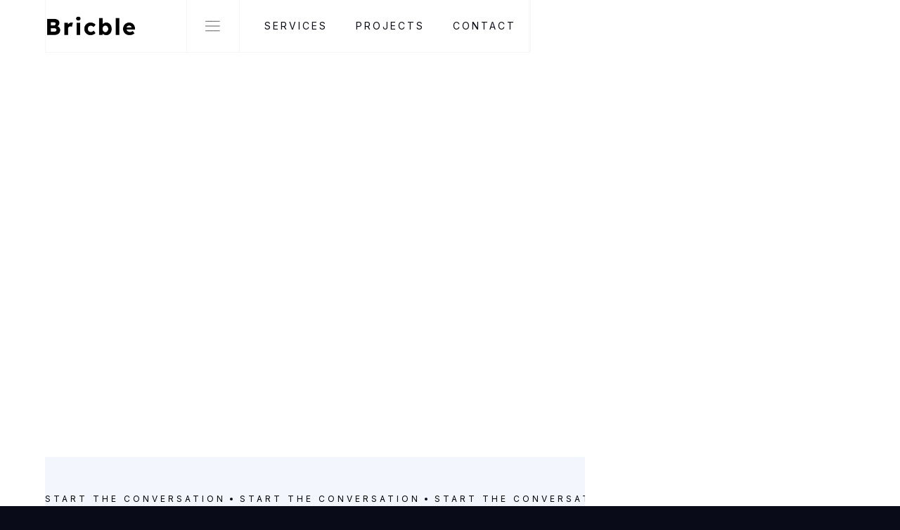

--- FILE ---
content_type: text/html
request_url: https://www.bricble.com/contact
body_size: 8901
content:
<!DOCTYPE html><!-- Last Published: Sun Apr 20 2025 04:04:16 GMT+0000 (Coordinated Universal Time) -->
<html data-wf-domain="www.bricble.com" data-wf-page="643ab1f14cc082fe49846433" data-wf-site="62e15564b391e0087d061564">
  <head>
    <meta charset="utf-8" />
    <title>Contact Bricble</title>
    <meta content="Get in touch with Bricble! Reach out to us for inquiries, support, or feedback. We’re here to assist you. Contact us today!" name="description" />
    <meta content="Contact Bricble" property="og:title" />
    <meta content="Get in touch with Bricble! Reach out to us for inquiries, support, or feedback. We’re here to assist you. Contact us today!" property="og:description" />
    <meta content="Contact Bricble" property="twitter:title" />
    <meta content="Get in touch with Bricble! Reach out to us for inquiries, support, or feedback. We’re here to assist you. Contact us today!" property="twitter:description" />
    <meta property="og:type" content="website" />
    <meta content="summary_large_image" name="twitter:card" />
    <meta content="width=device-width, initial-scale=1" name="viewport" />
    <meta content="google-site-verification=IJtMst4UYg3e3yBO8Y8KtGLSDj2Fypf0NopYejCXeK0" name="google-site-verification" />
    <link href="https://cdn.prod.website-files.com/62e15564b391e0087d061564/css/bricble.webflow.2ade121d6.css" rel="stylesheet" type="text/css" />
    <link href="https://fonts.googleapis.com" rel="preconnect" />
    <link href="https://fonts.gstatic.com" rel="preconnect" crossorigin="anonymous" />
    <script src="https://ajax.googleapis.com/ajax/libs/webfont/1.6.26/webfont.js" type="text/javascript"></script>
    <script type="text/javascript">
      WebFont.load({
        google: {
          families: ["Open Sans:300,300italic,400,400italic,600,600italic,700,700italic,800,800italic", "Inter:200,300,regular,500,600,700,800"]
        }
      });
    </script>
    <script type="text/javascript">
      ! function(o, c) {
        var n = c.documentElement,
          t = " w-mod-";
        n.className += t + "js", ("ontouchstart" in o || o.DocumentTouch && c instanceof DocumentTouch) && (n.className += t + "touch")
      }(window, document);
    </script>
    <link href="https://cdn.prod.website-files.com/62e15564b391e0087d061564/62e2b91eec4c501af260cb94_Logo%20White%202.png" rel="shortcut icon" type="image/x-icon" />
    <link href="https://cdn.prod.website-files.com/62e15564b391e0087d061564/62e2b9015fee63bfe61a3bcc_Logo%20White.png" rel="apple-touch-icon" />
    <link href="https://bricble.com/contact" rel="canonical" />
    <script async="" src="https://www.googletagmanager.com/gtag/js?id=G-6XRN462JLN"></script>
    <script type="text/javascript">
      window.dataLayer = window.dataLayer || [];

      function gtag() {
        dataLayer.push(arguments);
      }
      gtag('js', new Date());
      gtag('config', 'G-6XRN462JLN', {
        'anonymize_ip': false
      });
    </script>
    <script type="text/javascript">
      ! function(f, b, e, v, n, t, s) {
        if (f.fbq) return;
        n = f.fbq = function() {
          n.callMethod ? n.callMethod.apply(n, arguments) : n.queue.push(arguments)
        };
        if (!f._fbq) f._fbq = n;
        n.push = n;
        n.loaded = !0;
        n.version = '2.0';
        n.agent = 'plwebflow';
        n.queue = [];
        t = b.createElement(e);
        t.async = !0;
        t.src = v;
        s = b.getElementsByTagName(e)[0];
        s.parentNode.insertBefore(t, s)
      }(window, document, 'script', 'https://connect.facebook.net/en_US/fbevents.js');
      fbq('init', '5601447239877331');
      fbq('track', 'PageView');
    </script><!-- Google Tag Manager -->
    <script>
      (function(w, d, s, l, i) {
        w[l] = w[l] || [];
        w[l].push({
          'gtm.start': new Date().getTime(),
          event: 'gtm.js'
        });
        var f = d.getElementsByTagName(s)[0],
          j = d.createElement(s),
          dl = l != 'dataLayer' ? '&l=' + l : '';
        j.async = true;
        j.src =
          'https://www.googletagmanager.com/gtm.js?id=GTM-W2VC987N' + dl;
        f.parentNode.insertBefore(j, f);
      })(window, document, 'script', 'dataLayer', 'GTM-W2VC987N');
    </script>
    <!-- End Google Tag Manager -->

    <meta name="facebook-domain-verification" content="kbeglazcriad0pzxyd9kvldgw6okhv" />

    <style>
      /*width*/
      #scrollbar::-webkit-scrollbar {
        width: 5px;
        height: 0px;
      }

      /* Small devices (portrait tablets and large phones, 600px and up) */
      @media only screen and (max-width: 600px) {
        #scrollbar::-webkit-scrollbar {
          width: 0px;
          height: 0px;
        }
      }


      /*track*/
      #scrollbar::-webkit-scrollbar-track {
        background: rgba(243, 246, 252, 0);
        border-radius: 25px;
      }

      /*thumb*/
      #scrollbar::-webkit-scrollbar-thumb {
        background: #e2e7f1;
        border-radius: 25px;
      }

      #scrollbar::-webkit-scrollbar-thumb:hover {
        background: #090b19;
      }
    </style>
    <script type="text/javascript">
      window.$crisp = [];
      window.CRISP_WEBSITE_ID = "a72e790e-4d1f-4134-bfd7-08b18e9719f8";
      (function() {
        d = document;
        s = d.createElement("script");
        s.src = "https://client.crisp.chat/l.js";
        s.async = 1;
        d.getElementsByTagName("head")[0].appendChild(s);
      })();
    </script>
  </head>
  <body class="body">
    <div data-collapse="none" data-animation="default" data-duration="400" data-easing="ease" data-easing2="ease" role="banner" class="navbar w-nav">
      <div class="wrapper navbar-wrapper">
        <div class="left-navbar"><a href="/" class="nav-link-3 w-nav-link"></a>
          <div data-w-id="17c43587-c790-b4d8-1466-5f40336b9d4c" class="full-menu-button">
            <div data-is-ix2-target="1" class="menu-lottie" data-w-id="17c43587-c790-b4d8-1466-5f40336b9d4d" data-animation-type="lottie" data-src="https://cdn.prod.website-files.com/62e15564b391e0087d061564/62e15565b391e0b4a106159b_menu-nav.json" data-loop="0" data-direction="1" data-autoplay="0" data-renderer="svg" data-default-duration="2.875" data-duration="0" data-ix2-initial-state="0"></div>
          </div>
        </div>
        <div class="menu-wrapper">
          <nav role="navigation" class="nav-menu w-nav-menu">
            <div class="navigation-links"><a href="/services" class="nav-link w-inline-block">
                <div>Services</div>
                <div class="nav-link-hover-button"></div>
              </a><a href="/projects" class="nav-link w-inline-block">
                <div>Projects</div>
                <div class="nav-link-hover-button"></div>
              </a><a href="/contact" aria-current="page" class="nav-link bottom w-inline-block w--current">
                <div>Contact</div>
                <div class="nav-link-hover-button"></div>
              </a></div>
            <div class="nav-link-hover-button"></div>
          </nav>
          <div class="w-nav-button">
            <div class="w-icon-nav-menu"></div>
          </div>
          <div class="navigation-cover">
            <div class="nav-link-hover-button"></div>
          </div>
        </div>
        <div class="mega-menu">
          <div class="large-menu-wrapper">
            <div id="w-node-_17c43587-c790-b4d8-1466-5f40336b9d5b-336b9d43" class="projects-search-wrapper">
              <div id="w-node-_17c43587-c790-b4d8-1466-5f40336b9d5d-336b9d43" class="search-wrapper">
                <form action="/search" class="search w-form"><input class="search-input w-input" maxlength="256" name="query" placeholder="Search projects…" type="search" id="search" required="" /><input type="submit" class="search-button w-button" value="Search" /></form>
              </div>
              <div id="w-node-_6fe66bf6-22c6-7c4b-e980-c09ffd4740ae-336b9d43" class="mega-social-wrapper">
                <div class="team-social-wrapper"><a href="https://www.instagram.com/bricble/" target="_blank" class="team-social-icon outline w-inline-block"><img alt="" loading="lazy" src="https://cdn.prod.website-files.com/62e15564b391e0087d061564/62e15565b391e03a360615a6_IG.svg" /></a><a href="https://www.facebook.com/bricble" target="_blank" class="team-social-icon outline w-inline-block"><img alt="" loading="lazy" src="https://cdn.prod.website-files.com/62e15564b391e0087d061564/62e15565b391e036180615a4_facebook-f.svg" /></a><a href="https://twitter.com/bricble" target="_blank" class="team-social-icon outline w-inline-block"><img alt="" loading="lazy" src="https://cdn.prod.website-files.com/62e15564b391e0087d061564/62e15565b391e038b70615a5_linkedin.svg" /></a></div>
              </div>
            </div>
            <div id="w-node-_16738520-6de8-1fcc-6cbc-d48e45d42b91-336b9d43" class="mega-category-list">
              <div class="stacked-description horizontal">
                <div id="w-node-_16738520-6de8-1fcc-6cbc-d48e45d42b93-336b9d43" class="subtitle">Our team</div><a id="w-node-f4f0ce64-1f82-9e16-20fb-882e6946b843-336b9d43" href="/team" class="button grey-outline small w-inline-block">
                  <div class="button-text-3">About us</div>
                </a>
              </div>
              <div>
                <div class="w-dyn-list">
                  <div role="list" class="mega-menu-list-wrapper w-dyn-items">
                    <div role="listitem" class="menu-collection-list-item w-dyn-item"><a href="/team/ivan-dubovskyi" class="post-list-item category-list-item w-inline-block">
                        <div class="stacked-description horizontal">
                          <div class="list-item-text">Ivan Dubovskyi</div>
                          <div id="w-node-_7a338548-6995-26a0-d4df-2c2b4c59a395-4c59a38f" class="subtitle">CEO</div>
                        </div>
                      </a></div>
                  </div>
                </div>
              </div>
            </div>
            <div id="w-node-_17c43587-c790-b4d8-1466-5f40336b9d61-336b9d43" class="mega-category-list middle">
              <div class="stacked-description horizontal">
                <div id="w-node-_17c43587-c790-b4d8-1466-5f40336b9d63-336b9d43" class="subtitle">Project Categories</div><a id="w-node-aea9f59c-b439-2797-db5e-6ba2ebbcded2-336b9d43" href="/projects" class="button grey-outline small w-inline-block">
                  <div class="button-text-3">View all</div>
                </a>
              </div>
              <div>
                <div class="w-dyn-list">
                  <div role="list" class="mega-menu-list-wrapper w-dyn-items">
                    <div role="listitem" class="menu-collection-list-item w-dyn-item"><a href="/project-categories/kitchen-design" class="post-list-item category-list-item w-inline-block">
                        <div class="stacked-description">
                          <div id="w-node-e8411f27-0bc9-1e9f-ead1-b785bda240e5-bda240e0" class="list-item-text">Kitchen Design </div>
                        </div><img src="https://cdn.prod.website-files.com/62e15564b391e0087d061564/62e15565b391e08ea50615a0_arrow-right(48x48)%402x.svg" loading="lazy" id="w-node-e8411f27-0bc9-1e9f-ead1-b785bda240e6-bda240e0" alt="" class="list-item-arrow" />
                      </a></div>
                    <div role="listitem" class="menu-collection-list-item w-dyn-item"><a href="/project-categories/commercial" class="post-list-item category-list-item w-inline-block">
                        <div class="stacked-description">
                          <div id="w-node-e8411f27-0bc9-1e9f-ead1-b785bda240e5-bda240e0" class="list-item-text">Commercial</div>
                        </div><img src="https://cdn.prod.website-files.com/62e15564b391e0087d061564/62e15565b391e08ea50615a0_arrow-right(48x48)%402x.svg" loading="lazy" id="w-node-e8411f27-0bc9-1e9f-ead1-b785bda240e6-bda240e0" alt="" class="list-item-arrow" />
                      </a></div>
                    <div role="listitem" class="menu-collection-list-item w-dyn-item"><a href="/project-categories/custom-furniture" class="post-list-item category-list-item w-inline-block">
                        <div class="stacked-description">
                          <div id="w-node-e8411f27-0bc9-1e9f-ead1-b785bda240e5-bda240e0" class="list-item-text">Custom Furniture</div>
                        </div><img src="https://cdn.prod.website-files.com/62e15564b391e0087d061564/62e15565b391e08ea50615a0_arrow-right(48x48)%402x.svg" loading="lazy" id="w-node-e8411f27-0bc9-1e9f-ead1-b785bda240e6-bda240e0" alt="" class="list-item-arrow" />
                      </a></div>
                  </div>
                </div>
              </div>
            </div>
            <div id="w-node-e16c4357-004d-8209-e100-36bb04545bd4-336b9d43" class="mega-category-list">
              <div class="stacked-description horizontal">
                <div id="w-node-e16c4357-004d-8209-e100-36bb04545bd6-336b9d43" class="subtitle">News Categories</div><a id="w-node-_1e0f0e3b-c735-de45-d3e2-0c9fcf80a649-336b9d43" href="/news" class="button grey-outline small w-inline-block">
                  <div class="button-text-3">View all</div>
                </a>
              </div>
              <div>
                <div class="w-dyn-list">
                  <div role="list" class="mega-menu-list-wrapper w-dyn-items">
                    <div role="listitem" class="menu-collection-list-item w-dyn-item"><a href="/post-categories/office-furniture" class="post-list-item category-list-item w-inline-block">
                        <div class="stacked-description">
                          <div class="list-item-text">Office Furniture</div>
                        </div><img src="https://cdn.prod.website-files.com/62e15564b391e0087d061564/62e15565b391e08ea50615a0_arrow-right(48x48)%402x.svg" loading="lazy" id="w-node-_4541705a-de97-7f82-8818-9c9145464680-4546467a" alt="" class="list-item-arrow" />
                      </a></div>
                    <div role="listitem" class="menu-collection-list-item w-dyn-item"><a href="/post-categories/commercial" class="post-list-item category-list-item w-inline-block">
                        <div class="stacked-description">
                          <div class="list-item-text">Commercial</div>
                        </div><img src="https://cdn.prod.website-files.com/62e15564b391e0087d061564/62e15565b391e08ea50615a0_arrow-right(48x48)%402x.svg" loading="lazy" id="w-node-_4541705a-de97-7f82-8818-9c9145464680-4546467a" alt="" class="list-item-arrow" />
                      </a></div>
                    <div role="listitem" class="menu-collection-list-item w-dyn-item"><a href="/post-categories/residential" class="post-list-item category-list-item w-inline-block">
                        <div class="stacked-description">
                          <div class="list-item-text">Residential</div>
                        </div><img src="https://cdn.prod.website-files.com/62e15564b391e0087d061564/62e15565b391e08ea50615a0_arrow-right(48x48)%402x.svg" loading="lazy" id="w-node-_4541705a-de97-7f82-8818-9c9145464680-4546467a" alt="" class="list-item-arrow" />
                      </a></div>
                  </div>
                </div>
              </div>
            </div>
            <div id="w-node-d364a0a1-eed2-cc02-8c38-c72be241387a-336b9d43" class="tablet-mobile-menu">
              <div data-delay="1300" data-hover="false" id="w-node-_742bc615-eb92-0d24-5678-32641c325156-336b9d43" class="dropdown top w-dropdown">
                <div class="dropdown-toggle w-dropdown-toggle">
                  <div class="body-display dark">Our team</div>
                  <div data-is-ix2-target="1" class="dropdown-lottie" data-w-id="310e10b1-84f0-48f0-3347-482d442c2ed8" data-animation-type="lottie" data-src="https://cdn.prod.website-files.com/62e15564b391e0087d061564/62e15565b391e05fe00615a2_dropdown-easey.json" data-loop="0" data-direction="1" data-autoplay="0" data-renderer="svg" data-default-duration="2" data-duration="0" data-ix2-initial-state="50"></div>
                </div>
                <nav class="dropdown-list w-dropdown-list">
                  <div class="w-dyn-list">
                    <div role="list" class="mega-menu-list-wrapper w-dyn-items">
                      <div role="listitem" class="menu-collection-list-item w-dyn-item"><a href="/team/ivan-dubovskyi" class="post-list-item category-list-item w-inline-block">
                          <div class="stacked-description horizontal">
                            <div class="list-item-text">Ivan Dubovskyi</div>
                            <div id="w-node-_7a338548-6995-26a0-d4df-2c2b4c59a395-4c59a38f" class="subtitle">CEO</div>
                          </div>
                        </a></div>
                    </div>
                  </div><a href="/team" class="post-list-item category-list-item w-inline-block">
                    <div>About us</div><img id="w-node-f6a0a796-4f1d-5758-490b-395b2a23adce-336b9d43" alt="" src="https://cdn.prod.website-files.com/62e15564b391e0087d061564/62e15565b391e08ea50615a0_arrow-right(48x48)%402x.svg" loading="lazy" class="list-item-arrow" />
                  </a>
                </nav>
              </div>
              <div data-delay="1300" data-hover="false" id="w-node-e7216152-f701-971a-aa13-8b0d399ea0a2-336b9d43" class="dropdown w-dropdown">
                <div class="dropdown-toggle w-dropdown-toggle">
                  <div class="body-display dark">Project categories</div>
                  <div data-is-ix2-target="1" class="dropdown-lottie" data-w-id="26ed9205-d756-8b1d-71b5-e2d2bc505b69" data-animation-type="lottie" data-src="https://cdn.prod.website-files.com/62e15564b391e0087d061564/62e15565b391e05fe00615a2_dropdown-easey.json" data-loop="0" data-direction="1" data-autoplay="0" data-renderer="svg" data-default-duration="2" data-duration="0" data-ix2-initial-state="50"></div>
                </div>
                <nav class="dropdown-list w-dropdown-list">
                  <div class="w-dyn-list">
                    <div role="list" class="mega-menu-list-wrapper w-dyn-items">
                      <div role="listitem" class="menu-collection-list-item w-dyn-item"><a href="/project-categories/kitchen-design" class="post-list-item category-list-item w-inline-block">
                          <div class="stacked-description">
                            <div id="w-node-e8411f27-0bc9-1e9f-ead1-b785bda240e5-bda240e0" class="list-item-text">Kitchen Design </div>
                          </div><img src="https://cdn.prod.website-files.com/62e15564b391e0087d061564/62e15565b391e08ea50615a0_arrow-right(48x48)%402x.svg" loading="lazy" id="w-node-e8411f27-0bc9-1e9f-ead1-b785bda240e6-bda240e0" alt="" class="list-item-arrow" />
                        </a></div>
                      <div role="listitem" class="menu-collection-list-item w-dyn-item"><a href="/project-categories/commercial" class="post-list-item category-list-item w-inline-block">
                          <div class="stacked-description">
                            <div id="w-node-e8411f27-0bc9-1e9f-ead1-b785bda240e5-bda240e0" class="list-item-text">Commercial</div>
                          </div><img src="https://cdn.prod.website-files.com/62e15564b391e0087d061564/62e15565b391e08ea50615a0_arrow-right(48x48)%402x.svg" loading="lazy" id="w-node-e8411f27-0bc9-1e9f-ead1-b785bda240e6-bda240e0" alt="" class="list-item-arrow" />
                        </a></div>
                      <div role="listitem" class="menu-collection-list-item w-dyn-item"><a href="/project-categories/custom-furniture" class="post-list-item category-list-item w-inline-block">
                          <div class="stacked-description">
                            <div id="w-node-e8411f27-0bc9-1e9f-ead1-b785bda240e5-bda240e0" class="list-item-text">Custom Furniture</div>
                          </div><img src="https://cdn.prod.website-files.com/62e15564b391e0087d061564/62e15565b391e08ea50615a0_arrow-right(48x48)%402x.svg" loading="lazy" id="w-node-e8411f27-0bc9-1e9f-ead1-b785bda240e6-bda240e0" alt="" class="list-item-arrow" />
                        </a></div>
                    </div>
                  </div><a href="/projects" class="post-list-item category-list-item w-inline-block">
                    <div>View all</div><img id="w-node-_169c8dac-dcf9-9d77-b5a0-6fe2bb220d51-336b9d43" alt="" src="https://cdn.prod.website-files.com/62e15564b391e0087d061564/62e15565b391e08ea50615a0_arrow-right(48x48)%402x.svg" loading="lazy" class="list-item-arrow" />
                  </a>
                </nav>
              </div>
              <div data-delay="1300" data-hover="false" id="w-node-fdd5de7a-6baa-18bc-4fc4-17f9de14bff9-336b9d43" class="dropdown w-dropdown">
                <div class="dropdown-toggle w-dropdown-toggle">
                  <div class="body-display dark">News categories</div>
                  <div data-is-ix2-target="1" class="dropdown-lottie" data-w-id="7c88412b-5653-be4c-c04b-15b269f63e7d" data-animation-type="lottie" data-src="https://cdn.prod.website-files.com/62e15564b391e0087d061564/62e15565b391e05fe00615a2_dropdown-easey.json" data-loop="0" data-direction="1" data-autoplay="0" data-renderer="svg" data-default-duration="2" data-duration="0" data-ix2-initial-state="50"></div>
                </div>
                <nav class="dropdown-list w-dropdown-list">
                  <div class="w-dyn-list">
                    <div role="list" class="mega-menu-list-wrapper w-dyn-items">
                      <div role="listitem" class="menu-collection-list-item w-dyn-item"><a href="/post-categories/office-furniture" class="post-list-item category-list-item w-inline-block">
                          <div class="stacked-description">
                            <div class="list-item-text">Office Furniture</div>
                          </div><img src="https://cdn.prod.website-files.com/62e15564b391e0087d061564/62e15565b391e08ea50615a0_arrow-right(48x48)%402x.svg" loading="lazy" id="w-node-_4541705a-de97-7f82-8818-9c9145464680-4546467a" alt="" class="list-item-arrow" />
                        </a></div>
                      <div role="listitem" class="menu-collection-list-item w-dyn-item"><a href="/post-categories/commercial" class="post-list-item category-list-item w-inline-block">
                          <div class="stacked-description">
                            <div class="list-item-text">Commercial</div>
                          </div><img src="https://cdn.prod.website-files.com/62e15564b391e0087d061564/62e15565b391e08ea50615a0_arrow-right(48x48)%402x.svg" loading="lazy" id="w-node-_4541705a-de97-7f82-8818-9c9145464680-4546467a" alt="" class="list-item-arrow" />
                        </a></div>
                      <div role="listitem" class="menu-collection-list-item w-dyn-item"><a href="/post-categories/residential" class="post-list-item category-list-item w-inline-block">
                          <div class="stacked-description">
                            <div class="list-item-text">Residential</div>
                          </div><img src="https://cdn.prod.website-files.com/62e15564b391e0087d061564/62e15565b391e08ea50615a0_arrow-right(48x48)%402x.svg" loading="lazy" id="w-node-_4541705a-de97-7f82-8818-9c9145464680-4546467a" alt="" class="list-item-arrow" />
                        </a></div>
                    </div>
                  </div><a href="/news" class="post-list-item category-list-item w-inline-block">
                    <div>View all</div><img id="w-node-fbb98bb2-0970-908c-f9a3-aa45d34eaea4-336b9d43" alt="" src="https://cdn.prod.website-files.com/62e15564b391e0087d061564/62e15565b391e08ea50615a0_arrow-right(48x48)%402x.svg" loading="lazy" class="list-item-arrow" />
                  </a>
                </nav>
              </div>
            </div>
            <div id="w-node-be6e1212-c8c8-b564-9d2f-b92422ca9045-336b9d43" class="tablet-mobile-nav-links">
              <div class="navigation-links"><a href="/services" class="nav-link w-inline-block">
                  <div>Services</div>
                  <div class="nav-link-hover-button"></div>
                </a><a href="/projects" class="nav-link w-inline-block">
                  <div>Projects</div>
                  <div class="nav-link-hover-button"></div>
                </a><a href="/contact" aria-current="page" class="nav-link bottom w-inline-block w--current">
                  <div>Contact</div>
                  <div class="nav-link-hover-button"></div>
                </a></div>
            </div>
          </div>
        </div>
        <div class="mega-menu-overlay"></div>
      </div>
    </div>
    <div class="page-wrapper">
      <div class="stripe-wrapper">
        <div class="wrapper no-padding">
          <div class="stripe-container">
            <div class="pin-stripe hide-horizontal-mobile"></div>
            <div class="pin-stripe hide-tablet"></div>
            <div class="pin-stripe"></div>
            <div class="pin-stripe"></div>
          </div>
        </div>
      </div>
      <div data-w-id="ed18e026-2679-c3d8-da62-56bb6b9e9b76" class="page-hero">
        <div class="wrapper">
          <div class="inner-page-hero-wrapper">
            <div id="w-node-_820c470e-2642-280b-4e92-cb88549a75a8-49846433" class="subtitle white">Contact us</div>
            <div id="w-node-ed18e026-2679-c3d8-da62-56bb6b9e9b7c-49846433">
              <div class="clip">
                <h1 style="-webkit-transform:translate3d(0, 100%, 0) scale3d(1, 1, 1) rotateX(0) rotateY(0) rotateZ(0) skew(0, 10deg);-moz-transform:translate3d(0, 100%, 0) scale3d(1, 1, 1) rotateX(0) rotateY(0) rotateZ(0) skew(0, 10deg);-ms-transform:translate3d(0, 100%, 0) scale3d(1, 1, 1) rotateX(0) rotateY(0) rotateZ(0) skew(0, 10deg);transform:translate3d(0, 100%, 0) scale3d(1, 1, 1) rotateX(0) rotateY(0) rotateZ(0) skew(0, 10deg);opacity:0" class="xxl-heading one"><strong>Let’s connect and build something great.</strong></h1>
              </div>
              <div class="clip"></div>
            </div>
            <div id="w-node-ed18e026-2679-c3d8-da62-56bb6b9e9b82-49846433" class="logos-headline">
              <div class="subtitle small white">Fill out the form below</div>
              <div class="horizontal-line white"></div>
            </div>
          </div>
          <div data-w-id="ed18e026-2679-c3d8-da62-56bb6b9e9b86" class="hover-link-wrapper"><a href="#scroll" class="hover-link w-inline-block"><img src="https://cdn.prod.website-files.com/62e15564b391e0087d061564/62e15565b391e05e8106159c_arrow-down(24x24)%402x.svg" loading="lazy" width="24" alt="" class="scroll-icon" /></a></div>
        </div>
        <div class="background-cover">
          <div class="hero-background-image contact-background">
            <div class="image-overlay dark-overylay"></div>
          </div>
          <div class="stripe-wrapper">
            <div class="wrapper no-padding">
              <div class="stripe-container">
                <div class="pin-stripe white"></div>
                <div class="pin-stripe white hide-tablet"></div>
                <div class="pin-stripe white hide-horizontal-mobile"></div>
                <div class="pin-stripe white"></div>
              </div>
            </div>
          </div>
        </div>
      </div>
      <div id="scroll" data-w-id="08abb744-5a25-175e-8602-d4c23b824838" class="section no-verticle-padding">
        <div class="wrapper">
          <div class="page-info-ribbon">
            <div id="w-node-_78588d14-247f-5076-34c1-c503a9ab4918-49846433" class="page-info">
              <div id="w-node-_08abb744-5a25-175e-8602-d4c23b82483b-49846433" class="banner-items">
                <div class="banner-scrolling-wrapper">
                  <div class="scrolling-text">
                    <div class="subtitle">Start the conversation</div>
                    <div class="dark-dot"></div>
                    <div class="subtitle">Start the conversation</div>
                    <div class="dark-dot"></div>
                    <div class="subtitle">Start the conversation</div>
                    <div class="dark-dot"></div>
                    <div class="subtitle">Start the conversation</div>
                    <div class="dark-dot"></div>
                    <div class="subtitle">Start the conversation</div>
                    <div class="dark-dot"></div>
                    <div class="subtitle">Start the conversation</div>
                    <div class="dark-dot"></div>
                    <div class="subtitle">Start the conversation</div>
                    <div class="dark-dot"></div>
                    <div class="subtitle">Start the conversation</div>
                    <div class="dark-dot"></div>
                    <div class="subtitle">Start the conversation</div>
                    <div class="dark-dot"></div>
                    <div class="subtitle">Start the conversation</div>
                  </div>
                </div>
              </div>
            </div>
          </div>
        </div>
      </div>
      <div class="section no-top-padding">
        <div class="wrapper">
          <div class="project-description-wrapper">
            <div id="w-node-_0afe1988-388e-b5cb-404e-8a553a0bef68-49846433" class="project-features">
              <div class="sticky-services-menu">
                <div class="list-heading-wrapper">
                  <div class="subtitle">Quick links</div>
                </div>
                <div class="service-menu-list"><a href="https://calendly.com/office-bricble" class="menu-list-item w-inline-block">
                    <div id="w-node-e9ec757d-bde5-cfd1-09ea-ee86b7bf3893-49846433" class="list-item-text">Schedule a meeting</div><img src="https://cdn.prod.website-files.com/62e15564b391e0087d061564/62e15565b391e08ea50615a0_arrow-right(48x48)%402x.svg" loading="lazy" id="w-node-e9ec757d-bde5-cfd1-09ea-ee86b7bf3895-49846433" alt="" class="list-item-arrow" />
                  </a><a href="mailto:office@bricble.com?subject=Bricble.com%20request" class="menu-list-item w-inline-block">
                    <div id="w-node-b57d97ad-744c-763d-df42-64a37c179c93-49846433" class="list-item-text">office@bricble.com</div><img src="https://cdn.prod.website-files.com/62e15564b391e0087d061564/62e15565b391e08ea50615a0_arrow-right(48x48)%402x.svg" loading="lazy" id="w-node-b57d97ad-744c-763d-df42-64a37c179c95-49846433" alt="" class="list-item-arrow" />
                  </a><a href="tel:8454808376" class="menu-list-item w-inline-block">
                    <div id="w-node-_1387e023-3bf0-e484-0f7f-c473485d0cdd-49846433" class="list-item-text">845-480-8376</div><img src="https://cdn.prod.website-files.com/62e15564b391e0087d061564/62e15565b391e08ea50615a0_arrow-right(48x48)%402x.svg" loading="lazy" id="w-node-_1387e023-3bf0-e484-0f7f-c473485d0cdf-49846433" alt="" class="list-item-arrow" />
                  </a></div>
              </div>
            </div>
            <div id="w-node-_0afe1988-388e-b5cb-404e-8a553a0bef5a-49846433" class="project-description top-grey-border">
              <div id="w-node-c1386cff-6b52-7e7b-943b-f01eec93797f-49846433" class="w-form">
                <form id="email-form" name="email-form" data-name="Email Form" redirect="/success" data-redirect="/success" method="get" class="form" data-wf-page-id="643ab1f14cc082fe49846433" data-wf-element-id="c1386cff-6b52-7e7b-943b-f01eec937980">
                  <div class="field-wrapper"><label for="First-Name-2" id="w-node-c1386cff-6b52-7e7b-943b-f01eec937981-49846433" class="field-label">Name</label><input class="text-field w-input" maxlength="256" name="First-Name" data-name="First Name" placeholder="Your first name" type="text" id="First-Name-2" required="" /><input class="text-field w-input" maxlength="256" name="Last-Name" data-name="Last Name" placeholder="Your last name" type="text" id="Last-Name" required="" /></div>
                  <div class="field-wrapper"><label for="Email" id="w-node-_5e3db900-a825-6509-a424-cf926f0e51a6-49846433" class="field-label">Email Address</label><input class="text-field w-node-_5e3db900-a825-6509-a424-cf926f0e51a8-49846433 w-input" maxlength="256" name="Email" data-name="Email" placeholder="Your email" type="email" id="Email" required="" /></div>
                  <div class="field-wrapper"><label for="Phone" id="w-node-_2e71f9e4-b24c-4cb9-88d7-5081877e7c60-49846433" class="field-label">Phone Number</label><input class="text-field w-node-_2e71f9e4-b24c-4cb9-88d7-5081877e7c62-49846433 w-input" maxlength="256" name="Phone" data-name="Phone" placeholder="Your phone" type="tel" id="Phone" required="" /></div>
                  <div class="field-wrapper"><label for="Address" id="w-node-cd1d6eed-0af2-4d7b-08fd-6736c1757765-49846433" class="field-label">Address</label><input class="text-field w-node-cd1d6eed-0af2-4d7b-08fd-6736c1757767-49846433 w-input" maxlength="256" name="Address" data-name="Address" placeholder="Your address" type="text" id="Address" /></div>
                  <div class="field-wrapper"><label for="field" id="w-node-_9f611142-c9c4-1dbb-5d72-be5bad231d1e-49846433" class="field-label">Message</label><textarea id="field" name="field" maxlength="5000" data-name="field" placeholder="Example Text" class="text-field large w-node-_9ecb47d5-8f4d-56b8-1721-4ed5246ec8ac-49846433 w-input"></textarea>
                    <div class="file-upload w-file-upload">
                      <div class="w-file-upload-default"><input class="w-file-upload-input" accept="" name="file" data-name="File" aria-hidden="true" type="file" id="file" tabindex="-1" /><label for="file" role="button" tabindex="0" class="button-8 w-file-upload-label">
                          <div class="w-icon-file-upload-icon"></div>
                          <div class="w-inline-block">Upload File</div>
                        </label>
                        <div class="w-file-upload-info">Max file size 10MB.</div>
                      </div>
                      <div tabindex="-1" class="w-file-upload-uploading w-hidden">
                        <div class="w-file-upload-uploading-btn"><svg class="w-icon-file-upload-uploading" xmlns="http://www.w3.org/2000/svg" viewBox="0 0 30 30" aria-hidden="true">
                            <path fill="currentColor" opacity=".2" d="M15 30a15 15 0 1 1 0-30 15 15 0 0 1 0 30zm0-3a12 12 0 1 0 0-24 12 12 0 0 0 0 24z"></path>
                            <path fill="currentColor" opacity=".75" d="M0 15A15 15 0 0 1 15 0v3A12 12 0 0 0 3 15H0z">
                              <animateTransform attributeName="transform" attributeType="XML" dur="0.6s" from="0 15 15" repeatCount="indefinite" to="360 15 15" type="rotate"></animateTransform>
                            </path>
                          </svg>
                          <div class="w-inline-block">Uploading...</div>
                        </div>
                      </div>
                      <div tabindex="-1" class="w-file-upload-success w-hidden">
                        <div class="w-file-upload-file">
                          <div class="w-file-upload-file-name">fileuploaded.jpg</div>
                          <div aria-label="Remove file" role="button" tabindex="0" class="w-file-remove-link">
                            <div class="w-icon-file-upload-remove"></div>
                          </div>
                        </div>
                      </div>
                      <div tabindex="-1" class="w-file-upload-error w-hidden">
                        <div class="w-file-upload-error-msg" data-w-size-error="Upload failed. Max size for files is 10 MB." data-w-type-error="Upload failed. Invalid file type." data-w-generic-error="Upload failed. Something went wrong. Please retry.">Upload failed. Max size for files is 10 MB.</div>
                      </div>
                    </div>
                  </div><input type="submit" data-wait="Please wait..." id="w-node-c1386cff-6b52-7e7b-943b-f01eec937987-49846433" class="submit-button w-button" value="Submit" />
                </form>
                <div class="utility-message w-form-done">
                  <div class="success-wrapper">
                    <h3>Thank you!</h3>
                    <div class="body-display">Your message has been received.</div>
                  </div>
                </div>
                <div class="error-message w-form-fail">
                  <div>Oops! Something went wrong while submitting the form.</div>
                </div>
              </div>
            </div>
          </div>
        </div>
      </div>
      <div data-w-id="c6a86f47-145d-b8c8-1c44-2b43c426b91d" class="footer-section">
        <div class="wrapper">
          <div class="footer-wrapper">
            <div id="w-node-c6a86f47-145d-b8c8-1c44-2b43c426b920-c426b91d" class="stacked-description">
              <h2 class="body">Bricble</h2>
            </div>
            <div id="w-node-c6a86f47-145d-b8c8-1c44-2b43c426b923-c426b91d" class="stacked-description">
              <div class="subtitle white">Follow us</div>
              <div class="service-menu-list white"><a href="https://www.instagram.com/bricble/" target="_blank" class="menu-list-item white small w-inline-block">
                  <div class="team-social-icon small"><img src="https://cdn.prod.website-files.com/62e15564b391e0087d061564/62e15565b391e03a360615a6_IG.svg" loading="lazy" alt="" /></div>
                  <div id="w-node-c6a86f47-145d-b8c8-1c44-2b43c426b929-c426b91d">Instagram</div><img src="https://cdn.prod.website-files.com/62e15564b391e0087d061564/62e15565b391e030480615a1_arrow-right-white(48x48)%402x.svg" loading="lazy" id="w-node-_9528b6cc-5881-ac46-ac4f-f9567a600aa3-c426b91d" alt="" class="list-item-arrow" />
                </a><a href="https://www.facebook.com/bricble" target="_blank" class="menu-list-item white small w-inline-block">
                  <div class="team-social-icon small"><img src="https://cdn.prod.website-files.com/62e15564b391e0087d061564/62e15565b391e036180615a4_facebook-f.svg" loading="lazy" alt="" /></div>
                  <div id="w-node-c6a86f47-145d-b8c8-1c44-2b43c426b92d-c426b91d">Facebook</div><img src="https://cdn.prod.website-files.com/62e15564b391e0087d061564/62e15565b391e030480615a1_arrow-right-white(48x48)%402x.svg" loading="lazy" id="w-node-_3ba5fc0d-00d1-0032-83ee-52ea90be55fb-c426b91d" alt="" class="list-item-arrow" />
                </a><a href="https://www.linkedin.com/company/bricble/" target="_blank" class="menu-list-item white small w-inline-block">
                  <div class="team-social-icon small"><img src="https://cdn.prod.website-files.com/62e15564b391e0087d061564/62e15565b391e038b70615a5_linkedin.svg" loading="lazy" alt="" /></div>
                  <div id="w-node-c6a86f47-145d-b8c8-1c44-2b43c426b931-c426b91d">LinkedIn</div><img src="https://cdn.prod.website-files.com/62e15564b391e0087d061564/62e15565b391e030480615a1_arrow-right-white(48x48)%402x.svg" loading="lazy" id="w-node-d7478ca7-7861-03a0-e2af-d807b17707c6-c426b91d" alt="" class="list-item-arrow" />
                </a></div>
            </div>
            <div id="w-node-c6a86f47-145d-b8c8-1c44-2b43c426b937-c426b91d" class="stacked-description">
              <div class="subtitle white">Navigation</div>
              <div class="service-menu-list white"><a href="/projects" class="menu-list-item white w-inline-block">
                  <div id="w-node-c6a86f47-145d-b8c8-1c44-2b43c426b93f-c426b91d" class="list-item-text">Projects</div><img src="https://cdn.prod.website-files.com/62e15564b391e0087d061564/62e15565b391e030480615a1_arrow-right-white(48x48)%402x.svg" loading="lazy" id="w-node-_6e84a20c-5fdf-34ef-f5da-11af0219cea5-c426b91d" alt="" class="list-item-arrow" />
                </a><a href="/services" class="menu-list-item white w-inline-block">
                  <div id="w-node-c6a86f47-145d-b8c8-1c44-2b43c426b942-c426b91d" class="list-item-text">Services</div><img src="https://cdn.prod.website-files.com/62e15564b391e0087d061564/62e15565b391e030480615a1_arrow-right-white(48x48)%402x.svg" loading="lazy" id="w-node-_800e5816-2ed2-cae5-269d-04a046bc20b0-c426b91d" alt="" class="list-item-arrow" />
                </a><a href="/services/kitchens" class="menu-list-item white w-inline-block">
                  <div id="w-node-_1626d518-cea1-33c6-5b59-88e85fe9c874-c426b91d" class="list-item-text">Kitchens</div><img src="https://cdn.prod.website-files.com/62e15564b391e0087d061564/62e15565b391e030480615a1_arrow-right-white(48x48)%402x.svg" loading="lazy" id="w-node-_1626d518-cea1-33c6-5b59-88e85fe9c876-c426b91d" alt="" class="list-item-arrow" />
                </a><a href="/news" class="menu-list-item white w-inline-block">
                  <div id="w-node-c6a86f47-145d-b8c8-1c44-2b43c426b945-c426b91d" class="list-item-text">Blog</div><img src="https://cdn.prod.website-files.com/62e15564b391e0087d061564/62e15565b391e030480615a1_arrow-right-white(48x48)%402x.svg" loading="lazy" id="w-node-_47bab92c-8f85-cc70-5380-573db90b0da1-c426b91d" alt="" class="list-item-arrow" />
                </a><a id="w-node-c6a86f47-145d-b8c8-1c44-2b43c426b947-c426b91d" href="/contact" aria-current="page" class="menu-list-item white w-inline-block w--current">
                  <div id="w-node-c6a86f47-145d-b8c8-1c44-2b43c426b948-c426b91d" class="list-item-text">Contact</div><img src="https://cdn.prod.website-files.com/62e15564b391e0087d061564/62e15565b391e030480615a1_arrow-right-white(48x48)%402x.svg" loading="lazy" id="w-node-f9bea813-e527-c7ca-8e20-11a3cd4098db-c426b91d" alt="" class="list-item-arrow" />
                </a><a id="w-node-_65a5bae5-6470-a592-a87a-ec541ff2117d-c426b91d" href="/jobs" class="menu-list-item white w-inline-block">
                  <div id="w-node-_65a5bae5-6470-a592-a87a-ec541ff2117e-c426b91d" class="list-item-text">Work Opportunities</div><img src="https://cdn.prod.website-files.com/62e15564b391e0087d061564/62e15565b391e030480615a1_arrow-right-white(48x48)%402x.svg" loading="lazy" id="w-node-_65a5bae5-6470-a592-a87a-ec541ff21180-c426b91d" alt="" class="list-item-arrow" />
                </a></div>
            </div>
            <div id="w-node-c6a86f47-145d-b8c8-1c44-2b43c426b94a-c426b91d" class="about-description">
              <h4>About us</h4>
              <div id="w-node-c6a86f47-145d-b8c8-1c44-2b43c426b94d-c426b91d" class="body-display white">Bricble is the one-stop-shop for all your custom furniture needs! We’ll take care of every detail, from floor plans to project management, so you can sit back and relax knowing your project is in good hands.</div>
            </div>
            <div id="w-node-c6a86f47-145d-b8c8-1c44-2b43c426b94f-c426b91d" class="footer-credits">
              <div>© 2022 Bricble. All rights reserved.</div>
            </div>
          </div>
        </div>
        <div class="stripe-wrapper">
          <div class="wrapper no-padding">
            <div class="stripe-container">
              <div class="pin-stripe white"></div>
              <div class="pin-stripe white hide-tablet"></div>
              <div class="pin-stripe white hide-horizontal-mobile"></div>
              <div class="pin-stripe white"></div>
            </div>
          </div>
        </div>
      </div>
    </div>
    <script src="https://d3e54v103j8qbb.cloudfront.net/js/jquery-3.5.1.min.dc5e7f18c8.js?site=62e15564b391e0087d061564" type="text/javascript" integrity="sha256-9/aliU8dGd2tb6OSsuzixeV4y/faTqgFtohetphbbj0=" crossorigin="anonymous"></script>
    <script src="https://cdn.prod.website-files.com/62e15564b391e0087d061564/js/webflow.schunk.a771d9d841d109e0.js" type="text/javascript"></script>
    <script src="https://cdn.prod.website-files.com/62e15564b391e0087d061564/js/webflow.schunk.95eb1c79be1e5d48.js" type="text/javascript"></script>
    <script src="https://cdn.prod.website-files.com/62e15564b391e0087d061564/js/webflow.a27619f4.fc57c99a195ce63f.js" type="text/javascript"></script><!-- Google Tag Manager (noscript) -->
    <noscript><iframe src="https://www.googletagmanager.com/ns.html?id=GTM-W2VC987N" height="0" width="0" style="display:none;visibility:hidden"></iframe></noscript>
    <!-- End Google Tag Manager (noscript) -->
  </body>
</html>

--- FILE ---
content_type: text/css
request_url: https://cdn.prod.website-files.com/62e15564b391e0087d061564/css/bricble.webflow.2ade121d6.css
body_size: 49105
content:
html {
  -webkit-text-size-adjust: 100%;
  -ms-text-size-adjust: 100%;
  font-family: sans-serif;
}

body {
  margin: 0;
}

article, aside, details, figcaption, figure, footer, header, hgroup, main, menu, nav, section, summary {
  display: block;
}

audio, canvas, progress, video {
  vertical-align: baseline;
  display: inline-block;
}

audio:not([controls]) {
  height: 0;
  display: none;
}

[hidden], template {
  display: none;
}

a {
  background-color: #0000;
}

a:active, a:hover {
  outline: 0;
}

abbr[title] {
  border-bottom: 1px dotted;
}

b, strong {
  font-weight: bold;
}

dfn {
  font-style: italic;
}

h1 {
  margin: .67em 0;
  font-size: 2em;
}

mark {
  color: #000;
  background: #ff0;
}

small {
  font-size: 80%;
}

sub, sup {
  vertical-align: baseline;
  font-size: 75%;
  line-height: 0;
  position: relative;
}

sup {
  top: -.5em;
}

sub {
  bottom: -.25em;
}

img {
  border: 0;
}

svg:not(:root) {
  overflow: hidden;
}

hr {
  box-sizing: content-box;
  height: 0;
}

pre {
  overflow: auto;
}

code, kbd, pre, samp {
  font-family: monospace;
  font-size: 1em;
}

button, input, optgroup, select, textarea {
  color: inherit;
  font: inherit;
  margin: 0;
}

button {
  overflow: visible;
}

button, select {
  text-transform: none;
}

button, html input[type="button"], input[type="reset"] {
  -webkit-appearance: button;
  cursor: pointer;
}

button[disabled], html input[disabled] {
  cursor: default;
}

button::-moz-focus-inner, input::-moz-focus-inner {
  border: 0;
  padding: 0;
}

input {
  line-height: normal;
}

input[type="checkbox"], input[type="radio"] {
  box-sizing: border-box;
  padding: 0;
}

input[type="number"]::-webkit-inner-spin-button, input[type="number"]::-webkit-outer-spin-button {
  height: auto;
}

input[type="search"] {
  -webkit-appearance: none;
}

input[type="search"]::-webkit-search-cancel-button, input[type="search"]::-webkit-search-decoration {
  -webkit-appearance: none;
}

legend {
  border: 0;
  padding: 0;
}

textarea {
  overflow: auto;
}

optgroup {
  font-weight: bold;
}

table {
  border-collapse: collapse;
  border-spacing: 0;
}

td, th {
  padding: 0;
}

@font-face {
  font-family: webflow-icons;
  src: url("[data-uri]") format("truetype");
  font-weight: normal;
  font-style: normal;
}

[class^="w-icon-"], [class*=" w-icon-"] {
  speak: none;
  font-variant: normal;
  text-transform: none;
  -webkit-font-smoothing: antialiased;
  -moz-osx-font-smoothing: grayscale;
  font-style: normal;
  font-weight: normal;
  line-height: 1;
  font-family: webflow-icons !important;
}

.w-icon-slider-right:before {
  content: "";
}

.w-icon-slider-left:before {
  content: "";
}

.w-icon-nav-menu:before {
  content: "";
}

.w-icon-arrow-down:before, .w-icon-dropdown-toggle:before {
  content: "";
}

.w-icon-file-upload-remove:before {
  content: "";
}

.w-icon-file-upload-icon:before {
  content: "";
}

* {
  box-sizing: border-box;
}

html {
  height: 100%;
}

body {
  color: #333;
  background-color: #fff;
  min-height: 100%;
  margin: 0;
  font-family: Arial, sans-serif;
  font-size: 14px;
  line-height: 20px;
}

img {
  vertical-align: middle;
  max-width: 100%;
  display: inline-block;
}

html.w-mod-touch * {
  background-attachment: scroll !important;
}

.w-block {
  display: block;
}

.w-inline-block {
  max-width: 100%;
  display: inline-block;
}

.w-clearfix:before, .w-clearfix:after {
  content: " ";
  grid-area: 1 / 1 / 2 / 2;
  display: table;
}

.w-clearfix:after {
  clear: both;
}

.w-hidden {
  display: none;
}

.w-button {
  color: #fff;
  line-height: inherit;
  cursor: pointer;
  background-color: #3898ec;
  border: 0;
  border-radius: 0;
  padding: 9px 15px;
  text-decoration: none;
  display: inline-block;
}

input.w-button {
  -webkit-appearance: button;
}

html[data-w-dynpage] [data-w-cloak] {
  color: #0000 !important;
}

.w-code-block {
  margin: unset;
}

pre.w-code-block code {
  all: inherit;
}

.w-optimization {
  display: contents;
}

.w-webflow-badge, .w-webflow-badge > img {
  box-sizing: unset;
  width: unset;
  height: unset;
  max-height: unset;
  max-width: unset;
  min-height: unset;
  min-width: unset;
  margin: unset;
  padding: unset;
  float: unset;
  clear: unset;
  border: unset;
  border-radius: unset;
  background: unset;
  background-image: unset;
  background-position: unset;
  background-size: unset;
  background-repeat: unset;
  background-origin: unset;
  background-clip: unset;
  background-attachment: unset;
  background-color: unset;
  box-shadow: unset;
  transform: unset;
  direction: unset;
  font-family: unset;
  font-weight: unset;
  color: unset;
  font-size: unset;
  line-height: unset;
  font-style: unset;
  font-variant: unset;
  text-align: unset;
  letter-spacing: unset;
  -webkit-text-decoration: unset;
  text-decoration: unset;
  text-indent: unset;
  text-transform: unset;
  list-style-type: unset;
  text-shadow: unset;
  vertical-align: unset;
  cursor: unset;
  white-space: unset;
  word-break: unset;
  word-spacing: unset;
  word-wrap: unset;
  transition: unset;
}

.w-webflow-badge {
  white-space: nowrap;
  cursor: pointer;
  box-shadow: 0 0 0 1px #0000001a, 0 1px 3px #0000001a;
  visibility: visible !important;
  opacity: 1 !important;
  z-index: 2147483647 !important;
  color: #aaadb0 !important;
  overflow: unset !important;
  background-color: #fff !important;
  border-radius: 3px !important;
  width: auto !important;
  height: auto !important;
  margin: 0 !important;
  padding: 6px !important;
  font-size: 12px !important;
  line-height: 14px !important;
  text-decoration: none !important;
  display: inline-block !important;
  position: fixed !important;
  inset: auto 12px 12px auto !important;
  transform: none !important;
}

.w-webflow-badge > img {
  position: unset;
  visibility: unset !important;
  opacity: 1 !important;
  vertical-align: middle !important;
  display: inline-block !important;
}

h1, h2, h3, h4, h5, h6 {
  margin-bottom: 10px;
  font-weight: bold;
}

h1 {
  margin-top: 20px;
  font-size: 38px;
  line-height: 44px;
}

h2 {
  margin-top: 20px;
  font-size: 32px;
  line-height: 36px;
}

h3 {
  margin-top: 20px;
  font-size: 24px;
  line-height: 30px;
}

h4 {
  margin-top: 10px;
  font-size: 18px;
  line-height: 24px;
}

h5 {
  margin-top: 10px;
  font-size: 14px;
  line-height: 20px;
}

h6 {
  margin-top: 10px;
  font-size: 12px;
  line-height: 18px;
}

p {
  margin-top: 0;
  margin-bottom: 10px;
}

blockquote {
  border-left: 5px solid #e2e2e2;
  margin: 0 0 10px;
  padding: 10px 20px;
  font-size: 18px;
  line-height: 22px;
}

figure {
  margin: 0 0 10px;
}

figcaption {
  text-align: center;
  margin-top: 5px;
}

ul, ol {
  margin-top: 0;
  margin-bottom: 10px;
  padding-left: 40px;
}

.w-list-unstyled {
  padding-left: 0;
  list-style: none;
}

.w-embed:before, .w-embed:after {
  content: " ";
  grid-area: 1 / 1 / 2 / 2;
  display: table;
}

.w-embed:after {
  clear: both;
}

.w-video {
  width: 100%;
  padding: 0;
  position: relative;
}

.w-video iframe, .w-video object, .w-video embed {
  border: none;
  width: 100%;
  height: 100%;
  position: absolute;
  top: 0;
  left: 0;
}

fieldset {
  border: 0;
  margin: 0;
  padding: 0;
}

button, [type="button"], [type="reset"] {
  cursor: pointer;
  -webkit-appearance: button;
  border: 0;
}

.w-form {
  margin: 0 0 15px;
}

.w-form-done {
  text-align: center;
  background-color: #ddd;
  padding: 20px;
  display: none;
}

.w-form-fail {
  background-color: #ffdede;
  margin-top: 10px;
  padding: 10px;
  display: none;
}

.w-input, .w-select {
  color: #333;
  vertical-align: middle;
  background-color: #fff;
  border: 1px solid #ccc;
  width: 100%;
  height: 38px;
  margin-bottom: 10px;
  padding: 8px 12px;
  font-size: 14px;
  line-height: 1.42857;
  display: block;
}

.w-input::placeholder, .w-select::placeholder {
  color: #999;
}

.w-input:focus, .w-select:focus {
  border-color: #3898ec;
  outline: 0;
}

.w-input[disabled], .w-select[disabled], .w-input[readonly], .w-select[readonly], fieldset[disabled] .w-input, fieldset[disabled] .w-select {
  cursor: not-allowed;
}

.w-input[disabled]:not(.w-input-disabled), .w-select[disabled]:not(.w-input-disabled), .w-input[readonly], .w-select[readonly], fieldset[disabled]:not(.w-input-disabled) .w-input, fieldset[disabled]:not(.w-input-disabled) .w-select {
  background-color: #eee;
}

textarea.w-input, textarea.w-select {
  height: auto;
}

.w-select {
  background-color: #f3f3f3;
}

.w-select[multiple] {
  height: auto;
}

.w-form-label {
  cursor: pointer;
  margin-bottom: 0;
  font-weight: normal;
  display: inline-block;
}

.w-radio {
  margin-bottom: 5px;
  padding-left: 20px;
  display: block;
}

.w-radio:before, .w-radio:after {
  content: " ";
  grid-area: 1 / 1 / 2 / 2;
  display: table;
}

.w-radio:after {
  clear: both;
}

.w-radio-input {
  float: left;
  margin: 3px 0 0 -20px;
  line-height: normal;
}

.w-file-upload {
  margin-bottom: 10px;
  display: block;
}

.w-file-upload-input {
  opacity: 0;
  z-index: -100;
  width: .1px;
  height: .1px;
  position: absolute;
  overflow: hidden;
}

.w-file-upload-default, .w-file-upload-uploading, .w-file-upload-success {
  color: #333;
  display: inline-block;
}

.w-file-upload-error {
  margin-top: 10px;
  display: block;
}

.w-file-upload-default.w-hidden, .w-file-upload-uploading.w-hidden, .w-file-upload-error.w-hidden, .w-file-upload-success.w-hidden {
  display: none;
}

.w-file-upload-uploading-btn {
  cursor: pointer;
  background-color: #fafafa;
  border: 1px solid #ccc;
  margin: 0;
  padding: 8px 12px;
  font-size: 14px;
  font-weight: normal;
  display: flex;
}

.w-file-upload-file {
  background-color: #fafafa;
  border: 1px solid #ccc;
  flex-grow: 1;
  justify-content: space-between;
  margin: 0;
  padding: 8px 9px 8px 11px;
  display: flex;
}

.w-file-upload-file-name {
  font-size: 14px;
  font-weight: normal;
  display: block;
}

.w-file-remove-link {
  cursor: pointer;
  width: auto;
  height: auto;
  margin-top: 3px;
  margin-left: 10px;
  padding: 3px;
  display: block;
}

.w-icon-file-upload-remove {
  margin: auto;
  font-size: 10px;
}

.w-file-upload-error-msg {
  color: #ea384c;
  padding: 2px 0;
  display: inline-block;
}

.w-file-upload-info {
  padding: 0 12px;
  line-height: 38px;
  display: inline-block;
}

.w-file-upload-label {
  cursor: pointer;
  background-color: #fafafa;
  border: 1px solid #ccc;
  margin: 0;
  padding: 8px 12px;
  font-size: 14px;
  font-weight: normal;
  display: inline-block;
}

.w-icon-file-upload-icon, .w-icon-file-upload-uploading {
  width: 20px;
  margin-right: 8px;
  display: inline-block;
}

.w-icon-file-upload-uploading {
  height: 20px;
}

.w-container {
  max-width: 940px;
  margin-left: auto;
  margin-right: auto;
}

.w-container:before, .w-container:after {
  content: " ";
  grid-area: 1 / 1 / 2 / 2;
  display: table;
}

.w-container:after {
  clear: both;
}

.w-container .w-row {
  margin-left: -10px;
  margin-right: -10px;
}

.w-row:before, .w-row:after {
  content: " ";
  grid-area: 1 / 1 / 2 / 2;
  display: table;
}

.w-row:after {
  clear: both;
}

.w-row .w-row {
  margin-left: 0;
  margin-right: 0;
}

.w-col {
  float: left;
  width: 100%;
  min-height: 1px;
  padding-left: 10px;
  padding-right: 10px;
  position: relative;
}

.w-col .w-col {
  padding-left: 0;
  padding-right: 0;
}

.w-col-1 {
  width: 8.33333%;
}

.w-col-2 {
  width: 16.6667%;
}

.w-col-3 {
  width: 25%;
}

.w-col-4 {
  width: 33.3333%;
}

.w-col-5 {
  width: 41.6667%;
}

.w-col-6 {
  width: 50%;
}

.w-col-7 {
  width: 58.3333%;
}

.w-col-8 {
  width: 66.6667%;
}

.w-col-9 {
  width: 75%;
}

.w-col-10 {
  width: 83.3333%;
}

.w-col-11 {
  width: 91.6667%;
}

.w-col-12 {
  width: 100%;
}

.w-hidden-main {
  display: none !important;
}

@media screen and (max-width: 991px) {
  .w-container {
    max-width: 728px;
  }

  .w-hidden-main {
    display: inherit !important;
  }

  .w-hidden-medium {
    display: none !important;
  }

  .w-col-medium-1 {
    width: 8.33333%;
  }

  .w-col-medium-2 {
    width: 16.6667%;
  }

  .w-col-medium-3 {
    width: 25%;
  }

  .w-col-medium-4 {
    width: 33.3333%;
  }

  .w-col-medium-5 {
    width: 41.6667%;
  }

  .w-col-medium-6 {
    width: 50%;
  }

  .w-col-medium-7 {
    width: 58.3333%;
  }

  .w-col-medium-8 {
    width: 66.6667%;
  }

  .w-col-medium-9 {
    width: 75%;
  }

  .w-col-medium-10 {
    width: 83.3333%;
  }

  .w-col-medium-11 {
    width: 91.6667%;
  }

  .w-col-medium-12 {
    width: 100%;
  }

  .w-col-stack {
    width: 100%;
    left: auto;
    right: auto;
  }
}

@media screen and (max-width: 767px) {
  .w-hidden-main, .w-hidden-medium {
    display: inherit !important;
  }

  .w-hidden-small {
    display: none !important;
  }

  .w-row, .w-container .w-row {
    margin-left: 0;
    margin-right: 0;
  }

  .w-col {
    width: 100%;
    left: auto;
    right: auto;
  }

  .w-col-small-1 {
    width: 8.33333%;
  }

  .w-col-small-2 {
    width: 16.6667%;
  }

  .w-col-small-3 {
    width: 25%;
  }

  .w-col-small-4 {
    width: 33.3333%;
  }

  .w-col-small-5 {
    width: 41.6667%;
  }

  .w-col-small-6 {
    width: 50%;
  }

  .w-col-small-7 {
    width: 58.3333%;
  }

  .w-col-small-8 {
    width: 66.6667%;
  }

  .w-col-small-9 {
    width: 75%;
  }

  .w-col-small-10 {
    width: 83.3333%;
  }

  .w-col-small-11 {
    width: 91.6667%;
  }

  .w-col-small-12 {
    width: 100%;
  }
}

@media screen and (max-width: 479px) {
  .w-container {
    max-width: none;
  }

  .w-hidden-main, .w-hidden-medium, .w-hidden-small {
    display: inherit !important;
  }

  .w-hidden-tiny {
    display: none !important;
  }

  .w-col {
    width: 100%;
  }

  .w-col-tiny-1 {
    width: 8.33333%;
  }

  .w-col-tiny-2 {
    width: 16.6667%;
  }

  .w-col-tiny-3 {
    width: 25%;
  }

  .w-col-tiny-4 {
    width: 33.3333%;
  }

  .w-col-tiny-5 {
    width: 41.6667%;
  }

  .w-col-tiny-6 {
    width: 50%;
  }

  .w-col-tiny-7 {
    width: 58.3333%;
  }

  .w-col-tiny-8 {
    width: 66.6667%;
  }

  .w-col-tiny-9 {
    width: 75%;
  }

  .w-col-tiny-10 {
    width: 83.3333%;
  }

  .w-col-tiny-11 {
    width: 91.6667%;
  }

  .w-col-tiny-12 {
    width: 100%;
  }
}

.w-widget {
  position: relative;
}

.w-widget-map {
  width: 100%;
  height: 400px;
}

.w-widget-map label {
  width: auto;
  display: inline;
}

.w-widget-map img {
  max-width: inherit;
}

.w-widget-map .gm-style-iw {
  text-align: center;
}

.w-widget-map .gm-style-iw > button {
  display: none !important;
}

.w-widget-twitter {
  overflow: hidden;
}

.w-widget-twitter-count-shim {
  vertical-align: top;
  text-align: center;
  background: #fff;
  border: 1px solid #758696;
  border-radius: 3px;
  width: 28px;
  height: 20px;
  display: inline-block;
  position: relative;
}

.w-widget-twitter-count-shim * {
  pointer-events: none;
  -webkit-user-select: none;
  user-select: none;
}

.w-widget-twitter-count-shim .w-widget-twitter-count-inner {
  text-align: center;
  color: #999;
  font-family: serif;
  font-size: 15px;
  line-height: 12px;
  position: relative;
}

.w-widget-twitter-count-shim .w-widget-twitter-count-clear {
  display: block;
  position: relative;
}

.w-widget-twitter-count-shim.w--large {
  width: 36px;
  height: 28px;
}

.w-widget-twitter-count-shim.w--large .w-widget-twitter-count-inner {
  font-size: 18px;
  line-height: 18px;
}

.w-widget-twitter-count-shim:not(.w--vertical) {
  margin-left: 5px;
  margin-right: 8px;
}

.w-widget-twitter-count-shim:not(.w--vertical).w--large {
  margin-left: 6px;
}

.w-widget-twitter-count-shim:not(.w--vertical):before, .w-widget-twitter-count-shim:not(.w--vertical):after {
  content: " ";
  pointer-events: none;
  border: solid #0000;
  width: 0;
  height: 0;
  position: absolute;
  top: 50%;
  left: 0;
}

.w-widget-twitter-count-shim:not(.w--vertical):before {
  border-width: 4px;
  border-color: #75869600 #5d6c7b #75869600 #75869600;
  margin-top: -4px;
  margin-left: -9px;
}

.w-widget-twitter-count-shim:not(.w--vertical).w--large:before {
  border-width: 5px;
  margin-top: -5px;
  margin-left: -10px;
}

.w-widget-twitter-count-shim:not(.w--vertical):after {
  border-width: 4px;
  border-color: #fff0 #fff #fff0 #fff0;
  margin-top: -4px;
  margin-left: -8px;
}

.w-widget-twitter-count-shim:not(.w--vertical).w--large:after {
  border-width: 5px;
  margin-top: -5px;
  margin-left: -9px;
}

.w-widget-twitter-count-shim.w--vertical {
  width: 61px;
  height: 33px;
  margin-bottom: 8px;
}

.w-widget-twitter-count-shim.w--vertical:before, .w-widget-twitter-count-shim.w--vertical:after {
  content: " ";
  pointer-events: none;
  border: solid #0000;
  width: 0;
  height: 0;
  position: absolute;
  top: 100%;
  left: 50%;
}

.w-widget-twitter-count-shim.w--vertical:before {
  border-width: 5px;
  border-color: #5d6c7b #75869600 #75869600;
  margin-left: -5px;
}

.w-widget-twitter-count-shim.w--vertical:after {
  border-width: 4px;
  border-color: #fff #fff0 #fff0;
  margin-left: -4px;
}

.w-widget-twitter-count-shim.w--vertical .w-widget-twitter-count-inner {
  font-size: 18px;
  line-height: 22px;
}

.w-widget-twitter-count-shim.w--vertical.w--large {
  width: 76px;
}

.w-background-video {
  color: #fff;
  height: 500px;
  position: relative;
  overflow: hidden;
}

.w-background-video > video {
  object-fit: cover;
  z-index: -100;
  background-position: 50%;
  background-size: cover;
  width: 100%;
  height: 100%;
  margin: auto;
  position: absolute;
  inset: -100%;
}

.w-background-video > video::-webkit-media-controls-start-playback-button {
  -webkit-appearance: none;
  display: none !important;
}

.w-background-video--control {
  background-color: #0000;
  padding: 0;
  position: absolute;
  bottom: 1em;
  right: 1em;
}

.w-background-video--control > [hidden] {
  display: none !important;
}

.w-slider {
  text-align: center;
  clear: both;
  -webkit-tap-highlight-color: #0000;
  tap-highlight-color: #0000;
  background: #ddd;
  height: 300px;
  position: relative;
}

.w-slider-mask {
  z-index: 1;
  white-space: nowrap;
  height: 100%;
  display: block;
  position: relative;
  left: 0;
  right: 0;
  overflow: hidden;
}

.w-slide {
  vertical-align: top;
  white-space: normal;
  text-align: left;
  width: 100%;
  height: 100%;
  display: inline-block;
  position: relative;
}

.w-slider-nav {
  z-index: 2;
  text-align: center;
  -webkit-tap-highlight-color: #0000;
  tap-highlight-color: #0000;
  height: 40px;
  margin: auto;
  padding-top: 10px;
  position: absolute;
  inset: auto 0 0;
}

.w-slider-nav.w-round > div {
  border-radius: 100%;
}

.w-slider-nav.w-num > div {
  font-size: inherit;
  line-height: inherit;
  width: auto;
  height: auto;
  padding: .2em .5em;
}

.w-slider-nav.w-shadow > div {
  box-shadow: 0 0 3px #3336;
}

.w-slider-nav-invert {
  color: #fff;
}

.w-slider-nav-invert > div {
  background-color: #2226;
}

.w-slider-nav-invert > div.w-active {
  background-color: #222;
}

.w-slider-dot {
  cursor: pointer;
  background-color: #fff6;
  width: 1em;
  height: 1em;
  margin: 0 3px .5em;
  transition: background-color .1s, color .1s;
  display: inline-block;
  position: relative;
}

.w-slider-dot.w-active {
  background-color: #fff;
}

.w-slider-dot:focus {
  outline: none;
  box-shadow: 0 0 0 2px #fff;
}

.w-slider-dot:focus.w-active {
  box-shadow: none;
}

.w-slider-arrow-left, .w-slider-arrow-right {
  cursor: pointer;
  color: #fff;
  -webkit-tap-highlight-color: #0000;
  tap-highlight-color: #0000;
  -webkit-user-select: none;
  user-select: none;
  width: 80px;
  margin: auto;
  font-size: 40px;
  position: absolute;
  inset: 0;
  overflow: hidden;
}

.w-slider-arrow-left [class^="w-icon-"], .w-slider-arrow-right [class^="w-icon-"], .w-slider-arrow-left [class*=" w-icon-"], .w-slider-arrow-right [class*=" w-icon-"] {
  position: absolute;
}

.w-slider-arrow-left:focus, .w-slider-arrow-right:focus {
  outline: 0;
}

.w-slider-arrow-left {
  z-index: 3;
  right: auto;
}

.w-slider-arrow-right {
  z-index: 4;
  left: auto;
}

.w-icon-slider-left, .w-icon-slider-right {
  width: 1em;
  height: 1em;
  margin: auto;
  inset: 0;
}

.w-slider-aria-label {
  clip: rect(0 0 0 0);
  border: 0;
  width: 1px;
  height: 1px;
  margin: -1px;
  padding: 0;
  position: absolute;
  overflow: hidden;
}

.w-slider-force-show {
  display: block !important;
}

.w-dropdown {
  text-align: left;
  z-index: 900;
  margin-left: auto;
  margin-right: auto;
  display: inline-block;
  position: relative;
}

.w-dropdown-btn, .w-dropdown-toggle, .w-dropdown-link {
  vertical-align: top;
  color: #222;
  text-align: left;
  white-space: nowrap;
  margin-left: auto;
  margin-right: auto;
  padding: 20px;
  text-decoration: none;
  position: relative;
}

.w-dropdown-toggle {
  -webkit-user-select: none;
  user-select: none;
  cursor: pointer;
  padding-right: 40px;
  display: inline-block;
}

.w-dropdown-toggle:focus {
  outline: 0;
}

.w-icon-dropdown-toggle {
  width: 1em;
  height: 1em;
  margin: auto 20px auto auto;
  position: absolute;
  top: 0;
  bottom: 0;
  right: 0;
}

.w-dropdown-list {
  background: #ddd;
  min-width: 100%;
  display: none;
  position: absolute;
}

.w-dropdown-list.w--open {
  display: block;
}

.w-dropdown-link {
  color: #222;
  padding: 10px 20px;
  display: block;
}

.w-dropdown-link.w--current {
  color: #0082f3;
}

.w-dropdown-link:focus {
  outline: 0;
}

@media screen and (max-width: 767px) {
  .w-nav-brand {
    padding-left: 10px;
  }
}

.w-lightbox-backdrop {
  cursor: auto;
  letter-spacing: normal;
  text-indent: 0;
  text-shadow: none;
  text-transform: none;
  visibility: visible;
  white-space: normal;
  word-break: normal;
  word-spacing: normal;
  word-wrap: normal;
  color: #fff;
  text-align: center;
  z-index: 2000;
  opacity: 0;
  -webkit-user-select: none;
  -moz-user-select: none;
  -webkit-tap-highlight-color: transparent;
  background: #000000e6;
  outline: 0;
  font-family: Helvetica Neue, Helvetica, Ubuntu, Segoe UI, Verdana, sans-serif;
  font-size: 17px;
  font-style: normal;
  font-weight: 300;
  line-height: 1.2;
  list-style: disc;
  position: fixed;
  inset: 0;
  -webkit-transform: translate(0);
}

.w-lightbox-backdrop, .w-lightbox-container {
  -webkit-overflow-scrolling: touch;
  height: 100%;
  overflow: auto;
}

.w-lightbox-content {
  height: 100vh;
  position: relative;
  overflow: hidden;
}

.w-lightbox-view {
  opacity: 0;
  width: 100vw;
  height: 100vh;
  position: absolute;
}

.w-lightbox-view:before {
  content: "";
  height: 100vh;
}

.w-lightbox-group, .w-lightbox-group .w-lightbox-view, .w-lightbox-group .w-lightbox-view:before {
  height: 86vh;
}

.w-lightbox-frame, .w-lightbox-view:before {
  vertical-align: middle;
  display: inline-block;
}

.w-lightbox-figure {
  margin: 0;
  position: relative;
}

.w-lightbox-group .w-lightbox-figure {
  cursor: pointer;
}

.w-lightbox-img {
  width: auto;
  max-width: none;
  height: auto;
}

.w-lightbox-image {
  float: none;
  max-width: 100vw;
  max-height: 100vh;
  display: block;
}

.w-lightbox-group .w-lightbox-image {
  max-height: 86vh;
}

.w-lightbox-caption {
  text-align: left;
  text-overflow: ellipsis;
  white-space: nowrap;
  background: #0006;
  padding: .5em 1em;
  position: absolute;
  bottom: 0;
  left: 0;
  right: 0;
  overflow: hidden;
}

.w-lightbox-embed {
  width: 100%;
  height: 100%;
  position: absolute;
  inset: 0;
}

.w-lightbox-control {
  cursor: pointer;
  background-position: center;
  background-repeat: no-repeat;
  background-size: 24px;
  width: 4em;
  transition: all .3s;
  position: absolute;
  top: 0;
}

.w-lightbox-left {
  background-image: url("[data-uri]");
  display: none;
  bottom: 0;
  left: 0;
}

.w-lightbox-right {
  background-image: url("[data-uri]");
  display: none;
  bottom: 0;
  right: 0;
}

.w-lightbox-close {
  background-image: url("[data-uri]");
  background-size: 18px;
  height: 2.6em;
  right: 0;
}

.w-lightbox-strip {
  white-space: nowrap;
  padding: 0 1vh;
  line-height: 0;
  position: absolute;
  bottom: 0;
  left: 0;
  right: 0;
  overflow: auto hidden;
}

.w-lightbox-item {
  box-sizing: content-box;
  cursor: pointer;
  width: 10vh;
  padding: 2vh 1vh;
  display: inline-block;
  -webkit-transform: translate3d(0, 0, 0);
}

.w-lightbox-active {
  opacity: .3;
}

.w-lightbox-thumbnail {
  background: #222;
  height: 10vh;
  position: relative;
  overflow: hidden;
}

.w-lightbox-thumbnail-image {
  position: absolute;
  top: 0;
  left: 0;
}

.w-lightbox-thumbnail .w-lightbox-tall {
  width: 100%;
  top: 50%;
  transform: translate(0, -50%);
}

.w-lightbox-thumbnail .w-lightbox-wide {
  height: 100%;
  left: 50%;
  transform: translate(-50%);
}

.w-lightbox-spinner {
  box-sizing: border-box;
  border: 5px solid #0006;
  border-radius: 50%;
  width: 40px;
  height: 40px;
  margin-top: -20px;
  margin-left: -20px;
  animation: .8s linear infinite spin;
  position: absolute;
  top: 50%;
  left: 50%;
}

.w-lightbox-spinner:after {
  content: "";
  border: 3px solid #0000;
  border-bottom-color: #fff;
  border-radius: 50%;
  position: absolute;
  inset: -4px;
}

.w-lightbox-hide {
  display: none;
}

.w-lightbox-noscroll {
  overflow: hidden;
}

@media (min-width: 768px) {
  .w-lightbox-content {
    height: 96vh;
    margin-top: 2vh;
  }

  .w-lightbox-view, .w-lightbox-view:before {
    height: 96vh;
  }

  .w-lightbox-group, .w-lightbox-group .w-lightbox-view, .w-lightbox-group .w-lightbox-view:before {
    height: 84vh;
  }

  .w-lightbox-image {
    max-width: 96vw;
    max-height: 96vh;
  }

  .w-lightbox-group .w-lightbox-image {
    max-width: 82.3vw;
    max-height: 84vh;
  }

  .w-lightbox-left, .w-lightbox-right {
    opacity: .5;
    display: block;
  }

  .w-lightbox-close {
    opacity: .8;
  }

  .w-lightbox-control:hover {
    opacity: 1;
  }
}

.w-lightbox-inactive, .w-lightbox-inactive:hover {
  opacity: 0;
}

.w-richtext:before, .w-richtext:after {
  content: " ";
  grid-area: 1 / 1 / 2 / 2;
  display: table;
}

.w-richtext:after {
  clear: both;
}

.w-richtext[contenteditable="true"]:before, .w-richtext[contenteditable="true"]:after {
  white-space: initial;
}

.w-richtext ol, .w-richtext ul {
  overflow: hidden;
}

.w-richtext .w-richtext-figure-selected.w-richtext-figure-type-video div:after, .w-richtext .w-richtext-figure-selected[data-rt-type="video"] div:after, .w-richtext .w-richtext-figure-selected.w-richtext-figure-type-image div, .w-richtext .w-richtext-figure-selected[data-rt-type="image"] div {
  outline: 2px solid #2895f7;
}

.w-richtext figure.w-richtext-figure-type-video > div:after, .w-richtext figure[data-rt-type="video"] > div:after {
  content: "";
  display: none;
  position: absolute;
  inset: 0;
}

.w-richtext figure {
  max-width: 60%;
  position: relative;
}

.w-richtext figure > div:before {
  cursor: default !important;
}

.w-richtext figure img {
  width: 100%;
}

.w-richtext figure figcaption.w-richtext-figcaption-placeholder {
  opacity: .6;
}

.w-richtext figure div {
  color: #0000;
  font-size: 0;
}

.w-richtext figure.w-richtext-figure-type-image, .w-richtext figure[data-rt-type="image"] {
  display: table;
}

.w-richtext figure.w-richtext-figure-type-image > div, .w-richtext figure[data-rt-type="image"] > div {
  display: inline-block;
}

.w-richtext figure.w-richtext-figure-type-image > figcaption, .w-richtext figure[data-rt-type="image"] > figcaption {
  caption-side: bottom;
  display: table-caption;
}

.w-richtext figure.w-richtext-figure-type-video, .w-richtext figure[data-rt-type="video"] {
  width: 60%;
  height: 0;
}

.w-richtext figure.w-richtext-figure-type-video iframe, .w-richtext figure[data-rt-type="video"] iframe {
  width: 100%;
  height: 100%;
  position: absolute;
  top: 0;
  left: 0;
}

.w-richtext figure.w-richtext-figure-type-video > div, .w-richtext figure[data-rt-type="video"] > div {
  width: 100%;
}

.w-richtext figure.w-richtext-align-center {
  clear: both;
  margin-left: auto;
  margin-right: auto;
}

.w-richtext figure.w-richtext-align-center.w-richtext-figure-type-image > div, .w-richtext figure.w-richtext-align-center[data-rt-type="image"] > div {
  max-width: 100%;
}

.w-richtext figure.w-richtext-align-normal {
  clear: both;
}

.w-richtext figure.w-richtext-align-fullwidth {
  text-align: center;
  clear: both;
  width: 100%;
  max-width: 100%;
  margin-left: auto;
  margin-right: auto;
  display: block;
}

.w-richtext figure.w-richtext-align-fullwidth > div {
  padding-bottom: inherit;
  display: inline-block;
}

.w-richtext figure.w-richtext-align-fullwidth > figcaption {
  display: block;
}

.w-richtext figure.w-richtext-align-floatleft {
  float: left;
  clear: none;
  margin-right: 15px;
}

.w-richtext figure.w-richtext-align-floatright {
  float: right;
  clear: none;
  margin-left: 15px;
}

.w-nav {
  z-index: 1000;
  background: #ddd;
  position: relative;
}

.w-nav:before, .w-nav:after {
  content: " ";
  grid-area: 1 / 1 / 2 / 2;
  display: table;
}

.w-nav:after {
  clear: both;
}

.w-nav-brand {
  float: left;
  color: #333;
  text-decoration: none;
  position: relative;
}

.w-nav-link {
  vertical-align: top;
  color: #222;
  text-align: left;
  margin-left: auto;
  margin-right: auto;
  padding: 20px;
  text-decoration: none;
  display: inline-block;
  position: relative;
}

.w-nav-link.w--current {
  color: #0082f3;
}

.w-nav-menu {
  float: right;
  position: relative;
}

[data-nav-menu-open] {
  text-align: center;
  background: #c8c8c8;
  min-width: 200px;
  position: absolute;
  top: 100%;
  left: 0;
  right: 0;
  overflow: visible;
  display: block !important;
}

.w--nav-link-open {
  display: block;
  position: relative;
}

.w-nav-overlay {
  width: 100%;
  display: none;
  position: absolute;
  top: 100%;
  left: 0;
  right: 0;
  overflow: hidden;
}

.w-nav-overlay [data-nav-menu-open] {
  top: 0;
}

.w-nav[data-animation="over-left"] .w-nav-overlay {
  width: auto;
}

.w-nav[data-animation="over-left"] .w-nav-overlay, .w-nav[data-animation="over-left"] [data-nav-menu-open] {
  z-index: 1;
  top: 0;
  right: auto;
}

.w-nav[data-animation="over-right"] .w-nav-overlay {
  width: auto;
}

.w-nav[data-animation="over-right"] .w-nav-overlay, .w-nav[data-animation="over-right"] [data-nav-menu-open] {
  z-index: 1;
  top: 0;
  left: auto;
}

.w-nav-button {
  float: right;
  cursor: pointer;
  -webkit-tap-highlight-color: #0000;
  tap-highlight-color: #0000;
  -webkit-user-select: none;
  user-select: none;
  padding: 18px;
  font-size: 24px;
  display: none;
  position: relative;
}

.w-nav-button:focus {
  outline: 0;
}

.w-nav-button.w--open {
  color: #fff;
  background-color: #c8c8c8;
}

.w-nav[data-collapse="all"] .w-nav-menu {
  display: none;
}

.w-nav[data-collapse="all"] .w-nav-button, .w--nav-dropdown-open, .w--nav-dropdown-toggle-open {
  display: block;
}

.w--nav-dropdown-list-open {
  position: static;
}

@media screen and (max-width: 991px) {
  .w-nav[data-collapse="medium"] .w-nav-menu {
    display: none;
  }

  .w-nav[data-collapse="medium"] .w-nav-button {
    display: block;
  }
}

@media screen and (max-width: 767px) {
  .w-nav[data-collapse="small"] .w-nav-menu {
    display: none;
  }

  .w-nav[data-collapse="small"] .w-nav-button {
    display: block;
  }

  .w-nav-brand {
    padding-left: 10px;
  }
}

@media screen and (max-width: 479px) {
  .w-nav[data-collapse="tiny"] .w-nav-menu {
    display: none;
  }

  .w-nav[data-collapse="tiny"] .w-nav-button {
    display: block;
  }
}

.w-tabs {
  position: relative;
}

.w-tabs:before, .w-tabs:after {
  content: " ";
  grid-area: 1 / 1 / 2 / 2;
  display: table;
}

.w-tabs:after {
  clear: both;
}

.w-tab-menu {
  position: relative;
}

.w-tab-link {
  vertical-align: top;
  text-align: left;
  cursor: pointer;
  color: #222;
  background-color: #ddd;
  padding: 9px 30px;
  text-decoration: none;
  display: inline-block;
  position: relative;
}

.w-tab-link.w--current {
  background-color: #c8c8c8;
}

.w-tab-link:focus {
  outline: 0;
}

.w-tab-content {
  display: block;
  position: relative;
  overflow: hidden;
}

.w-tab-pane {
  display: none;
  position: relative;
}

.w--tab-active {
  display: block;
}

@media screen and (max-width: 479px) {
  .w-tab-link {
    display: block;
  }
}

.w-ix-emptyfix:after {
  content: "";
}

@keyframes spin {
  0% {
    transform: rotate(0);
  }

  100% {
    transform: rotate(360deg);
  }
}

.w-dyn-empty {
  background-color: #ddd;
  padding: 10px;
}

.w-dyn-hide, .w-dyn-bind-empty, .w-condition-invisible {
  display: none !important;
}

.wf-layout-layout {
  display: grid;
}

:root {
  --dark-outline: #e2e7f1;
  --body-display: #6e7488;
  --dark: #090b19;
  --pin-stripe: #f3f6fc;
  --black-2: #090b19;
  --black: #0d0d0d;
}

.w-form-formradioinput--inputType-custom {
  border: 1px solid #ccc;
  border-radius: 50%;
  width: 12px;
  height: 12px;
}

.w-form-formradioinput--inputType-custom.w--redirected-focus {
  box-shadow: 0 0 3px 1px #3898ec;
}

.w-form-formradioinput--inputType-custom.w--redirected-checked {
  border-width: 4px;
  border-color: #3898ec;
}

.w-pagination-wrapper {
  flex-wrap: wrap;
  justify-content: center;
  display: flex;
}

.w-pagination-previous {
  color: #333;
  background-color: #fafafa;
  border: 1px solid #ccc;
  border-radius: 2px;
  margin-left: 10px;
  margin-right: 10px;
  padding: 9px 20px;
  font-size: 14px;
  display: block;
}

.w-pagination-previous-icon {
  margin-right: 4px;
}

.w-pagination-next {
  color: #333;
  background-color: #fafafa;
  border: 1px solid #ccc;
  border-radius: 2px;
  margin-left: 10px;
  margin-right: 10px;
  padding: 9px 20px;
  font-size: 14px;
  display: block;
}

.w-pagination-next-icon {
  margin-left: 4px;
}

.w-checkbox {
  margin-bottom: 5px;
  padding-left: 20px;
  display: block;
}

.w-checkbox:before {
  content: " ";
  grid-area: 1 / 1 / 2 / 2;
  display: table;
}

.w-checkbox:after {
  content: " ";
  clear: both;
  grid-area: 1 / 1 / 2 / 2;
  display: table;
}

.w-checkbox-input {
  float: left;
  margin: 4px 0 0 -20px;
  line-height: normal;
}

.w-checkbox-input--inputType-custom {
  border: 1px solid #ccc;
  border-radius: 2px;
  width: 12px;
  height: 12px;
}

.w-checkbox-input--inputType-custom.w--redirected-checked {
  background-color: #3898ec;
  background-image: url("https://d3e54v103j8qbb.cloudfront.net/static/custom-checkbox-checkmark.589d534424.svg");
  background-position: 50%;
  background-repeat: no-repeat;
  background-size: cover;
  border-color: #3898ec;
}

.w-checkbox-input--inputType-custom.w--redirected-focus {
  box-shadow: 0 0 3px 1px #3898ec;
}

body {
  color: #333;
  font-family: Arial, Helvetica Neue, Helvetica, sans-serif;
  font-size: 14px;
  line-height: 20px;
}

h1 {
  letter-spacing: -.03em;
  margin-top: 0;
  margin-bottom: 0;
  font-family: Inter, sans-serif;
  font-size: 48px;
  font-weight: 600;
  line-height: 1.2em;
}

h2 {
  margin-top: 0;
  margin-bottom: 0;
  font-family: Inter, sans-serif;
  font-size: 32px;
  font-weight: 700;
  line-height: 1.25em;
}

h3 {
  letter-spacing: -.03em;
  margin-top: 0;
  margin-bottom: 0;
  font-family: Inter, sans-serif;
  font-size: 24px;
  font-weight: 700;
  line-height: 30px;
}

h4 {
  margin-top: 0;
  margin-bottom: 0;
  font-family: Inter, sans-serif;
  font-size: 18px;
  line-height: 24px;
}

h5 {
  margin-top: 10px;
  margin-bottom: 10px;
  font-family: Inter, sans-serif;
  font-size: 14px;
  font-weight: 700;
  line-height: 20px;
}

h6 {
  margin-top: 10px;
  margin-bottom: 10px;
  font-family: Inter, sans-serif;
  font-size: 12px;
  font-weight: 700;
  line-height: 18px;
}

p {
  margin-bottom: 10px;
  font-size: 18px;
  line-height: 1.6em;
}

label {
  margin-bottom: 0;
  font-weight: 700;
  display: block;
}

blockquote {
  border-left: 3px solid var(--dark-outline);
  color: var(--body-display);
  background-color: #ffffffa6;
  margin-top: 36px;
  margin-bottom: 36px;
  padding: 18px 24px;
  font-size: 18px;
  line-height: 1.6em;
}

.section {
  z-index: 10;
  flex-direction: column;
  justify-content: center;
  align-items: center;
  padding: 120px 5vw;
  display: block;
  position: relative;
}

.section.dark {
  z-index: 10;
  background-color: var(--dark);
  color: #fff;
}

.section.no-verticle-padding {
  padding-top: 0;
  padding-bottom: 0;
}

.section.video-section {
  z-index: 10;
  color: #fff;
  padding-top: 240px;
  padding-bottom: 160px;
}

.section.no-top-padding {
  padding-top: 0;
}

.section.no-bottom-padding {
  padding-bottom: 0;
}

.section.no-horizontal-padding {
  padding-left: 0;
  padding-right: 0;
}

.background-cover {
  justify-content: center;
  align-items: center;
  display: flex;
  position: absolute;
  inset: 0%;
  overflow: hidden;
}

.background-image {
  z-index: 1;
  background-image: url("https://cdn.prod.website-files.com/62e15564b391e0087d061564/62e15565b391e03cb80615b6_Space002.webp");
  background-position: 50%;
  background-repeat: no-repeat;
  background-size: cover;
  justify-content: center;
  align-items: center;
  display: flex;
  position: absolute;
  inset: 0%;
}

.background-image.testimonial-001 {
  background-image: url("https://cdn.prod.website-files.com/62e15564b391e0087d061564/62e15565b391e0ff77061595_Portrait015.webp");
  background-position: 50% 40%;
}

.background-image.testimonial-002 {
  background-image: url("https://cdn.prod.website-files.com/62e15564b391e0087d061564/62e15565b391e02497061597_Portrait012.webp");
  background-position: 50% 20%;
}

.background-image.testimonial-003 {
  background-image: url("https://cdn.prod.website-files.com/62e15564b391e0087d061564/62e15565b391e07b16061598_Portrait019.webp");
  background-position: 50% 10%;
}

.background-image.testimonial-004 {
  background-image: url("https://cdn.prod.website-files.com/62e15564b391e0087d061564/62e15565b391e00c01061599_Portrait007.webp");
}

.background-image.testimonial-005 {
  background-image: url("https://cdn.prod.website-files.com/62e15564b391e0087d061564/62e15565b391e0157906159a_Portrait020.webp");
  background-position: 50% 65%;
}

.image-overlay {
  z-index: 1;
  background-color: #0009;
  position: absolute;
  inset: 0%;
}

.image-overlay.light-overlay {
  background-color: #090b1926;
}

.image-overlay.dark-overylay {
  background-color: #000000b0;
}

.navbar {
  background-color: #ddd0;
  justify-content: center;
  height: 75px;
  padding-left: 5vw;
  padding-right: 5vw;
  font-family: Inter, sans-serif;
  display: flex;
  position: fixed;
  inset: 0% 0% auto;
}

.wrapper {
  z-index: 10;
  width: 100%;
  max-width: 1400px;
  position: relative;
}

.wrapper.navbar-wrapper {
  border: 1px solid #f3f6fc;
  border-top: 1px #f3f6fc00;
  justify-content: space-between;
  padding-left: 0;
  padding-right: 0;
  display: flex;
}

.wrapper.no-padding {
  padding-left: 0;
  padding-right: 0;
}

.nav-link {
  color: var(--dark);
  letter-spacing: 3px;
  text-transform: uppercase;
  white-space: nowrap;
  flex: 1;
  justify-content: center;
  align-items: center;
  margin-left: 0;
  margin-right: 0;
  padding-left: 20px;
  padding-right: 20px;
  font-size: 14px;
  text-decoration: none;
  display: flex;
  position: relative;
}

.nav-link.w--current {
  color: var(--dark);
}

.left-navbar {
  z-index: 30;
  border: 1px none var(--pin-stripe);
  letter-spacing: -.03em;
  background-color: #fff;
  justify-content: space-between;
  width: 33.33%;
  min-width: 275px;
  font-size: 18px;
  font-weight: 700;
  display: flex;
  position: relative;
}

.menu-wrapper {
  border: 1px #f3f6fc00;
  flex: 1;
  justify-content: flex-end;
  align-items: stretch;
  width: 33.33%;
  display: flex;
  position: relative;
  overflow: hidden;
}

.nav-menu {
  z-index: 10;
  border: 1px #f3f6fc00;
  justify-content: flex-end;
  width: 50%;
  display: flex;
}

.brand {
  color: var(--dark);
  text-transform: uppercase;
  flex-direction: column;
  justify-content: center;
  align-items: stretch;
  padding-left: 24px;
  font-size: 22px;
  display: flex;
}

.body {
  background-color: var(--black-2);
  color: #eff1ff;
  -webkit-text-fill-color: inherit;
  background-clip: border-box;
  font-family: Open Sans, sans-serif;
}

.full-menu-button {
  border-right: 1px solid var(--pin-stripe);
  border-left: 1px solid var(--pin-stripe);
  cursor: pointer;
  justify-content: center;
  align-items: center;
  width: 80px;
  margin-right: -.5px;
  padding: 26px;
  display: flex;
}

.stripe-wrapper {
  z-index: 5;
  opacity: .22;
  justify-content: center;
  width: 100vw;
  min-width: auto;
  margin-left: auto;
  margin-right: auto;
  padding-left: 5vw;
  padding-right: 5vw;
  display: flex;
  position: absolute;
  inset: 0% auto;
  overflow: hidden;
}

.stripe-container {
  border-radius: 15px;
  justify-content: space-between;
  width: 100%;
  height: 100%;
  display: flex;
}

.pin-stripe {
  background-color: var(--pin-stripe);
  width: 1px;
}

.pin-stripe.white {
  background-color: #ffffff1f;
}

.hero-content-wrapper {
  grid-column-gap: 16px;
  grid-row-gap: 36px;
  flex-direction: column;
  grid-template-rows: auto;
  grid-template-columns: 1fr;
  grid-auto-columns: 1fr;
  align-items: flex-start;
  display: grid;
}

.xxl-heading {
  letter-spacing: -.05em;
  margin-right: 1px;
  font-size: 78px;
}

.xxl-heading.one, .xxl-heading.two {
  font-size: 64px;
}

.clip {
  position: relative;
  overflow: hidden;
}

.page-wrapper {
  z-index: 15;
  opacity: 1;
  -webkit-text-fill-color: inherit;
  mix-blend-mode: normal;
  background-color: #fff;
  background-clip: border-box;
  border-radius: 0;
  flex-direction: column;
  align-items: stretch;
  min-height: 100vh;
  position: relative;
}

.banner-wrapper2 {
  background-image: url("https://cdn.prod.website-files.com/62e15564b391e0087d061564/62e1bc9273a9fd5e0f9d3714_105420465_3296920670332351_5411147239992517322_o.webp");
  background-position: 0 0;
  background-size: cover;
  justify-content: center;
  display: flex;
  position: relative;
  overflow: hidden;
}

.banner-content {
  justify-content: center;
  align-items: center;
  width: 100%;
  min-height: 400px;
  margin-left: auto;
  display: flex;
  position: relative;
  overflow: hidden;
}

.banner-intro {
  z-index: 20;
  grid-column-gap: 16px;
  grid-row-gap: 36px;
  color: #fff;
  text-align: center;
  flex-direction: column;
  grid-template-rows: auto auto;
  grid-template-columns: 1fr;
  grid-auto-columns: 1fr;
  justify-content: flex-end;
  align-items: center;
  display: grid;
  position: relative;
}

.large-heading {
  color: var(--pin-stripe);
  font-size: 28px;
  line-height: 1.15em;
}

.large-heading.black {
  color: var(--dark);
}

.body-display {
  color: var(--body-display);
  padding-top: 20px;
  font-size: 16px;
  line-height: 1.6em;
}

.body-display.white {
  color: #ffffffe6;
}

.body-display.large {
  font-size: 18px;
}

.project-item {
  grid-column-gap: 18px;
  grid-row-gap: 24px;
  color: #fff;
  flex-direction: column;
  grid-template-rows: 1fr;
  grid-template-columns: 1fr;
  grid-auto-columns: 1fr;
  place-items: stretch stretch;
  height: 30vw;
  min-height: 300px;
  max-height: 465px;
  display: grid;
  position: relative;
  overflow: hidden;
}

.horizontal-line {
  background-color: var(--dark-outline);
  flex: 1;
  height: 1px;
  margin-left: 18px;
}

.horizontal-line.white {
  background-color: #ffffff1f;
}

.button {
  border: 1px solid var(--dark);
  background-color: var(--dark);
  color: #fff;
  text-align: center;
  letter-spacing: 3px;
  text-transform: uppercase;
  border-radius: 100px;
  justify-content: center;
  align-items: center;
  margin-left: 0;
  margin-right: 0;
  padding: 16px 28px;
  font-size: 11px;
  text-decoration: none;
  transition: all .4s cubic-bezier(.25, .46, .45, .94);
  display: flex;
  position: relative;
  overflow: hidden;
}

.button:hover {
  border-color: var(--dark-outline);
  background-color: var(--dark-outline);
  color: var(--dark);
}

.button.small {
  padding: 9px 18px;
  font-size: 9px;
}

.button.solid-white {
  color: var(--dark);
  background-color: #fff;
  border-color: #fff;
}

.button.solid-white:hover {
  background-color: var(--dark-outline);
}

.button.white-outline {
  background-color: #090b1900;
  border-style: solid;
  border-color: #ffffffbf;
  font-family: Inter, sans-serif;
}

.button.white-outline:hover {
  border-color: var(--dark);
  background-color: var(--dark);
  color: #fff;
}

.button.grey-outline {
  border-color: var(--dark-outline);
  color: var(--dark);
  background-color: #090b1900;
}

.button.grey-outline:hover {
  border-color: var(--dark);
  background-color: var(--dark);
  color: #fff;
}

.button.grey-outline.small {
  background-color: var(--black);
}

.navigation-cover {
  border-left: 1px solid var(--pin-stripe);
  background-color: #fff;
  flex: 1;
  justify-content: space-between;
  height: 100%;
  margin-left: -1px;
  margin-right: -5px;
  padding-left: 0;
  padding-right: 0;
  display: flex;
  position: absolute;
  inset: 0% 0% auto;
}

.testimonial-slider {
  background-color: #0000;
  height: 100%;
}

.testimonial-arrow {
  letter-spacing: 2px;
  text-transform: uppercase;
  background-color: #090b1980;
  border-right: 1px solid #ffffff1a;
  justify-content: center;
  align-items: center;
  width: 60px;
  height: 50%;
  padding-left: 24px;
  padding-right: 24px;
  font-size: 14px;
  display: flex;
  inset: auto auto 0% 0;
}

.testimonial-arrow.right-arrow {
  border-bottom: 1px solid #ffffff1a;
  top: 0;
  bottom: auto;
  right: auto;
}

.slider-dots {
  display: none;
}

.testimonial-content {
  grid-column-gap: 0px;
  grid-row-gap: 0px;
  grid-template-rows: auto;
  grid-template-columns: 1fr 1fr 1fr;
  grid-auto-columns: 1fr;
  grid-auto-flow: column;
  justify-content: space-between;
  width: 100%;
  height: 100%;
  min-height: 550px;
  display: grid;
}

.testimonial-column {
  grid-column-gap: 16px;
  grid-row-gap: 16px;
  flex-direction: column;
  grid-template-rows: auto;
  grid-template-columns: 1fr;
  grid-auto-columns: 1fr;
  justify-content: space-between;
  align-items: flex-start;
  padding: 60px 48px;
  display: grid;
  position: relative;
  overflow: hidden;
}

.rotate-text {
  transform: rotate(-90deg);
}

.stacked-description {
  z-index: 10;
  grid-column-gap: 16px;
  grid-row-gap: 18px;
  grid-template-rows: auto;
  grid-template-columns: 1fr;
  grid-auto-columns: 1fr;
  display: grid;
  position: relative;
}

.stacked-description.large {
  grid-row-gap: 24px;
}

.stacked-description.horizontal {
  grid-column-gap: 12px;
  grid-template-columns: auto auto;
  grid-auto-flow: column;
  width: 100%;
}

.stacked-description.short {
  grid-row-gap: 12px;
  padding-right: 0;
}

.credits-wrapper {
  grid-column-gap: 60px;
  grid-row-gap: 36px;
  background-color: var(--pin-stripe);
  grid-template-rows: auto;
  grid-template-columns: auto;
  grid-auto-columns: auto;
  grid-auto-flow: column;
  justify-content: space-between;
  justify-items: stretch;
  width: auto;
  padding: 60px 48px;
  display: grid;
}

.page-info-ribbon {
  grid-column-gap: 0px;
  grid-row-gap: 0px;
  grid-template-rows: auto;
  grid-template-columns: 1fr 1fr 1fr;
  grid-auto-columns: 1fr;
  justify-content: space-between;
  display: grid;
}

.credit-item {
  justify-content: center;
  align-items: center;
  max-width: 120px;
  padding-left: 0;
  padding-right: 0;
  display: flex;
}

.card-hover-item {
  grid-column-gap: 16px;
  grid-row-gap: 36px;
  border-top: 1px none var(--pin-stripe);
  border-bottom: 1px none var(--pin-stripe);
  flex-direction: column;
  grid-template-rows: auto;
  grid-template-columns: 1fr;
  grid-auto-columns: 1fr;
  justify-content: space-between;
  place-items: flex-start stretch;
  padding: 0;
  text-decoration: none;
  display: grid;
  position: relative;
  overflow: hidden;
}

.card-hover-item.no-top-border {
  border-top-style: none;
}

.card-hover-item.no-borders {
  border-top-style: none;
  border-bottom-style: none;
}

.icon {
  z-index: 10;
  background-color: var(--pin-stripe);
  border-radius: 100%;
  justify-content: center;
  align-items: center;
  width: 60px;
  min-width: 60px;
  height: 60px;
  min-height: 60px;
  display: flex;
  position: relative;
}

.subtitle-wrapper {
  margin-bottom: 18px;
  overflow: hidden;
}

.subtitle-wrapper.small-subtitle {
  margin-bottom: 12px;
}

.subtitle {
  z-index: 10;
  color: #000;
  letter-spacing: 4px;
  text-transform: uppercase;
  font-family: Inter, sans-serif;
  font-size: 12px;
  font-weight: 400;
  position: relative;
}

.subtitle.small {
  font-size: 12px;
}

.subtitle.white {
  color: #fff;
  background-color: #0000;
}

.subtitle.quote-credit {
  border-left: 2px solid var(--dark);
  margin-left: -1px;
  padding-left: 18px;
}

.subtitle.grey {
  color: var(--body-display);
}

.tripple-grid {
  grid-column-gap: 0px;
  grid-row-gap: 0px;
  grid-template-rows: 1fr;
  grid-template-columns: 1fr 1fr 1fr;
  grid-auto-rows: auto;
  grid-auto-columns: 1fr;
  margin-bottom: 60px;
  display: grid;
}

.tripple-grid.no-margin {
  margin-bottom: 0;
}

.section-bottom-cover {
  z-index: 20;
  background-color: #fff;
  height: 0%;
  position: absolute;
  inset: 0% 0% auto;
}

.intro-wrapper {
  z-index: 10;
  flex-direction: column;
  justify-content: center;
  align-items: flex-start;
  display: flex;
  position: relative;
}

.services-grid {
  grid-column-gap: 1px;
  grid-row-gap: 1px;
  border-top: 1px solid var(--pin-stripe);
  border-right: 1px solid var(--pin-stripe);
  border-left: 1px solid var(--pin-stripe);
  grid-template-rows: 1fr;
  grid-template-columns: 1fr 1fr 1fr;
  grid-auto-rows: 1fr;
  grid-auto-columns: 1fr;
  display: grid;
}

.services-grid.two-column {
  grid-column-gap: 0px;
  grid-row-gap: 0px;
  border-top-style: none;
  grid-template-rows: minmax(36px, auto);
  grid-template-columns: 1fr 1fr;
  grid-auto-rows: minmax(36px, auto);
}

.services-grid.top-border {
  border-top: 1px solid var(--pin-stripe);
  border-left-style: none;
  border-right-style: none;
}

.card-circle {
  background-color: var(--pin-stripe);
  border-radius: 100%;
  width: 6vw;
  max-width: 800px;
  height: 6vw;
  max-height: 800px;
  position: absolute;
  inset: -6vw -6vw auto auto;
}

.card-circle.white {
  background-color: #fff;
}

.card-circle.overlay {
  background-color: #090b1959;
}

.heading {
  z-index: 10;
  color: var(--black);
  position: relative;
}

.menu-lottie {
  justify-content: center;
  align-items: center;
  display: flex;
}

.logos-headline {
  color: var(--body-display);
  align-items: center;
  display: flex;
}

.hover-link-wrapper {
  z-index: 100;
  opacity: 1;
  justify-content: center;
  align-items: center;
  width: 148px;
  height: 148px;
  padding: 24px;
  display: flex;
  position: absolute;
  inset: auto 0 5vw auto;
}

.hover-link-wrapper.video-link-wrapper {
  margin-left: -24px;
  position: relative;
  inset: 0 0 0 0;
}

.hover-link-wrapper.project-view-link {
  position: relative;
  bottom: auto;
  right: auto;
}

.hover-link {
  color: #fff;
  letter-spacing: 3px;
  text-transform: uppercase;
  background-color: #fff0;
  border: 1px solid #fff;
  border-radius: 100%;
  justify-content: center;
  align-items: center;
  width: 100%;
  height: 100%;
  font-size: 11px;
  text-decoration: none;
  display: flex;
}

.dual-wrapper {
  grid-column-gap: 0px;
  grid-row-gap: 0px;
  grid-template-rows: auto;
  grid-template-columns: 1fr .85fr;
  grid-auto-columns: 1fr;
  padding-top: 0;
  display: grid;
}

.video-info {
  grid-column-gap: 16px;
  grid-row-gap: 100px;
  flex-direction: column;
  grid-template-rows: auto auto auto;
  grid-template-columns: 1fr;
  grid-auto-columns: 1fr;
  padding-left: 24px;
  display: grid;
}

.project-categories-wrapper {
  z-index: 20;
  justify-content: center;
  width: 100%;
  min-height: 156px;
  margin-top: -36px;
  margin-left: auto;
  margin-right: auto;
  padding-top: 0;
  padding-left: 5vw;
  padding-right: 5vw;
  display: flex;
  position: relative;
  inset: 0% 0% auto;
  overflow: visible;
}

.large-menu-wrapper {
  z-index: 20;
  grid-column-gap: 0px;
  grid-row-gap: 36px;
  background-color: var(--pin-stripe);
  flex-direction: column;
  grid-template-rows: 75px auto;
  grid-template-columns: 1fr 1fr 1fr;
  grid-auto-columns: 1fr;
  justify-content: space-between;
  width: 100%;
  padding-bottom: 25px;
  display: grid;
  position: relative;
}

.collection-grid {
  grid-column-gap: 0px;
  grid-row-gap: 0px;
  grid-template-rows: auto;
  grid-template-columns: 1fr 1fr 1fr;
  grid-auto-columns: 1fr;
  display: grid;
}

.project-collection-item:nth-child(odd) {
  margin-top: 60px;
  margin-bottom: 80px;
}

.project-categories {
  background-color: var(--pin-stripe);
  flex-direction: column;
  grid-template-rows: auto;
  grid-template-columns: 1fr 1fr 1fr 1fr 1fr;
  grid-auto-columns: 1fr;
  width: 100%;
  padding-top: 36px;
  display: flex;
}

.project-card-info {
  z-index: 10;
  flex-direction: column;
  justify-content: space-between;
  padding: 36px 24px;
  display: flex;
  position: relative;
}

.project-hover-link-wrapper {
  justify-content: center;
  align-items: center;
  display: flex;
}

.project-info-top {
  text-align: center;
  flex-direction: column;
  justify-content: center;
  align-items: center;
  display: flex;
}

.project-info-top.team-info {
  flex-direction: row;
  justify-content: space-between;
}

.project-info-bottom {
  grid-template-rows: auto;
  grid-template-columns: 1fr 1fr;
  grid-auto-columns: 1fr;
  justify-content: center;
  align-items: center;
  display: flex;
}

.categories-grid {
  grid-column-gap: 0px;
  grid-row-gap: 0px;
  grid-template-rows: auto;
  grid-template-columns: 1fr 1fr 1fr;
  grid-auto-columns: 1fr;
  grid-auto-flow: row;
  height: 100%;
  display: grid;
}

.category-collection-list-wrapper {
  background-color: var(--pin-stripe);
  flex-direction: column;
  width: 100%;
  height: 100%;
}

.projects-search-wrapper {
  grid-column-gap: 0px;
  grid-row-gap: 0px;
  grid-template-rows: auto;
  grid-template-columns: 1fr 1fr;
  grid-auto-columns: 1fr;
  grid-auto-flow: column;
  height: 75px;
  display: grid;
}

.search {
  border: 1px solid var(--dark-outline);
  background-color: #fff;
  border-radius: 100px;
  margin-bottom: 0;
  padding: 3px;
  display: flex;
  overflow: hidden;
}

.search-input {
  border: 1px #000;
  min-height: 42px;
  margin-bottom: 0;
  padding-left: 24px;
  padding-right: 24px;
  font-size: 13px;
  font-weight: 300;
}

.search-input::placeholder {
  color: var(--body-display);
}

.search-wrapper {
  padding-left: 24px;
  padding-right: 24px;
}

.search-button {
  background-color: var(--dark);
  color: #fff;
  letter-spacing: 3px;
  text-transform: uppercase;
  border-radius: 100px;
  padding: 0 32px;
  font-size: 9px;
}

.mega-category-list {
  grid-column-gap: 16px;
  grid-row-gap: 18px;
  grid-template-rows: auto 1fr;
  grid-template-columns: 1fr;
  grid-auto-columns: 1fr;
  padding-left: 24px;
  padding-right: 24px;
  display: grid;
}

.mega-category-list.middle {
  border-right: 1px solid var(--dark-outline);
  border-left: 1px solid var(--dark-outline);
  border-left: 1px solid #e2e7f1;
  border-right: 1px solid #e2e7f1;
}

.mega-menu {
  z-index: 25;
  border-style: none none none solid;
  border-width: 1px;
  border-color: var(--pin-stripe);
  background-color: var(--pin-stripe);
  margin-left: -1px;
  margin-right: -1px;
  display: none;
  position: absolute;
  inset: 0% 0% auto;
  overflow: hidden;
}

.mega-menu-overlay {
  z-index: 20;
  background-color: #090b1980;
  display: none;
  position: fixed;
  inset: 0%;
}

.collection-list {
  grid-column-gap: 0px;
  grid-row-gap: 0px;
  grid-template-rows: auto;
  grid-template-columns: 1fr 1fr 1fr;
  grid-auto-columns: 1fr;
  grid-auto-flow: row;
  display: grid;
}

.collection-list.two-columns {
  grid-template-columns: 1fr 1fr;
  grid-auto-flow: row;
  align-content: stretch;
  align-items: stretch;
}

.team-collection-item {
  flex-direction: column;
}

.team-collection-item:nth-child(2n) {
  margin-top: 80px;
  margin-bottom: 80px;
}

.team-collection-item:last-child {
  margin-top: 160px;
}

.team-collection-item.two-column-item:nth-child(2n) {
  margin-top: 80%;
  margin-bottom: -20%;
}

.team-collection-item.two-column-item:last-child {
  margin-top: 0;
  margin-bottom: 0;
}

.team-social-wrapper {
  grid-column-gap: 9px;
  grid-row-gap: 16px;
  grid-template-rows: auto;
  grid-template-columns: 1fr;
  grid-auto-columns: 1fr;
  grid-auto-flow: column;
  display: grid;
}

.team-social-icon {
  background-color: #fff;
  border-radius: 100px;
  justify-content: center;
  align-items: center;
  width: 36px;
  height: 36px;
  padding: 10px;
  display: flex;
}

.team-social-icon.small {
  width: 30px;
  height: 30px;
  padding: 7px;
}

.team-social-icon.outline {
  border: 1px solid #e2e7f1;
}

.featured-news-list {
  border-top: 1px none var(--pin-stripe);
  border-bottom: 1px none var(--pin-stripe);
  grid-template-rows: 1fr;
  grid-template-columns: 1fr 1fr;
  grid-auto-columns: 1fr;
  height: 100%;
  display: grid;
}

.post-list-item {
  grid-column-gap: 12px;
  grid-row-gap: 12px;
  color: var(--dark);
  grid-template-rows: auto;
  grid-template-columns: 1fr 36px;
  grid-auto-columns: 1fr;
  align-items: center;
  height: 100%;
  min-height: 80px;
  padding-top: 0;
  padding-bottom: 0;
  padding-left: 0;
  font-size: 18px;
  line-height: 1.25em;
  text-decoration: none;
  display: grid;
}

.post-list-item.category-list-item {
  grid-template-columns: 1fr;
  grid-auto-flow: column;
  min-height: 80px;
  padding-left: 0;
  font-size: 18px;
  font-weight: 400;
  line-height: 1.25em;
}

.collection-list-item {
  border-top: 1px #000;
  border-bottom: 1px solid var(--pin-stripe);
  flex-direction: column;
  display: flex;
  position: relative;
  overflow: hidden;
}

.collection-list-item:nth-child(odd) {
  border-bottom-style: solid;
}

.collection-list-item:nth-child(2n) {
  margin-top: 48px;
  margin-bottom: -48px;
}

.inner-page-hero-wrapper {
  grid-column-gap: 0px;
  grid-row-gap: 60px;
  grid-template-rows: auto 1fr auto;
  grid-template-columns: 1fr 1fr 1fr;
  grid-auto-columns: 1fr;
  height: 100%;
  padding-bottom: 24px;
  display: grid;
}

.team-grid {
  grid-column-gap: 0px;
  grid-row-gap: 0px;
  flex-direction: column;
  grid-template-rows: auto 1fr auto;
  grid-template-columns: 1fr 1fr;
  grid-auto-columns: 1fr;
  justify-content: center;
  min-height: 30vh;
  padding-left: 0;
  padding-right: 0;
  display: grid;
}

.mission-column {
  align-items: center;
  display: flex;
}

.navigation-links {
  grid-column-gap: 0px;
  grid-row-gap: 0px;
  flex: 1;
  grid-template-rows: auto;
  grid-template-columns: 1fr 1fr 1fr;
  grid-auto-columns: 1fr;
  display: grid;
}

.services-menu-wrapper {
  z-index: 10;
  flex-direction: column;
  align-items: stretch;
  display: flex;
  position: relative;
  overflow: visible;
}

.banner-items {
  background-color: var(--pin-stripe);
  white-space: nowrap;
  align-items: center;
  height: 120px;
  display: flex;
  overflow: hidden;
}

.banner-items.project-categories {
  background-color: #0000;
}

.banner-items.template-credit {
  height: auto;
  overflow: visible;
}

.services-dual-grid {
  grid-column-gap: 0px;
  grid-row-gap: 0px;
  grid-template-rows: auto;
  grid-template-columns: 1fr 1fr 1fr;
  grid-auto-columns: 1fr;
  justify-content: stretch;
  justify-items: stretch;
  width: 100%;
  display: grid;
  position: relative;
}

.sticky-services-menu {
  grid-column-gap: 0px;
  grid-row-gap: 24px;
  white-space: nowrap;
  grid-template-rows: auto;
  grid-template-columns: 1fr;
  grid-auto-rows: auto;
  grid-auto-columns: 1fr;
  width: 100%;
  display: grid;
  position: sticky;
  top: 100px;
  overflow: hidden;
}

.sticky-services-menu.left-side {
  border-right: 1px solid var(--pin-stripe);
  margin-right: -.5px;
}

.sticky-services-menu.extra-top-margin {
  top: 148px;
}

.menu-list-item {
  grid-column-gap: 18px;
  grid-row-gap: 16px;
  border-top: 1px none var(--pin-stripe);
  border-bottom: 1px solid var(--pin-stripe);
  color: var(--body-display);
  letter-spacing: -.03em;
  white-space: normal;
  grid-template-rows: auto;
  grid-template-columns: auto 1fr;
  grid-auto-columns: 1fr;
  grid-auto-flow: column;
  padding: 24px;
  font-family: Inter, sans-serif;
  font-size: 18px;
  font-weight: 400;
  line-height: 1.25em;
  text-decoration: none;
  transition: padding .4s cubic-bezier(.25, .46, .45, .94), color .4s cubic-bezier(.25, .46, .45, .94);
  display: grid;
}

.menu-list-item:hover {
  color: var(--dark);
}

.menu-list-item.w--current {
  color: var(--dark);
  padding-left: 36px;
}

.menu-list-item.white {
  color: #fff;
  cursor: pointer;
  border-top-color: #ffffff26;
  border-bottom-color: #ffffff26;
  align-items: center;
  margin-bottom: 0;
  font-size: 16px;
}

.menu-list-item.white.small {
  padding-top: 19px;
  padding-bottom: 19px;
}

.menu-list-item.small {
  padding-top: 20px;
  padding-bottom: 20px;
}

.menu-list-item.small.dark.secondbuttonblog {
  background-color: var(--pin-stripe);
  color: var(--black);
  -webkit-text-stroke-width: 0px;
  -webkit-text-stroke-color: var(--black);
  border: 1px solid #000;
  border-radius: 5px;
  margin-top: 10px;
}

.menu-list-item.discovery-item {
  border: 1px #000;
  width: 100%;
  height: 100%;
}

.menu-list-item.dark {
  background-color: var(--dark);
  color: #fff;
}

.service-menu-list {
  grid-column-gap: 0px;
  grid-row-gap: 0px;
  border-top: 1px solid var(--pin-stripe);
  grid-template-rows: auto;
  grid-template-columns: 1fr;
  grid-auto-columns: 1fr;
  display: grid;
}

.service-menu-list.white {
  border-top-color: #ffffff26;
  width: 100%;
  margin-left: 1px;
  margin-right: 1px;
}

.list-heading-wrapper {
  grid-column-gap: 7px;
  grid-row-gap: 16px;
  grid-template-rows: auto;
  grid-template-columns: auto 1fr;
  grid-auto-columns: 1fr;
  padding-left: 24px;
  display: grid;
}

.scrolling-text {
  align-items: center;
  height: 100%;
  display: flex;
}

.dark-dot {
  background-color: var(--dark);
  border-radius: 100px;
  width: 4px;
  min-width: 4px;
  height: 4px;
  min-height: 4px;
  margin-left: 6px;
  margin-right: 10px;
}

.mega-social-wrapper {
  justify-content: flex-end;
  align-items: center;
  padding-left: 24px;
  padding-right: 24px;
  display: flex;
}

.services-menu-hide-cover {
  background-color: var(--dark);
  justify-content: center;
  align-items: center;
  width: 100vw;
  margin-left: auto;
  margin-right: auto;
  display: none;
  position: fixed;
  inset: 0% 0;
}

.team-portrait-wrapper {
  min-height: 475px;
  position: relative;
  overflow: hidden;
}

.rich-text {
  color: var(--body-display);
  font-size: 16px;
}

.rich-text h2 {
  color: var(--dark);
  margin-top: 0;
  margin-bottom: 18px;
  line-height: 1.25em;
}

.rich-text h4 {
  color: var(--dark);
  margin-top: 18px;
  margin-bottom: 12px;
  font-size: 20px;
  line-height: 1.25em;
}

.rich-text h3 {
  color: var(--dark);
  margin-top: 24px;
  margin-bottom: 18px;
  line-height: 1.25em;
}

.rich-text h5 {
  color: var(--dark);
  margin-top: 9px;
  margin-bottom: 9px;
  font-size: 16px;
  line-height: 1.25em;
}

.rich-text h6 {
  color: var(--dark);
  font-size: 14px;
  line-height: 1.3em;
}

.rich-text h1 {
  color: var(--dark);
}

.rich-text p {
  margin-bottom: 16px;
}

.right-grid-intro {
  grid-column-gap: 0px;
  grid-row-gap: 0px;
  grid-template-rows: auto;
  grid-template-columns: 1fr 1fr;
  grid-auto-columns: 1fr;
  padding-left: 24px;
  display: grid;
}

.blog-card-image-wrapper {
  z-index: 1;
  width: 100%;
  min-height: 225px;
  position: relative;
  overflow: hidden;
}

.post-card-description {
  z-index: 10;
  grid-column-gap: 12px;
  grid-row-gap: 48px;
  color: var(--dark);
  flex: 1;
  grid-template-rows: auto;
  grid-template-columns: auto 1fr;
  grid-auto-columns: 1fr;
  grid-auto-flow: row;
  align-content: space-between;
  padding: 36px 36px 24px;
  text-decoration: none;
  display: grid;
  position: relative;
  overflow: hidden;
}

.mega-menu-list-wrapper {
  grid-column-gap: 0px;
  grid-row-gap: 0px;
  border-top: 1px solid var(--dark-outline);
  grid-template-rows: auto;
  grid-template-columns: 1fr;
  grid-auto-columns: 1fr;
  grid-auto-flow: row;
  display: grid;
}

.post-card-info {
  flex-direction: column;
  flex: 1;
  display: flex;
  position: relative;
  overflow: hidden;
}

.preloader {
  z-index: 10000;
  justify-content: center;
  align-items: center;
  display: none;
  position: fixed;
  inset: 0%;
}

.preloader-middle {
  grid-column-gap: 0px;
  grid-row-gap: 0px;
  grid-template-rows: auto;
  grid-template-columns: minmax(5vw, 1fr) minmax(auto, 1400px) minmax(5vw, 1fr);
  grid-auto-columns: 1fr;
  grid-auto-flow: column;
  justify-content: space-between;
  justify-items: center;
  width: 100vw;
  height: 100%;
  display: grid;
  position: absolute;
  inset: 0%;
}

.left-preloader {
  border-bottom: 1px solid var(--pin-stripe);
  background-color: #fff;
  width: 100%;
}

.middle-preloader {
  justify-content: space-between;
  width: 100%;
  display: flex;
}

.right-preloader {
  border-bottom: 1px solid var(--pin-stripe);
  background-color: #fff;
  width: 100%;
}

.stripe-preloader {
  border-right: 1px solid var(--pin-stripe);
  border-bottom: 1px solid var(--pin-stripe);
  background-color: #fff;
  width: 33.33%;
}

.stripe-preloader.left {
  border-left: 1px solid var(--pin-stripe);
}

.grid-wrapper {
  z-index: 5;
  grid-column-gap: 0px;
  grid-row-gap: 0px;
  flex: 1;
  grid-template-rows: auto;
  grid-template-columns: minmax(5vw, 1fr) minmax(auto, 1400px) minmax(5vw, 1fr);
  grid-auto-columns: minmax(5vw, 1fr);
  grid-auto-flow: row;
  place-content: space-between;
  place-items: stretch start;
  width: 100%;
  display: grid;
  position: relative;
}

.grid-wrapper.projects-search {
  z-index: 15;
  flex: 0 auto;
  justify-content: space-between;
  width: 100vw;
  height: 100vh;
  position: absolute;
  left: 0;
  right: auto;
  overflow: hidden;
}

.grid-wrapper.fixed {
  z-index: 25;
  align-content: end;
  align-items: end;
  max-height: 0;
}

.grid-wrapper.two-row {
  flex: 0 auto;
  grid-template-rows: 1fr auto;
  align-content: space-between;
}

.hero-bottom-feature {
  grid-column-gap: 0px;
  grid-row-gap: 24px;
  color: var(--dark);
  background-color: #fff;
  grid-template-rows: auto;
  grid-template-columns: 1fr auto;
  grid-auto-columns: 1fr;
  grid-auto-flow: column;
  width: 33.33%;
  padding: 0;
}

.featured-project-column {
  background-color: var(--pin-stripe);
  color: var(--body-display);
  letter-spacing: 3px;
  text-transform: uppercase;
  white-space: nowrap;
  justify-content: center;
  align-items: center;
  width: 100%;
  font-size: 11px;
  display: flex;
}

.hero-feature-card {
  grid-column-gap: 16px;
  grid-row-gap: 16px;
  color: var(--dark);
  grid-template-rows: auto;
  grid-template-columns: 1fr 36px;
  grid-auto-columns: 1fr;
  width: 100%;
  padding: 36px;
  text-decoration: none;
  display: grid;
}

.card-button-wrapper {
  display: flex;
}

.feature-card-description {
  z-index: 10;
  grid-column-gap: 16px;
  grid-row-gap: 18px;
  grid-template-rows: auto;
  grid-template-columns: 1fr;
  grid-auto-columns: 1fr;
  display: grid;
  position: relative;
}

.footer-wrapper {
  grid-column-gap: 0px;
  grid-row-gap: 36px;
  grid-template: ". . ." minmax(44px, auto)
                 ". . ." minmax(102px, auto)
                 ". . Area" minmax(103px, auto)
                 ". . ." minmax(103px, auto)
                 ". . ." minmax(103px, auto)
                 ". . ." minmax(36px, auto)
                 / 1fr 1fr 1fr;
  grid-auto-rows: minmax(106px, auto);
  grid-auto-columns: 1fr;
  display: grid;
}

.footer-credits {
  font-size: 13px;
  font-weight: 400;
}

.project-image {
  justify-content: center;
  align-items: center;
  width: 100%;
  height: 100%;
  display: flex;
  position: absolute;
  inset: 0%;
  overflow: hidden;
}

.heading-name-grid {
  grid-column-gap: 16px;
  grid-row-gap: 16px;
  grid-template-rows: auto;
  grid-template-columns: auto 1fr;
  grid-auto-columns: 1fr;
  display: grid;
}

.hero-background-image {
  background-image: url("https://cdn.prod.website-files.com/62e15564b391e0087d061564/671f87539115bc1247f47357_IMG_0502.jpeg");
  background-position: 50%;
  background-size: cover;
  position: absolute;
  inset: 0%;
}

.hero-background-image.team-background {
  background-image: url("https://cdn.prod.website-files.com/62e15564b391e0087d061564/63fd002ea17891d0313de7ca_modern-dark-kitchen-and-dining-room-interior-with-2022-07-01-13-18-19-utc.webp");
  background-position: 50% 0;
}

.hero-background-image.projects-background {
  background-image: url("https://cdn.prod.website-files.com/62e15564b391e0087d061564/62e15d6d3fd1be5f43b143e3_105685971_3304603949564023_914601322083776726_o.webp");
  background-position: 100% 100%;
  background-repeat: repeat;
  background-size: cover;
  background-attachment: scroll;
}

.hero-background-image.services-background {
  background-image: url("https://cdn.prod.website-files.com/62e15564b391e0087d061564/62e1910435a3d35d25c2aaf9_4B2A7692.webp");
  background-position: 50% 100%;
  background-size: cover;
}

.hero-background-image.contact-background {
  background-image: url("https://cdn.prod.website-files.com/62e15564b391e0087d061564/62e1bc9273a9fd5e0f9d3714_105420465_3296920670332351_5411147239992517322_o.webp");
  background-position: 50%;
  background-size: cover;
}

.hero-background-image.news-background {
  background-image: url("https://cdn.prod.website-files.com/62e15564b391e0087d061564/62e15565b391e057b00615bb_Space006.webp");
}

.hero-background-image._404-background {
  background-image: url("https://cdn.prod.website-files.com/62e15564b391e0087d061564/62e15565b391e076870615ba_Space012.webp");
}

.hero-background-image.password-background {
  background-image: url("https://cdn.prod.website-files.com/62e15564b391e0087d061564/62e15565b391e04fe30615c3_Space007.webp");
}

.hero-background-image.search-background {
  background-image: url("https://cdn.prod.website-files.com/62e15564b391e0087d061564/62e15565b391e03cb80615b6_Space002.webp");
}

.hero-background-image.custom-kitchen {
  background-image: url("https://cdn.prod.website-files.com/62e15564b391e0087d061564/6439a96c185cea072818caad_photo_2022-08-23%2016.27.47.webp");
}

.hero-background-image.glass-prtitions {
  background-image: url("https://cdn.prod.website-files.com/62e15564b391e0087d061564/67a23a8ff3cda840f55f63ed_Screenshot%202025-02-04%20at%2011.02.29.png");
}

.project-details-wrapper {
  grid-column-gap: 0px;
  grid-row-gap: 0px;
  grid-template-rows: auto;
  grid-template-columns: 1fr 1fr 1fr;
  grid-auto-columns: 1fr;
  margin-left: 1px;
  margin-right: 1px;
  display: grid;
  position: relative;
}

.project-detail-item {
  border-top: 1px solid #ffffff1f;
  border-left: 1px #ffffff1f;
  flex-direction: column;
  align-items: flex-start;
  width: 100%;
  padding: 24px 12px 48px 24px;
  font-family: Inter, sans-serif;
  font-size: 18px;
  font-weight: 600;
  display: flex;
}

.project-detail-item.middle-item {
  border-left-style: solid;
  border-left-color: #ffffff1f;
}

.project-detail-items {
  grid-column-gap: 0px;
  grid-row-gap: 0px;
  grid-template-rows: auto;
  grid-template-columns: 1fr 1fr 1fr 1fr;
  grid-auto-columns: 1fr;
  display: grid;
}

.featured-project-details {
  grid-column-gap: 0px;
  grid-row-gap: 0px;
  background-color: #ffffff26;
  border-top: 2px solid #fff;
  grid-template-rows: auto;
  grid-template-columns: 1fr 1fr;
  grid-auto-columns: 1fr;
  display: grid;
}

.project-gallery-wrapper {
  z-index: 15;
  flex-direction: row;
  justify-content: center;
  width: 100%;
  height: 100vh;
  display: none;
  position: fixed;
  inset: auto auto 0% 0%;
  overflow: hidden;
}

.gallery-items-wrapper {
  z-index: 20;
  flex-direction: column;
  grid-template-rows: auto auto;
  grid-template-columns: 1fr;
  grid-auto-columns: 1fr;
  justify-content: flex-start;
  width: 100%;
  height: 100vh;
  padding-top: 123px;
  padding-bottom: 48px;
  padding-right: 6px;
  display: flex;
  position: relative;
  overflow: visible;
}

.more-projects-wrapper {
  z-index: 25;
  flex-direction: column;
  justify-content: flex-end;
  height: 0;
  display: flex;
  position: fixed;
  inset: auto 0% 0%;
}

.fly-out-button {
  z-index: 20;
  grid-column-gap: 0px;
  grid-row-gap: 16px;
  background-color: var(--pin-stripe);
  white-space: nowrap;
  cursor: pointer;
  border-top: 1px #ffffff1f;
  grid-template-rows: auto;
  grid-template-columns: 5vw 1fr;
  grid-auto-columns: 1fr;
  align-items: stretch;
  width: 33.33%;
  max-width: 33.33%;
  height: 48px;
  max-height: 48px;
  padding: 0 5vw 0 0;
  display: grid;
  position: relative;
  overflow: hidden;
}

.fly-out-button.on-click {
  z-index: 50;
  background-color: #fff;
}

.fly-out-button.off-click {
  z-index: 50;
  width: 100%;
  max-width: 100%;
}

.projects-lottie {
  justify-content: flex-start;
  align-items: center;
  height: 100%;
  display: flex;
}

.project-search-items {
  grid-column-gap: 0px;
  grid-row-gap: 0px;
  grid-template-rows: minmax(100px, 1fr);
  grid-template-columns: 1fr;
  grid-auto-rows: minmax(100px, 1fr);
  grid-auto-columns: 1fr;
  margin-bottom: 24px;
  display: grid;
}

.project-search-collection {
  flex-direction: column;
  flex: 1;
  padding-right: 12px;
  display: flex;
  overflow: auto;
}

.project-search-collection-item {
  border-bottom: 1px solid var(--dark-outline);
  width: 100%;
  display: flex;
  overflow: hidden;
}

.project-search-collection-item:first-child {
  border-top: 1px solid var(--dark-outline);
}

.project-search-collection-item:last-child {
  border-bottom-style: none;
}

.project-description-wrapper {
  grid-column-gap: 0px;
  grid-row-gap: 80px;
  grid-template-rows: auto;
  grid-template-columns: 1fr 1fr 1fr;
  grid-auto-columns: 1fr;
  display: grid;
}

.project-description {
  grid-column-gap: 24px;
  grid-row-gap: 60px;
  background-color: var(--pin-stripe);
  color: var(--dark);
  grid-template-rows: auto;
  grid-template-columns: 1fr 1fr;
  grid-auto-columns: 1fr;
  padding: 80px 60px;
  display: grid;
  position: relative;
}

.project-description.top-grey-border {
  border-top: 1px solid var(--dark-outline);
}

.project-features, .general-collection-wrapper {
  padding-top: 80px;
}

.projects-lottie-wrapper {
  justify-content: center;
  align-items: center;
  width: 100%;
  height: 14px;
  display: flex;
}

.project-gallery-overlay {
  z-index: 5;
  background-color: #090b1980;
  min-width: 100vw;
  min-height: 100vh;
  display: flex;
  position: fixed;
  inset: auto 0% 0%;
}

.news-list {
  grid-column-gap: 0px;
  grid-row-gap: 0px;
  grid-template-rows: auto auto;
  grid-template-columns: 1fr 1fr 1fr;
  grid-auto-columns: 1fr;
  display: grid;
}

.news-list-item {
  border-bottom: 1px solid var(--pin-stripe);
}

.news-list-item:nth-child(2n) {
  margin-top: 80px;
  margin-bottom: 80px;
}

.pagination {
  grid-column-gap: 0px;
  grid-row-gap: 0px;
  flex-flow: row;
  grid-template-rows: auto;
  grid-template-columns: 1fr 1fr 1fr;
  grid-auto-columns: 1fr;
  display: grid;
}

.pagination-wrapper {
  grid-column-gap: 12px;
  grid-row-gap: 0px;
  grid-template-rows: minmax(0, auto);
  grid-template-columns: 1fr;
  grid-auto-columns: 1fr;
  grid-auto-flow: column;
  justify-content: stretch;
  align-items: center;
  display: grid;
}

.large-search-wrapper {
  background-color: #fff;
  border-radius: 100px;
  width: 50%;
  margin-bottom: 0;
  padding: 4px;
  display: flex;
}

.large-search-input {
  background-color: #fff0;
  border: 1px #000;
  border-radius: 100px;
  min-height: 48px;
  margin-bottom: 0;
  padding-left: 24px;
}

.large-search-button {
  background-color: var(--dark);
  text-align: center;
  letter-spacing: 3px;
  text-transform: uppercase;
  border-radius: 100px;
  padding-left: 32px;
  padding-right: 32px;
  font-size: 11px;
}

.search-results-info {
  grid-column-gap: 0px;
  grid-row-gap: 36px;
  grid-template-rows: auto auto;
  grid-template-columns: 1fr;
  grid-auto-columns: 1fr;
  display: grid;
}

.search-result-list {
  grid-column-gap: 0px;
  grid-row-gap: 0px;
  grid-template-rows: auto auto;
  grid-template-columns: 1fr;
  grid-auto-columns: 1fr;
  display: grid;
}

.search-result-item {
  width: 100%;
  padding: 0;
}

.search-results-link {
  border-right: 1px solid var(--pin-stripe);
  border-bottom: 1px solid var(--dark-outline);
  border-left: 1px solid var(--pin-stripe);
  color: var(--dark);
  padding: 48px 36px 48px 24px;
  text-decoration: none;
  transition: background-color .4s linear;
}

.search-results-link:hover {
  background-color: #fff;
}

.search-result-wrapper {
  border-top: 1px solid var(--dark-outline);
  background-color: var(--pin-stripe);
  padding-top: 0;
}

.results-help-wrapper {
  grid-column-gap: 16px;
  grid-row-gap: 24px;
  background-color: var(--dark);
  color: #fff;
  grid-template-rows: auto;
  grid-template-columns: 1fr auto;
  grid-auto-columns: 1fr;
  justify-content: space-between;
  align-items: center;
  padding: 12px 24px;
  display: grid;
}

.author-post-item {
  grid-column-gap: 24px;
  grid-row-gap: 9px;
  border-bottom: 1px solid var(--pin-stripe);
  color: var(--body-display);
  white-space: normal;
  grid-template-rows: auto;
  grid-template-columns: 1fr auto;
  grid-auto-columns: 1fr;
  width: 100%;
  padding: 18px 24px;
  text-decoration: none;
  transition: color .4s cubic-bezier(.25, .46, .45, .94);
  display: grid;
}

.author-post-item:hover {
  color: var(--dark);
}

.list-item-arrow {
  text-align: left;
  width: 18px;
  min-width: 18px;
}

.list-item-text {
  display: block;
}

.heading-2 {
  color: var(--black);
  padding-top: 20px;
  padding-bottom: 20px;
}

.gallery-heading {
  white-space: nowrap;
  padding-left: 24px;
}

.author-card {
  grid-column-gap: 24px;
  grid-row-gap: 16px;
  border-bottom: 1px solid var(--pin-stripe);
  grid-template-rows: auto;
  grid-template-columns: auto 1fr;
  grid-auto-columns: 1fr;
  padding-bottom: 24px;
  padding-left: 24px;
  display: grid;
}

.author-avatar {
  background-image: url("https://d3e54v103j8qbb.cloudfront.net/img/background-image.svg");
  background-position: 50%;
  background-repeat: no-repeat;
  background-size: cover;
  border-radius: 100%;
  width: 100px;
  height: 100px;
}

.empty-state {
  background-color: #0000;
}

.empty-collection {
  grid-column-gap: 16px;
  grid-row-gap: 24px;
  background-color: var(--pin-stripe);
  text-align: center;
  white-space: normal;
  grid-template-rows: auto auto;
  grid-template-columns: 1fr;
  grid-auto-columns: 1fr;
  grid-auto-flow: row;
  padding: 36px;
  display: grid;
}

.form {
  grid-column-gap: 16px;
  grid-row-gap: 24px;
  flex-direction: column;
  grid-template-rows: auto;
  grid-template-columns: 1fr;
  grid-auto-columns: 1fr;
  width: 100%;
  display: grid;
}

.field-wrapper {
  grid-column-gap: 12px;
  grid-row-gap: 12px;
  grid-template-rows: auto auto;
  grid-template-columns: 1fr 1fr;
  grid-auto-columns: 1fr;
  display: grid;
}

.text-field {
  border: 1px solid var(--dark-outline);
  background-color: #ffffffa6;
  border-radius: 2px;
  min-height: 54px;
  margin-bottom: 0;
  padding-top: 18px;
  padding-bottom: 18px;
  padding-left: 18px;
  transition: all .4s cubic-bezier(.25, .46, .45, .94);
}

.text-field:focus {
  background-color: #fff;
  border-color: #d4ddee;
}

.text-field::placeholder {
  color: var(--body-display);
}

.text-field.large {
  min-height: 140px;
}

.text-field.light {
  color: #fff;
  background-color: #ffffff14;
  border-color: #ffffff29;
}

.text-field.light:focus {
  background-color: #fff0;
  border-color: #fff;
}

.text-field.light::placeholder {
  color: #ffffffd9;
}

.submit-button {
  background-color: var(--dark);
  letter-spacing: 3px;
  text-transform: uppercase;
  border-radius: 10px;
  min-width: 160px;
  padding: 16px 32px;
  font-size: 12px;
}

.submit-button.white {
  color: var(--dark);
  background-color: #fff;
}

.utility-message {
  background-color: #0000;
  height: 100%;
  margin-top: auto;
  padding: 0;
}

.success-wrapper {
  grid-column-gap: 16px;
  grid-row-gap: 12px;
  border: 1px solid var(--dark-outline);
  background-color: #ffffffd9;
  flex-direction: column;
  grid-template-rows: auto;
  grid-template-columns: 1fr;
  grid-auto-columns: 1fr;
  justify-content: center;
  align-items: center;
  min-height: 340px;
  padding: 60px;
  display: grid;
}

.success-wrapper.dark {
  color: #fff;
  background-color: #fff0;
  border-style: none;
  align-content: center;
  height: 100%;
}

.error-message {
  background-color: var(--dark-outline);
  color: var(--dark);
  margin-top: 0;
  padding: 12px 18px;
}

.discovery-button-wrapper {
  grid-column-gap: 0px;
  grid-row-gap: 0px;
  grid-template-rows: auto;
  grid-template-columns: 1fr 1fr 1fr;
  grid-auto-columns: 1fr;
  display: grid;
}

.fly-out-button-wrapper {
  margin-left: -5vw;
  padding-left: 5vw;
  display: flex;
  overflow: hidden;
}

.services-wrapper {
  z-index: 10;
  grid-column-gap: 0px;
  grid-row-gap: 80px;
  grid-template-rows: auto 1fr;
  grid-template-columns: 1fr 1fr 1fr;
  grid-auto-columns: 1fr;
  padding-top: 60px;
  display: grid;
}

.service-examples-wrapper {
  grid-column-gap: 36px;
  grid-row-gap: 36px;
  grid-template-rows: auto;
  grid-template-columns: 1fr 1fr;
  grid-auto-columns: 1fr;
  display: grid;
}

.services-info {
  grid-column-gap: 0px;
  grid-row-gap: 18px;
  grid-template-rows: auto 1fr;
  grid-template-columns: 1fr 1fr;
  grid-auto-columns: 1fr;
  display: grid;
}

.mission-description {
  grid-column-gap: 0px;
  grid-row-gap: 18px;
  grid-template-rows: auto 1fr;
  grid-template-columns: 1fr;
  grid-auto-columns: 1fr;
  height: 30vw;
  min-height: 300px;
  max-height: 465px;
  padding-bottom: 20%;
  padding-left: 24px;
  display: grid;
}

.about-quote {
  grid-column-gap: 0px;
  grid-row-gap: 18px;
  grid-template-rows: 1fr auto;
  grid-template-columns: 1fr;
  grid-auto-columns: 1fr;
  align-items: end;
  height: 30vw;
  min-height: 300px;
  max-height: 465px;
  padding-top: 20%;
  padding-left: 24px;
  display: grid;
}

.project-gallery-image-wrapper {
  grid-column-gap: 16px;
  grid-row-gap: 16px;
  grid-template-rows: auto;
  grid-template-columns: 1fr;
  grid-auto-columns: 1fr;
  align-content: stretch;
  align-items: stretch;
  display: grid;
}

.project-gallery-image:nth-child(odd) {
  margin-top: 160px;
  margin-bottom: 36px;
}

.project-schowcae-title {
  grid-column-gap: 0px;
  grid-row-gap: 0px;
  grid-template-rows: auto;
  grid-template-columns: 1fr 1fr 1fr;
  grid-auto-columns: 1fr;
  height: 160px;
  margin-bottom: 36px;
  display: grid;
}

.tablet-mobile-menu, .tablet-mobile-nav-links {
  display: none;
}

.image-cover {
  z-index: 20;
  background-color: #fff;
  justify-content: center;
  width: 0%;
  height: 100%;
  display: flex;
  overflow: hidden;
}

.image-cover-wrapper {
  z-index: 15;
  width: 66.66%;
  display: flex;
  position: absolute;
  inset: 0% auto 0% 0%;
  overflow: visible;
}

.image-cover-wrapper.right-side {
  justify-content: flex-end;
  display: flex;
  inset: 0% 0% 0% auto;
}

.subtitle-name-grid {
  grid-column-gap: 7px;
  grid-row-gap: 16px;
  grid-template-rows: auto;
  grid-template-columns: auto 1fr;
  grid-auto-columns: 1fr;
  display: grid;
}

.template-screen {
  z-index: 10;
  border: 1px solid var(--pin-stripe);
  flex-direction: row;
  width: 100%;
  margin-bottom: 6px;
  padding-top: 0;
  display: flex;
  position: relative;
}

.feature-card-info {
  grid-column-gap: 16px;
  grid-row-gap: 24px;
  flex-direction: column;
  grid-template-rows: auto;
  grid-template-columns: 1fr;
  grid-auto-columns: 1fr;
  display: grid;
}

.template-showcase-grid {
  grid-column-gap: 0px;
  grid-row-gap: 36px;
  grid-template-rows: minmax(80px, auto) minmax(80px, auto);
  grid-template-columns: 1fr 1fr 1fr;
  grid-auto-rows: minmax(80px, auto);
  grid-auto-columns: 1fr;
  display: grid;
}

.page-info {
  grid-column-gap: 0px;
  grid-row-gap: 0px;
  background-color: var(--pin-stripe);
  grid-template-rows: auto;
  grid-template-columns: 1fr 1fr 1fr;
  grid-auto-columns: 1fr;
  height: 120px;
  display: grid;
  overflow: hidden;
}

.page-info.no-clip {
  overflow: visible;
}

.client-quote {
  grid-column-gap: 16px;
  grid-row-gap: 36px;
  grid-template-rows: auto;
  grid-template-columns: 1fr;
  grid-auto-columns: 1fr;
  display: grid;
}

.project-discovery-cover {
  z-index: 10;
  background-color: var(--pin-stripe);
  width: 100%;
}

.project-discovery-wrapper {
  grid-column-gap: 0px;
  grid-row-gap: 0px;
  grid-template-rows: auto;
  grid-template-columns: 1fr 1fr 1fr;
  grid-auto-columns: 1fr;
  display: grid;
}

.project-discovery-list {
  grid-column-gap: 0px;
  grid-row-gap: 24px;
  grid-template-rows: auto auto;
  grid-template-columns: 1fr;
  grid-auto-columns: 1fr;
  display: grid;
  overflow: hidden;
}

.screen-image {
  width: 100%;
  max-width: none;
  height: 100%;
}

.client-quote-credit {
  border-left: 2px solid #fff;
  margin-left: -24px;
  padding-left: 24px;
}

.news-category-item {
  border-bottom: 1px none var(--pin-stripe);
}

.background-banner {
  background-image: url("https://cdn.prod.website-files.com/62e15564b391e0087d061564/62e591904da407f8d5ba721e_Modern-kitchen-design-by-Aster-Cucine-1.webp");
  background-position: 50%;
  background-size: cover;
  height: 116%;
  position: absolute;
  inset: auto 0%;
}

.background-banner.video-banner {
  background-image: url("https://cdn.prod.website-files.com/62e15564b391e0087d061564/62e166b5f1c952510de215c2_photo-38%20%E2%80%94%20%D0%BA%D0%BE%D0%BF%D0%B8%D1%8F.webp");
  background-position: 50%;
  background-repeat: repeat;
}

.background-banner.projects-banner {
  background-image: url("https://cdn.prod.website-files.com/62e15564b391e0087d061564/62e1672a5c369b42069a7e60_BEZ08062-HDR.webp");
  background-position: 50% 80%;
  background-size: cover;
}

.background-banner.team-banner {
  background-image: url("https://cdn.prod.website-files.com/62e15564b391e0087d061564/649e09971fd0dded488200da_diy-woodwork-and-furniture-making-concept-2021-09-03-01-33-44-utc%20(1).webp");
}

.background-banner.service-1-banner {
  background-image: url("https://cdn.prod.website-files.com/62e15564b391e0087d061564/62e3f473e0b59959748ac98a_pedro-miranda-3QzMBrvCeyQ-unsplash.webp");
  background-position: 0 0;
  background-size: cover;
}

.background-banner.service-3-banner {
  background-image: url("https://cdn.prod.website-files.com/62e15564b391e0087d061564/62e591904da407f8d5ba721e_Modern-kitchen-design-by-Aster-Cucine-1.webp");
  background-position: 50%;
  background-size: cover;
}

.background-banner.service-banner {
  background-image: url("https://cdn.prod.website-files.com/62e15564b391e0087d061564/62e593fbab6135b17a0db3d7_brands-people-Ax8IA8GAjVg-unsplash.webp");
  background-position: 50%;
  background-size: cover;
}

.background-banner.newsletter-banner {
  background-image: url("https://cdn.prod.website-files.com/62e15564b391e0087d061564/62e15565b391e03cb80615b6_Space002.webp");
  background-position: 0%;
}

.body-display-name-grid {
  grid-column-gap: 6px;
  grid-row-gap: 16px;
  grid-template-rows: auto;
  grid-template-columns: auto 1fr;
  grid-auto-columns: 1fr;
  display: grid;
}

.newsletter-wrapper {
  grid-column-gap: 0px;
  grid-row-gap: 0px;
  grid-template-rows: auto;
  grid-template-columns: 1fr 1fr 1fr;
  grid-auto-columns: 1fr;
  justify-content: stretch;
  justify-items: stretch;
  width: 100%;
  display: grid;
  position: relative;
}

.dark-cover {
  background-color: var(--dark);
  justify-content: center;
  align-items: center;
  width: 100%;
  display: flex;
  position: relative;
  overflow: hidden;
}

.newsletter-form-wrapper {
  z-index: 10;
  grid-column-gap: 0px;
  grid-row-gap: 24px;
  color: #fff;
  grid-template-rows: auto 1fr;
  grid-template-columns: 1fr 1fr;
  grid-auto-columns: 1fr;
  height: 100%;
  padding-top: 60px;
  padding-bottom: 60px;
  display: grid;
  position: relative;
  overflow: hidden;
}

.newsletter-intro {
  z-index: 10;
  grid-column-gap: 0px;
  grid-row-gap: 36px;
  background-color: var(--pin-stripe);
  grid-template-rows: auto 1fr;
  grid-template-columns: 1fr;
  grid-auto-columns: 1fr;
  padding: 60px 36px;
  display: grid;
  position: relative;
}

.form-block {
  z-index: 20;
  margin-bottom: 0;
  position: relative;
}

.form-column {
  flex-direction: row;
  display: flex;
}

.form-column.right {
  padding-left: 24px;
  padding-right: 24px;
}

.radio-button {
  border-color: #fff;
  width: 18px;
  min-width: 18px;
  height: 18px;
  min-height: 18px;
  margin-top: 0;
  margin-left: 0;
  margin-right: 18px;
  transition: all .4s cubic-bezier(.25, .46, .45, .94);
}

.radio-button.w--redirected-checked {
  box-shadow: none;
  background-color: #fff;
  border-color: #fff;
  transform: scale(1.3);
}

.field-label {
  letter-spacing: 4px;
  text-transform: uppercase;
  font-size: 12px;
  font-weight: 400;
}

.checklist {
  grid-column-gap: 0px;
  grid-row-gap: 18px;
  grid-template-rows: auto auto;
  grid-template-columns: 1fr;
  grid-auto-columns: 1fr;
  display: grid;
}

.checklist-item {
  grid-column-gap: 16px;
  grid-row-gap: 16px;
  grid-template-rows: auto;
  grid-template-columns: auto 1fr;
  grid-auto-columns: 1fr;
  padding-top: 0;
  padding-bottom: 0;
  display: grid;
}

.checklist-icon {
  border: 1px solid var(--dark-outline);
  background-color: #fff;
  border-radius: 100px;
  justify-content: center;
  align-items: center;
  width: 36px;
  height: 36px;
  padding: 0;
  display: flex;
}

.radio-item {
  cursor: pointer;
  border-bottom: 1px solid #ffffff1f;
  align-items: center;
  height: 100%;
  padding-top: 24px;
  padding-bottom: 24px;
  padding-left: 24px;
  font-size: 16px;
  display: flex;
}

.button-text-3 {
  z-index: 10;
  color: #fff;
  position: relative;
}

.button-text-3:hover {
  color: #fff;
}

.menu-collection-list-item {
  border-bottom: 1px solid var(--dark-outline);
}

.empty-search-results {
  grid-column-gap: 16px;
  grid-row-gap: 12px;
  grid-template-rows: auto auto;
  grid-template-columns: 1fr;
  grid-auto-columns: 1fr;
  justify-content: center;
  align-items: center;
  min-height: 400px;
  display: grid;
}

.sticky-section {
  z-index: 200;
  justify-content: center;
  align-items: stretch;
  height: 0;
  margin-bottom: 120px;
  padding-left: 5vw;
  padding-right: 5vw;
  display: flex;
  position: sticky;
  top: 75px;
}

.page-hero {
  z-index: 10;
  color: #fff;
  justify-content: center;
  min-height: 650px;
  padding-top: 120px;
  padding-left: 5vw;
  padding-right: 5vw;
  display: flex;
  position: relative;
  overflow: hidden;
}

.projects-hero {
  z-index: 10;
  color: #fff;
  justify-content: center;
  min-height: 750px;
  padding-top: 120px;
  display: flex;
  position: relative;
  overflow: hidden;
}

.password-hero {
  z-index: 10;
  color: #fff;
  justify-content: center;
  min-height: 100vh;
  padding-top: 36px;
  padding-left: 5vw;
  padding-right: 5vw;
  display: flex;
  position: relative;
  overflow: hidden;
}

._404-hero {
  z-index: 10;
  color: #fff;
  justify-content: center;
  min-height: 650px;
  padding-top: 36px;
  padding-left: 5vw;
  padding-right: 5vw;
  display: flex;
  position: relative;
  overflow: hidden;
}

.service-description {
  padding-right: 24px;
}

.about-description {
  grid-column-gap: 0px;
  grid-row-gap: 12px;
  grid-template-rows: auto auto;
  grid-template-columns: 1fr;
  grid-auto-columns: 1fr;
  padding-right: 24px;
  display: grid;
}

.category-description {
  grid-column-gap: 0px;
  grid-row-gap: 18px;
  grid-template-rows: auto;
  grid-template-columns: 1fr;
  grid-auto-columns: 1fr;
  grid-auto-flow: row;
  max-width: 250px;
  display: grid;
}

.category-link {
  text-align: center;
  justify-content: center;
  align-items: center;
  height: 100%;
  min-height: 120px;
  padding-left: 12px;
  padding-right: 12px;
  text-decoration: none;
  display: flex;
  position: relative;
  overflow: hidden;
}

.services-card {
  grid-column-gap: 0px;
  grid-row-gap: 36px;
  border-top: 1px none var(--pin-stripe);
  border-bottom: 1px solid var(--pin-stripe);
  grid-template-rows: auto auto;
  grid-template-columns: 1fr;
  grid-auto-columns: 1fr;
  height: 100%;
  padding: 36px;
  display: grid;
}

.banner-categories {
  width: 100%;
  height: 100%;
  padding-top: 36px;
  overflow: hidden;
}

.minimal-card {
  z-index: 10;
  border-top: 1px none var(--pin-stripe);
  border-bottom: 1px solid var(--pin-stripe);
  align-items: center;
  height: 100%;
  padding: 36px;
  text-decoration: none;
  display: flex;
  position: relative;
}

.anchor-link {
  z-index: 10;
  text-align: center;
  justify-content: center;
  align-items: center;
  height: 100%;
  text-decoration: none;
  display: flex;
  position: relative;
}

.banner-items-wrapper {
  height: 120px;
  overflow: hidden;
}

.home-hero {
  z-index: 10;
  color: #fff;
  background-color: #fff;
  flex-flow: column;
  justify-content: center;
  align-items: center;
  min-height: 100vh;
  padding-top: 120px;
  display: flex;
  position: relative;
  overflow: hidden;
}

.footer-section {
  z-index: 10;
  background-color: var(--dark);
  color: #fff;
  flex-direction: column;
  justify-content: center;
  align-items: center;
  padding: 120px 5vw 36px;
  display: flex;
  position: relative;
}

.template-card {
  grid-column-gap: 16px;
  grid-row-gap: 12px;
  border-top: 1px solid var(--pin-stripe);
  border-bottom: 1px none var(--pin-stripe);
  grid-template-rows: auto 1fr;
  grid-template-columns: 1fr;
  grid-auto-columns: 1fr;
  padding: 36px;
  display: grid;
}

.template-card.bottom-border {
  border-bottom-style: solid;
}

.newsletter-overlay {
  background-color: #090b19e6;
  position: absolute;
  inset: 0%;
}

.template-credit {
  white-space: nowrap;
  grid-template-rows: auto auto;
  grid-template-columns: 1fr 1fr;
  grid-auto-columns: 1fr;
  align-items: center;
  display: flex;
  overflow: hidden;
}

.nav-link-hover-button {
  border: 1px solid #ffffff1f;
  border-radius: 100px;
  width: 100%;
  height: 46px;
  margin: 10px 10px 10px -47px;
  position: absolute;
}

.banner-scrolling-wrapper {
  grid-column-gap: 16px;
  grid-row-gap: 16px;
  background-color: var(--pin-stripe);
  grid-template-rows: auto auto;
  grid-template-columns: 1fr 1fr;
  grid-auto-columns: 1fr;
  width: 100%;
  height: 100%;
  display: block;
}

.recent-projects-info {
  grid-column-gap: 16px;
  grid-row-gap: 24px;
  grid-template-rows: auto;
  grid-template-columns: 1fr;
  grid-auto-columns: 1fr;
  display: grid;
}

.transparent-fill {
  width: 100%;
}

.logo {
  -webkit-text-fill-color: inherit;
  background-clip: border-box;
  margin: 10px auto 10px 22px;
  line-height: 20px;
}

.background-banner3-copy {
  background-image: url("https://cdn.prod.website-files.com/62e15564b391e0087d061564/62e1badd7b6e2ae2bae4d1a9_photo-49%20%E2%80%94%20%D0%BA%D0%BE%D0%BF%D0%B8%D1%8F.webp");
  background-position: 50%;
  background-size: cover;
  height: 116%;
  position: absolute;
  inset: auto 0%;
}

.background-banner3-copy.video-banner {
  background-image: url("https://cdn.prod.website-files.com/62e15564b391e0087d061564/62e166b5f1c952510de215c2_photo-38%20%E2%80%94%20%D0%BA%D0%BE%D0%BF%D0%B8%D1%8F.webp");
  background-position: 50%;
  background-repeat: repeat;
}

.background-banner3-copy.projects-banner {
  background-image: url("https://cdn.prod.website-files.com/62e15564b391e0087d061564/62e1672a5c369b42069a7e60_BEZ08062-HDR.webp");
  background-position: 50% 80%;
  background-size: cover;
}

.background-banner3-copy.team-banner {
  background-image: url("https://cdn.prod.website-files.com/62e15564b391e0087d061564/62e15565b391e054390615c2_Team006.webp");
}

.background-banner3-copy.service-1-banner {
  background-image: url("https://cdn.prod.website-files.com/62e15564b391e0087d061564/62e3f473e0b59959748ac98a_pedro-miranda-3QzMBrvCeyQ-unsplash.webp");
  background-position: 0 0;
  background-size: cover;
}

.background-banner3-copy.service-3-banner {
  background-image: url("https://cdn.prod.website-files.com/62e15564b391e0087d061564/62e593fbab6135b17a0db3d7_brands-people-Ax8IA8GAjVg-unsplash.webp");
  background-position: 50%;
  background-size: cover;
}

.background-banner3-copy.newsletter-banner {
  background-image: url("https://cdn.prod.website-files.com/62e15564b391e0087d061564/62e15565b391e03cb80615b6_Space002.webp");
  background-position: 0%;
}

.background-banner-copy {
  background-image: url("https://cdn.prod.website-files.com/62e15564b391e0087d061564/62e15565b391e03cb80615b6_Space002.webp");
  background-position: 50%;
  background-size: cover;
  height: 116%;
  position: absolute;
  inset: auto 0%;
}

.background-banner-copy.video-banner {
  background-image: url("https://cdn.prod.website-files.com/62e15564b391e0087d061564/62e166b5f1c952510de215c2_photo-38%20%E2%80%94%20%D0%BA%D0%BE%D0%BF%D0%B8%D1%8F.webp");
  background-position: 50%;
  background-repeat: repeat;
}

.background-banner-copy.projects-banner {
  background-image: url("https://cdn.prod.website-files.com/62e15564b391e0087d061564/62e1672a5c369b42069a7e60_BEZ08062-HDR.webp");
  background-position: 50% 80%;
  background-size: cover;
}

.background-banner-copy.team-banner {
  background-image: url("https://cdn.prod.website-files.com/62e15564b391e0087d061564/62e15565b391e054390615c2_Team006.webp");
}

.background-banner-copy.service-1-banner {
  background-image: url("https://cdn.prod.website-files.com/62e15564b391e0087d061564/62e3f473e0b59959748ac98a_pedro-miranda-3QzMBrvCeyQ-unsplash.webp");
  background-position: 0 0;
  background-size: cover;
}

.background-banner-copy.service-3-banner {
  background-image: url("https://cdn.prod.website-files.com/62e15564b391e0087d061564/62e591904da407f8d5ba721e_Modern-kitchen-design-by-Aster-Cucine-1.webp");
  background-position: 50%;
  background-size: cover;
}

.background-banner-copy.service-banner {
  background-image: url("https://cdn.prod.website-files.com/62e15564b391e0087d061564/62e593fbab6135b17a0db3d7_brands-people-Ax8IA8GAjVg-unsplash.webp");
  background-position: 50%;
  background-size: cover;
}

.background-banner-copy.newsletter-banner {
  background-image: url("https://cdn.prod.website-files.com/62e15564b391e0087d061564/62e15565b391e03cb80615b6_Space002.webp");
  background-position: 0%;
}

.background-banner-copy.service-banner-copy {
  background-image: url("https://cdn.prod.website-files.com/62e15564b391e0087d061564/62e1cec0909fdaebc459eca9_BEZ08384-HDR.webp");
  background-position: 50%;
  background-size: cover;
}

.arrow-corner {
  border: 1px solid #ffffff1a;
  border-style: solid solid none none;
  width: 24px;
  height: 24px;
  margin-left: -12px;
  transform: rotate(45deg);
}

.arrow-corner.right {
  border-style: solid none none solid;
  margin-left: 0;
  margin-right: -12px;
  transform: rotate(-45deg);
}

.button-wrapper {
  grid-column-gap: 100px;
  grid-row-gap: 16px;
  grid-template-rows: auto;
  grid-template-columns: auto 1fr auto;
  grid-auto-columns: 1fr;
  margin-left: -100px;
  margin-right: -100px;
  display: grid;
}

.call-to-action-intro {
  grid-column-gap: 16px;
  grid-row-gap: 48px;
  text-align: center;
  grid-template-rows: auto auto;
  grid-template-columns: 1fr;
  grid-auto-columns: 1fr;
  display: grid;
}

.button-outline-wrapper {
  width: 100%;
  height: 100%;
  display: flex;
  overflow: hidden;
}

.button-outline-wrapper.right {
  justify-content: flex-end;
  width: 50%;
}

.button-outline-wrapper.left {
  width: 50%;
}

.stacked-title {
  grid-column-gap: 16px;
  grid-row-gap: 36px;
  grid-template-rows: auto;
  grid-template-columns: 1fr;
  grid-auto-columns: 1fr;
  display: grid;
}

.button-outline {
  grid-column-gap: 0px;
  grid-row-gap: 16px;
  border-radius: 0%;
  grid-template-rows: auto;
  grid-template-columns: 1fr 1fr;
  grid-auto-columns: 1fr;
  place-items: center;
  display: grid;
  position: absolute;
  inset: 0%;
  overflow: hidden;
}

.grain {
  z-index: 1;
  opacity: .02;
  background-image: url("https://cdn.prod.website-files.com/62e15564b391e0087d061564/62f429aee54e016c546a8a48_noise.gif");
  background-position: 50%;
  background-size: auto;
  position: fixed;
  inset: 0%;
}

.grain.in-element {
  width: 100vw;
  height: 100vh;
  min-height: 100%;
  position: absolute;
  inset: auto;
}

.subtitle-2 {
  z-index: 10;
  color: #fffc;
  letter-spacing: 4px;
  text-transform: uppercase;
  font-size: 11px;
  position: relative;
}

.subtitle-2.small {
  font-size: 10px;
}

.head {
  color: var(--black);
  text-align: center;
  line-height: 1.3em;
}

.button-2 {
  z-index: 25;
  color: #fff;
  letter-spacing: 4px;
  text-transform: uppercase;
  background-color: #161a20;
  border: 1px solid #ffffff1a;
  border-radius: 25%;
  justify-content: center;
  align-items: center;
  width: 300px;
  padding: 24px 60px;
  font-size: 11px;
  text-decoration: none;
  display: flex;
  position: relative;
  overflow: hidden;
}

.grid-wrapper-2 {
  z-index: 20;
  grid-column-gap: 0px;
  grid-row-gap: 16px;
  grid-template-rows: auto;
  grid-template-columns: minmax(5vw, 1fr) minmax(auto, 1400px) minmax(5vw, 1fr);
  grid-auto-columns: 1fr;
  grid-auto-flow: column;
  width: 100%;
  margin-bottom: 0;
  display: grid;
  position: relative;
}

.arrow-line {
  background-color: #ffffff1a;
  width: 100%;
  height: 1px;
}

.arrow-base {
  grid-column-gap: 0px;
  grid-row-gap: 16px;
  grid-template-rows: auto;
  grid-template-columns: 1fr auto;
  grid-auto-columns: 1fr;
  align-items: center;
  min-width: 200px;
  margin-bottom: -60px;
  margin-left: -200px;
  margin-right: -200px;
  display: grid;
  transform: rotate(-25deg);
}

.arrow-base.right {
  grid-template-columns: auto 1fr;
  transform: rotate(25deg);
}

.button-outline-fill {
  border: 1px solid #fff;
  border-radius: 100%;
  width: 200%;
  min-width: 300px;
  height: 100%;
}

.button-text-2 {
  z-index: 25;
  position: relative;
}

.section-2 {
  z-index: 20;
  justify-content: center;
  padding-top: 170px;
  padding-bottom: 170px;
  display: flex;
  position: relative;
  overflow: hidden;
}

.section-2.top-border {
  border-top: 1px solid #ffffff1a;
  padding-top: 40px;
  padding-bottom: 40px;
}

.four-column {
  z-index: 25;
  grid-column-gap: 24px;
  grid-row-gap: 24px;
  grid-template-rows: auto;
  grid-template-columns: 1fr 1fr 1fr 1fr;
  grid-auto-columns: 1fr;
  margin-bottom: 60px;
  display: grid;
  position: relative;
}

.testimonial-name {
  grid-column-gap: 12px;
  grid-row-gap: 12px;
  grid-template-rows: auto auto;
  grid-template-columns: 1fr;
  grid-auto-columns: 1fr;
  display: grid;
}

.grain-wrapper {
  justify-content: center;
  align-items: center;
  display: flex;
  position: absolute;
  inset: 0%;
  overflow: hidden;
}

.testimonial-text {
  font-size: 21px;
}

.testimonial-credit {
  grid-column-gap: 24px;
  grid-row-gap: 16px;
  grid-template-rows: auto;
  grid-template-columns: auto 1fr;
  grid-auto-columns: 1fr;
  display: grid;
}

.background-wrapper {
  position: absolute;
  inset: 0%;
  overflow: hidden;
}

.overlay {
  z-index: 3;
  background-color: #03060c80;
  position: absolute;
  inset: 0%;
}

.background {
  background-image: url("https://cdn.prod.website-files.com/62e15564b391e0087d061564/62f42b7d7ac1b45ec84011b6_Comp001.webp");
  background-position: 50%;
  background-repeat: no-repeat;
  background-size: cover;
  margin: -5px;
  position: absolute;
  inset: 0%;
}

.background.testimonial-background {
  background-image: url("https://cdn.prod.website-files.com/62e15564b391e0087d061564/62f42bb659b4fc6a6e2f9c2c_pensili-4.webp");
}

.testimonial-items {
  background-color: #161a20;
  min-height: 450px;
  margin-left: -79px;
  position: relative;
  overflow: hidden;
}

.testimonial-card {
  z-index: 20;
  grid-column-gap: 24px;
  grid-row-gap: 16px;
  grid-template-rows: auto;
  grid-template-columns: 1fr 1fr 1fr;
  grid-auto-columns: 1fr;
  height: 100%;
  padding: 80px 0;
  display: grid;
  position: relative;
}

.rotate-text-2 {
  letter-spacing: 4px;
  text-transform: uppercase;
  white-space: nowrap;
  font-size: 11px;
  transform: rotate(-90deg);
}

.testimonial-slider-2 {
  z-index: 500;
  background-color: #fff0;
  height: 100%;
  padding-left: 80px;
  position: relative;
}

.testimonial-quote {
  grid-column-gap: 16px;
  grid-row-gap: 80px;
  grid-template-rows: auto auto;
  grid-template-columns: 1fr;
  grid-auto-columns: 1fr;
  align-content: space-between;
  padding: 0 80px;
  display: grid;
}

.slide-nav {
  display: none;
}

.avatar {
  background-image: url("https://cdn.prod.website-files.com/62e15564b391e0087d061564/62f42b7d7ac1b40b594011bb_031.webp");
  background-position: 50% 20%;
  background-repeat: no-repeat;
  background-size: cover;
  border-radius: 100%;
  width: 80px;
  height: 80px;
}

.avatar.one {
  background-image: url("https://cdn.prod.website-files.com/62e15564b391e0087d061564/62f55279b11ba24488740618_jonathan-borba-n1B6ftPB5Eg-unsplash.webp");
}

.avatar.two {
  background-image: url("https://cdn.prod.website-files.com/62e15564b391e0087d061564/62f42b7d7ac1b45ab54011b3_Avatar004.webp");
  background-position: 50% 40%;
}

.avatar.three {
  background-image: url("https://cdn.prod.website-files.com/62e15564b391e0087d061564/62f42b7d7ac1b41e3b401196_Avatar005.webp");
}

.avatar.five {
  background-image: url("https://cdn.prod.website-files.com/62e15564b391e0087d061564/62f554f64f9c7036c1e99305_olga-zabegina-A3MleA0jtoE-unsplash.webp");
}

.avatar.four {
  background-image: url("https://cdn.prod.website-files.com/62e15564b391e0087d061564/62f55429844ebdbb75766237_steffen-wienberg-ml-pxK0Ovmw-unsplash.webp");
}

.client-name {
  font-size: 18px;
}

.left-arrow {
  border-right: 1px solid #ffffff1a;
  justify-content: center;
  align-items: center;
  width: 80px;
  height: 50%;
  display: flex;
  inset: 0% auto auto 0%;
}

.left-arrow.bottom {
  border-top: 1px solid #ffffff1a;
  inset: auto auto 0% 0%;
}

.dark-fill {
  background-color: #161a20;
  width: 100%;
  position: relative;
  overflow: hidden;
}

.testimonial-feature {
  background-image: url("https://cdn.prod.website-files.com/62e15564b391e0087d061564/62f42bd033f545dbbc3eb324_cucina-italiana-1.webp");
  background-position: 20%;
  background-repeat: no-repeat;
  background-size: cover;
  margin: -5px;
  position: absolute;
  inset: 0%;
}

.testimonial-feature.four {
  background-image: url("https://cdn.prod.website-files.com/62e15564b391e0087d061564/62f5548fea03707fa6520419_Screenshot%202022-08-11%20at%2015.11.54.webp");
  background-position: 100%;
}

.testimonial-feature.five {
  background-image: url("https://cdn.prod.website-files.com/62e15564b391e0087d061564/62f55541b11ba20f4b741c19_Screenshot%202022-08-11%20at%2015.13.06.webp");
}

.testimonial-feature.three {
  background-image: url("https://cdn.prod.website-files.com/62e15564b391e0087d061564/62f7c8f1b67855421431e357_basi-2.webp");
  background-position: 30%;
}

.testimonial-feature.two {
  background-image: url("https://cdn.prod.website-files.com/62e15564b391e0087d061564/62f552fdbe7e7e3e12f98b60_0-3.webp");
  background-position: 65%;
}

.testimonial-image {
  min-height: 425px;
  margin-left: -24px;
  position: relative;
  overflow: hidden;
}

.logo-image {
  opacity: .5;
  width: 150px;
}

.circle {
  border: 1px solid #ffffff1a;
  border-radius: 100%;
  justify-content: center;
  align-items: center;
  width: 475px;
  height: 225px;
  margin-left: 0;
  margin-right: -60px;
  display: flex;
}

.rotating-circles {
  border-left: 1px solid #ffffff1a;
  grid-template-rows: auto;
  grid-template-columns: 1fr 1fr;
  grid-auto-columns: 1fr;
  grid-auto-flow: column;
  align-items: center;
  min-height: 400px;
  padding-top: 170px;
  padding-bottom: 170px;
  display: flex;
}

.circles-rotating-wrapper {
  display: flex;
  position: absolute;
  overflow: hidden;
}

.circle-items {
  display: flex;
}

.how-it-works-fill {
  background-color: #081c3a;
  border-radius: 100px;
  width: 100%;
  height: 0;
}

.steps-card-wrapper {
  grid-column-gap: 16px;
  grid-row-gap: 60px;
  grid-template-rows: auto auto;
  grid-template-columns: 1fr;
  grid-auto-columns: 1fr;
  min-height: 900px;
  display: grid;
}

.steps-intro {
  grid-column-gap: 16px;
  grid-row-gap: 36px;
  grid-template-rows: auto auto;
  grid-template-columns: 1fr;
  grid-auto-columns: 1fr;
  padding-left: 12px;
  padding-right: 12px;
  display: grid;
}

.steps-cards {
  grid-column-gap: 60px;
  grid-row-gap: 24px;
  grid-template-rows: auto;
  grid-template-columns: auto 1fr;
  grid-auto-columns: 1fr;
  width: 100%;
  display: grid;
}

.steps-icon {
  z-index: 10;
  background-color: var(--dark-outline);
  color: #516381;
  border: 1px solid #c0c0d333;
  border-radius: 100%;
  justify-content: center;
  align-items: center;
  width: 60px;
  height: 60px;
  font-weight: 700;
  display: flex;
  position: relative;
}

.steps-circle {
  border: 0 #c0c0d333;
  border-radius: 100px;
  justify-content: center;
  align-items: center;
  width: 48px;
  height: 48px;
  display: flex;
  position: absolute;
  inset: 36px auto auto -86px;
}

.steps-circle.center {
  top: auto;
}

.steps-circle.end {
  top: auto;
  bottom: 36px;
}

.steps-content {
  grid-column-gap: 16px;
  grid-row-gap: 60px;
  grid-template-rows: auto 1fr;
  grid-template-columns: 1fr;
  grid-auto-columns: 1fr;
  padding-top: 0;
  padding-bottom: 0;
  display: grid;
}

.grid-wrapper-3 {
  z-index: 10;
  grid-column-gap: 0px;
  grid-row-gap: 0px;
  grid-template-rows: 1fr;
  grid-template-columns: minmax(80px, 1fr) minmax(auto, 1400px) minmax(80px, 1fr);
  grid-auto-columns: 1fr;
  align-items: stretch;
  width: 100%;
  display: grid;
  position: relative;
}

.hero-backgrund-image-2 {
  background-image: url("https://cdn.prod.website-files.com/62e15564b391e0087d061564/62f4f953e4391f1e1cf7d0b7_Villa0017.webp");
  background-position: 50%;
  background-repeat: no-repeat;
  background-size: cover;
  width: 100%;
  height: 100%;
  position: absolute;
  inset: 0%;
}

.hero-backgrund-image-2.steps-background {
  -webkit-text-fill-color: inherit;
  background-color: #0000;
  background-image: url("https://cdn.prod.website-files.com/62e15564b391e0087d061564/6400cff1d0def20793fcc47a_IMG_7731.webp");
  background-position: 100% 100%;
  background-size: cover;
  background-clip: content-box;
  border-radius: 5px;
}

.hero-backgrund-image-2.steps-background.glass-partitions {
  background-image: url("https://cdn.prod.website-files.com/62e15564b391e0087d061564/67a23a8ec12d19f78981b4bf_Screenshot%202025-02-04%20at%2010.59.53.png");
}

.hero-backgrund-image-2.custom-furniture {
  background-image: url("https://cdn.prod.website-files.com/62e15564b391e0087d061564/66853ae5f4085b2b1842d495_P6181100.jpg");
  background-position: 0%;
}

.hero-backgrund-image-2.commercial-furniture {
  background-image: url("https://cdn.prod.website-files.com/62e15564b391e0087d061564/63fe0e73627d0e867ea7d932_modern-open-space-office-interior-with-green-plant-2022-12-16-07-49-20-utc.webp");
}

.hero-backgrund-image-2.interior-design {
  background-image: url("https://cdn.prod.website-files.com/62e15564b391e0087d061564/63fcfdc6c4fc6d6830a49d89_contemporary-modern-living-room-with-design-furnit-2022-07-01-13-18-22-utc%20(1).webp");
}

.hero-backgrund-image-2.custom-kids-furniture {
  background-image: url("https://cdn.prod.website-files.com/62e15564b391e0087d061564/63fe669c908d4563fa860c55_creative-composition-of-stylish-and-cozy-child-roo-2022-12-07-04-27-12-utc%20(1).webp");
}

.steps-card {
  grid-column-gap: 36px;
  grid-row-gap: 36px;
  border: 1px solid #c0c0d333;
  border-radius: 5px;
  grid-template-rows: auto;
  grid-template-columns: 1fr;
  grid-auto-columns: 1fr;
  align-content: stretch;
  align-items: center;
  min-height: 275px;
  padding: 24px;
  display: grid;
  position: relative;
}

.steps-sticky-card {
  z-index: 30;
  grid-column-gap: 16px;
  grid-row-gap: 36px;
  box-shadow: none;
  background-color: #f7f8fc;
  border: 1px solid #c0c0d333;
  border-radius: 12px;
  flex-direction: column;
  grid-template-rows: auto auto;
  grid-template-columns: 1fr;
  grid-auto-columns: 1fr;
  width: 100%;
  min-width: 300px;
  max-width: 500px;
  padding: 18px 18px 36px;
  display: grid;
  position: sticky;
  top: 101px;
  overflow: visible;
}

.steps-description {
  grid-column-gap: 16px;
  grid-row-gap: 18px;
  grid-template-rows: auto auto;
  grid-template-columns: 1fr;
  grid-auto-columns: 1fr;
  display: grid;
}

.section-3 {
  flex-direction: column;
  justify-content: center;
  align-items: center;
  padding: 140px 0;
  display: flex;
  position: relative;
}

.background-load-bottom {
  z-index: 25;
  background-color: #fff;
  height: 50%;
  display: none;
  position: absolute;
  inset: auto 0% 0%;
}

.horizontal-line-2 {
  background-color: #c0c0d333;
  flex: 1;
  height: 1px;
}

.steps-tracker {
  background-color: #c0c0d333;
  border-radius: 100px;
  flex-direction: column;
  width: 2px;
  margin-top: 80px;
  margin-bottom: 80px;
  display: flex;
}

.how-to-image {
  background-image: url("https://cdn.prod.website-files.com/62e15564b391e0087d061564/62e3f473e0b59959748ac98a_pedro-miranda-3QzMBrvCeyQ-unsplash.webp");
  background-position: 50%;
  background-size: cover;
  border-radius: 5px;
  flex-direction: column;
  align-items: flex-start;
  min-height: 200px;
  padding: 18px;
  display: flex;
  position: relative;
  overflow: hidden;
}

.subtitle-intro-wrapper {
  z-index: 10;
  grid-column-gap: 16px;
  grid-row-gap: 16px;
  grid-template-rows: auto;
  grid-template-columns: auto 1fr;
  grid-auto-columns: auto;
  display: grid;
  position: relative;
}

.subtitle-wrapper-2 {
  margin-bottom: 18px;
}

.card-arrow {
  background-color: #fff;
  border: 1px #c0c0d333;
  border-style: none none solid solid;
  border-bottom-left-radius: 3px;
  width: 24px;
  height: 24px;
  position: absolute;
  inset: auto -51px auto auto;
  transform: rotate(45deg);
}

.steps-circle-outline {
  background-color: #fff;
  border: 2px solid #c0c0d333;
  border-radius: 100%;
  position: absolute;
  inset: 0%;
}

.steps-circle-outline.two {
  background-color: #fff;
}

.body-display-2 {
  color: #516381;
  font-size: 17px;
  font-weight: 400;
  line-height: 1.6em;
}

.body-display-2.large {
  color: #516381;
  font-size: 19px;
}

.subtitle-3 {
  letter-spacing: 3px;
  text-transform: uppercase;
  font-size: 11px;
  font-weight: 400;
  line-height: 1.4em;
}

.background-load-top {
  z-index: 25;
  background-color: #fff;
  height: 50%;
  display: none;
  position: absolute;
  inset: 0% 0% auto;
}

.steps-grid {
  grid-column-gap: 80px;
  grid-row-gap: 36px;
  grid-template-rows: auto;
  grid-template-columns: .8fr 1fr;
  grid-auto-columns: 1fr;
  margin-left: auto;
  margin-right: auto;
  padding-left: 36px;
  display: grid;
}

.steps-dot {
  z-index: 10;
  background-color: var(--black);
  color: var(--black);
  border-radius: 100px;
  width: 12px;
  height: 12px;
  position: relative;
}

.button-3 {
  background-color: var(--black);
  color: #fff;
  text-align: center;
  letter-spacing: 3px;
  text-transform: uppercase;
  border-style: none;
  border-radius: 5px;
  justify-content: center;
  align-items: center;
  padding: 16px 32px;
  font-size: 10px;
  text-decoration: none;
  transition: all .4s cubic-bezier(.25, .46, .45, .94);
  display: flex;
}

.button-3:hover {
  background-color: #081c3a;
}

.heading-4 {
  color: var(--dark);
}

.button-4 {
  color: #fff;
  letter-spacing: 4px;
  text-transform: uppercase;
  border: 1px #eff9fc1a;
  border-radius: 100px;
  justify-content: center;
  align-items: center;
  padding: 18px 42px;
  font-size: 10px;
  text-decoration: none;
  display: flex;
  position: relative;
}

.grid-wrapper-4 {
  z-index: 25;
  grid-column-gap: 0px;
  grid-row-gap: 16px;
  grid-template-rows: auto;
  grid-template-columns: minmax(5vw, 1fr) minmax(auto, 1400px) minmax(5vw, 1fr);
  grid-auto-columns: 1fr;
  width: 100%;
  display: grid;
  position: relative;
}

.subtitle-4 {
  color: #fffc;
  letter-spacing: 4px;
  text-transform: uppercase;
  font-size: 11px;
}

.section-4 {
  z-index: 20;
  border-bottom: 1px solid #eff9fc1a;
  justify-content: center;
  padding-top: 180px;
  padding-bottom: 180px;
  display: flex;
  position: relative;
  overflow: visible;
}

.collection-item {
  position: relative;
}

.button-outline-1 {
  background-color: #060d11;
  border: 1px solid #eff9fc1a;
  border-radius: 0%;
  width: 100%;
  padding: 24px 48px;
  position: absolute;
  inset: 0%;
}

.projects {
  grid-column-gap: 16px;
  grid-row-gap: 100px;
  grid-template-rows: auto auto;
  grid-template-columns: 1fr;
  grid-auto-columns: 1fr;
  display: grid;
}

.content-wrapper {
  z-index: 20;
  grid-column-gap: 0px;
  grid-row-gap: 16px;
  grid-template-rows: 1fr;
  grid-template-columns: 1fr 1fr 1fr 1fr;
  grid-auto-columns: 1fr;
  width: 100%;
  display: grid;
  position: relative;
}

.project-wrapper {
  border-bottom: 1px solid #eff9fc1a;
  padding-bottom: 80px;
}

.projects-grid {
  grid-column-gap: 80px;
  grid-row-gap: 100px;
  grid-template-rows: auto auto;
  grid-template-columns: 1fr;
  grid-auto-columns: 1fr;
  width: 100%;
  margin-left: auto;
  margin-right: auto;
  padding-bottom: 0;
  display: grid;
}

.growing-image {
  flex: 1;
  width: 40%;
  position: relative;
}

.growing-image.right {
  margin-left: 24px;
}

.growing-image.left {
  margin-right: 24px;
}

.growing-image.small {
  flex: 0 auto;
  width: 35%;
  margin-right: 0;
  overflow: visible;
}

.large-growing-images-kitchens {
  flex-wrap: wrap;
  grid-template-rows: auto auto;
  grid-template-columns: 1fr 1px 1fr;
  grid-auto-columns: 1fr;
  justify-content: space-between;
  min-height: 550px;
  display: flex;
}

.large-growing-images-kitchens.small {
  height: 35vw;
  min-height: 100%;
}

.service-info {
  grid-column-gap: 16px;
  grid-row-gap: 60px;
  grid-template-rows: auto;
  grid-template-columns: 1fr;
  grid-auto-columns: 1fr;
  place-content: space-between start;
  justify-items: start;
  max-width: 500px;
  padding-top: 60px;
  padding-bottom: 60px;
  padding-left: 0;
  display: grid;
}

.body-display-3 {
  color: #fffc;
  font-size: 18px;
  line-height: 1.65em;
}

.stacked-content {
  grid-column-gap: 16px;
  grid-row-gap: 48px;
  grid-template-rows: auto;
  grid-template-columns: 1fr;
  grid-auto-columns: 1fr;
  display: grid;
}

.service-item {
  grid-column-gap: 120px;
  grid-row-gap: 16px;
  grid-template-rows: auto;
  grid-template-columns: 50% 1fr;
  grid-auto-columns: 1fr;
  display: grid;
}

.service-item.left {
  grid-template-columns: 1fr 50%;
}

.medium-width-intro {
  grid-column-gap: 16px;
  grid-row-gap: 18px;
  grid-template-rows: auto auto;
  grid-template-columns: 1fr;
  grid-auto-columns: 1fr;
  max-width: 675px;
  display: grid;
}

.service-list {
  grid-column-gap: 16px;
  grid-row-gap: 170px;
  grid-template-rows: auto;
  grid-template-columns: 1fr;
  grid-auto-columns: 1fr;
  display: grid;
}

.stacked-title-2 {
  grid-column-gap: 16px;
  grid-row-gap: 36px;
  grid-template-rows: auto auto;
  grid-template-columns: 1fr;
  grid-auto-columns: 1fr;
  display: grid;
}

.i {
  background-image: url("https://cdn.prod.website-files.com/62e15564b391e0087d061564/62f8e38b3280f2d86879e63a_b499eef07fa30eb967f3e89f28ba331d.webp");
  background-position: 50%;
  background-repeat: no-repeat;
  background-size: cover;
  position: absolute;
  inset: 0%;
}

.i.nine {
  background-image: url("https://cdn.prod.website-files.com/62e15564b391e0087d061564/67a23a8efac526b51edcbaf5_Screenshot%202025-02-04%20at%2011.02.04.png");
  background-position: 30%;
}

.i.nine.glass-partitions {
  background-image: url("https://cdn.prod.website-files.com/62e15564b391e0087d061564/67a23a8efac526b51edcbaf5_Screenshot%202025-02-04%20at%2011.02.04.png");
}

.i.seven {
  background-image: url("https://cdn.prod.website-files.com/62e15564b391e0087d061564/6400d078653b43664d7ea265_3d-rendering-minimal-scandinavian-wood-walk-in-clo-2021-08-28-09-59-53-utc%20(1).webp");
  background-position: 50%;
}

.i.seven.glass-partitions {
  background-image: url("https://cdn.prod.website-files.com/62e15564b391e0087d061564/67a23a8e3337c5fb5f0a37d4_Screenshot%202025-02-04%20at%2010.51.30.png");
}

.i.ten {
  background-image: url("https://cdn.prod.website-files.com/62e15564b391e0087d061564/62f8e38b3280f2d86879e63a_b499eef07fa30eb967f3e89f28ba331d.webp");
}

.i.ten.glass-partitions {
  background-image: url("https://cdn.prod.website-files.com/62e15564b391e0087d061564/67a23a8e7b104b9b75270493_Screenshot%202025-02-04%20at%2011.01.36.png");
}

.i.eight {
  background-image: url("https://cdn.prod.website-files.com/62e15564b391e0087d061564/67a23a8e8bb0cdb84f7921e6_Screenshot%202025-02-04%20at%2010.51.10.png");
  background-position: 15%;
}

.i.nine-copy {
  background-image: url("https://cdn.prod.website-files.com/62e15564b391e0087d061564/62f8e39d9fb1b06deed967c3_7787af4abc9a0c5b12a79cd86602d83e.webp");
  background-position: 30%;
}

.i.ten-copy {
  background-image: url("https://cdn.prod.website-files.com/62e15564b391e0087d061564/62f8e38b3280f2d86879e63a_b499eef07fa30eb967f3e89f28ba331d.webp");
}

.i.kitchen-2 {
  background-image: url("https://cdn.prod.website-files.com/62e15564b391e0087d061564/645152282dec0f616ecbc9c3_BEZ08987-HDR%20copy.webp");
}

.i.custom-furniture-1 {
  background-image: url("https://cdn.prod.website-files.com/62e15564b391e0087d061564/66957c2aa3c8c3089aefdc23_carpenter-works-on-wood-plank-in-carpentry-worksho-2023-11-27-04-51-57-utc%20(1).jpg");
}

.i.custom-furniture-1.omar {
  background-image: url("https://cdn.prod.website-files.com/62e15564b391e0087d061564/671f87187f6da06c1d55c339_IMG_0515.jpeg");
}

.i.custom-furniture-2 {
  background-image: url("https://cdn.prod.website-files.com/62e15564b391e0087d061564/66957b7d4a951f4924ce9518_close-shot-of-a-drilling-cnc-machine-at-wood-machi-2023-11-27-05-04-54-utc%20(1).jpg");
}

.i.custom-furniture-2.omar {
  background-image: url("https://cdn.prod.website-files.com/62e15564b391e0087d061564/671f87534e386ac2664a453b_IMG_0517.jpeg");
}

.i.custom-furniture-3 {
  background-image: url("https://cdn.prod.website-files.com/62e15564b391e0087d061564/63fcee601487e6aa2aa7cd74_P1200239.webp");
}

.i.custom-furniture-3.omar {
  background-image: url("https://cdn.prod.website-files.com/62e15564b391e0087d061564/671f87e1ba043215fffb15fd_WhatsApp%20Image%202024-08-06%20at%2009.57.28%20(4).jpeg");
}

.i.custom-furniture-4 {
  background-image: url("https://cdn.prod.website-files.com/62e15564b391e0087d061564/63fced98ee467c27f426c37b_modern-living-room-with-modern-furniture-2022-12-16-14-53-32-utc%20(1).webp");
}

.i.space-planning-1 {
  background-image: url("https://cdn.prod.website-files.com/62e15564b391e0087d061564/62e15565b391e0dc0f0615cc_Space021.webp");
}

.i.spcae-planning-2 {
  background-image: url("https://cdn.prod.website-files.com/62e15564b391e0087d061564/62e15565b391e0a45b0615c9_Space030.webp");
}

.i.spcae-planning-3 {
  background-image: url("https://cdn.prod.website-files.com/62e15564b391e0087d061564/62e15565b391e013ca0615c4_Space025.webp");
}

.i.space-planning-4 {
  background-image: url("https://cdn.prod.website-files.com/62e15564b391e0087d061564/62e15565b391e060bc0615bc_Space011.webp");
}

.i.com-furniture-1 {
  background-image: url("https://cdn.prod.website-files.com/62e15564b391e0087d061564/63fd4b7bd5c8d4519e2e86dd_54123-modern-meeting-room-in-office-2022-03-04-02-38-39-utc%20(1).webp");
}

.i.com-furniture-2 {
  background-image: url("https://cdn.prod.website-files.com/62e15564b391e0087d061564/62e15565b391e02c410615ca_Space023.webp");
}

.i.com-furniture-3 {
  background-image: url("https://cdn.prod.website-files.com/62e15564b391e0087d061564/63fd4b46e20c75c9f86b0345_interior-of-an-exclusive-restaurant-2022-04-08-23-25-04-utc.webp");
}

.i.com-furniture-4 {
  background-image: url("https://cdn.prod.website-files.com/62e15564b391e0087d061564/62e1ba913d61fe37b6daaf4f_105897526_3304603849564033_8591449534388567420_o.webp");
}

.i.interior-design-1 {
  background-image: url("https://cdn.prod.website-files.com/62e15564b391e0087d061564/63fd0024c7c8a971bf2f33d7_luxury-living-room-mockup-bright-interior-mock-up-2023-02-17-02-21-39-utc.webp");
}

.i.interior-design-2 {
  background-image: url("https://cdn.prod.website-files.com/62e15564b391e0087d061564/63fcff7fa1821b4653b5553f_contemporary-modern-living-room-with-design-furnit-2022-12-01-21-16-03-utc.webp");
}

.i.interior-design-3 {
  background-image: url("https://cdn.prod.website-files.com/62e15564b391e0087d061564/63fcff6bc66ac6c75df89347_simple-modern-interior-background-with-minimal-fur-2023-02-02-01-21-54-utc.webp");
  background-position: 100%;
}

.i.interior-design-4 {
  background-image: url("https://cdn.prod.website-files.com/62e15564b391e0087d061564/63fcff248de324528cb94069_Babak's_house_23_01_2023_CoronaCamera008_03%20(1).webp");
  background-position: 100%;
}

.i.custom-kids-furniture-1 {
  background-image: url("https://cdn.prod.website-files.com/62e15564b391e0087d061564/63fe6564d8e4c708ca51edfd_IMG_7666.webp");
}

.i.custom-kids-furniture-2 {
  background-image: url("https://cdn.prod.website-files.com/62e15564b391e0087d061564/63fe64304c791ced1dfd6e09_plush-toy-on-wooden-cupboard-next-to-grey-cradle-i-2021-08-26-15-43-06-utc%20(1).webp");
}

.i.custom-kids-furniture-3 {
  background-image: url("https://cdn.prod.website-files.com/62e15564b391e0087d061564/63fe65c1713ca664ea7a6d94_cozy-modern-bedroom-interior-with-furniture-2022-12-16-15-41-51-utc%20(1).webp");
}

.i.custom-kids-furniture-4 {
  background-image: url("https://cdn.prod.website-files.com/62e15564b391e0087d061564/63fe66a9885ca0b7ededf7c0_children-s-room-interior-2022-01-04-06-36-07-utc%20(1).webp");
}

.i.custom-kitchen {
  background-image: url("https://cdn.prod.website-files.com/62e15564b391e0087d061564/645152387d9398c2c5d2771a_BEZ08993-HDR.webp");
}

.medium-width {
  max-width: 500px;
}

.text-span {
  color: #535353;
}

.search-input-2 {
  border: 1px #000;
  min-height: 42px;
  margin-bottom: 0;
  padding-left: 24px;
  padding-right: 24px;
  font-size: 13px;
  font-weight: 300;
}

.search-input-2::placeholder {
  color: #6e7488;
}

.navigation-cover-2 {
  background-color: #fff;
  border-left: 1px solid #f3f6fc;
  flex: 1;
  justify-content: space-between;
  height: 100%;
  margin-left: -1px;
  margin-right: -5px;
  padding-left: 0;
  padding-right: 0;
  display: flex;
  position: absolute;
  inset: 0% 0% auto;
}

.body-display-4 {
  color: #6e7488;
  font-size: 16px;
  line-height: 1.6em;
}

.nav-link-2 {
  color: #090b19;
  letter-spacing: 3px;
  text-transform: uppercase;
  white-space: nowrap;
  flex: 1;
  justify-content: center;
  align-items: center;
  margin-left: 0;
  margin-right: 0;
  padding-left: 20px;
  padding-right: 20px;
  font-size: 14px;
  text-decoration: none;
  display: flex;
  position: relative;
}

.nav-link-2.w--current {
  color: #090b19;
}

.mega-menu-2 {
  z-index: 25;
  background-color: #f3f6fc;
  border: 1px #f3f6fc;
  border-left-style: solid;
  margin-left: -1px;
  margin-right: -1px;
  display: none;
  position: absolute;
  inset: 0% 0% auto;
  overflow: hidden;
}

.button-5 {
  color: #fff;
  text-align: center;
  letter-spacing: 3px;
  text-transform: uppercase;
  background-color: #090b19;
  border: 1px solid #090b19;
  border-radius: 100px;
  justify-content: center;
  align-items: center;
  margin-left: 0;
  margin-right: 0;
  padding: 16px 28px;
  font-size: 11px;
  text-decoration: none;
  transition: all .4s cubic-bezier(.25, .46, .45, .94);
  display: flex;
  position: relative;
  overflow: hidden;
}

.button-5:hover {
  color: #090b19;
  background-color: #e2e7f1;
  border-color: #e2e7f1;
}

.button-5.grey-outline {
  color: #090b19;
  background-color: #090b1900;
  border-color: #e2e7f1;
}

.button-5.grey-outline:hover {
  color: #fff;
  background-color: #090b19;
  border-color: #090b19;
}

.subtitle-5 {
  z-index: 10;
  color: #090b19;
  letter-spacing: 4px;
  text-transform: uppercase;
  font-family: Inter, sans-serif;
  font-size: 12px;
  font-weight: 400;
  position: relative;
}

.post-list-item-2 {
  grid-column-gap: 12px;
  grid-row-gap: 12px;
  color: #090b19;
  grid-template-rows: auto;
  grid-template-columns: 1fr 36px;
  grid-auto-columns: 1fr;
  align-items: center;
  height: 100%;
  min-height: 80px;
  padding-top: 0;
  padding-bottom: 0;
  padding-left: 0;
  font-size: 18px;
  line-height: 1.25em;
  text-decoration: none;
  display: grid;
}

.post-list-item-2.category-list-item {
  grid-template-columns: 1fr;
  grid-auto-flow: column;
  min-height: 80px;
  padding-left: 0;
  font-size: 18px;
  font-weight: 400;
  line-height: 1.25em;
}

.full-menu-button-2 {
  cursor: pointer;
  border-left: 1px solid #f3f6fc;
  border-right: 1px solid #f3f6fc;
  justify-content: center;
  align-items: center;
  width: 80px;
  margin-right: -.5px;
  padding: 26px;
  display: flex;
}

.brand-2 {
  color: #090b19;
  text-transform: uppercase;
  flex-direction: column;
  justify-content: center;
  align-items: stretch;
  padding-left: 24px;
  font-size: 22px;
  display: flex;
}

.search-button-2 {
  color: #fff;
  letter-spacing: 3px;
  text-transform: uppercase;
  background-color: #090b19;
  border-radius: 100px;
  padding: 0 32px;
  font-size: 9px;
}

.mega-menu-list-wrapper-2 {
  grid-column-gap: 0px;
  grid-row-gap: 0px;
  border-top: 1px solid #e2e7f1;
  grid-template-rows: auto;
  grid-template-columns: 1fr;
  grid-auto-columns: 1fr;
  grid-auto-flow: row;
  display: grid;
}

.menu-collection-list-item-2 {
  border-bottom: 1px solid #e2e7f1;
}

.large-menu-wrapper-2 {
  z-index: 20;
  grid-column-gap: 0px;
  grid-row-gap: 36px;
  background-color: #f3f6fc;
  flex-direction: column;
  grid-template-rows: 75px auto;
  grid-template-columns: 1fr 1fr 1fr;
  grid-auto-columns: 1fr;
  justify-content: space-between;
  width: 100%;
  padding-bottom: 25px;
  display: grid;
  position: relative;
}

.left-navbar-2 {
  z-index: 30;
  letter-spacing: -.03em;
  background-color: #fff;
  border: 1px #f3f6fc;
  justify-content: space-between;
  width: 33.33%;
  min-width: 275px;
  font-size: 18px;
  font-weight: 700;
  display: flex;
  position: relative;
}

.search-2 {
  background-color: #fff;
  border: 1px solid #e2e7f1;
  border-radius: 100px;
  margin-bottom: 0;
  padding: 3px;
  display: flex;
  overflow: hidden;
}

.nav-link-3 {
  object-fit: contain;
  background-image: url("https://cdn.prod.website-files.com/62e15564b391e0087d061564/62e155e61bc919338dfeeb38_Logo%20Black%20transparent.webp");
  background-position: 0 0;
  background-size: cover;
  width: 100%;
  min-width: 87px;
  max-width: 200px;
  height: 50%;
  min-height: 75px;
  max-height: 50px;
  left: -37px;
  overflow: visible;
}

.heading-6 {
  color: var(--body-display);
}

.heading-7 {
  color: var(--black);
}

.button-text-org {
  z-index: 10;
  color: var(--black);
  position: relative;
}

.large-heading-copy {
  color: var(--black);
  font-size: 28px;
  line-height: 1.15em;
}

.large-heading-copy-copy {
  color: var(--pin-stripe);
  font-size: 34px;
  line-height: 1.5em;
}

.hero-background-image-copy {
  background-image: url("https://cdn.prod.website-files.com/62e15564b391e0087d061564/62e15d6d3fd1be5f43b143e3_105685971_3304603949564023_914601322083776726_o.webp");
  background-position: 50%;
  background-size: cover;
  position: absolute;
  inset: 0%;
}

.hero-background-image-copy.team-background {
  background-image: url("https://cdn.prod.website-files.com/62e15564b391e0087d061564/62e15565b391e08eec0615c0_Team004.webp");
  background-position: 50% 0;
}

.hero-background-image-copy.projects-background {
  background-image: url("https://cdn.prod.website-files.com/62e15564b391e0087d061564/62e15d6d3fd1be5f43b143e3_105685971_3304603949564023_914601322083776726_o.webp");
  background-position: 100% 100%;
  background-repeat: repeat;
  background-size: cover;
  background-attachment: scroll;
}

.hero-background-image-copy.services-background {
  background-image: url("https://cdn.prod.website-files.com/62e15564b391e0087d061564/62e1910435a3d35d25c2aaf9_4B2A7692.webp");
  background-position: 50% 100%;
  background-size: cover;
}

.hero-background-image-copy.contact-background {
  background-image: url("https://cdn.prod.website-files.com/62e15564b391e0087d061564/62e1bc9273a9fd5e0f9d3714_105420465_3296920670332351_5411147239992517322_o.webp");
  background-position: 50%;
  background-size: cover;
}

.hero-background-image-copy.news-background {
  background-image: url("https://cdn.prod.website-files.com/62e15564b391e0087d061564/62e15565b391e057b00615bb_Space006.webp");
}

.hero-background-image-copy._404-background {
  background-image: url("https://cdn.prod.website-files.com/62e15564b391e0087d061564/62e15565b391e076870615ba_Space012.webp");
}

.hero-background-image-copy.password-background {
  background-image: url("https://cdn.prod.website-files.com/62e15564b391e0087d061564/62e15565b391e04fe30615c3_Space007.webp");
}

.hero-background-image-copy.search-background {
  background-image: url("https://cdn.prod.website-files.com/62e15564b391e0087d061564/62e15565b391e03cb80615b6_Space002.webp");
}

.container {
  flex: 1;
}

.paragraph {
  color: var(--body-display);
  font-size: 12px;
}

.accordion-wrapper {
  margin-top: 50px;
}

.accordion-heading {
  cursor: pointer;
  flex: 1;
  margin-top: 0;
  margin-bottom: 0;
  line-height: 30px;
}

.section-faq {
  background-color: #f8f8f8;
  padding: 150px 30px;
}

.text-center {
  text-align: center;
}

.content-wrapper-2 {
  justify-content: flex-start;
  align-items: flex-start;
  max-width: 1140px;
  margin-left: auto;
  margin-right: auto;
}

.content-wrapper-2.slim {
  max-width: 940px;
}

.header-center-box {
  text-align: center;
  margin-left: auto;
  margin-right: auto;
  display: block;
}

.header-center-box._75 {
  width: 75%;
}

.accordion-item {
  background-color: #fff;
  border-radius: 10px;
  margin-bottom: 20px;
  padding: 24px 30px 14px;
  box-shadow: 0 3px 7px #00000008;
}

.accordion-item-content {
  margin-top: 10px;
  margin-right: 30px;
  overflow: hidden;
}

.accordion-item-trigger {
  justify-content: space-between;
  align-items: flex-start;
  display: flex;
}

.icon-2.accordion-icon {
  color: #0009;
  cursor: pointer;
  font-size: 32px;
  line-height: 30px;
}

.hero-background-image-2-copy {
  background-image: url("https://cdn.prod.website-files.com/62e15564b391e0087d061564/62f4f953e4391f1e1cf7d0b7_Villa0017.webp");
  background-position: 50%;
  background-repeat: no-repeat;
  background-size: cover;
  width: 100%;
  height: 100%;
  position: absolute;
  inset: 0%;
}

.hero-background-image-2-copy.steps-background {
  -webkit-text-fill-color: inherit;
  background-color: #0000;
  background-image: url("https://cdn.prod.website-files.com/62e15564b391e0087d061564/63fd002ea17891d0313de7ca_modern-dark-kitchen-and-dining-room-interior-with-2022-07-01-13-18-19-utc.webp");
  background-position: 100% 100%;
  background-size: cover;
  background-clip: content-box;
  border-radius: 5px;
}

.hero-background-image-2-copy.steps-background.custom-kitchens {
  background-image: url("https://cdn.prod.website-files.com/62e15564b391e0087d061564/6439a96c185cea072818caad_photo_2022-08-23%2016.27.47.webp");
}

.growing-background-kitchens {
  background-image: url("https://cdn.prod.website-files.com/62e15564b391e0087d061564/62f7d1f02a4c4e5b6c342602_Image013.webp");
  background-position: 50%;
  background-repeat: no-repeat;
  background-size: cover;
  position: absolute;
  inset: 0%;
}

.growing-background-kitchens.nine {
  background-image: url("https://cdn.prod.website-files.com/62e15564b391e0087d061564/6400d291b23daf26eaa18a55_3d-rendering-interior-and-exterior-design-2021-08-27-22-16-25-utc.webp");
  background-position: 30%;
}

.growing-background-kitchens.seven {
  background-image: url("https://cdn.prod.website-files.com/62e15564b391e0087d061564/62f8e3bda3e05d062f6ae255_21036c8d10e31fc33f70a758f711ee5a.webp");
  background-position: 50%;
}

.growing-background-kitchens.seven.custom-kitchens {
  background-image: url("https://cdn.prod.website-files.com/62e15564b391e0087d061564/6439a96c61e5973d7bf11a73_photo_2022-08-23%2016.27.48.webp");
}

.growing-background-kitchens.ten {
  background-image: url("https://cdn.prod.website-files.com/62e15564b391e0087d061564/6400d2bed0def21309fcefbc_modern-interior-beautiful-wardrobe-without-clothe-2022-12-16-11-38-05-utc.webp");
}

.growing-background-kitchens.eight {
  background-image: url("https://cdn.prod.website-files.com/62e15564b391e0087d061564/6400d09aaa428ac911dc756b_3d-rendering-luxury-scandinavian-wood-walk-in-clos-2021-08-28-10-39-48-utc.webp");
  background-position: 15%;
}

.growing-background-copy {
  background-image: url("https://cdn.prod.website-files.com/62e15564b391e0087d061564/62f7d1f02a4c4e5b6c342602_Image013.webp");
  background-position: 50%;
  background-repeat: no-repeat;
  background-size: cover;
  position: absolute;
  inset: 0%;
}

.growing-background-copy.nine {
  background-image: url("https://cdn.prod.website-files.com/62e15564b391e0087d061564/6400d291b23daf26eaa18a55_3d-rendering-interior-and-exterior-design-2021-08-27-22-16-25-utc.webp");
  background-position: 30%;
}

.growing-background-copy.seven {
  background-image: url("https://cdn.prod.website-files.com/62e15564b391e0087d061564/6400d078653b43664d7ea265_3d-rendering-minimal-scandinavian-wood-walk-in-clo-2021-08-28-09-59-53-utc%20(1).webp");
  background-position: 50%;
}

.growing-background-copy.ten {
  background-image: url("https://cdn.prod.website-files.com/62e15564b391e0087d061564/6400d2bed0def21309fcefbc_modern-interior-beautiful-wardrobe-without-clothe-2022-12-16-11-38-05-utc.webp");
}

.growing-background-copy.eight {
  background-image: url("https://cdn.prod.website-files.com/62e15564b391e0087d061564/62f8e3ad18d02f41ee6be644_5fb5d9af383478d3ba0ff66a84c03a67.webp");
  background-position: 15%;
}

.growing-background-copy.eight.custom-kitchen {
  background-image: url("https://cdn.prod.website-files.com/62e15564b391e0087d061564/6439a96cf0f63c4a6be21039_photo_2022-08-23%2016.27.49.webp");
}

.top-cta {
  flex-direction: column;
  align-items: center;
  width: 100%;
  padding: 0 5%;
  display: flex;
}

.spacer-xxl {
  width: 100%;
  height: 50px;
}

.main-container {
  width: 100%;
  max-width: 1100px;
}

.content-wrap-center {
  text-align: center;
  flex-direction: column;
  align-items: center;
  display: flex;
}

.content-wrap-center.max-width-800 {
  max-width: 800px;
}

.spacer-xs {
  width: 100%;
  height: 10px;
}

.h1 {
  color: #000;
  margin-top: 30px;
  font-size: 60px;
  font-weight: 700;
  line-height: 1;
}

.paragraph-2 {
  opacity: .9;
  color: #000;
  font-size: 16px;
  font-weight: 300;
  line-height: 1.5;
}

.paragraph-2.semi-bold {
  font-weight: 600;
}

.divider-section {
  color: #000;
  background-color: #f2f3ff;
  flex-direction: column;
  align-items: center;
  width: 100%;
  padding: 25px 5%;
  font-size: 16px;
  font-weight: 600;
  display: flex;
}

.rte-label {
  color: #000;
  margin-top: 15px;
  margin-bottom: 12px;
  font-size: 13.5px;
  font-weight: 600;
  line-height: 15px;
}

.job_description {
  margin-top: 25px;
}

.text-red {
  color: #ff0004;
}

.job_label-flex {
  grid-column-gap: 10px;
  color: #000;
  align-items: center;
  display: flex;
}

.input {
  color: #000;
  background-color: #fff;
  border: 1px solid #b7bbd1;
  border-radius: 6px;
  height: 48px;
  margin-bottom: 0;
  padding-top: 10px;
  padding-left: 18px;
  font-size: 15px;
  font-weight: 300;
  transition: border-color .2s, box-shadow .2s;
  box-shadow: 0 3px 6px -2px #1d01501a;
}

.input:hover {
  box-shadow: none;
  border-color: #434de7;
}

.input:focus {
  border: 1px solid #434de7;
}

.input::placeholder {
  color: #6e6e6e;
}

.scrollbar {
  max-height: 520px;
  padding-bottom: 30px;
  padding-right: 30px;
  overflow: auto;
}

.job-body {
  padding-bottom: 35px;
  padding-left: 70px;
  padding-right: 70px;
}

.job_title-wrap {
  width: 100%;
  padding-top: 40px;
  padding-left: 70px;
  padding-right: 70px;
}

.embed-icon {
  margin-bottom: -4px;
  overflow: visible;
}

.popup-wrap {
  background-color: #fff;
  border-radius: 15px;
  width: 100%;
  max-width: 680px;
  padding-top: 20px;
  padding-left: 40px;
  padding-right: 5px;
}

.job_sticky-card {
  border: 1px solid #f2f3ff;
  border-radius: 15px;
  padding: 35px 30px;
}

.button-6 {
  color: #fff;
  background-color: #000;
  border-radius: 10px;
  height: 50px;
  padding: 15px 35px;
  font-size: 15px;
  font-weight: 500;
  box-shadow: 0 10px 20px -3px #1d01501a;
}

.button-6:hover {
  box-shadow: none;
  background-color: #000;
}

.button-6.in-form {
  height: 52px;
  margin-top: 0;
  margin-left: 10px;
}

.job-description_heading {
  justify-content: space-between;
  align-items: center;
  margin-bottom: 20px;
  display: flex;
}

.custom-scrollbar {
  display: none;
}

.section-5 {
  flex-direction: column;
  align-items: center;
  width: 100%;
  padding: 100px 5%;
  display: flex;
}

.section-5.jobs {
  padding-top: 35px;
  padding-bottom: 40px;
}

.container-2 {
  width: 100%;
  max-width: 1100px;
}

.job-wrapper {
  position: relative;
}

.job-left {
  width: 72%;
}

.form-separator {
  background-color: #f2f3ff;
  width: 100%;
  height: 1px;
  margin-top: 10px;
  margin-bottom: 10px;
}

.form-row {
  justify-content: space-between;
  align-items: center;
  width: 100%;
  display: flex;
}

.spacer-40 {
  width: 100%;
  height: 40px;
}

.job-rte {
  color: #000;
  font-size: 16px;
  line-height: 1.4;
}

.message_success {
  color: #fff;
  background-color: #434de7;
  border-radius: 10px;
  font-weight: 600;
}

.form-border {
  background-color: #fff;
  border: 1px solid #f2f3ff;
  border-radius: 15px;
  flex-direction: column;
  justify-content: center;
  align-items: center;
  width: auto;
  min-width: 400px;
  max-width: none;
  margin-bottom: 0;
  padding: 30px;
  display: flex;
  box-shadow: 0 20px 30px -10px #1d01501a;
}

.job-flex {
  justify-content: space-between;
  align-items: flex-start;
  display: flex;
}

.input-wrapper {
  flex-direction: column;
  align-items: flex-start;
  width: 100%;
  margin-bottom: 12px;
  display: flex;
  position: relative;
}

.input-wrapper.mr-15 {
  margin-right: 15px;
}

.spacer-15 {
  width: 100%;
  height: 15px;
}

.job_post-date {
  grid-column-gap: 5px;
  align-items: center;
  display: flex;
}

.job-card {
  border: 1px solid #f2f3ff;
  border-radius: 20px;
  overflow: hidden;
}

.h4 {
  color: #000;
  margin-top: 0;
  margin-bottom: 0;
  font-size: 22px;
  font-weight: 600;
}

.h3 {
  color: #000;
  margin-top: 0;
  margin-bottom: 0;
  font-size: 30px;
  font-weight: 600;
}

.popup {
  z-index: 9999;
  opacity: 0;
  background-color: #0006;
  justify-content: center;
  align-items: center;
  padding-left: 20px;
  padding-right: 20px;
  display: none;
  position: fixed;
  inset: 0%;
}

.input-label {
  z-index: 2;
  color: #000;
  background-color: #fff;
  border-radius: 3px;
  margin-bottom: 0;
  padding-left: 6px;
  padding-right: 7px;
  font-size: 13.5px;
  font-weight: 600;
  line-height: 15px;
  display: inline-block;
  position: relative;
  bottom: -7px;
  left: 6px;
}

.form_100w {
  width: 100%;
}

.spacer-20 {
  width: 100%;
  height: 20px;
}

.job_labels-wrap {
  justify-content: space-between;
  margin-bottom: 45px;
  display: flex;
}

.job_label-card {
  text-align: left;
}

.job-sticky {
  width: 25%;
  position: sticky;
  top: 20px;
}

.spacer-30 {
  width: 100%;
  height: 30px;
}

.popup-close {
  cursor: pointer;
  width: 20px;
  height: 20px;
  position: absolute;
  inset: 13% 15% auto auto;
}

.spacer-10 {
  width: 100%;
  height: 10px;
}

.job-square {
  color: #fff;
  background-color: #000;
  border-radius: 10px;
  justify-content: center;
  align-items: center;
  width: 50px;
  height: 50px;
  display: flex;
}

.h6 {
  color: #000;
  margin-top: 0;
  margin-bottom: 0;
  font-size: 16px;
  font-weight: 600;
}

.image-full {
  width: 100%;
  height: auto;
}

.image-full.is-hide {
  border-radius: 10px;
  height: auto;
  display: block;
}

.container-large {
  width: 100%;
  max-width: 80rem;
  margin-left: auto;
  margin-right: auto;
}

.padding-section-large {
  padding-top: 6rem;
  padding-bottom: 6rem;
}

.padding-global {
  z-index: 1;
  padding-left: 8%;
  padding-right: 8%;
  position: relative;
}

.grid1x2 {
  grid-column-gap: 4rem;
  grid-row-gap: 4rem;
  grid-template-rows: auto;
  grid-template-columns: 1fr 1fr;
  grid-auto-columns: 1fr;
  display: grid;
}

.grid1x2.margin-bottom {
  align-items: center;
  margin-bottom: 2rem;
}

.padding-section-small {
  padding-top: 3rem;
  padding-bottom: 3rem;
}

.margin-bottom {
  margin-top: 0;
  margin-left: 0;
  margin-right: 0;
}

.text-size-regular {
  font-family: Inter, sans-serif;
  font-size: 1.25rem;
  line-height: 1.26667;
}

.page-wrapper-2 {
  padding-top: 3rem;
  padding-bottom: 3rem;
}

.heading-style-h2 {
  color: #000;
  margin-top: 60px;
  margin-bottom: 20px;
  font-family: Inter, sans-serif;
  font-size: 2.5rem;
  line-height: 60px;
}

.list {
  margin-top: 40px;
}

.html {
  width: 0;
  height: 0;
  position: fixed;
  inset: 0% 0% auto;
  overflow: hidden;
}

.section-6.is--hero {
  height: 100vh;
  position: relative;
  overflow: hidden;
}

.hero_img {
  object-fit: cover;
  width: 100%;
  height: 100%;
}

.nav_logo-img {
  width: 100%;
}

.nav_side {
  z-index: 2;
  text-transform: uppercase;
  width: 19em;
  position: relative;
}

.nav_side.is--right {
  justify-content: flex-end;
  align-items: center;
  display: flex;
}

.sticky-circle {
  justify-content: center;
  align-items: center;
  width: 100%;
  height: 100vh;
  padding-top: 6em;
  display: flex;
  position: sticky;
  top: 0;
  overflow: hidden;
}

.nav_logo-contain {
  z-index: 1;
  justify-content: center;
  align-items: center;
  display: flex;
  position: absolute;
  inset: 0%;
}

.nav_link {
  text-transform: uppercase;
  padding-right: .89em;
}

.nav_link:hover {
  text-decoration: underline;
}

.sticky-circle_img {
  object-fit: cover;
  width: 100vw;
  min-width: 100vw;
  max-width: none;
  height: 100vh;
  min-height: 100vh;
  position: relative;
}

.grid_text-item {
  opacity: 0;
  font-size: 1em;
  transition: opacity .1s;
  position: absolute;
  inset: auto auto 0% 0%;
}

.header_text-move.is--last {
  padding-bottom: 2.4em;
}

.categories_link {
  border-radius: 100vw;
  margin: .4em;
  padding: .6em 1.82em;
  position: relative;
}

.categories_link-text {
  z-index: 2;
  font-size: 3.96em;
  line-height: .8;
  position: relative;
}

.is--alt-text {
  font-weight: 400;
}

.sticky-circle_wrap {
  height: 300vh;
}

.container-3 {
  width: 100%;
  margin-left: auto;
  margin-right: auto;
  padding: 2.08em;
}

.container-3.is--categories {
  padding-top: 6.18em;
  padding-bottom: 6.18em;
}

.container-3.is--header {
  text-align: center;
  padding-top: 8.78em;
  padding-bottom: 8.78em;
}

.container-3.is--grid {
  padding-bottom: 0;
}

.container-3.is--nav {
  justify-content: space-between;
  align-items: center;
  padding-top: 0;
  padding-bottom: 0;
  display: flex;
}

.grid_wrapper {
  z-index: 2;
  position: relative;
}

.grid_wrapper.is--alt {
  padding-bottom: 23.7em;
}

.nav_logo {
  width: 11.61em;
  position: absolute;
}

.sticky-circle_element {
  border-radius: 35em;
  justify-content: center;
  align-items: center;
  width: 35em;
  height: 35em;
  display: flex;
  position: relative;
  overflow: hidden;
}

.header_text-wrap {
  position: relative;
  overflow: hidden;
}

.grid_list {
  flex-flow: wrap;
  justify-content: flex-start;
  align-items: flex-start;
  padding-top: 3.6em;
  display: flex;
}

.grid_text-list {
  margin-left: -.5em;
  position: relative;
}

.categories_border {
  z-index: 1;
  opacity: .35;
  border: 1px solid #e8e2da;
  border-radius: 100vw;
  position: absolute;
  inset: 0%;
}

.section-7.is--grid {
  z-index: 1;
  position: relative;
}

.section-7.is--nav {
  z-index: 1000;
  background-color: #2e2a27;
  margin-top: -1px;
  position: sticky;
  top: 0;
}

.section-7.is--catories {
  z-index: 2;
  position: relative;
}

.grid_text-wrap {
  z-index: 1;
  flex-direction: column;
  justify-content: flex-end;
  align-items: flex-start;
  height: 100vh;
  margin-top: -50vh;
  padding-bottom: 2.08em;
  display: flex;
  position: sticky;
  top: 0;
}

.categories {
  flex-wrap: wrap;
  justify-content: center;
  align-items: center;
  width: 82em;
  max-width: 100%;
  margin-left: auto;
  margin-right: auto;
  display: flex;
}

.grid_item {
  padding: .36em;
}

.nav_top {
  z-index: 1;
  border-bottom: 1px solid #e8e2da;
  justify-content: space-between;
  align-items: center;
  width: 100%;
  min-height: 6em;
  padding-top: 2.08em;
  padding-bottom: 2.08em;
  display: flex;
  position: relative;
}

.text-block {
  color: var(--black);
  margin-top: 60px;
  display: block;
  overflow: visible;
}

.text-block.heading-2 {
  text-align: center;
  margin-top: 40px;
  margin-left: auto;
  margin-right: auto;
  font-family: Inter, sans-serif;
  font-size: 22px;
  font-weight: 300;
}

.text-block-2 {
  color: #000;
}

.heading-2-copy {
  color: var(--black);
  padding-top: 20px;
  padding-bottom: 20px;
}

.input-flexbox-2 {
  align-items: center;
  display: flex;
}

.submit-button-2 {
  background-color: #256eff;
  border-radius: 8px;
  margin-bottom: 10px;
  padding: 10px 54px;
}

.budget-inner-container {
  align-items: center;
  display: flex;
}

.section-8 {
  justify-content: center;
  align-items: center;
  min-height: 100vh;
  display: flex;
}

.lottie-animation {
  width: 128px;
  height: 128px;
  margin-left: auto;
  margin-right: auto;
}

.container-4 {
  width: 100%;
  max-width: 1440px;
  margin-left: auto;
  margin-right: auto;
  padding-left: 52px;
  padding-right: 52px;
}

.currency {
  padding-right: 8px;
}

.confirmation-message {
  aspect-ratio: auto;
  font-size: 32px;
  line-height: 120%;
}

.contact-wrapper {
  max-width: 770px;
  margin-left: auto;
  margin-right: auto;
  padding-top: 80px;
  padding-bottom: 80px;
}

.contact-heading {
  text-align: center;
  margin-top: 0;
  margin-bottom: 60px;
}

.custom-textarea {
  background-color: #eceff1;
  border-radius: 8px;
  min-height: 150px;
}

.custom-textarea:focus {
  border: 1px solid #000;
}

.custom-textarea::placeholder {
  font-size: 17px;
}

.form-heading {
  margin-top: 0;
  margin-bottom: 24px;
}

.input-flexbox {
  justify-content: flex-start;
  align-items: center;
  margin-bottom: 10px;
  display: flex;
}

.input-field {
  background-color: #eceff1;
  border-radius: 8px;
  flex: 1;
  margin-bottom: 0;
  margin-left: 4px;
}

.input-field:active {
  border: 1px solid #ccc;
}

.input-field:focus {
  border: 1px solid #000;
}

.input-field::placeholder {
  font-size: 17px;
  line-height: 22px;
}

.input-field.project {
  max-width: 350px;
  margin-right: 4px;
}

.input-field.grow {
  flex: 1;
  max-width: 360px;
}

.input-field.email {
  max-width: 240px;
}

.input-field.budget {
  border-radius: 8px;
  max-width: 120px;
  margin-left: 4px;
  margin-right: 4px;
}

.input-field.name {
  max-width: 200px;
}

.success-message {
  background-color: #fff;
  position: static;
}

.contact-block {
  background-color: #fff;
  border: 1px solid #000;
  border-radius: 6px;
  padding: 23px;
}

.form-text-2 {
  margin-bottom: 10px;
}

.terms {
  color: #256eff;
  text-decoration: none;
}

.button-7, .file-upload, .button-8 {
  border-radius: 10px;
}

.heading-8 {
  color: #000;
  text-align: center;
  -webkit-text-stroke-color: #000;
}

.text-span-2, .heading-9 {
  color: #000;
}

@media screen and (min-width: 1280px) {
  .section.no-top-padding {
    text-align: left;
  }

  .rotate-text {
    color: var(--black-2);
  }

  .card-hover-item {
    padding: 0;
  }

  .dual-wrapper {
    grid-template-columns: 1fr 1fr;
  }

  .heading-2 {
    text-align: center;
    margin-bottom: 40px;
  }

  .newsletter-form-wrapper {
    padding-top: 80px;
    padding-bottom: 80px;
  }

  .newsletter-intro {
    padding: 80px 48px;
  }

  .sticky-section {
    width: 100%;
  }

  .steps-intro {
    padding-left: 18px;
    padding-right: 18px;
  }

  .steps-card {
    padding: 36px;
  }

  .steps-grid {
    grid-column-gap: 100px;
    grid-template-columns: .8fr 1fr;
  }

  .i.nine {
    background-image: url("https://cdn.prod.website-files.com/62e15564b391e0087d061564/63fcee601487e6aa2aa7cd74_P1200239.webp");
  }

  .i.seven {
    background-position: 30%;
  }

  .i.ten {
    background-image: url("https://cdn.prod.website-files.com/62e15564b391e0087d061564/63fcef07ee467c0d9326e5c0_woodworking-2022-11-15-21-06-34-utc%20(1).webp");
  }

  .i.nine-copy {
    background-image: url("https://cdn.prod.website-files.com/62e15564b391e0087d061564/63fcee601487e6aa2aa7cd74_P1200239.webp");
  }

  .i.ten-copy {
    background-image: url("https://cdn.prod.website-files.com/62e15564b391e0087d061564/63fcef07ee467c0d9326e5c0_woodworking-2022-11-15-21-06-34-utc%20(1).webp");
  }

  .growing-background-kitchens.nine {
    background-image: url("https://cdn.prod.website-files.com/62e15564b391e0087d061564/63fcee601487e6aa2aa7cd74_P1200239.webp");
  }

  .growing-background-kitchens.seven {
    background-position: 30%;
  }

  .growing-background-kitchens.ten {
    background-image: url("https://cdn.prod.website-files.com/62e15564b391e0087d061564/63fcef07ee467c0d9326e5c0_woodworking-2022-11-15-21-06-34-utc%20(1).webp");
  }

  .growing-background-copy.nine {
    background-image: url("https://cdn.prod.website-files.com/62e15564b391e0087d061564/63fcee601487e6aa2aa7cd74_P1200239.webp");
  }

  .growing-background-copy.seven {
    background-position: 30%;
  }

  .growing-background-copy.ten {
    background-image: url("https://cdn.prod.website-files.com/62e15564b391e0087d061564/63fcef07ee467c0d9326e5c0_woodworking-2022-11-15-21-06-34-utc%20(1).webp");
  }

  .text-block, .div-block-2 {
    margin-top: 20px;
  }

  .heading-2-copy {
    text-align: center;
    margin-bottom: 40px;
  }
}

@media screen and (min-width: 1440px) {
  .credits-wrapper {
    grid-column-gap: 80px;
  }

  .dual-wrapper {
    grid-template-columns: .9fr 1fr;
  }

  .hero-feature-card {
    padding-top: 48px;
    padding-bottom: 48px;
  }

  .services-card {
    padding: 48px;
  }

  .steps-sticky-card {
    grid-column-gap: 36px;
    grid-template-rows: auto;
    grid-template-columns: 1fr;
  }

  .steps-grid {
    grid-column-gap: 140px;
    grid-template-columns: .8fr 1fr;
  }
}

@media screen and (min-width: 1920px) {
  .section {
    display: flex;
  }

  .section.no-verticle-padding.clip {
    text-align: center;
  }

  .section.no-top-padding {
    display: flex;
  }

  .section.clip {
    text-align: center;
    display: flex;
  }

  .wrapper, .body, .page-wrapper {
    text-align: left;
  }

  .banner-wrapper2 {
    background-image: url("https://cdn.prod.website-files.com/62e15564b391e0087d061564/62e591904da407f8d5ba721e_Modern-kitchen-design-by-Aster-Cucine-1.webp"), url("https://cdn.prod.website-files.com/62e15564b391e0087d061564/62e1bc9273a9fd5e0f9d3714_105420465_3296920670332351_5411147239992517322_o.webp");
    background-position: 0 0, 0 0;
    background-size: cover, cover;
  }

  .menu-list-item.white.small {
    padding-top: 0;
  }

  .hero-feature-card {
    padding-top: 60px;
    padding-bottom: 60px;
    padding-left: 48px;
  }

  .general-collection-wrapper {
    justify-content: center;
    align-items: center;
    display: flex;
  }

  .background-banner {
    background-image: url("https://cdn.prod.website-files.com/62e15564b391e0087d061564/62e591904da407f8d5ba721e_Modern-kitchen-design-by-Aster-Cucine-1.webp");
  }

  .background-banner.service-3-banner {
    background-image: none;
  }

  .home-hero {
    display: flex;
  }

  .background-banner3-copy {
    background-image: url("https://cdn.prod.website-files.com/62e15564b391e0087d061564/62e1badd7b6e2ae2bae4d1a9_photo-49%20%E2%80%94%20%D0%BA%D0%BE%D0%BF%D0%B8%D1%8F.webp");
    background-position: 50% 75%;
  }

  .background-banner3-copy.service-3-banner {
    background-image: none;
  }

  .background-banner-copy {
    background-image: url("https://cdn.prod.website-files.com/62e15564b391e0087d061564/62e591904da407f8d5ba721e_Modern-kitchen-design-by-Aster-Cucine-1.webp");
  }

  .background-banner-copy.service-3-banner {
    background-image: none;
  }

  .background-banner-copy.service-banner-copy {
    background-image: url("https://cdn.prod.website-files.com/62e15564b391e0087d061564/62e1cec0909fdaebc459eca9_BEZ08384-HDR.webp");
    background-position: 50% 75%;
  }

  .hero-backgrund-image-2.jewelry-stores-backgorund-hero {
    background-image: url("https://cdn.prod.website-files.com/62e15564b391e0087d061564/671f8753df64e4891ffac173_IMG_0500.jpeg");
  }

  .heading-9 {
    margin-bottom: 10px;
  }
}

@media screen and (max-width: 991px) {
  .section {
    padding-top: 80px;
    padding-bottom: 80px;
  }

  .section.video-section {
    padding-top: 180px;
    padding-bottom: 120px;
  }

  .nav-link {
    padding: 20px 12px;
    font-size: 12px;
    text-decoration: none;
  }

  .nav-link.w--current {
    color: var(--dark);
  }

  .left-navbar {
    width: 100%;
  }

  .nav-menu, .pin-stripe.hide-tablet {
    display: none;
  }

  .hero-content-wrapper {
    max-width: none;
  }

  .xxl-heading {
    font-size: 64px;
  }

  .banner-content {
    min-height: 325px;
    padding-top: 60px;
    padding-bottom: 60px;
  }

  .body-display {
    padding-top: 20px;
    padding-bottom: 20px;
  }

  .body-display.dark {
    color: var(--dark);
  }

  .project-item {
    min-height: 375px;
    max-height: 550px;
  }

  .testimonial-arrow {
    height: 25%;
    top: 25%;
    bottom: auto;
  }

  .testimonial-content {
    grid-template-rows: auto;
    grid-template-columns: 1fr 1fr;
    grid-auto-rows: auto;
    grid-auto-flow: row;
  }

  .testimonial-column {
    min-height: 400px;
    padding: 48px 24px;
  }

  .testimonial-column.testimonial-description {
    min-height: auto;
  }

  .testimonial-column.testimonial-image {
    min-height: 450px;
  }

  .page-info-ribbon {
    grid-template-columns: 1fr;
  }

  .tripple-grid {
    grid-row-gap: 36px;
    grid-template-columns: 1fr 1fr;
  }

  .services-grid {
    grid-column-gap: 0px;
    grid-row-gap: 0px;
    grid-template-columns: 1fr 1fr;
  }

  .dual-wrapper {
    grid-template-columns: 1fr;
  }

  .project-categories-wrapper {
    margin-top: 0;
    padding-left: 0;
    padding-right: 0;
  }

  .large-menu-wrapper {
    grid-row-gap: 0px;
    grid-template-columns: 1fr;
    padding-top: 75px;
    padding-bottom: 0;
  }

  .collection-grid {
    grid-template-columns: 1fr 1fr;
  }

  .project-collection-item:nth-child(odd) {
    margin-top: 5vh;
    margin-bottom: 5vh;
  }

  .projects-search-wrapper {
    grid-template-columns: 1fr;
  }

  .search-wrapper {
    display: flex;
  }

  .mega-category-list {
    display: none;
  }

  .collection-list {
    grid-template-columns: 1fr 1fr;
  }

  .team-collection-item:nth-child(odd) {
    margin-top: 0;
  }

  .team-collection-item:nth-child(2n) {
    margin-top: 60%;
    margin-bottom: -40%;
  }

  .post-list-item {
    height: auto;
    font-size: 16px;
  }

  .post-list-item.category-list-item {
    min-height: 60px;
    padding-left: 24px;
    padding-right: 24px;
    font-size: 16px;
  }

  .inner-page-hero-wrapper {
    grid-template-columns: 1fr;
  }

  .team-grid {
    grid-row-gap: 0px;
    grid-template-rows: auto;
    grid-template-columns: 1fr 1fr;
    grid-auto-rows: auto;
  }

  .sticky-services-menu {
    position: relative;
    top: 0;
  }

  .sticky-services-menu.extra-top-margin {
    top: 0;
  }

  .rich-text h2 {
    font-size: 28px;
  }

  .rich-text h4 {
    font-size: 18px;
  }

  .rich-text h3 {
    font-size: 22px;
  }

  .right-grid-intro {
    padding-left: 0;
  }

  .hero-bottom-feature {
    width: 50%;
  }

  .footer-wrapper {
    grid-template-rows: minmax(44px, auto) minmax(106px, auto) minmax(106px, auto) minmax(36px, auto);
    grid-template-columns: 1fr 1fr;
  }

  .featured-project-details {
    grid-template-columns: 1fr;
  }

  .gallery-items-wrapper {
    padding-top: 160px;
  }

  .fly-out-button {
    width: 50%;
    max-width: 50%;
  }

  .fly-out-button.on-click {
    width: 66.66%;
    max-width: 66.66%;
  }

  .project-description-wrapper {
    grid-row-gap: 48px;
    grid-template-columns: 1fr;
  }

  .project-description {
    padding: 36px 24px;
  }

  .project-features {
    padding-top: 0;
  }

  .news-list {
    grid-template-columns: 1fr 1fr;
  }

  .news-list-item:nth-child(2n) {
    margin-top: 36px;
    margin-bottom: 36px;
  }

  .pagination {
    grid-template-columns: 1fr 1fr;
    padding-top: 36px;
  }

  .large-search-wrapper {
    width: 100%;
  }

  .heading-2 {
    padding-top: 20px;
    padding-bottom: 20px;
  }

  .services-wrapper {
    grid-template-columns: 1fr 1fr;
  }

  .about-quote {
    height: auto;
    min-height: auto;
    max-height: none;
    padding-top: 0%;
  }

  .project-gallery-image-wrapper {
    grid-template-rows: auto 1fr;
  }

  .project-schowcae-title {
    grid-template-columns: 1fr 1fr;
    height: auto;
    margin-bottom: 0;
  }

  .tablet-mobile-menu {
    grid-column-gap: 0px;
    grid-row-gap: 0px;
    grid-template-rows: auto auto;
    grid-template-columns: 1fr;
    grid-auto-columns: 1fr;
    display: grid;
  }

  .dropdown {
    border-bottom: 1px solid var(--dark-outline);
    flex-direction: column;
    margin-left: 0;
    margin-right: 0;
    display: flex;
  }

  .dropdown.top {
    border-top: 1px solid var(--dark-outline);
  }

  .dropdown-toggle {
    justify-content: space-between;
    align-items: center;
    margin-left: 0;
    margin-right: 0;
    padding: 20px 24px;
    display: flex;
  }

  .tablet-mobile-nav-links {
    background-color: #fff;
    display: flex;
  }

  .dropdown-list {
    background-color: #fff;
    position: relative;
    inset: 0% 0% auto;
    overflow: hidden;
  }

  .image-cover-wrapper {
    width: 50%;
  }

  .dropdown-lottie {
    justify-content: center;
    align-items: center;
    width: 18px;
    margin-left: 24px;
    display: flex;
  }

  .template-showcase-grid {
    grid-template-columns: 1fr;
  }

  .page-info {
    overflow: auto;
  }

  .background-banner.newsletter-banner {
    background-position: 50% 0;
  }

  .newsletter-wrapper {
    grid-template-columns: 1fr;
  }

  .services-card {
    padding: 36px 24px;
  }

  .banner-categories {
    padding-top: 0;
  }

  .minimal-card {
    padding: 24px;
  }

  .footer-section {
    padding-top: 100px;
  }

  .template-card {
    padding: 24px;
  }

  .background-banner3-copy.newsletter-banner, .background-banner-copy.newsletter-banner {
    background-position: 50% 0;
  }

  .call-to-action-intro {
    padding-top: 36px;
    padding-bottom: 36px;
  }

  .stacked-title {
    grid-row-gap: 18px;
  }

  .arrow-base.left {
    margin-bottom: -100px;
    margin-right: -70px;
  }

  .arrow-base.right {
    margin-bottom: -100px;
    margin-left: -70px;
  }

  .section-2 {
    padding-top: 120px;
    padding-bottom: 120px;
  }

  .four-column {
    grid-row-gap: 48px;
  }

  .testimonial-items {
    margin-left: 0;
  }

  .testimonial-card {
    grid-row-gap: 0px;
    grid-template-rows: 1fr 1fr;
    grid-template-columns: 1fr;
    padding-top: 0;
    padding-bottom: 0;
  }

  .testimonial-quote {
    padding: 60px 0 60px 60px;
  }

  .testimonial-image {
    min-height: 300px;
    margin-left: 0;
  }

  .logo-image {
    width: 140px;
  }

  .circle {
    width: 400px;
    height: 200px;
    margin-right: -48px;
  }

  .rotating-circles {
    min-height: 300px;
  }

  .steps-card-wrapper {
    grid-row-gap: 48px;
  }

  .grid-wrapper-3 {
    grid-template-columns: minmax(65px, 1fr) minmax(auto, 1400px) minmax(65px, 1fr);
  }

  .steps-sticky-card {
    grid-template-columns: 1fr;
    position: relative;
    top: auto;
  }

  .section-3 {
    padding-top: 80px;
    padding-bottom: 80px;
  }

  .steps-grid {
    grid-row-gap: 60px;
    grid-template-rows: 1fr;
    grid-template-columns: 1fr;
  }

  .grid-wrapper-4 {
    grid-row-gap: 20px;
    grid-template-rows: 1fr;
  }

  .section-4 {
    padding-top: 120px;
    padding-bottom: 120px;
  }

  .content-wrapper {
    grid-row-gap: 60px;
    grid-template-columns: 1fr 1fr 1fr;
  }

  .large-growing-images-kitchens.small {
    height: 45vw;
    min-height: 400px;
  }

  .service-info {
    padding-top: 0;
    padding-bottom: 0;
  }

  .service-item {
    grid-row-gap: 80px;
    grid-template-columns: 1fr;
  }

  .service-item.left {
    grid-template-columns: 1fr;
  }

  .stacked-title-2 {
    grid-row-gap: 24px;
  }

  .body-display-4.dark {
    color: #090b19;
  }

  .nav-link-2 {
    padding: 20px 12px;
    font-size: 12px;
    text-decoration: none;
  }

  .nav-link-2.w--current {
    color: #090b19;
  }

  .dropdown-2 {
    border-bottom: 1px solid #e2e7f1;
    flex-direction: column;
    margin-left: 0;
    margin-right: 0;
    display: flex;
  }

  .dropdown-2.top {
    border-top: 1px solid #e2e7f1;
  }

  .post-list-item-2 {
    height: auto;
    font-size: 16px;
  }

  .post-list-item-2.category-list-item {
    min-height: 60px;
    padding-left: 24px;
    padding-right: 24px;
    font-size: 16px;
  }

  .large-menu-wrapper-2 {
    grid-row-gap: 0px;
    grid-template-columns: 1fr;
    padding-top: 75px;
    padding-bottom: 0;
  }

  .left-navbar-2 {
    width: 100%;
  }

  .section-5 {
    padding-top: 80px;
    padding-bottom: 80px;
  }

  .job-left {
    width: 100%;
  }

  .job-flex {
    flex-direction: column-reverse;
  }

  .job-sticky {
    width: 100%;
    margin-top: 60px;
    position: static;
  }

  .popup-close {
    top: 5%;
    right: 5%;
  }

  .margin-bottom {
    margin-top: 0;
    margin-left: 0;
    margin-right: 0;
  }

  .container-3 {
    padding-left: 3em;
    padding-right: 3em;
  }

  .heading-2-copy {
    padding-top: 20px;
    padding-bottom: 20px;
  }

  .currency {
    padding-right: 6px;
  }

  .confirmation-message {
    font-size: 28px;
    line-height: 120%;
  }

  .success-message {
    background-color: #fff;
  }
}

@media screen and (max-width: 767px) {
  h1 {
    font-size: 42px;
  }

  blockquote {
    padding-left: 18px;
    padding-right: 12px;
  }

  .section {
    padding-top: 60px;
    padding-bottom: 60px;
  }

  .wrapper.navbar-wrapper {
    border-style: none;
    border-color: #000;
  }

  .nav-link {
    border-bottom: 1px solid var(--pin-stripe);
    justify-content: flex-start;
    padding-left: 18px;
    padding-right: 18px;
  }

  .nav-link.bottom {
    border-bottom-style: none;
  }

  .left-navbar {
    border-style: none solid solid;
    width: 100%;
    min-width: auto;
    padding-left: 0;
  }

  .menu-wrapper {
    display: none;
  }

  .brand {
    padding-left: 18px;
  }

  .pin-stripe.hide-horizontal-mobile {
    display: none;
  }

  .xxl-heading {
    font-size: 54px;
  }

  .project-item {
    width: 100%;
    height: auto;
  }

  .testimonial-arrow {
    border-top: 1px solid #ffffff1a;
    border-bottom: 1px solid #ffffff1f;
    width: 50%;
    height: 60px;
    top: 0%;
  }

  .testimonial-arrow.right-arrow {
    border-right-style: none;
    left: auto;
    right: 0;
  }

  .testimonial-content {
    grid-template-rows: 1fr;
    grid-template-columns: 1fr;
    padding-top: 60px;
  }

  .testimonial-column {
    min-height: auto;
  }

  .testimonial-column.testimonial-description {
    border-top: 1px solid #ffffff1f;
  }

  .testimonial-column.testimonial-image {
    min-height: 400px;
  }

  .rotate-text.no-rotate-on-mobile {
    transform: none;
  }

  .credits-wrapper {
    grid-column-gap: 24px;
    padding: 36px;
  }

  .tripple-grid {
    grid-row-gap: 24px;
    grid-template-columns: 1fr;
  }

  .services-grid {
    grid-template-columns: 1fr;
  }

  .services-grid.two-column {
    grid-row-gap: 24px;
    grid-template-columns: 1fr;
  }

  .services-grid.top-border {
    grid-row-gap: 0px;
  }

  .hover-link-wrapper {
    display: none;
  }

  .hover-link-wrapper.video-link-wrapper, .hover-link-wrapper.project-view-link {
    display: flex;
  }

  .large-menu-wrapper {
    grid-template-rows: 65px auto;
  }

  .collection-grid {
    grid-row-gap: 24px;
    grid-template-columns: 1fr;
    margin-top: 0;
  }

  .project-collection-item:nth-child(odd) {
    margin-top: 0;
    margin-bottom: 0;
  }

  .project-categories {
    margin-top: 0;
  }

  .categories-grid {
    grid-template-columns: 1fr 1fr;
  }

  .projects-search-wrapper {
    height: 65px;
  }

  .search-wrapper {
    display: none;
  }

  .collection-list {
    grid-row-gap: 36px;
    grid-template-columns: 1fr;
  }

  .collection-list.two-columns {
    grid-row-gap: 24px;
    grid-template-columns: 1fr;
  }

  .team-collection-item {
    flex-direction: row;
    min-height: 500px;
    display: flex;
  }

  .team-collection-item:nth-child(2n) {
    margin-top: 0;
    margin-bottom: 0;
  }

  .team-collection-item.two-column-item:nth-child(2n) {
    margin-top: 0%;
    margin-bottom: 0%;
  }

  .featured-news-list {
    grid-template-columns: 1fr;
  }

  .collection-list-item:nth-child(2n) {
    margin-top: 24px;
    margin-bottom: 24px;
  }

  .inner-page-hero-wrapper {
    grid-row-gap: 60px;
    grid-template-rows: auto auto auto;
  }

  .team-grid {
    grid-row-gap: 36px;
    grid-template-rows: auto;
    grid-template-columns: 1fr;
  }

  .navigation-links {
    grid-template-columns: 1fr;
  }

  .banner-items {
    height: 80px;
  }

  .banner-items.project-categories {
    padding-top: 0;
  }

  .banner-items.template-credit {
    height: 100px;
  }

  .menu-list-item {
    grid-template-columns: auto 1fr;
  }

  .menu-list-item.discovery-item, .mega-social-wrapper {
    padding-left: 18px;
    padding-right: 18px;
  }

  .right-grid-intro {
    margin-bottom: 24px;
  }

  .grid-wrapper {
    grid-row-gap: 120px;
  }

  .grid-wrapper.two-row {
    grid-row-gap: 60px;
  }

  .hero-bottom-feature {
    width: 100%;
  }

  .hero-feature-card {
    padding: 24px;
  }

  .footer-wrapper {
    grid-template-columns: 1fr;
    grid-auto-rows: minmax(36px, auto);
  }

  .project-detail-items {
    grid-template-columns: 1fr 1fr;
  }

  .gallery-items-wrapper {
    padding-top: 140px;
  }

  .fly-out-button {
    grid-template-columns: 60px 1fr;
    width: 66.66%;
    max-width: 66.66%;
  }

  .fly-out-button.on-click {
    width: 100%;
    max-width: 100%;
  }

  .project-description {
    grid-row-gap: 36px;
    grid-template-columns: 1fr;
  }

  .general-collection-wrapper {
    padding-top: 36px;
  }

  .news-list {
    grid-row-gap: 24px;
    grid-template-columns: 1fr;
  }

  .news-list-item:nth-child(2n) {
    margin-top: 0;
    margin-bottom: 0;
  }

  .pagination {
    grid-template-columns: 1fr;
  }

  .results-help-wrapper {
    grid-template-columns: auto;
    justify-content: center;
    justify-items: center;
    padding-top: 36px;
    padding-bottom: 36px;
  }

  .list-item-arrow {
    width: 14px;
    min-width: 14px;
  }

  .gallery-heading {
    padding-left: 18px;
  }

  .field-wrapper {
    grid-template-columns: 1fr;
  }

  .services-wrapper {
    grid-row-gap: 60px;
    grid-template-columns: 1fr;
    padding-top: 36px;
  }

  .service-examples-wrapper, .services-info {
    grid-template-columns: 1fr;
  }

  .mission-description {
    height: auto;
    min-height: auto;
    max-height: none;
    padding-bottom: 0;
    padding-left: 0;
  }

  .about-quote {
    padding-bottom: 24px;
    padding-left: 0;
  }

  .project-gallery-image-wrapper {
    grid-row-gap: 36px;
  }

  .project-gallery-image:nth-child(odd) {
    margin-top: 0;
    margin-bottom: 0;
  }

  .project-schowcae-title {
    grid-template-columns: 1fr;
  }

  .dropdown-toggle {
    min-height: 60px;
    padding-left: 18px;
    padding-right: 18px;
  }

  .category-collection-item {
    border-bottom: 1px solid var(--dark-outline);
  }

  .category-collection-item:nth-child(odd) {
    border-right: 1px solid var(--dark-outline);
  }

  .image-cover-wrapper {
    width: 100%;
  }

  .page-info {
    height: auto;
  }

  .background-banner.newsletter-banner {
    background-position: 50% 0;
  }

  .dark-cover {
    background-color: #0000;
  }

  .newsletter-form-wrapper {
    grid-template-columns: 1fr;
    padding-top: 36px;
    padding-bottom: 48px;
  }

  .newsletter-intro {
    padding: 36px 24px;
  }

  .form-column.right {
    flex-direction: column;
  }

  .sticky-section {
    height: auto;
    margin-bottom: 0;
    position: relative;
    top: 0;
  }

  .page-hero {
    min-height: 550px;
  }

  ._404-hero {
    min-height: 450px;
  }

  .category-link {
    min-height: 80px;
  }

  .anchor-link {
    border-bottom: 1px solid var(--dark-outline);
    min-height: 80px;
  }

  .anchor-link.bottom {
    border-bottom-style: none;
  }

  .banner-items-wrapper {
    height: 80px;
  }

  .footer-section {
    padding-bottom: 72px;
  }

  .template-card {
    border-bottom-style: solid;
  }

  .background-banner3-copy.newsletter-banner, .background-banner-copy.newsletter-banner {
    background-position: 50% 0;
  }

  .call-to-action-intro {
    padding-top: 24px;
    padding-bottom: 24px;
  }

  .head {
    font-size: 36px;
  }

  .arrow-base.left, .arrow-base.right {
    margin-bottom: -80px;
  }

  .section-2 {
    padding-top: 80px;
    padding-bottom: 80px;
  }

  .four-column {
    grid-template-columns: 1fr;
    align-items: stretch;
  }

  .testimonial-text {
    font-size: 28px;
  }

  .testimonial-items {
    margin-left: 5vw;
  }

  .testimonial-card {
    grid-template-rows: 1fr;
  }

  .rotate-text-2 {
    transform: none;
  }

  .testimonial-slider-2 {
    padding-top: 60px;
    padding-left: 0;
  }

  .testimonial-quote {
    grid-row-gap: 60px;
    padding: 48px;
  }

  .left-arrow {
    border-bottom: 1px solid #ffffff1a;
    width: 50%;
    height: 60px;
  }

  .left-arrow.bottom {
    border-top-style: none;
    inset: 0% 0% auto auto;
  }

  .logo-image {
    width: 110px;
  }

  .circle {
    width: 300px;
    height: 150px;
    margin-right: -36px;
  }

  .rotating-circles {
    border-left-style: none;
    min-height: 240px;
    padding-top: 0;
    padding-bottom: 0;
  }

  .steps-card-wrapper {
    grid-row-gap: 36px;
  }

  .grid-wrapper-3 {
    grid-template-columns: minmax(36px, 1fr) minmax(auto, 1400px) minmax(36px, 1fr);
  }

  .section-3 {
    padding-top: 60px;
    padding-bottom: 60px;
  }

  .steps-grid {
    padding-left: 0;
  }

  .section-4 {
    padding-top: 100px;
    padding-bottom: 100px;
  }

  .projects {
    grid-row-gap: 80px;
  }

  .content-wrapper {
    grid-row-gap: 48px;
    grid-template-columns: 1fr;
  }

  .project-wrapper {
    padding-bottom: 60px;
  }

  .projects-grid {
    grid-row-gap: 60px;
  }

  .large-growing-images-kitchens {
    height: 65vw;
    min-height: 300px;
  }

  .large-growing-images-kitchens.small {
    height: 60vw;
    min-height: auto;
  }

  .service-info {
    grid-row-gap: 48px;
  }

  .service-item {
    grid-row-gap: 60px;
  }

  .service-list {
    grid-row-gap: 100px;
  }

  .nav-link-2 {
    border-bottom: 1px solid #f3f6fc;
    justify-content: flex-start;
    padding-left: 18px;
    padding-right: 18px;
  }

  .nav-link-2.bottom {
    border-bottom-style: none;
  }

  .brand-2 {
    padding-left: 18px;
  }

  .large-menu-wrapper-2 {
    grid-template-rows: 65px auto;
  }

  .left-navbar-2 {
    border-style: none solid solid;
    width: 100%;
    min-width: auto;
    padding-left: 0;
  }

  .nav-link-3 {
    left: -125px;
  }

  .accordion-item-content {
    margin-right: 0;
  }

  .h1 {
    margin-top: 30px;
    margin-bottom: 30px;
  }

  .scrollbar {
    padding-bottom: 20px;
    padding-right: 10px;
  }

  .job-body {
    padding-bottom: 45px;
    padding-left: 30px;
    padding-right: 30px;
  }

  .job_title-wrap {
    padding-left: 30px;
    padding-right: 30px;
  }

  .popup-wrap {
    padding-left: 20px;
  }

  .section-5 {
    padding-top: 40px;
    padding-bottom: 40px;
  }

  .popup {
    padding-left: 10px;
    padding-right: 10px;
  }

  .job-sticky {
    margin-top: 40px;
  }

  .padding-section-large {
    padding-top: 4rem;
    padding-bottom: 4rem;
  }

  .padding-global {
    padding-left: 5%;
    padding-right: 5%;
  }

  .padding-section-small {
    padding-top: 2rem;
    padding-bottom: 2rem;
  }

  .margin-bottom {
    margin-top: 0;
    margin-left: 0;
    margin-right: 0;
  }

  .heading-style-h2 {
    font-size: 2rem;
  }

  .list-item, .list-item-2 {
    line-height: 40px;
  }

  .submit-button-2 {
    width: 100%;
  }

  .form-2 {
    flex-direction: column;
    justify-content: center;
    align-items: center;
    display: flex;
  }

  .form-text {
    text-align: center;
  }

  .input-flexbox {
    flex-direction: column;
    justify-content: center;
    align-items: flex-start;
    width: 100%;
    margin-bottom: 0;
  }

  .input-field {
    margin-bottom: 4px;
  }

  .input-field.project, .input-field.email, .input-field.name {
    max-width: 100%;
  }

  .text-block-3 {
    margin-bottom: 4px;
  }

  .text-block-3.hidden {
    display: none;
  }

  .form-text-2 {
    text-align: left;
  }
}

@media screen and (max-width: 479px) {
  h1 {
    font-size: 38px;
  }

  h2 {
    font-size: 28px;
  }

  blockquote {
    padding-left: 18px;
    padding-right: 0;
    font-size: 16px;
  }

  .section {
    padding-top: 60px;
    padding-bottom: 60px;
  }

  .section.video-section {
    padding-top: 140px;
    padding-bottom: 100px;
  }

  .section.clip {
    border-width: 0;
  }

  .navbar {
    height: 65px;
  }

  .brand {
    align-items: stretch;
    padding-left: 18px;
  }

  .stripe-wrapper {
    padding-right: 0;
  }

  .xxl-heading {
    font-size: 48px;
  }

  .xxl-heading.one, .xxl-heading.two {
    font-size: 32px;
    line-height: 1.5em;
  }

  .clip {
    border: 0px solid var(--black);
  }

  .banner-content {
    min-height: auto;
    padding: 48px 12px;
  }

  .banner-intro {
    grid-row-gap: 24px;
  }

  .large-heading {
    font-size: 24px;
    line-height: 1.5em;
  }

  .horizontal-line {
    width: 100%;
    min-height: 1px;
    margin-top: 0;
    margin-left: 6px;
  }

  .horizontal-line.white {
    margin-top: 0;
  }

  .button {
    border-width: 0;
  }

  .button.white-outline {
    color: #fff;
    border-width: 1px;
    border-color: #000000bf;
  }

  .button.white-outline.white {
    -webkit-text-fill-color: inherit;
    background-clip: border-box;
    border-color: #fff;
  }

  .button.grey-outline.small {
    color: #fff;
    border-width: 1px;
    border-color: #000;
    max-width: 1651px;
  }

  .testimonial-arrow {
    font-size: 12px;
  }

  .testimonial-column.testimonial-description {
    border-top-style: none;
    padding-top: 36px;
  }

  .testimonial-column.testimonial-image {
    width: 100%;
    min-height: 350px;
  }

  .testimonial-column.testimonial-name {
    z-index: 1;
    background-color: #090b1959;
    border-top: 1px #ffffff1f;
    border-bottom: 1px #ffffff1f;
    padding-top: 24px;
    padding-bottom: 24px;
  }

  .stacked-description {
    grid-template-columns: 1fr;
  }

  .credits-wrapper {
    grid-column-gap: 12px;
    grid-row-gap: 18px;
    grid-template-columns: 1fr 1fr 1fr 1fr;
    grid-auto-flow: row;
    padding-left: 24px;
    padding-right: 24px;
  }

  .icon {
    margin-bottom: 36px;
  }

  .tripple-grid {
    grid-template-columns: 1fr;
    width: 100%;
    margin-bottom: 36px;
  }

  .tripple-grid.no-margin {
    grid-row-gap: 36px;
  }

  .logos-headline {
    flex-direction: row;
    align-items: center;
  }

  .video-info {
    grid-row-gap: 48px;
    padding-left: 0;
  }

  .project-categories-wrapper {
    position: relative;
  }

  .large-menu-wrapper {
    padding-top: 65px;
  }

  .project-card-info {
    padding: 18px 12px;
  }

  .categories-grid {
    grid-template-columns: 1fr;
    width: 100%;
  }

  .category-collection-list-wrapper {
    overflow: hidden;
  }

  .collection-list {
    grid-row-gap: 24px;
  }

  .team-collection-item {
    min-height: 350px;
  }

  .featured-news-list {
    width: 100%;
  }

  .post-list-item.category-list-item {
    height: auto;
  }

  .inner-page-hero-wrapper {
    grid-row-gap: 19px;
  }

  .banner-items.template-credit {
    height: 80px;
  }

  .menu-list-item {
    grid-template-columns: auto 1fr;
    padding-left: 18px;
    padding-right: 18px;
  }

  .menu-list-item.white {
    grid-template-columns: auto 1fr;
  }

  .menu-list-item.discovery-item {
    padding-top: 18px;
    padding-bottom: 18px;
  }

  .service-menu-list {
    grid-auto-rows: 1fr;
  }

  .list-heading-wrapper {
    grid-template-columns: auto 1fr;
    width: 100%;
    padding-left: 18px;
  }

  .team-portrait-wrapper {
    min-height: 400px;
  }

  .rich-text h2 {
    font-size: 26px;
  }

  .right-grid-intro {
    grid-row-gap: 24px;
    grid-template-columns: 1fr;
    margin-bottom: 12px;
  }

  .post-card-description {
    padding: 24px;
  }

  .mega-menu-list-wrapper {
    grid-template-rows: auto;
    grid-auto-rows: auto;
    align-items: start;
  }

  .grid-wrapper {
    grid-row-gap: 100px;
  }

  .grid-wrapper.two-row {
    grid-row-gap: 36px;
  }

  .hero-bottom-feature {
    width: 100%;
  }

  .featured-project-column {
    font-size: 9px;
  }

  .hero-feature-card {
    padding-top: 24px;
    padding-bottom: 24px;
  }

  .project-detail-item {
    padding: 36px 18px;
  }

  .project-detail-item.middle-item {
    border-left-style: solid;
  }

  .project-detail-items {
    grid-template-columns: 1fr;
    overflow: auto;
  }

  .featured-project-details {
    grid-template-columns: 1fr 1fr;
  }

  .gallery-items-wrapper {
    padding-top: 140px;
  }

  .fly-out-button {
    width: 100%;
    max-width: 100%;
  }

  .project-description-wrapper {
    grid-template-rows: minmax(auto, .75fr);
  }

  .project-description {
    grid-row-gap: 24px;
    padding-left: 18px;
    padding-right: 18px;
  }

  .search-result-list, .search-result-item {
    flex-direction: column;
    display: flex;
  }

  .search-results-link {
    padding: 36px 18px;
  }

  .search-result-wrapper {
    flex-direction: column;
  }

  .results-help-wrapper {
    padding-top: 24px;
    padding-bottom: 24px;
  }

  .author-post-item {
    padding-left: 18px;
    padding-right: 18px;
  }

  .author-card {
    grid-row-gap: 24px;
    text-align: center;
    grid-template-columns: auto;
    padding-left: 0;
  }

  .dropdown-toggle {
    padding-top: 18px;
    padding-bottom: 18px;
  }

  .dropdown-list {
    height: auto;
  }

  .category-collection-item:nth-child(odd) {
    border-right-style: none;
  }

  .category-collection-item:last-child {
    border-bottom: 1px #000;
  }

  .subtitle-name-grid {
    grid-template-columns: 1fr;
    grid-template-areas: ". Area";
    grid-auto-columns: .25fr;
  }

  .client-quote-credit {
    margin-left: 0;
    padding-left: 18px;
  }

  .background-banner.newsletter-banner {
    background-position: 50% 0;
  }

  .radio-item {
    padding-left: 18px;
  }

  .button-text-3 {
    color: var(--black);
  }

  .button-text-3.white {
    color: #fff6f6;
  }

  .page-hero {
    min-height: 450px;
    padding-top: 89px;
  }

  .projects-hero {
    padding-top: 89px;
  }

  .password-hero {
    min-height: 93vh;
  }

  .category-link {
    min-height: 60px;
  }

  .services-card {
    padding: 36px 18px;
  }

  .minimal-card {
    padding: 24px;
  }

  .anchor-link {
    min-height: 60px;
  }

  .home-hero {
    min-height: 93vh;
    padding-top: 89px;
  }

  .footer-section {
    padding-top: 80px;
  }

  .div-block {
    width: 100%;
  }

  .background-banner3-copy.newsletter-banner, .background-banner-copy.newsletter-banner {
    background-position: 50% 0;
  }

  .button-wrapper {
    grid-column-gap: 0px;
  }

  .call-to-action-intro {
    padding-top: 0;
    padding-bottom: 36px;
  }

  .head {
    border: 0 #000;
    border-radius: 0;
    font-size: 32px;
  }

  .arrow-base {
    margin-bottom: -80px;
  }

  .arrow-base.left {
    margin-bottom: -120px;
    margin-right: -70px;
    transform: rotate(-45deg);
  }

  .arrow-base.right {
    margin-bottom: -120px;
    margin-left: -70px;
    transform: rotate(45deg);
  }

  .section-2 {
    padding-top: 80px;
    padding-bottom: 80px;
  }

  .testimonial-quote {
    padding: 36px 28px;
  }

  .testimonial-image {
    min-height: 225px;
  }

  .steps-card-wrapper {
    grid-row-gap: 24px;
    grid-template-columns: auto;
  }

  .steps-intro {
    grid-row-gap: 24px;
  }

  .steps-cards {
    grid-template-columns: auto;
    width: 100%;
  }

  .steps-circle {
    display: none;
  }

  .grid-wrapper-3 {
    grid-template-columns: minmax(24px, 1fr) minmax(auto, 1400px) minmax(24px, 1fr);
  }

  .steps-sticky-card {
    min-width: auto;
    padding: 12px 12px 24px;
  }

  .steps-tracker {
    display: none;
  }

  .steps-grid {
    width: 100%;
    max-width: 100%;
    padding-left: 0;
  }

  .projects {
    grid-row-gap: 60px;
  }

  .content-wrapper {
    grid-row-gap: 36px;
  }

  .project-wrapper {
    padding-bottom: 40px;
  }

  .projects-grid {
    grid-row-gap: 48px;
  }

  .large-growing-images-kitchens {
    min-height: auto;
  }

  .large-growing-images-kitchens.small {
    height: 55vw;
    min-height: auto;
  }

  .heading-5 {
    font-size: 36px;
  }

  .service-info {
    grid-row-gap: 36px;
  }

  .post-list-item-2.category-list-item {
    height: auto;
  }

  .brand-2 {
    align-items: stretch;
    padding-left: 18px;
  }

  .mega-menu-list-wrapper-2 {
    grid-template-rows: auto;
    grid-auto-rows: auto;
    align-items: start;
  }

  .large-menu-wrapper-2 {
    padding-top: 65px;
  }

  .nav-link-3 {
    object-fit: contain;
    background-image: url("https://cdn.prod.website-files.com/62e15564b391e0087d061564/62ff8a59c4b31795583eb486_Bricble.webp");
    background-position: 0 30%;
    background-repeat: no-repeat;
    background-size: contain;
    background-attachment: scroll;
    min-width: 37px;
    max-width: 175px;
    min-height: 30px;
    max-height: 40px;
    padding-bottom: 20px;
    padding-left: 20px;
    position: relative;
    top: 12px;
    bottom: auto;
    left: auto;
    overflow: visible;
  }

  .nav-link-3.w--current {
    max-width: 155px;
  }

  .button-text-org {
    color: #fff;
  }

  .large-heading-copy, .large-heading-copy-copy {
    font-size: 24px;
    line-height: 1.5em;
  }

  .section-faq {
    padding: 100px 15px;
  }

  .header-center-box._75 {
    width: 90%;
  }

  .h1 {
    font-size: 38px;
  }

  .job-body {
    padding-bottom: 30px;
    padding-left: 20px;
    padding-right: 20px;
  }

  .job_title-wrap {
    padding-left: 20px;
    padding-right: 20px;
  }

  .job-description_heading {
    grid-row-gap: 10px;
    flex-direction: column;
    align-items: flex-start;
  }

  .form-row {
    flex-direction: column;
  }

  .form-border {
    min-width: auto;
    padding: 20px;
  }

  .input-wrapper.mr-15 {
    margin-right: 0;
  }

  .job_labels-wrap {
    grid-column-gap: 16px;
    grid-row-gap: 16px;
    grid-template-rows: auto auto;
    grid-template-columns: 1fr 1fr;
    grid-auto-columns: 1fr;
    display: grid;
  }

  .job_label-card {
    text-align: left;
  }

  .popup-close {
    top: 30px;
    right: 30px;
  }

  .margin-bottom {
    margin-top: 0;
    margin-left: 0;
    margin-right: 0;
  }

  .text-size-regular {
    font-size: 1.25rem;
  }

  .heading-style-h2 {
    margin-bottom: 60px;
    font-size: 2rem;
    font-weight: 400;
    line-height: 40px;
    overflow: visible;
  }

  .list {
    line-height: 20px;
  }

  .list-item {
    font-family: Inter, sans-serif;
    line-height: 14px;
  }

  .text-block.heading-2 {
    white-space: pre-line;
    position: static;
  }

  .bold-text {
    justify-content: space-between;
    width: auto;
    padding-top: 0;
    font-size: 14px;
    font-weight: 400;
    display: block;
  }

  .checkbox-field {
    margin-bottom: 0;
  }

  .submit-button-2 {
    width: 100%;
  }

  .budget-inner-container {
    flex-wrap: wrap;
  }

  .container-4 {
    padding-left: 16px;
    padding-right: 16px;
  }

  .form-text {
    width: 100%;
  }

  .contact-block {
    padding: 16px;
  }

  .form-text-2 {
    text-align: left;
  }
}

#w-node-dd002ff0-1786-f7aa-b0cb-21b79ffd8f18-ec846423 {
  grid-area: 1 / 2 / 2 / 3;
  place-self: center start;
}

#w-node-_8e07c8f2-059d-6f6d-2fac-5813639df6f0-ec846423 {
  grid-area: 2 / 2 / 4 / 3;
  place-self: end;
}

#w-node-d71299dc-e2cf-e714-cc8e-cbf4e6f5ae15-ec846423 {
  grid-area: 2 / 2 / 3 / 3;
  justify-self: start;
}

#w-node-_991b9d86-d746-6bac-12b8-a27bc65d39a9-ec846423 {
  justify-self: start;
}

#w-node-c3dc174b-78b2-9eb5-4dbe-d315274a7469-ec846423 {
  grid-area: 1 / 3 / 4 / 4;
}

#w-node-b128c289-fbf9-8a15-41a5-2bcdbae8da0b-ec846423 {
  grid-area: 3 / 2 / 4 / 3;
}

#w-node-_4063be45-b8b3-9a31-cad9-bfe36485df5b-ec846423 {
  place-self: center end;
}

#w-node-d75a5be9-120d-a9cc-09fb-cefd7dff224e-ec846423 {
  grid-area: 3 / 1 / 4 / 2;
}

#w-node-_70edc27a-5d85-b4b7-cc4a-a4055e230b7f-ec846423 {
  grid-area: 1 / 3 / 2 / 4;
  place-self: center end;
}

#w-node-d56ca079-049b-55b7-0bb4-65c2201bf821-ec846423 {
  justify-self: start;
}

#w-node-be149a0b-6298-faa0-2b2f-e4e9152cb286-ec846423 {
  place-self: center;
}

#w-node-efc61f06-607b-bf57-ea55-bee58a41b5b7-ec846423 {
  align-self: stretch;
}

#w-node-_5d6050a9-fcb2-2174-3c1a-9eb9dfdb61ee-ec846423 {
  justify-self: end;
}

#w-node-f0c63057-7c7c-2a90-b49b-0a201e7e42b3-ec846423 {
  grid-area: 1 / 2 / 2 / 3;
  justify-self: stretch;
}

#w-node-_86d8087c-f402-31b5-d612-f055e8856137-ec846423 {
  grid-area: 1 / 1 / 2 / 2;
  align-self: stretch;
}

#w-node-_9e302ef9-a044-afc5-3392-3585167ef4fb-ec846423 {
  align-self: start;
}

#w-node-c401ca72-aae4-9c20-edba-400cc2545a1a-ec846423, #w-node-_158353d8-f5c3-bf30-52a2-714256d40766-ec846423, #w-node-fa1f8cec-23d9-cc72-cc5a-6169aabb1732-ec846423, #w-node-fa1f8cec-23d9-cc72-cc5a-6169aabb1733-ec846423, #w-node-_9fb60b98-6b85-1cf8-84f5-4c9583a249af-ec846423, #w-node-_9fb60b98-6b85-1cf8-84f5-4c9583a249b0-ec846423 {
  align-self: center;
}

#w-node-_91bc64b8-353b-a94a-b0a2-353d8cfc61b5-ec846423 {
  grid-area: span 1 / span 2 / span 1 / span 2;
  align-self: stretch;
}

#w-node-_16d65def-c5d5-fd1d-5298-95653be6a9a3-ec846423 {
  align-self: stretch;
}

#radio.w-node-_93871b0e-b4be-09b5-05fe-cb47e8639aea-ec846423 {
  align-self: center;
}

#w-node-_93871b0e-b4be-09b5-05fe-cb47e8639aeb-ec846423 {
  place-self: center start;
}

#radio-4.w-node-af714f2c-c722-46c7-fb15-8967bc04065b-ec846423 {
  align-self: center;
}

#w-node-af714f2c-c722-46c7-fb15-8967bc04065c-ec846423 {
  place-self: center start;
}

#w-node-bd4c12fa-0d2a-1a7a-7e67-7e82535f682e-ec846423 {
  align-self: stretch;
}

#radio-5.w-node-bd4c12fa-0d2a-1a7a-7e67-7e82535f682f-ec846423 {
  align-self: center;
}

#w-node-bd4c12fa-0d2a-1a7a-7e67-7e82535f6830-ec846423 {
  place-self: center start;
}

#w-node-_91bc64b8-353b-a94a-b0a2-353d8cfc61b7-ec846423, #w-node-_91bc64b8-353b-a94a-b0a2-353d8cfc61ba-ec846423, #email.w-node-_91bc64b8-353b-a94a-b0a2-353d8cfc61bc-ec846423 {
  grid-area: span 1 / span 2 / span 1 / span 2;
}

#w-node-_91bc64b8-353b-a94a-b0a2-353d8cfc61bd-ec846423 {
  place-self: end;
}

#w-node-_686199a2-7e08-8c35-0bc2-9fc0b2c1f7c2-ec846423 {
  grid-area: 1 / 1 / 2 / 3;
}

#w-node-bffc60b2-ad33-2b9a-4184-6b56bb9d8cc8-ec846423 {
  grid-area: 1 / 2 / 2 / 4;
  justify-self: stretch;
}

#w-node-_1aa5acca-7f49-679e-50b8-388c32a77251-ec846423 {
  grid-area: 1 / 2 / 2 / 3;
}

#w-node-_1aa5acca-7f49-679e-50b8-388c32a77258-ec846423 {
  grid-area: 1 / 3 / 2 / 4;
  place-self: center end;
}

#w-node-_1aa5acca-7f49-679e-50b8-388c32a7725d-ec846423 {
  grid-area: 1 / 2 / 2 / 4;
}

#w-node-_1aa5acca-7f49-679e-50b8-388c32a7725f-ec846423 {
  align-self: stretch;
}

#w-node-_1aa5acca-7f49-679e-50b8-388c32a77269-ec846423 {
  grid-area: span 1 / span 2 / span 1 / span 2;
}

#w-node-_1aa5acca-7f49-679e-50b8-388c32a7726e-ec846423 {
  justify-self: end;
}

#w-node-_1aa5acca-7f49-679e-50b8-388c32a7727d-ec846423 {
  place-self: center end;
}

#w-node-_397244f1-6d58-8f51-019c-f7e5a2b1e41a-f9270e17 {
  justify-self: stretch;
}

#w-node-_849e754c-a02b-b240-b303-2bf5e8a0db81-f9270e17 {
  grid-area: 1 / 1 / 2 / 2;
}

#w-node-a30333d2-032c-03e5-f1b1-a5d31eb7f5e4-f9270e17 {
  grid-area: 1 / 1 / 2 / 2;
  place-self: stretch stretch;
}

#w-node-c47dbc6c-9b93-d53a-3ac5-94688c374a85-f9270e17 {
  align-self: center;
}

#w-node-_6ad8919c-2309-2a37-80a2-1e0756464dfe-f9270e17 {
  place-self: center end;
}

#w-node-_24909537-2aef-fa73-cf08-5d19c7632e15-f9270e17 {
  grid-area: 1 / 1 / 2 / 2;
}

#w-node-a30333d2-032c-03e5-f1b1-a5d31eb7f5f0-f9270e17 {
  grid-area: 1 / 2 / 2 / 3;
  justify-self: start;
}

#w-node-a30333d2-032c-03e5-f1b1-a5d31eb7f5f1-f9270e17 {
  place-self: center start;
}

#w-node-a30333d2-032c-03e5-f1b1-a5d31eb7f5f3-f9270e17 {
  grid-area: span 1 / span 1 / span 1 / span 1;
  place-self: center;
}

#w-node-c1267971-e98a-4887-2b61-4f4973f4569f-f9270e17 {
  grid-area: 1 / 2 / 2 / 3;
  justify-self: stretch;
}

#w-node-fc177a8e-c247-e188-8355-4c56f9270e1a-f9270e17 {
  place-self: center start;
}

#w-node-fc177a8e-c247-e188-8355-4c56f9270e1c-f9270e17 {
  grid-area: span 1 / span 1 / span 1 / span 1;
  place-self: center;
}

#w-node-c6a86f47-145d-b8c8-1c44-2b43c426b920-c426b91d {
  grid-area: 1 / 1 / 2 / 4;
  align-self: start;
}

#w-node-c6a86f47-145d-b8c8-1c44-2b43c426b923-c426b91d {
  grid-area: 3 / 3 / 6 / 4;
  place-self: end stretch;
}

#w-node-c6a86f47-145d-b8c8-1c44-2b43c426b929-c426b91d {
  place-self: center start;
}

#w-node-_9528b6cc-5881-ac46-ac4f-f9567a600aa3-c426b91d {
  place-self: center end;
}

#w-node-c6a86f47-145d-b8c8-1c44-2b43c426b92d-c426b91d {
  place-self: center start;
}

#w-node-_3ba5fc0d-00d1-0032-83ee-52ea90be55fb-c426b91d {
  place-self: center end;
}

#w-node-c6a86f47-145d-b8c8-1c44-2b43c426b931-c426b91d {
  place-self: center start;
}

#w-node-d7478ca7-7861-03a0-e2af-d807b17707c6-c426b91d {
  place-self: center end;
}

#w-node-c6a86f47-145d-b8c8-1c44-2b43c426b937-c426b91d {
  grid-area: 2 / 2 / 5 / 3;
  place-self: start stretch;
}

#w-node-c6a86f47-145d-b8c8-1c44-2b43c426b93f-c426b91d {
  place-self: center start;
}

#w-node-_6e84a20c-5fdf-34ef-f5da-11af0219cea5-c426b91d {
  place-self: center end;
}

#w-node-c6a86f47-145d-b8c8-1c44-2b43c426b942-c426b91d {
  place-self: center start;
}

#w-node-_800e5816-2ed2-cae5-269d-04a046bc20b0-c426b91d {
  place-self: center end;
}

#w-node-_1626d518-cea1-33c6-5b59-88e85fe9c874-c426b91d {
  place-self: center start;
}

#w-node-_1626d518-cea1-33c6-5b59-88e85fe9c876-c426b91d {
  place-self: center end;
}

#w-node-c6a86f47-145d-b8c8-1c44-2b43c426b945-c426b91d {
  place-self: center start;
}

#w-node-_47bab92c-8f85-cc70-5380-573db90b0da1-c426b91d {
  place-self: center end;
}

#w-node-c6a86f47-145d-b8c8-1c44-2b43c426b947-c426b91d {
  grid-area: span 1 / span 1 / span 1 / span 1;
}

#w-node-c6a86f47-145d-b8c8-1c44-2b43c426b948-c426b91d {
  place-self: center start;
}

#w-node-f9bea813-e527-c7ca-8e20-11a3cd4098db-c426b91d {
  place-self: center end;
}

#w-node-_65a5bae5-6470-a592-a87a-ec541ff2117d-c426b91d {
  grid-area: span 1 / span 1 / span 1 / span 1;
}

#w-node-_65a5bae5-6470-a592-a87a-ec541ff2117e-c426b91d {
  place-self: center start;
}

#w-node-_65a5bae5-6470-a592-a87a-ec541ff21180-c426b91d {
  place-self: center end;
}

#w-node-c6a86f47-145d-b8c8-1c44-2b43c426b94a-c426b91d {
  grid-area: 2 / 1 / 4 / 2;
  align-self: start;
}

#w-node-c6a86f47-145d-b8c8-1c44-2b43c426b94f-c426b91d {
  grid-area: 6 / 3 / 7 / 4;
  align-self: end;
}

#w-node-_17c43587-c790-b4d8-1466-5f40336b9d5b-336b9d43 {
  grid-area: 1 / 2 / 2 / 4;
  place-self: center stretch;
}

#w-node-_17c43587-c790-b4d8-1466-5f40336b9d5d-336b9d43 {
  place-self: center stretch;
}

#w-node-_16738520-6de8-1fcc-6cbc-d48e45d42b91-336b9d43 {
  grid-area: 2 / 1 / 3 / 2;
}

#w-node-_16738520-6de8-1fcc-6cbc-d48e45d42b93-336b9d43 {
  align-self: center;
}

#w-node-f4f0ce64-1f82-9e16-20fb-882e6946b843-336b9d43 {
  justify-self: end;
}

#w-node-_17c43587-c790-b4d8-1466-5f40336b9d61-336b9d43 {
  grid-area: 2 / 2 / 3 / 3;
}

#w-node-_17c43587-c790-b4d8-1466-5f40336b9d63-336b9d43 {
  place-self: center start;
}

#w-node-aea9f59c-b439-2797-db5e-6ba2ebbcded2-336b9d43 {
  justify-self: end;
}

#w-node-e16c4357-004d-8209-e100-36bb04545bd4-336b9d43 {
  grid-area: 2 / 3 / 3 / 4;
}

#w-node-e16c4357-004d-8209-e100-36bb04545bd6-336b9d43 {
  place-self: center start;
}

#w-node-_1e0f0e3b-c735-de45-d3e2-0c9fcf80a649-336b9d43 {
  justify-self: end;
}

#w-node-f6a0a796-4f1d-5758-490b-395b2a23adce-336b9d43, #w-node-_169c8dac-dcf9-9d77-b5a0-6fe2bb220d51-336b9d43, #w-node-fbb98bb2-0970-908c-f9a3-aa45d34eaea4-336b9d43 {
  place-self: center end;
}

#w-node-be6e1212-c8c8-b564-9d2f-b92422ca9045-336b9d43 {
  grid-area: 2 / 1 / 3 / 4;
}

#w-node-_4541705a-de97-7f82-8818-9c9145464680-4546467a {
  place-self: center end;
}

#w-node-e8411f27-0bc9-1e9f-ead1-b785bda240e5-bda240e0 {
  place-self: center start;
}

#w-node-e8411f27-0bc9-1e9f-ead1-b785bda240e6-bda240e0 {
  place-self: center end;
}

#w-node-_7a338548-6995-26a0-d4df-2c2b4c59a395-4c59a38f {
  justify-self: end;
}

#w-node-fbfab365-c38f-1be6-6e51-32f69bada7bf-4e84642f {
  grid-area: 1 / 1 / 2 / 2;
  place-self: start;
}

#w-node-fbfab365-c38f-1be6-6e51-32f69bada7c2-4e84642f {
  grid-area: 2 / 1 / 3 / 3;
  place-self: center stretch;
}

#w-node-fbfab365-c38f-1be6-6e51-32f69bada7ce-4e84642f {
  grid-area: 3 / 1 / 4 / 4;
  align-self: end;
}

#w-node-_2f63b0aa-4d8d-1fa1-5a06-4ca21859a81f-4e84642f {
  grid-area: span 1 / span 2 / span 1 / span 2;
}

#w-node-_2f63b0aa-4d8d-1fa1-5a06-4ca21859a803-4e84642f {
  grid-area: span 1 / span 3 / span 1 / span 3;
}

#w-node-_26839ce7-6d80-da5b-5e89-56d12f47a617-cf846430 {
  align-self: start;
}

#w-node-_55545b2c-fd2c-f381-a702-fc88f5a9dbe3-cf846430 {
  grid-area: 2 / 1 / 3 / 3;
  place-self: center start;
}

#w-node-_55545b2c-fd2c-f381-a702-fc88f5a9dbeb-cf846430 {
  grid-area: 3 / 1 / 4 / 3;
  align-self: end;
}

#w-node-_1754de0f-151f-b1a7-c989-ac3d7d858bf1-cf846430 {
  grid-area: span 1 / span 2 / span 1 / span 2;
}

#w-node-_1754de0f-151f-b1a7-c989-ac3d7d858bd2-cf846430 {
  grid-area: span 1 / span 3 / span 1 / span 3;
}

#w-node-b3205229-c2c3-f431-bb7a-14128002a3f6-cf846432 {
  grid-area: 1 / 2 / 3 / 3;
  place-self: end;
}

#w-node-b3205229-c2c3-f431-bb7a-14128002a3f9-cf846432 {
  grid-area: 1 / 3 / 3 / 4;
  justify-self: stretch;
}

#w-node-b3205229-c2c3-f431-bb7a-14128002a3fa-cf846432 {
  grid-area: 1 / 2 / 2 / 3;
  place-self: stretch stretch;
}

#w-node-b3205229-c2c3-f431-bb7a-14128002a3fb-cf846432 {
  grid-area: span 1 / span 1 / span 1 / span 1;
  align-self: start;
}

#w-node-b3205229-c2c3-f431-bb7a-14128002a3fd-cf846432 {
  grid-area: 2 / 1 / 4 / 3;
  place-self: center start;
}

#w-node-b3205229-c2c3-f431-bb7a-14128002a402-cf846432 {
  grid-area: 1 / 2 / 2 / 3;
  align-self: start;
}

#w-node-b3205229-c2c3-f431-bb7a-14128002a407-cf846432 {
  grid-area: 2 / 2 / 3 / 3;
  justify-self: stretch;
}

#w-node-b3205229-c2c3-f431-bb7a-14128002a408-cf846432, #w-node-b3205229-c2c3-f431-bb7a-14128002a409-cf846432, #w-node-b3205229-c2c3-f431-bb7a-14128002a416-cf846432 {
  grid-area: span 1 / span 2 / span 1 / span 2;
}

#w-node-b3205229-c2c3-f431-bb7a-14128002a41c-cf846432 {
  grid-area: 2 / 1 / 3 / 2;
  justify-self: end;
}

#w-node-ba2a308a-8d41-6fd2-5c3e-412583336aee-cf846432 {
  grid-area: 1 / 2 / 2 / 3;
}

#w-node-ba2a308a-8d41-6fd2-5c3e-412583336aef-cf846432 {
  grid-area: span 1 / span 1 / span 1 / span 1;
  place-self: start;
}

#w-node-ba2a308a-8d41-6fd2-5c3e-412583336afe-cf846432 {
  justify-self: start;
}

#w-node-ba2a308a-8d41-6fd2-5c3e-412583336b01-cf846432 {
  grid-area: span 1 / span 1 / span 1 / span 1;
  justify-self: start;
}

#w-node-ba2a308a-8d41-6fd2-5c3e-412583336b02-cf846432 {
  grid-area: 1 / 2 / 2 / 3;
}

#w-node-ba2a308a-8d41-6fd2-5c3e-412583336b05-cf846432 {
  place-self: center stretch;
}

#w-node-ba2a308a-8d41-6fd2-5c3e-412583336b06-cf846432 {
  grid-area: 1 / 1 / 3 / 2;
}

#w-node-ba2a308a-8d41-6fd2-5c3e-412583336b08-cf846432 {
  grid-area: 2 / 2 / 3 / 3;
}

#w-node-ba2a308a-8d41-6fd2-5c3e-412583336b0e-cf846432 {
  align-self: stretch;
}

#w-node-ba2a308a-8d41-6fd2-5c3e-412583336b0f-cf846432 {
  place-self: start;
}

#w-node-ba2a308a-8d41-6fd2-5c3e-412583336b12-cf846432 {
  align-self: end;
}

#w-node-ba2a308a-8d41-6fd2-5c3e-412583336b1c-cf846432 {
  align-self: stretch;
}

#w-node-ba2a308a-8d41-6fd2-5c3e-412583336b1d-cf846432 {
  place-self: start;
}

#w-node-ba2a308a-8d41-6fd2-5c3e-412583336b20-cf846432 {
  align-self: end;
}

#w-node-ba2a308a-8d41-6fd2-5c3e-412583336b2a-cf846432 {
  align-self: stretch;
}

#w-node-ba2a308a-8d41-6fd2-5c3e-412583336b2b-cf846432 {
  place-self: start;
}

#w-node-ba2a308a-8d41-6fd2-5c3e-412583336b2e-cf846432 {
  align-self: end;
}

#w-node-ba2a308a-8d41-6fd2-5c3e-412583336b38-cf846432 {
  align-self: stretch;
}

#w-node-ba2a308a-8d41-6fd2-5c3e-412583336b39-cf846432 {
  place-self: start;
}

#w-node-ba2a308a-8d41-6fd2-5c3e-412583336b3c-cf846432 {
  align-self: end;
}

#w-node-_61489a5f-424a-af90-d8c5-89f14d570aa3-cf846432 {
  grid-area: 1 / 2 / 2 / 3;
}

#w-node-_61489a5f-424a-af90-d8c5-89f14d570aa5-cf846432 {
  grid-area: span 1 / span 4 / span 1 / span 4;
}

#w-node-_61489a5f-424a-af90-d8c5-89f14d570aad-cf846432, #w-node-_61489a5f-424a-af90-d8c5-89f14d570abd-cf846432 {
  align-self: center;
}

#w-node-da76594b-a192-84f1-5879-395f9d5677ce-cf846432 {
  grid-area: 1 / 2 / 2 / 3;
}

#w-node-da76594b-a192-84f1-5879-395f9d5677cf-cf846432 {
  grid-area: 1 / 2 / 2 / 5;
  justify-self: stretch;
}

#w-node-da76594b-a192-84f1-5879-395f9d567806-cf846432 {
  grid-area: span 1 / span 2 / span 1 / span 2;
}

#w-node-da76594b-a192-84f1-5879-395f9d56780b-cf846432 {
  align-self: center;
}

#w-node-da76594b-a192-84f1-5879-395f9d567812-cf846432 {
  grid-area: 1 / 3 / 2 / 4;
}

#w-node-da76594b-a192-84f1-5879-395f9d5677d6-cf846432 {
  grid-area: span 1 / span 2 / span 1 / span 2;
}

#w-node-da76594b-a192-84f1-5879-395f9d5677db-cf846432 {
  align-self: center;
}

#w-node-da76594b-a192-84f1-5879-395f9d5677e2-cf846432 {
  grid-area: 1 / 3 / 2 / 4;
}

#w-node-da76594b-a192-84f1-5879-395f9d5677e6-cf846432 {
  grid-area: span 1 / span 2 / span 1 / span 2;
}

#w-node-da76594b-a192-84f1-5879-395f9d5677eb-cf846432 {
  align-self: center;
}

#w-node-da76594b-a192-84f1-5879-395f9d5677f2-cf846432 {
  grid-area: 1 / 3 / 2 / 4;
}

#w-node-da76594b-a192-84f1-5879-395f9d5677f6-cf846432 {
  grid-area: span 1 / span 2 / span 1 / span 2;
}

#w-node-da76594b-a192-84f1-5879-395f9d5677fb-cf846432 {
  align-self: center;
}

#w-node-da76594b-a192-84f1-5879-395f9d567802-cf846432 {
  grid-area: 1 / 3 / 2 / 4;
}

#w-node-da76594b-a192-84f1-5879-395f9d567816-cf846432 {
  grid-area: span 1 / span 2 / span 1 / span 2;
}

#w-node-da76594b-a192-84f1-5879-395f9d56781b-cf846432 {
  align-self: center;
}

#w-node-da76594b-a192-84f1-5879-395f9d567822-cf846432, #w-node-da76594b-a192-84f1-5879-395f9d56782b-cf846432 {
  grid-area: 1 / 3 / 2 / 4;
}

#w-node-_58f7cbeb-3b28-d3ad-3413-9b5dc327e929-cf846432 {
  grid-area: 1 / 2 / 2 / 3;
}

#w-node-_58f7cbeb-3b28-d3ad-3413-9b5dc327e92a-cf846432 {
  grid-area: 1 / 2 / 2 / 4;
}

#w-node-_58f7cbeb-3b28-d3ad-3413-9b5dc327e930-cf846432 {
  justify-self: center;
}

#w-node-_58f7cbeb-3b28-d3ad-3413-9b5dc327e931-cf846432 {
  place-self: center start;
}

#w-node-_58f7cbeb-3b28-d3ad-3413-9b5dc327e932-cf846432 {
  justify-self: end;
}

#w-node-_58f7cbeb-3b28-d3ad-3413-9b5dc327e939-cf846432 {
  justify-self: start;
}

#w-node-_58f7cbeb-3b28-d3ad-3413-9b5dc327e93b-cf846432 {
  justify-self: end;
}

#w-node-_58f7cbeb-3b28-d3ad-3413-9b5dc327e93d-cf846432 {
  place-self: center end;
}

#w-node-_58f7cbeb-3b28-d3ad-3413-9b5dc327e93f-cf846432 {
  justify-self: start;
}

#w-node-_820c470e-2642-280b-4e92-cb88549a75a8-49846433 {
  align-self: start;
}

#w-node-ed18e026-2679-c3d8-da62-56bb6b9e9b7c-49846433 {
  grid-area: 2 / 1 / 3 / 3;
  place-self: center start;
}

#w-node-ed18e026-2679-c3d8-da62-56bb6b9e9b82-49846433 {
  grid-area: 3 / 1 / 4 / 3;
  align-self: end;
}

#w-node-_78588d14-247f-5076-34c1-c503a9ab4918-49846433 {
  grid-area: span 1 / span 2 / span 1 / span 2;
}

#w-node-_08abb744-5a25-175e-8602-d4c23b82483b-49846433 {
  grid-area: span 1 / span 3 / span 1 / span 3;
}

#w-node-_0afe1988-388e-b5cb-404e-8a553a0bef68-49846433 {
  grid-area: 1 / 3 / 2 / 4;
}

#w-node-e9ec757d-bde5-cfd1-09ea-ee86b7bf3893-49846433 {
  place-self: center start;
}

#w-node-e9ec757d-bde5-cfd1-09ea-ee86b7bf3895-49846433 {
  grid-area: span 1 / span 1 / span 1 / span 1;
  place-self: center end;
}

#w-node-b57d97ad-744c-763d-df42-64a37c179c93-49846433 {
  place-self: center start;
}

#w-node-b57d97ad-744c-763d-df42-64a37c179c95-49846433 {
  place-self: center end;
}

#w-node-_1387e023-3bf0-e484-0f7f-c473485d0cdd-49846433 {
  place-self: center start;
}

#w-node-_1387e023-3bf0-e484-0f7f-c473485d0cdf-49846433 {
  place-self: center end;
}

#w-node-_0afe1988-388e-b5cb-404e-8a553a0bef5a-49846433 {
  grid-area: 1 / 1 / 2 / 3;
  justify-self: stretch;
}

#w-node-c1386cff-6b52-7e7b-943b-f01eec93797f-49846433, #w-node-c1386cff-6b52-7e7b-943b-f01eec937981-49846433, #w-node-_5e3db900-a825-6509-a424-cf926f0e51a6-49846433, #Email.w-node-_5e3db900-a825-6509-a424-cf926f0e51a8-49846433, #w-node-_2e71f9e4-b24c-4cb9-88d7-5081877e7c60-49846433, #Phone.w-node-_2e71f9e4-b24c-4cb9-88d7-5081877e7c62-49846433, #w-node-cd1d6eed-0af2-4d7b-08fd-6736c1757765-49846433, #Address.w-node-cd1d6eed-0af2-4d7b-08fd-6736c1757767-49846433, #w-node-_9f611142-c9c4-1dbb-5d72-be5bad231d1e-49846433, #field.w-node-_9ecb47d5-8f4d-56b8-1721-4ed5246ec8ac-49846433 {
  grid-area: span 1 / span 2 / span 1 / span 2;
}

#w-node-c1386cff-6b52-7e7b-943b-f01eec937987-49846433 {
  justify-self: start;
}

#w-node-b3205229-c2c3-f431-bb7a-14128002a3f6-d2846434 {
  grid-area: 1 / 2 / 3 / 3;
  place-self: end;
}

#w-node-b3205229-c2c3-f431-bb7a-14128002a3f9-d2846434 {
  grid-area: 1 / 3 / 3 / 4;
  justify-self: stretch;
}

#w-node-b3205229-c2c3-f431-bb7a-14128002a3fa-d2846434 {
  grid-area: 1 / 2 / 2 / 3;
  place-self: stretch stretch;
}

#w-node-b3205229-c2c3-f431-bb7a-14128002a3fb-d2846434 {
  grid-area: span 1 / span 1 / span 1 / span 1;
  align-self: start;
}

#w-node-b3205229-c2c3-f431-bb7a-14128002a3fd-d2846434 {
  grid-area: 2 / 1 / 4 / 3;
  place-self: center start;
}

#w-node-b3205229-c2c3-f431-bb7a-14128002a402-d2846434 {
  grid-area: 1 / 2 / 2 / 3;
  align-self: start;
}

#w-node-b3205229-c2c3-f431-bb7a-14128002a407-d2846434 {
  grid-area: 2 / 2 / 3 / 3;
  justify-self: stretch;
}

#w-node-b3205229-c2c3-f431-bb7a-14128002a408-d2846434, #w-node-b3205229-c2c3-f431-bb7a-14128002a409-d2846434, #w-node-b3205229-c2c3-f431-bb7a-14128002a416-d2846434 {
  grid-area: span 1 / span 2 / span 1 / span 2;
}

#w-node-b3205229-c2c3-f431-bb7a-14128002a41c-d2846434 {
  grid-area: 2 / 1 / 3 / 2;
  justify-self: end;
}

#w-node-ba2a308a-8d41-6fd2-5c3e-412583336aee-d2846434 {
  grid-area: 1 / 2 / 2 / 3;
}

#w-node-ba2a308a-8d41-6fd2-5c3e-412583336aef-d2846434 {
  grid-area: span 1 / span 1 / span 1 / span 1;
  place-self: start;
}

#w-node-ba2a308a-8d41-6fd2-5c3e-412583336afe-d2846434 {
  justify-self: start;
}

#w-node-ba2a308a-8d41-6fd2-5c3e-412583336b01-d2846434 {
  grid-area: span 1 / span 1 / span 1 / span 1;
  justify-self: start;
}

#w-node-ba2a308a-8d41-6fd2-5c3e-412583336b02-d2846434 {
  grid-area: 1 / 2 / 2 / 3;
}

#w-node-ba2a308a-8d41-6fd2-5c3e-412583336b05-d2846434 {
  place-self: center stretch;
}

#w-node-ba2a308a-8d41-6fd2-5c3e-412583336b06-d2846434 {
  grid-area: 1 / 1 / 3 / 2;
}

#w-node-ba2a308a-8d41-6fd2-5c3e-412583336b08-d2846434 {
  grid-area: 2 / 2 / 3 / 3;
}

#w-node-ba2a308a-8d41-6fd2-5c3e-412583336b0e-d2846434 {
  align-self: stretch;
}

#w-node-ba2a308a-8d41-6fd2-5c3e-412583336b0f-d2846434 {
  place-self: start;
}

#w-node-ba2a308a-8d41-6fd2-5c3e-412583336b12-d2846434 {
  align-self: end;
}

#w-node-ba2a308a-8d41-6fd2-5c3e-412583336b1c-d2846434 {
  align-self: stretch;
}

#w-node-ba2a308a-8d41-6fd2-5c3e-412583336b1d-d2846434 {
  place-self: start;
}

#w-node-ba2a308a-8d41-6fd2-5c3e-412583336b20-d2846434 {
  align-self: end;
}

#w-node-ba2a308a-8d41-6fd2-5c3e-412583336b2a-d2846434 {
  align-self: stretch;
}

#w-node-ba2a308a-8d41-6fd2-5c3e-412583336b2b-d2846434 {
  place-self: start;
}

#w-node-ba2a308a-8d41-6fd2-5c3e-412583336b2e-d2846434 {
  align-self: end;
}

#w-node-ba2a308a-8d41-6fd2-5c3e-412583336b38-d2846434 {
  align-self: stretch;
}

#w-node-ba2a308a-8d41-6fd2-5c3e-412583336b39-d2846434 {
  place-self: start;
}

#w-node-ba2a308a-8d41-6fd2-5c3e-412583336b3c-d2846434 {
  align-self: end;
}

#w-node-_61489a5f-424a-af90-d8c5-89f14d570aa3-d2846434 {
  grid-area: 1 / 2 / 2 / 3;
}

#w-node-_61489a5f-424a-af90-d8c5-89f14d570aa5-d2846434 {
  grid-area: span 1 / span 4 / span 1 / span 4;
}

#w-node-_61489a5f-424a-af90-d8c5-89f14d570aad-d2846434, #w-node-_61489a5f-424a-af90-d8c5-89f14d570abd-d2846434 {
  align-self: center;
}

#w-node-da76594b-a192-84f1-5879-395f9d5677ce-d2846434 {
  grid-area: 1 / 2 / 2 / 3;
}

#w-node-da76594b-a192-84f1-5879-395f9d5677cf-d2846434 {
  grid-area: 1 / 2 / 2 / 5;
  justify-self: stretch;
}

#w-node-da76594b-a192-84f1-5879-395f9d567806-d2846434 {
  grid-area: span 1 / span 2 / span 1 / span 2;
}

#w-node-da76594b-a192-84f1-5879-395f9d56780b-d2846434 {
  align-self: center;
}

#w-node-da76594b-a192-84f1-5879-395f9d567812-d2846434 {
  grid-area: 1 / 3 / 2 / 4;
}

#w-node-da76594b-a192-84f1-5879-395f9d5677d6-d2846434 {
  grid-area: span 1 / span 2 / span 1 / span 2;
}

#w-node-da76594b-a192-84f1-5879-395f9d5677db-d2846434 {
  align-self: center;
}

#w-node-da76594b-a192-84f1-5879-395f9d5677e2-d2846434 {
  grid-area: 1 / 3 / 2 / 4;
}

#w-node-da76594b-a192-84f1-5879-395f9d5677e6-d2846434 {
  grid-area: span 1 / span 2 / span 1 / span 2;
}

#w-node-da76594b-a192-84f1-5879-395f9d5677eb-d2846434 {
  align-self: center;
}

#w-node-da76594b-a192-84f1-5879-395f9d5677f2-d2846434 {
  grid-area: 1 / 3 / 2 / 4;
}

#w-node-da76594b-a192-84f1-5879-395f9d5677f6-d2846434 {
  grid-area: span 1 / span 2 / span 1 / span 2;
}

#w-node-da76594b-a192-84f1-5879-395f9d5677fb-d2846434 {
  align-self: center;
}

#w-node-da76594b-a192-84f1-5879-395f9d567802-d2846434 {
  grid-area: 1 / 3 / 2 / 4;
}

#w-node-da76594b-a192-84f1-5879-395f9d567816-d2846434 {
  grid-area: span 1 / span 2 / span 1 / span 2;
}

#w-node-da76594b-a192-84f1-5879-395f9d56781b-d2846434 {
  align-self: center;
}

#w-node-da76594b-a192-84f1-5879-395f9d567822-d2846434, #w-node-da76594b-a192-84f1-5879-395f9d56782b-d2846434 {
  grid-area: 1 / 3 / 2 / 4;
}

#w-node-_58f7cbeb-3b28-d3ad-3413-9b5dc327e929-d2846434 {
  grid-area: 1 / 2 / 2 / 3;
}

#w-node-_58f7cbeb-3b28-d3ad-3413-9b5dc327e92a-d2846434 {
  grid-area: 1 / 2 / 2 / 4;
}

#w-node-_58f7cbeb-3b28-d3ad-3413-9b5dc327e930-d2846434 {
  justify-self: center;
}

#w-node-_58f7cbeb-3b28-d3ad-3413-9b5dc327e931-d2846434 {
  place-self: center start;
}

#w-node-_58f7cbeb-3b28-d3ad-3413-9b5dc327e932-d2846434 {
  justify-self: end;
}

#w-node-_58f7cbeb-3b28-d3ad-3413-9b5dc327e939-d2846434 {
  justify-self: start;
}

#w-node-_58f7cbeb-3b28-d3ad-3413-9b5dc327e93b-d2846434 {
  justify-self: end;
}

#w-node-_58f7cbeb-3b28-d3ad-3413-9b5dc327e93d-d2846434 {
  place-self: center end;
}

#w-node-_58f7cbeb-3b28-d3ad-3413-9b5dc327e93f-d2846434 {
  justify-self: start;
}

#w-node-b3205229-c2c3-f431-bb7a-14128002a3f6-21846435 {
  grid-area: 1 / 2 / 3 / 3;
  place-self: end;
}

#w-node-b3205229-c2c3-f431-bb7a-14128002a3f9-21846435 {
  grid-area: 1 / 3 / 3 / 4;
  justify-self: stretch;
}

#w-node-b3205229-c2c3-f431-bb7a-14128002a3fa-21846435 {
  grid-area: 1 / 2 / 2 / 3;
  place-self: stretch stretch;
}

#w-node-b3205229-c2c3-f431-bb7a-14128002a3fb-21846435 {
  grid-area: span 1 / span 1 / span 1 / span 1;
  align-self: start;
}

#w-node-b3205229-c2c3-f431-bb7a-14128002a3fd-21846435 {
  grid-area: 2 / 1 / 4 / 3;
  place-self: center start;
}

#w-node-b3205229-c2c3-f431-bb7a-14128002a402-21846435 {
  grid-area: 1 / 2 / 2 / 3;
  align-self: start;
}

#w-node-b3205229-c2c3-f431-bb7a-14128002a407-21846435 {
  grid-area: 2 / 2 / 3 / 3;
  justify-self: stretch;
}

#w-node-b3205229-c2c3-f431-bb7a-14128002a408-21846435, #w-node-b3205229-c2c3-f431-bb7a-14128002a409-21846435, #w-node-b3205229-c2c3-f431-bb7a-14128002a416-21846435 {
  grid-area: span 1 / span 2 / span 1 / span 2;
}

#w-node-b3205229-c2c3-f431-bb7a-14128002a41c-21846435 {
  grid-area: 2 / 1 / 3 / 2;
  justify-self: end;
}

#w-node-ba2a308a-8d41-6fd2-5c3e-412583336aee-21846435 {
  grid-area: 1 / 2 / 2 / 3;
}

#w-node-ba2a308a-8d41-6fd2-5c3e-412583336aef-21846435 {
  grid-area: span 1 / span 1 / span 1 / span 1;
  place-self: start;
}

#w-node-ba2a308a-8d41-6fd2-5c3e-412583336afe-21846435 {
  justify-self: start;
}

#w-node-ba2a308a-8d41-6fd2-5c3e-412583336b01-21846435 {
  grid-area: span 1 / span 1 / span 1 / span 1;
  justify-self: start;
}

#w-node-ba2a308a-8d41-6fd2-5c3e-412583336b02-21846435 {
  grid-area: 1 / 2 / 2 / 3;
}

#w-node-ba2a308a-8d41-6fd2-5c3e-412583336b05-21846435 {
  place-self: center stretch;
}

#w-node-ba2a308a-8d41-6fd2-5c3e-412583336b06-21846435 {
  grid-area: 1 / 1 / 3 / 2;
}

#w-node-ba2a308a-8d41-6fd2-5c3e-412583336b08-21846435 {
  grid-area: 2 / 2 / 3 / 3;
}

#w-node-ba2a308a-8d41-6fd2-5c3e-412583336b0e-21846435 {
  align-self: stretch;
}

#w-node-ba2a308a-8d41-6fd2-5c3e-412583336b0f-21846435 {
  place-self: start;
}

#w-node-ba2a308a-8d41-6fd2-5c3e-412583336b12-21846435 {
  align-self: end;
}

#w-node-ba2a308a-8d41-6fd2-5c3e-412583336b1c-21846435 {
  align-self: stretch;
}

#w-node-ba2a308a-8d41-6fd2-5c3e-412583336b1d-21846435 {
  place-self: start;
}

#w-node-ba2a308a-8d41-6fd2-5c3e-412583336b20-21846435 {
  align-self: end;
}

#w-node-ba2a308a-8d41-6fd2-5c3e-412583336b2a-21846435 {
  align-self: stretch;
}

#w-node-ba2a308a-8d41-6fd2-5c3e-412583336b2b-21846435 {
  place-self: start;
}

#w-node-ba2a308a-8d41-6fd2-5c3e-412583336b2e-21846435 {
  align-self: end;
}

#w-node-ba2a308a-8d41-6fd2-5c3e-412583336b38-21846435 {
  align-self: stretch;
}

#w-node-ba2a308a-8d41-6fd2-5c3e-412583336b39-21846435 {
  place-self: start;
}

#w-node-ba2a308a-8d41-6fd2-5c3e-412583336b3c-21846435 {
  align-self: end;
}

#w-node-_61489a5f-424a-af90-d8c5-89f14d570aa3-21846435 {
  grid-area: 1 / 2 / 2 / 3;
}

#w-node-_61489a5f-424a-af90-d8c5-89f14d570aa5-21846435 {
  grid-area: span 1 / span 4 / span 1 / span 4;
}

#w-node-_61489a5f-424a-af90-d8c5-89f14d570aad-21846435, #w-node-_61489a5f-424a-af90-d8c5-89f14d570abd-21846435 {
  align-self: center;
}

#w-node-da76594b-a192-84f1-5879-395f9d5677ce-21846435 {
  grid-area: 1 / 2 / 2 / 3;
}

#w-node-da76594b-a192-84f1-5879-395f9d5677cf-21846435 {
  grid-area: 1 / 2 / 2 / 5;
  justify-self: stretch;
}

#w-node-da76594b-a192-84f1-5879-395f9d567806-21846435 {
  grid-area: span 1 / span 2 / span 1 / span 2;
}

#w-node-da76594b-a192-84f1-5879-395f9d56780b-21846435 {
  align-self: center;
}

#w-node-da76594b-a192-84f1-5879-395f9d567812-21846435 {
  grid-area: 1 / 3 / 2 / 4;
}

#w-node-da76594b-a192-84f1-5879-395f9d5677d6-21846435 {
  grid-area: span 1 / span 2 / span 1 / span 2;
}

#w-node-da76594b-a192-84f1-5879-395f9d5677db-21846435 {
  align-self: center;
}

#w-node-da76594b-a192-84f1-5879-395f9d5677e2-21846435 {
  grid-area: 1 / 3 / 2 / 4;
}

#w-node-da76594b-a192-84f1-5879-395f9d5677e6-21846435 {
  grid-area: span 1 / span 2 / span 1 / span 2;
}

#w-node-da76594b-a192-84f1-5879-395f9d5677eb-21846435 {
  align-self: center;
}

#w-node-da76594b-a192-84f1-5879-395f9d5677f2-21846435 {
  grid-area: 1 / 3 / 2 / 4;
}

#w-node-da76594b-a192-84f1-5879-395f9d5677f6-21846435 {
  grid-area: span 1 / span 2 / span 1 / span 2;
}

#w-node-da76594b-a192-84f1-5879-395f9d5677fb-21846435 {
  align-self: center;
}

#w-node-da76594b-a192-84f1-5879-395f9d567802-21846435 {
  grid-area: 1 / 3 / 2 / 4;
}

#w-node-da76594b-a192-84f1-5879-395f9d567816-21846435 {
  grid-area: span 1 / span 2 / span 1 / span 2;
}

#w-node-da76594b-a192-84f1-5879-395f9d56781b-21846435 {
  align-self: center;
}

#w-node-da76594b-a192-84f1-5879-395f9d567822-21846435, #w-node-da76594b-a192-84f1-5879-395f9d56782b-21846435 {
  grid-area: 1 / 3 / 2 / 4;
}

#w-node-_58f7cbeb-3b28-d3ad-3413-9b5dc327e929-21846435 {
  grid-area: 1 / 2 / 2 / 3;
}

#w-node-_58f7cbeb-3b28-d3ad-3413-9b5dc327e92a-21846435 {
  grid-area: 1 / 2 / 2 / 4;
}

#w-node-_58f7cbeb-3b28-d3ad-3413-9b5dc327e930-21846435 {
  justify-self: center;
}

#w-node-_58f7cbeb-3b28-d3ad-3413-9b5dc327e931-21846435 {
  place-self: center start;
}

#w-node-_58f7cbeb-3b28-d3ad-3413-9b5dc327e932-21846435 {
  justify-self: end;
}

#w-node-_58f7cbeb-3b28-d3ad-3413-9b5dc327e939-21846435 {
  justify-self: start;
}

#w-node-_58f7cbeb-3b28-d3ad-3413-9b5dc327e93b-21846435 {
  justify-self: end;
}

#w-node-_58f7cbeb-3b28-d3ad-3413-9b5dc327e93d-21846435 {
  place-self: center end;
}

#w-node-_58f7cbeb-3b28-d3ad-3413-9b5dc327e93f-21846435 {
  justify-self: start;
}

#w-node-b3205229-c2c3-f431-bb7a-14128002a3f6-b1846436 {
  grid-area: 1 / 2 / 3 / 3;
  place-self: end;
}

#w-node-b3205229-c2c3-f431-bb7a-14128002a3f9-b1846436 {
  grid-area: 1 / 3 / 3 / 4;
  justify-self: stretch;
}

#w-node-b3205229-c2c3-f431-bb7a-14128002a3fa-b1846436 {
  grid-area: 1 / 2 / 2 / 3;
  place-self: stretch stretch;
}

#w-node-b3205229-c2c3-f431-bb7a-14128002a3fb-b1846436 {
  grid-area: span 1 / span 1 / span 1 / span 1;
  align-self: start;
}

#w-node-b3205229-c2c3-f431-bb7a-14128002a3fd-b1846436 {
  grid-area: 2 / 1 / 4 / 3;
  place-self: center start;
}

#w-node-b3205229-c2c3-f431-bb7a-14128002a402-b1846436 {
  grid-area: 1 / 2 / 2 / 3;
  align-self: start;
}

#w-node-b3205229-c2c3-f431-bb7a-14128002a407-b1846436 {
  grid-area: 2 / 2 / 3 / 3;
  justify-self: stretch;
}

#w-node-b3205229-c2c3-f431-bb7a-14128002a408-b1846436, #w-node-b3205229-c2c3-f431-bb7a-14128002a409-b1846436, #w-node-b3205229-c2c3-f431-bb7a-14128002a416-b1846436 {
  grid-area: span 1 / span 2 / span 1 / span 2;
}

#w-node-b3205229-c2c3-f431-bb7a-14128002a41c-b1846436 {
  grid-area: 2 / 1 / 3 / 2;
  justify-self: end;
}

#w-node-ba2a308a-8d41-6fd2-5c3e-412583336aee-b1846436 {
  grid-area: 1 / 2 / 2 / 3;
}

#w-node-ba2a308a-8d41-6fd2-5c3e-412583336aef-b1846436 {
  grid-area: span 1 / span 1 / span 1 / span 1;
  place-self: start;
}

#w-node-ba2a308a-8d41-6fd2-5c3e-412583336afe-b1846436 {
  justify-self: start;
}

#w-node-ba2a308a-8d41-6fd2-5c3e-412583336b01-b1846436 {
  grid-area: span 1 / span 1 / span 1 / span 1;
  justify-self: start;
}

#w-node-ba2a308a-8d41-6fd2-5c3e-412583336b02-b1846436 {
  grid-area: 1 / 2 / 2 / 3;
}

#w-node-ba2a308a-8d41-6fd2-5c3e-412583336b05-b1846436 {
  place-self: center stretch;
}

#w-node-ba2a308a-8d41-6fd2-5c3e-412583336b06-b1846436 {
  grid-area: 1 / 1 / 3 / 2;
}

#w-node-ba2a308a-8d41-6fd2-5c3e-412583336b08-b1846436 {
  grid-area: 2 / 2 / 3 / 3;
}

#w-node-ba2a308a-8d41-6fd2-5c3e-412583336b0e-b1846436 {
  align-self: stretch;
}

#w-node-ba2a308a-8d41-6fd2-5c3e-412583336b0f-b1846436 {
  place-self: start;
}

#w-node-ba2a308a-8d41-6fd2-5c3e-412583336b12-b1846436 {
  align-self: end;
}

#w-node-ba2a308a-8d41-6fd2-5c3e-412583336b1c-b1846436 {
  align-self: stretch;
}

#w-node-ba2a308a-8d41-6fd2-5c3e-412583336b1d-b1846436 {
  place-self: start;
}

#w-node-ba2a308a-8d41-6fd2-5c3e-412583336b20-b1846436 {
  align-self: end;
}

#w-node-ba2a308a-8d41-6fd2-5c3e-412583336b2a-b1846436 {
  align-self: stretch;
}

#w-node-ba2a308a-8d41-6fd2-5c3e-412583336b2b-b1846436 {
  place-self: start;
}

#w-node-ba2a308a-8d41-6fd2-5c3e-412583336b2e-b1846436 {
  align-self: end;
}

#w-node-ba2a308a-8d41-6fd2-5c3e-412583336b38-b1846436 {
  align-self: stretch;
}

#w-node-ba2a308a-8d41-6fd2-5c3e-412583336b39-b1846436 {
  place-self: start;
}

#w-node-ba2a308a-8d41-6fd2-5c3e-412583336b3c-b1846436 {
  align-self: end;
}

#w-node-_61489a5f-424a-af90-d8c5-89f14d570aa3-b1846436 {
  grid-area: 1 / 2 / 2 / 3;
}

#w-node-_61489a5f-424a-af90-d8c5-89f14d570aa5-b1846436 {
  grid-area: span 1 / span 4 / span 1 / span 4;
}

#w-node-_61489a5f-424a-af90-d8c5-89f14d570aad-b1846436, #w-node-_61489a5f-424a-af90-d8c5-89f14d570abd-b1846436 {
  align-self: center;
}

#w-node-da76594b-a192-84f1-5879-395f9d5677ce-b1846436 {
  grid-area: 1 / 2 / 2 / 3;
}

#w-node-da76594b-a192-84f1-5879-395f9d5677cf-b1846436 {
  grid-area: 1 / 2 / 2 / 5;
  justify-self: stretch;
}

#w-node-da76594b-a192-84f1-5879-395f9d567806-b1846436 {
  grid-area: span 1 / span 2 / span 1 / span 2;
}

#w-node-da76594b-a192-84f1-5879-395f9d56780b-b1846436 {
  align-self: center;
}

#w-node-da76594b-a192-84f1-5879-395f9d567812-b1846436 {
  grid-area: 1 / 3 / 2 / 4;
}

#w-node-da76594b-a192-84f1-5879-395f9d5677d6-b1846436 {
  grid-area: span 1 / span 2 / span 1 / span 2;
}

#w-node-da76594b-a192-84f1-5879-395f9d5677db-b1846436 {
  align-self: center;
}

#w-node-da76594b-a192-84f1-5879-395f9d5677e2-b1846436 {
  grid-area: 1 / 3 / 2 / 4;
}

#w-node-da76594b-a192-84f1-5879-395f9d5677e6-b1846436 {
  grid-area: span 1 / span 2 / span 1 / span 2;
}

#w-node-da76594b-a192-84f1-5879-395f9d5677eb-b1846436 {
  align-self: center;
}

#w-node-da76594b-a192-84f1-5879-395f9d5677f2-b1846436 {
  grid-area: 1 / 3 / 2 / 4;
}

#w-node-da76594b-a192-84f1-5879-395f9d5677f6-b1846436 {
  grid-area: span 1 / span 2 / span 1 / span 2;
}

#w-node-da76594b-a192-84f1-5879-395f9d5677fb-b1846436 {
  align-self: center;
}

#w-node-da76594b-a192-84f1-5879-395f9d567802-b1846436 {
  grid-area: 1 / 3 / 2 / 4;
}

#w-node-da76594b-a192-84f1-5879-395f9d567816-b1846436 {
  grid-area: span 1 / span 2 / span 1 / span 2;
}

#w-node-da76594b-a192-84f1-5879-395f9d56781b-b1846436 {
  align-self: center;
}

#w-node-da76594b-a192-84f1-5879-395f9d567822-b1846436, #w-node-da76594b-a192-84f1-5879-395f9d56782b-b1846436 {
  grid-area: 1 / 3 / 2 / 4;
}

#w-node-_58f7cbeb-3b28-d3ad-3413-9b5dc327e929-b1846436 {
  grid-area: 1 / 2 / 2 / 3;
}

#w-node-_58f7cbeb-3b28-d3ad-3413-9b5dc327e92a-b1846436 {
  grid-area: 1 / 2 / 2 / 4;
}

#w-node-_58f7cbeb-3b28-d3ad-3413-9b5dc327e930-b1846436 {
  justify-self: center;
}

#w-node-_58f7cbeb-3b28-d3ad-3413-9b5dc327e931-b1846436 {
  place-self: center start;
}

#w-node-_58f7cbeb-3b28-d3ad-3413-9b5dc327e932-b1846436 {
  justify-self: end;
}

#w-node-_58f7cbeb-3b28-d3ad-3413-9b5dc327e939-b1846436 {
  justify-self: start;
}

#w-node-_58f7cbeb-3b28-d3ad-3413-9b5dc327e93b-b1846436 {
  justify-self: end;
}

#w-node-_58f7cbeb-3b28-d3ad-3413-9b5dc327e93d-b1846436 {
  place-self: center end;
}

#w-node-_58f7cbeb-3b28-d3ad-3413-9b5dc327e93f-b1846436 {
  justify-self: start;
}

#w-node-b3205229-c2c3-f431-bb7a-14128002a3f6-be846437 {
  grid-area: 1 / 2 / 3 / 3;
  place-self: end;
}

#w-node-b3205229-c2c3-f431-bb7a-14128002a3f9-be846437 {
  grid-area: 1 / 3 / 3 / 4;
  justify-self: stretch;
}

#w-node-b3205229-c2c3-f431-bb7a-14128002a3fa-be846437 {
  grid-area: 1 / 2 / 2 / 3;
  place-self: stretch stretch;
}

#w-node-b3205229-c2c3-f431-bb7a-14128002a3fb-be846437 {
  grid-area: span 1 / span 1 / span 1 / span 1;
  align-self: start;
}

#w-node-b3205229-c2c3-f431-bb7a-14128002a3fd-be846437 {
  grid-area: 2 / 1 / 4 / 3;
  place-self: center start;
}

#w-node-b3205229-c2c3-f431-bb7a-14128002a402-be846437 {
  grid-area: 1 / 2 / 2 / 3;
  align-self: start;
}

#w-node-b3205229-c2c3-f431-bb7a-14128002a407-be846437 {
  grid-area: 2 / 2 / 3 / 3;
  justify-self: stretch;
}

#w-node-b3205229-c2c3-f431-bb7a-14128002a408-be846437, #w-node-b3205229-c2c3-f431-bb7a-14128002a409-be846437, #w-node-b3205229-c2c3-f431-bb7a-14128002a416-be846437 {
  grid-area: span 1 / span 2 / span 1 / span 2;
}

#w-node-b3205229-c2c3-f431-bb7a-14128002a41c-be846437 {
  grid-area: 2 / 1 / 3 / 2;
  justify-self: end;
}

#w-node-ba2a308a-8d41-6fd2-5c3e-412583336aee-be846437 {
  grid-area: 1 / 2 / 2 / 3;
}

#w-node-ba2a308a-8d41-6fd2-5c3e-412583336aef-be846437 {
  grid-area: span 1 / span 1 / span 1 / span 1;
  place-self: start;
}

#w-node-ba2a308a-8d41-6fd2-5c3e-412583336afe-be846437 {
  justify-self: start;
}

#w-node-ba2a308a-8d41-6fd2-5c3e-412583336b01-be846437 {
  grid-area: span 1 / span 1 / span 1 / span 1;
  justify-self: start;
}

#w-node-ba2a308a-8d41-6fd2-5c3e-412583336b02-be846437 {
  grid-area: 1 / 2 / 2 / 3;
}

#w-node-ba2a308a-8d41-6fd2-5c3e-412583336b05-be846437 {
  place-self: center stretch;
}

#w-node-ba2a308a-8d41-6fd2-5c3e-412583336b06-be846437 {
  grid-area: 1 / 1 / 3 / 2;
}

#w-node-ba2a308a-8d41-6fd2-5c3e-412583336b08-be846437 {
  grid-area: 2 / 2 / 3 / 3;
}

#w-node-ba2a308a-8d41-6fd2-5c3e-412583336b0e-be846437 {
  align-self: stretch;
}

#w-node-ba2a308a-8d41-6fd2-5c3e-412583336b0f-be846437 {
  place-self: start;
}

#w-node-ba2a308a-8d41-6fd2-5c3e-412583336b12-be846437 {
  align-self: end;
}

#w-node-ba2a308a-8d41-6fd2-5c3e-412583336b1c-be846437 {
  align-self: stretch;
}

#w-node-ba2a308a-8d41-6fd2-5c3e-412583336b1d-be846437 {
  place-self: start;
}

#w-node-ba2a308a-8d41-6fd2-5c3e-412583336b20-be846437 {
  align-self: end;
}

#w-node-ba2a308a-8d41-6fd2-5c3e-412583336b2a-be846437 {
  align-self: stretch;
}

#w-node-ba2a308a-8d41-6fd2-5c3e-412583336b2b-be846437 {
  place-self: start;
}

#w-node-ba2a308a-8d41-6fd2-5c3e-412583336b2e-be846437 {
  align-self: end;
}

#w-node-ba2a308a-8d41-6fd2-5c3e-412583336b38-be846437 {
  align-self: stretch;
}

#w-node-ba2a308a-8d41-6fd2-5c3e-412583336b39-be846437 {
  place-self: start;
}

#w-node-ba2a308a-8d41-6fd2-5c3e-412583336b3c-be846437 {
  align-self: end;
}

#w-node-_61489a5f-424a-af90-d8c5-89f14d570aa3-be846437 {
  grid-area: 1 / 2 / 2 / 3;
}

#w-node-_61489a5f-424a-af90-d8c5-89f14d570aa5-be846437 {
  grid-area: span 1 / span 4 / span 1 / span 4;
}

#w-node-_61489a5f-424a-af90-d8c5-89f14d570aad-be846437, #w-node-_61489a5f-424a-af90-d8c5-89f14d570abd-be846437 {
  align-self: center;
}

#w-node-da76594b-a192-84f1-5879-395f9d5677ce-be846437 {
  grid-area: 1 / 2 / 2 / 3;
}

#w-node-da76594b-a192-84f1-5879-395f9d5677cf-be846437 {
  grid-area: 1 / 2 / 2 / 5;
  justify-self: stretch;
}

#w-node-da76594b-a192-84f1-5879-395f9d567806-be846437 {
  grid-area: span 1 / span 2 / span 1 / span 2;
}

#w-node-da76594b-a192-84f1-5879-395f9d56780b-be846437 {
  align-self: center;
}

#w-node-da76594b-a192-84f1-5879-395f9d567812-be846437 {
  grid-area: 1 / 3 / 2 / 4;
}

#w-node-da76594b-a192-84f1-5879-395f9d5677d6-be846437 {
  grid-area: span 1 / span 2 / span 1 / span 2;
}

#w-node-da76594b-a192-84f1-5879-395f9d5677db-be846437 {
  align-self: center;
}

#w-node-da76594b-a192-84f1-5879-395f9d5677e2-be846437 {
  grid-area: 1 / 3 / 2 / 4;
}

#w-node-da76594b-a192-84f1-5879-395f9d5677e6-be846437 {
  grid-area: span 1 / span 2 / span 1 / span 2;
}

#w-node-da76594b-a192-84f1-5879-395f9d5677eb-be846437 {
  align-self: center;
}

#w-node-da76594b-a192-84f1-5879-395f9d5677f2-be846437 {
  grid-area: 1 / 3 / 2 / 4;
}

#w-node-da76594b-a192-84f1-5879-395f9d5677f6-be846437 {
  grid-area: span 1 / span 2 / span 1 / span 2;
}

#w-node-da76594b-a192-84f1-5879-395f9d5677fb-be846437 {
  align-self: center;
}

#w-node-da76594b-a192-84f1-5879-395f9d567802-be846437 {
  grid-area: 1 / 3 / 2 / 4;
}

#w-node-da76594b-a192-84f1-5879-395f9d567816-be846437 {
  grid-area: span 1 / span 2 / span 1 / span 2;
}

#w-node-da76594b-a192-84f1-5879-395f9d56781b-be846437 {
  align-self: center;
}

#w-node-da76594b-a192-84f1-5879-395f9d567822-be846437, #w-node-da76594b-a192-84f1-5879-395f9d56782b-be846437 {
  grid-area: 1 / 3 / 2 / 4;
}

#w-node-_58f7cbeb-3b28-d3ad-3413-9b5dc327e929-be846437 {
  grid-area: 1 / 2 / 2 / 3;
}

#w-node-_58f7cbeb-3b28-d3ad-3413-9b5dc327e92a-be846437 {
  grid-area: 1 / 2 / 2 / 4;
}

#w-node-_58f7cbeb-3b28-d3ad-3413-9b5dc327e930-be846437 {
  justify-self: center;
}

#w-node-_58f7cbeb-3b28-d3ad-3413-9b5dc327e931-be846437 {
  place-self: center start;
}

#w-node-_58f7cbeb-3b28-d3ad-3413-9b5dc327e932-be846437 {
  justify-self: end;
}

#w-node-_58f7cbeb-3b28-d3ad-3413-9b5dc327e939-be846437 {
  justify-self: start;
}

#w-node-_58f7cbeb-3b28-d3ad-3413-9b5dc327e93b-be846437 {
  justify-self: end;
}

#w-node-_58f7cbeb-3b28-d3ad-3413-9b5dc327e93d-be846437 {
  place-self: center end;
}

#w-node-_58f7cbeb-3b28-d3ad-3413-9b5dc327e93f-be846437 {
  justify-self: start;
}

#w-node-a200fc41-1c4c-6e7c-a3d0-bdc6ff5584fc-50846438 {
  grid-area: 1 / 1 / 2 / 2;
  place-self: center start;
}

#w-node-a200fc41-1c4c-6e7c-a3d0-bdc6ff5584ff-50846438 {
  grid-area: 2 / 1 / 3 / 3;
  place-self: center start;
}

#w-node-a200fc41-1c4c-6e7c-a3d0-bdc6ff558506-50846438 {
  grid-area: 3 / 1 / 4 / 3;
  place-self: center stretch;
}

#w-node-_428f3cde-bf82-0eb7-3d7d-f3c59b55c12e-50846438 {
  grid-area: span 1 / span 2 / span 1 / span 2;
}

#w-node-_428f3cde-bf82-0eb7-3d7d-f3c59b55c12f-50846438 {
  grid-area: span 1 / span 3 / span 1 / span 3;
}

#w-node-cfaadb50-6f18-f737-dc5b-8a3c4d389036-50846438 {
  align-self: start;
}

#w-node-cfaadb50-6f18-f737-dc5b-8a3c4d389040-50846438 {
  grid-area: span 1 / span 2 / span 1 / span 2;
}

#w-node-cfaadb50-6f18-f737-dc5b-8a3c4d389046-50846438 {
  justify-self: end;
}

#w-node-_2bb02f1f-0dc8-310a-5b1e-417b53ea67f5-50846438 {
  grid-area: 1 / 3 / 2 / 4;
  place-self: center end;
}

#w-node-bb722a26-f0ba-fa08-b7c8-67a73591fb34-be846439 {
  grid-area: 1 / 1 / 2 / 2;
  place-self: center start;
}

#w-node-bb722a26-f0ba-fa08-b7c8-67a73591fb37-be846439 {
  grid-area: 2 / 1 / 3 / 3;
  place-self: center start;
}

#w-node-bb722a26-f0ba-fa08-b7c8-67a73591fb3c-be846439 {
  grid-area: 3 / 1 / 4 / 3;
  place-self: center stretch;
}

#w-node-_4e5ecd76-5faa-c0fa-2ba9-f682a18ca2e6-be846439 {
  grid-area: span 1 / span 2 / span 1 / span 2;
}

#w-node-_124d18ca-1db6-6665-586b-74af69a6943b-be846439 {
  grid-area: span 1 / span 3 / span 1 / span 3;
}

#w-node-_3cd246c2-1df7-6c82-278a-cb7de41fe106-be846439 {
  grid-area: 1 / 1 / 2 / 3;
  justify-self: center;
}

#w-node-_3cd246c2-1df7-6c82-278a-cb7de41fe107-be846439 {
  grid-area: span 1 / span 2 / span 1 / span 2;
}

#w-node-_3cd246c2-1df7-6c82-278a-cb7de41fe114-be846439 {
  grid-area: 1 / 3 / 2 / 4;
}

#w-node-_71d7d42d-61ca-06a9-788b-33b7b02b1dc8-be846439 {
  align-self: center;
}

#w-node-_72e2dcb8-b47b-e0fd-2af3-2e0f24390bf8-be846439 {
  grid-area: span 1 / span 2 / span 1 / span 2;
}

#w-node-_6dc7b8bf-dfd3-4025-fcd6-f726c2f032cb-be846439 {
  grid-area: span 1 / span 2 / span 1 / span 2;
  justify-self: start;
}

#w-node-_3cd246c2-1df7-6c82-278a-cb7de41fe116-be846439 {
  align-self: start;
}

#w-node-_259ad0eb-16f4-544b-74e2-a7917233ab8a-be846439 {
  grid-area: span 1 / span 1 / span 1 / span 1;
  align-self: center;
}

#w-node-_851487d2-797d-908d-5867-0f20f9562c11-be846439 {
  grid-area: span 1 / span 1 / span 1 / span 1;
  place-self: center end;
}

#w-node-_5c176a8b-9730-dc1c-c9b1-0ca5febf5530-be846439 {
  place-self: center;
}

#w-node-b29b5680-a2a2-7be5-dd1c-591f9d5b251c-be846439, #w-node-d4183a30-a47f-e34f-46dc-920a046d22e4-be846439 {
  place-self: center end;
}

#w-node-_8826eb38-3632-ca41-32dc-ab641c7fc984-be846439 {
  grid-area: 1 / 2 / 2 / 3;
}

#w-node-_7128c589-0b6c-1e7b-cd0c-f6e6a998bc46-be846439 {
  grid-area: 1 / 3 / 2 / 4;
  place-self: center end;
}

#w-node-_8826eb38-3632-ca41-32dc-ab641c7fc98c-be846439 {
  grid-area: 1 / 2 / 2 / 4;
}

#w-node-_8826eb38-3632-ca41-32dc-ab641c7fc98e-be846439 {
  align-self: stretch;
}

#w-node-_8826eb38-3632-ca41-32dc-ab641c7fc998-be846439 {
  grid-area: span 1 / span 2 / span 1 / span 2;
}

#w-node-_8826eb38-3632-ca41-32dc-ab641c7fc99e-be846439 {
  justify-self: end;
}

#w-node-_2bf53f8e-7528-82b3-54a0-6e63150524f2-be846439 {
  place-self: center end;
}

#w-node-_33f3ed3b-6ef6-48e9-e36c-11ae30b77e83-8484643a {
  grid-area: 1 / 1 / 2 / 2;
  align-self: start;
}

#w-node-d20c98d0-f73a-cde4-3187-ef91057b5e82-8484643a {
  grid-area: 2 / 1 / 3 / 3;
  place-self: center start;
}

#w-node-d20c98d0-f73a-cde4-3187-ef91057b5e87-8484643a {
  grid-area: 3 / 1 / 4 / 3;
  place-self: center stretch;
}

#w-node-e7c312ca-3267-e1f8-a11b-2d85efa42270-8484643a {
  grid-area: 1 / 2 / 2 / 3;
  align-self: start;
}

#w-node-c3a15cc0-7d19-0591-2742-341248fa6606-8484643a {
  grid-area: span 1 / span 2 / span 1 / span 2;
}

#w-node-c3a15cc0-7d19-0591-2742-341248fa6607-8484643a {
  grid-area: span 1 / span 3 / span 1 / span 3;
}

#w-node-_7ca4e425-eb0d-0a61-bbb4-07c11c1a140e-8484643a {
  align-self: stretch;
}

#w-node-_7ca4e425-eb0d-0a61-bbb4-07c11c1a1419-8484643a {
  justify-self: end;
}

#w-node-f176f584-7e9e-672d-84c6-8a1bf32c0f9f-8484643a {
  grid-area: 1 / 2 / 2 / 3;
  place-self: center stretch;
}

#w-node-d7f4df13-5316-c505-a444-21863c437f4b-8484643a {
  grid-area: 1 / 2 / 2 / 3;
}

#w-node-d7f4df13-5316-c505-a444-21863c437f52-8484643a {
  grid-area: 1 / 3 / 2 / 4;
  place-self: center end;
}

#w-node-_7b9c87a0-4164-dfa3-00cc-0a8b81af83f5-8484643a {
  grid-area: 1 / 2 / 2 / 4;
}

#w-node-_0b0965f9-12de-b664-5036-c1741e1de7ea-0884643b {
  grid-area: 1 / 2 / 3 / 3;
  place-self: end;
}

#w-node-_0b0965f9-12de-b664-5036-c1741e1de7f4-0884643b {
  grid-area: 1 / 3 / 3 / 4;
  justify-self: stretch;
}

#w-node-_08384802-3d40-5ff7-3c81-a3b15502acd2-0884643b {
  grid-area: 1 / 2 / 2 / 3;
  place-self: stretch stretch;
}

#w-node-beaac2f3-5b16-a510-41e2-9e4db7d9b271-0884643b {
  grid-area: span 1 / span 1 / span 1 / span 1;
  align-self: start;
}

#w-node-_0b0965f9-12de-b664-5036-c1741e1de7ed-0884643b {
  grid-area: 2 / 1 / 4 / 3;
  place-self: center start;
}

#w-node-_0cd159e1-bcc8-7507-1006-17c2720b9531-0884643b {
  grid-area: 1 / 2 / 2 / 3;
  align-self: start;
}

#w-node-_16ee6cac-97cc-c25f-3bd3-f27e8d74ef9a-0884643b {
  grid-area: 2 / 2 / 3 / 3;
  justify-self: stretch;
}

#w-node-_3dfaf5a9-9073-e446-da8c-ae54ca5466f3-0884643b, #w-node-ad3b4215-b22c-3535-ddd7-d56c33b83e53-0884643b, #w-node-dffaa0c6-1d6f-fd8a-0160-62334d2f8582-0884643b {
  grid-area: span 1 / span 2 / span 1 / span 2;
}

#w-node-_932aec57-c897-daa7-63a7-de070d7de04e-0884643b {
  grid-area: 2 / 1 / 3 / 2;
  justify-self: end;
}

#w-node-_59975544-c2ae-ff5f-1ffe-92b04da09837-0884643b {
  grid-area: span 1 / span 2 / span 1 / span 2;
}

#w-node-a1c244f3-8cbe-fe76-b113-ae7ccd7450fe-0884643b {
  grid-area: span 1 / span 3 / span 1 / span 3;
}

#w-node-a8a519cb-80ab-b1ff-f982-d02e8b721ff4-0884643b {
  grid-area: 1 / 1 / 2 / 2;
  align-self: start;
}

#w-node-a8a519cb-80ab-b1ff-f982-d02e8b721ff5-0884643b {
  grid-area: 1 / 1 / 2 / 2;
  place-self: start stretch;
}

#w-node-_96d948bc-485a-9dab-98e0-3aeafd7c89af-0884643b {
  grid-area: 1 / 1 / 2 / 2;
}

#w-node-_96d948bc-485a-9dab-98e0-3aeafd7c89b7-0884643b {
  align-self: stretch;
}

#w-node-_2a42631d-d202-6918-ff84-7da87f7c0333-0884643b {
  grid-area: span 1 / span 1 / span 1 / span 1;
}

#w-node-_2a42631d-d202-6918-ff84-7da87f7c0334-0884643b {
  justify-self: start;
}

#w-node-_62e58f81-af29-b05e-8bc2-dfb4bceff668-0884643b {
  grid-area: 1 / 2 / 2 / 4;
  justify-self: center;
}

#w-node-_62e58f81-af29-b05e-8bc2-dfb4bceff669-0884643b {
  grid-area: span 1 / span 2 / span 1 / span 2;
}

#w-node-_01acba91-92e0-3fdc-f04f-81f56b42dc19-0884643b {
  grid-area: 1 / 1 / 2 / 2;
}

#w-node-_81c4021d-70e7-bdee-d916-1636e757f75a-0884643b {
  place-self: center;
}

#w-node-ed248ec9-b803-b9b9-17e2-a152e6711631-0884643b {
  align-self: stretch;
}

#w-node-ed248ec9-b803-b9b9-17e2-a152e671163c-0884643b {
  justify-self: end;
}

#w-node-ba80b8a0-ed4f-689f-493a-2bfa639c91a2-c184643c {
  grid-area: 1 / 1 / 2 / 2;
  place-self: center start;
}

#w-node-ba80b8a0-ed4f-689f-493a-2bfa639c91a5-c184643c {
  grid-area: 2 / 1 / 3 / 3;
  place-self: center start;
}

#w-node-ba80b8a0-ed4f-689f-493a-2bfa639c91aa-c184643c {
  grid-area: 3 / 1 / 4 / 3;
  place-self: center stretch;
}

#w-node-_34b8dcd5-1955-bf6e-0f89-fcc3d503f83d-c184643c {
  grid-area: 1 / 2 / 4 / 3;
  align-self: start;
}

#w-node-_8074e9fb-dd46-63be-e290-1496ab6343dc-c184643c {
  grid-area: span 1 / span 2 / span 1 / span 2;
}

#w-node-_552207c6-973e-0cf0-9e2b-ac76c36effc4-c184643c {
  grid-area: span 1 / span 3 / span 1 / span 3;
}

#w-node-afe2b333-ad26-1b15-231d-c4e0234c95ad-c184643c {
  grid-area: span 2 / span 1 / span 2 / span 1;
}

#w-node-_8a8ab005-0267-4aac-1756-46a4087a0991-c184643c {
  grid-area: 1 / 3 / 2 / 4;
}

#w-node-_14f39dd7-b780-5ba0-f8c3-6e423c9ecdee-c184643c {
  grid-area: 2 / 2 / 3 / 3;
}

#w-node-a8f5d73b-ace2-f797-46d1-36f3cf6a04a5-c184643c, #w-node-c04e9192-59b2-bc34-a507-563815198cc5-c184643c, #w-node-b6de9297-1ccb-3ab5-e022-83f7a40897da-c184643c {
  place-self: center end;
}

#w-node-_2b29bb9c-f1bc-bd15-987f-0af0c2776f33-c184643c {
  grid-area: 1 / 2 / 2 / 4;
  justify-self: stretch;
}

#w-node-_7a763298-e931-6ef6-cedf-70b1c6225332-c184643c {
  grid-area: span 1 / span 2 / span 1 / span 2;
}

#w-node-_2b29bb9c-f1bc-bd15-987f-0af0c2776f3d-c184643c {
  grid-area: 1 / 1 / 2 / 2;
}

#w-node-_679ef2e1-ef79-f83f-971d-7c5a31996e9f-c184643c {
  align-self: center;
}

#w-node-c24eb999-a985-3d62-3c8f-4ef59619728d-c184643c {
  place-self: center end;
}

#w-node-e1af8745-7e74-7c0a-9e26-ec9a8040a014-c184643c {
  align-self: center;
}

#w-node-e0cdb0fe-0301-d3b0-3d3a-5117b3338481-c184643c {
  place-self: center end;
}

#w-node-_679ef2e1-ef79-f83f-971d-7c5a31996ea2-c184643c {
  align-self: center;
}

#w-node-_44ab065a-7e1c-c80d-67d8-c6e33d5e4bcf-c184643c {
  place-self: center end;
}

#w-node-_679ef2e1-ef79-f83f-971d-7c5a31996ea5-c184643c {
  align-self: center;
}

#w-node-_5f1bb171-88ed-c3df-b02c-276c811e5d3d-c184643c {
  place-self: center end;
}

#w-node-de232761-f644-f9f0-bd3b-00bfbb027112-c184643c {
  grid-area: 1 / 2 / 2 / 3;
}

#w-node-de232761-f644-f9f0-bd3b-00bfbb027119-c184643c {
  grid-area: 1 / 3 / 2 / 4;
  place-self: center end;
}

#w-node-de232761-f644-f9f0-bd3b-00bfbb02711e-c184643c {
  grid-area: 1 / 2 / 2 / 4;
}

#w-node-de232761-f644-f9f0-bd3b-00bfbb027120-c184643c {
  align-self: stretch;
}

#w-node-de232761-f644-f9f0-bd3b-00bfbb02712a-c184643c {
  grid-area: span 1 / span 2 / span 1 / span 2;
}

#w-node-de232761-f644-f9f0-bd3b-00bfbb02712f-c184643c {
  justify-self: end;
}

#w-node-de232761-f644-f9f0-bd3b-00bfbb02713e-c184643c {
  place-self: center end;
}

#w-node-ba6241ea-4ca2-f90d-ff56-a3b8b8b73165-c184643c {
  grid-area: 1 / 2 / 2 / 4;
  align-self: start;
}

#w-node-ba6241ea-4ca2-f90d-ff56-a3b8b8b7316c-c184643c {
  grid-area: 1 / 1 / 2 / 2;
  align-self: start;
}

#w-node-_6a710c8c-00bc-3097-3a96-dedad61552fb-c184643c {
  place-self: center end;
}

#w-node-b84cb859-5226-6842-ec2f-395770060748-c184643c {
  grid-area: 1 / 1 / 2 / 4;
}

#w-node-b84cb859-5226-6842-ec2f-39577006074f-c184643c {
  align-self: stretch;
}

#w-node-b3205229-c2c3-f431-bb7a-14128002a3f6-5684643d {
  grid-area: 1 / 2 / 3 / 3;
  place-self: end;
}

#w-node-b3205229-c2c3-f431-bb7a-14128002a3f9-5684643d {
  grid-area: 1 / 3 / 3 / 4;
  justify-self: stretch;
}

#w-node-b3205229-c2c3-f431-bb7a-14128002a3fa-5684643d {
  grid-area: 1 / 2 / 2 / 3;
  place-self: stretch stretch;
}

#w-node-b3205229-c2c3-f431-bb7a-14128002a3fb-5684643d {
  grid-area: span 1 / span 1 / span 1 / span 1;
  align-self: start;
}

#w-node-b3205229-c2c3-f431-bb7a-14128002a3fd-5684643d {
  grid-area: 2 / 1 / 4 / 3;
  place-self: center start;
}

#w-node-b3205229-c2c3-f431-bb7a-14128002a402-5684643d {
  grid-area: 1 / 2 / 2 / 3;
  align-self: start;
}

#w-node-b3205229-c2c3-f431-bb7a-14128002a407-5684643d {
  grid-area: 2 / 2 / 3 / 3;
  justify-self: stretch;
}

#w-node-b3205229-c2c3-f431-bb7a-14128002a408-5684643d, #w-node-b3205229-c2c3-f431-bb7a-14128002a409-5684643d, #w-node-b3205229-c2c3-f431-bb7a-14128002a416-5684643d {
  grid-area: span 1 / span 2 / span 1 / span 2;
}

#w-node-b3205229-c2c3-f431-bb7a-14128002a41c-5684643d {
  grid-area: 2 / 1 / 3 / 2;
  justify-self: end;
}

#w-node-ba2a308a-8d41-6fd2-5c3e-412583336aee-5684643d {
  grid-area: 1 / 2 / 2 / 3;
}

#w-node-ba2a308a-8d41-6fd2-5c3e-412583336aef-5684643d {
  grid-area: span 1 / span 1 / span 1 / span 1;
  place-self: start;
}

#w-node-ba2a308a-8d41-6fd2-5c3e-412583336afe-5684643d {
  justify-self: start;
}

#w-node-ba2a308a-8d41-6fd2-5c3e-412583336b01-5684643d {
  grid-area: span 1 / span 1 / span 1 / span 1;
  justify-self: start;
}

#w-node-ba2a308a-8d41-6fd2-5c3e-412583336b02-5684643d {
  grid-area: 1 / 2 / 2 / 3;
}

#w-node-ba2a308a-8d41-6fd2-5c3e-412583336b05-5684643d {
  place-self: center stretch;
}

#w-node-ba2a308a-8d41-6fd2-5c3e-412583336b06-5684643d {
  grid-area: 1 / 1 / 3 / 2;
}

#w-node-ba2a308a-8d41-6fd2-5c3e-412583336b08-5684643d {
  grid-area: 2 / 2 / 3 / 3;
}

#w-node-ba2a308a-8d41-6fd2-5c3e-412583336b0e-5684643d {
  align-self: stretch;
}

#w-node-ba2a308a-8d41-6fd2-5c3e-412583336b0f-5684643d {
  place-self: start;
}

#w-node-ba2a308a-8d41-6fd2-5c3e-412583336b12-5684643d {
  align-self: end;
}

#w-node-ba2a308a-8d41-6fd2-5c3e-412583336b1c-5684643d {
  align-self: stretch;
}

#w-node-ba2a308a-8d41-6fd2-5c3e-412583336b1d-5684643d {
  place-self: start;
}

#w-node-ba2a308a-8d41-6fd2-5c3e-412583336b20-5684643d {
  align-self: end;
}

#w-node-ba2a308a-8d41-6fd2-5c3e-412583336b2a-5684643d {
  align-self: stretch;
}

#w-node-ba2a308a-8d41-6fd2-5c3e-412583336b2b-5684643d {
  place-self: start;
}

#w-node-ba2a308a-8d41-6fd2-5c3e-412583336b2e-5684643d {
  align-self: end;
}

#w-node-ba2a308a-8d41-6fd2-5c3e-412583336b38-5684643d {
  align-self: stretch;
}

#w-node-ba2a308a-8d41-6fd2-5c3e-412583336b39-5684643d {
  place-self: start;
}

#w-node-ba2a308a-8d41-6fd2-5c3e-412583336b3c-5684643d {
  align-self: end;
}

#w-node-_61489a5f-424a-af90-d8c5-89f14d570aa3-5684643d {
  grid-area: 1 / 2 / 2 / 3;
}

#w-node-_61489a5f-424a-af90-d8c5-89f14d570aa5-5684643d {
  grid-area: span 1 / span 4 / span 1 / span 4;
}

#w-node-_61489a5f-424a-af90-d8c5-89f14d570aad-5684643d, #w-node-_61489a5f-424a-af90-d8c5-89f14d570abd-5684643d {
  align-self: center;
}

#w-node-da76594b-a192-84f1-5879-395f9d5677ce-5684643d {
  grid-area: 1 / 2 / 2 / 3;
}

#w-node-da76594b-a192-84f1-5879-395f9d5677cf-5684643d {
  grid-area: 1 / 2 / 2 / 5;
  justify-self: stretch;
}

#w-node-da76594b-a192-84f1-5879-395f9d567806-5684643d {
  grid-area: span 1 / span 2 / span 1 / span 2;
}

#w-node-da76594b-a192-84f1-5879-395f9d56780b-5684643d {
  align-self: center;
}

#w-node-da76594b-a192-84f1-5879-395f9d567812-5684643d {
  grid-area: 1 / 3 / 2 / 4;
}

#w-node-da76594b-a192-84f1-5879-395f9d5677d6-5684643d {
  grid-area: span 1 / span 2 / span 1 / span 2;
}

#w-node-da76594b-a192-84f1-5879-395f9d5677db-5684643d {
  align-self: center;
}

#w-node-da76594b-a192-84f1-5879-395f9d5677e2-5684643d {
  grid-area: 1 / 3 / 2 / 4;
}

#w-node-da76594b-a192-84f1-5879-395f9d5677e6-5684643d {
  grid-area: span 1 / span 2 / span 1 / span 2;
}

#w-node-da76594b-a192-84f1-5879-395f9d5677eb-5684643d {
  align-self: center;
}

#w-node-da76594b-a192-84f1-5879-395f9d5677f2-5684643d {
  grid-area: 1 / 3 / 2 / 4;
}

#w-node-da76594b-a192-84f1-5879-395f9d5677f6-5684643d {
  grid-area: span 1 / span 2 / span 1 / span 2;
}

#w-node-da76594b-a192-84f1-5879-395f9d5677fb-5684643d {
  align-self: center;
}

#w-node-da76594b-a192-84f1-5879-395f9d567802-5684643d {
  grid-area: 1 / 3 / 2 / 4;
}

#w-node-da76594b-a192-84f1-5879-395f9d567816-5684643d {
  grid-area: span 1 / span 2 / span 1 / span 2;
}

#w-node-da76594b-a192-84f1-5879-395f9d56781b-5684643d {
  align-self: center;
}

#w-node-da76594b-a192-84f1-5879-395f9d567822-5684643d, #w-node-da76594b-a192-84f1-5879-395f9d56782b-5684643d {
  grid-area: 1 / 3 / 2 / 4;
}

#w-node-_58f7cbeb-3b28-d3ad-3413-9b5dc327e929-5684643d {
  grid-area: 1 / 2 / 2 / 3;
}

#w-node-_58f7cbeb-3b28-d3ad-3413-9b5dc327e92a-5684643d {
  grid-area: 1 / 2 / 2 / 4;
}

#w-node-_58f7cbeb-3b28-d3ad-3413-9b5dc327e930-5684643d {
  justify-self: center;
}

#w-node-_58f7cbeb-3b28-d3ad-3413-9b5dc327e931-5684643d {
  place-self: center start;
}

#w-node-_58f7cbeb-3b28-d3ad-3413-9b5dc327e932-5684643d {
  justify-self: end;
}

#w-node-_58f7cbeb-3b28-d3ad-3413-9b5dc327e939-5684643d {
  justify-self: start;
}

#w-node-_58f7cbeb-3b28-d3ad-3413-9b5dc327e93b-5684643d {
  justify-self: end;
}

#w-node-_58f7cbeb-3b28-d3ad-3413-9b5dc327e93d-5684643d {
  place-self: center end;
}

#w-node-_58f7cbeb-3b28-d3ad-3413-9b5dc327e93f-5684643d {
  justify-self: start;
}

#w-node-b3205229-c2c3-f431-bb7a-14128002a3f6-8e84643e {
  grid-area: 1 / 2 / 3 / 3;
  place-self: end;
}

#w-node-b3205229-c2c3-f431-bb7a-14128002a3f9-8e84643e {
  grid-area: 1 / 3 / 3 / 4;
  justify-self: stretch;
}

#w-node-b3205229-c2c3-f431-bb7a-14128002a3fa-8e84643e {
  grid-area: 1 / 2 / 2 / 3;
  place-self: stretch stretch;
}

#w-node-b3205229-c2c3-f431-bb7a-14128002a3fb-8e84643e {
  grid-area: span 1 / span 1 / span 1 / span 1;
  align-self: start;
}

#w-node-b3205229-c2c3-f431-bb7a-14128002a3fd-8e84643e {
  grid-area: 2 / 1 / 4 / 3;
  place-self: center start;
}

#w-node-b3205229-c2c3-f431-bb7a-14128002a402-8e84643e {
  grid-area: 1 / 2 / 2 / 3;
  align-self: start;
}

#w-node-b3205229-c2c3-f431-bb7a-14128002a407-8e84643e {
  grid-area: 2 / 2 / 3 / 3;
  justify-self: stretch;
}

#w-node-b3205229-c2c3-f431-bb7a-14128002a408-8e84643e, #w-node-b3205229-c2c3-f431-bb7a-14128002a409-8e84643e, #w-node-b3205229-c2c3-f431-bb7a-14128002a416-8e84643e {
  grid-area: span 1 / span 2 / span 1 / span 2;
}

#w-node-b3205229-c2c3-f431-bb7a-14128002a41c-8e84643e {
  grid-area: 2 / 1 / 3 / 2;
  justify-self: end;
}

#w-node-ba2a308a-8d41-6fd2-5c3e-412583336aee-8e84643e {
  grid-area: 1 / 2 / 2 / 3;
}

#w-node-ba2a308a-8d41-6fd2-5c3e-412583336aef-8e84643e {
  grid-area: span 1 / span 1 / span 1 / span 1;
  place-self: start;
}

#w-node-ba2a308a-8d41-6fd2-5c3e-412583336afe-8e84643e {
  justify-self: start;
}

#w-node-ba2a308a-8d41-6fd2-5c3e-412583336b01-8e84643e {
  grid-area: span 1 / span 1 / span 1 / span 1;
  justify-self: start;
}

#w-node-ba2a308a-8d41-6fd2-5c3e-412583336b02-8e84643e {
  grid-area: 1 / 2 / 2 / 3;
}

#w-node-ba2a308a-8d41-6fd2-5c3e-412583336b05-8e84643e {
  place-self: center stretch;
}

#w-node-ba2a308a-8d41-6fd2-5c3e-412583336b06-8e84643e {
  grid-area: 1 / 1 / 3 / 2;
}

#w-node-ba2a308a-8d41-6fd2-5c3e-412583336b08-8e84643e {
  grid-area: 2 / 2 / 3 / 3;
}

#w-node-ba2a308a-8d41-6fd2-5c3e-412583336b0e-8e84643e {
  align-self: stretch;
}

#w-node-ba2a308a-8d41-6fd2-5c3e-412583336b0f-8e84643e {
  place-self: start;
}

#w-node-ba2a308a-8d41-6fd2-5c3e-412583336b12-8e84643e {
  align-self: end;
}

#w-node-ba2a308a-8d41-6fd2-5c3e-412583336b1c-8e84643e {
  align-self: stretch;
}

#w-node-ba2a308a-8d41-6fd2-5c3e-412583336b1d-8e84643e {
  place-self: start;
}

#w-node-ba2a308a-8d41-6fd2-5c3e-412583336b20-8e84643e {
  align-self: end;
}

#w-node-ba2a308a-8d41-6fd2-5c3e-412583336b2a-8e84643e {
  align-self: stretch;
}

#w-node-ba2a308a-8d41-6fd2-5c3e-412583336b2b-8e84643e {
  place-self: start;
}

#w-node-ba2a308a-8d41-6fd2-5c3e-412583336b2e-8e84643e {
  align-self: end;
}

#w-node-ba2a308a-8d41-6fd2-5c3e-412583336b38-8e84643e {
  align-self: stretch;
}

#w-node-ba2a308a-8d41-6fd2-5c3e-412583336b39-8e84643e {
  place-self: start;
}

#w-node-ba2a308a-8d41-6fd2-5c3e-412583336b3c-8e84643e {
  align-self: end;
}

#w-node-_61489a5f-424a-af90-d8c5-89f14d570aa3-8e84643e {
  grid-area: 1 / 2 / 2 / 3;
}

#w-node-_61489a5f-424a-af90-d8c5-89f14d570aa5-8e84643e {
  grid-area: span 1 / span 4 / span 1 / span 4;
}

#w-node-_61489a5f-424a-af90-d8c5-89f14d570aad-8e84643e, #w-node-_61489a5f-424a-af90-d8c5-89f14d570abd-8e84643e {
  align-self: center;
}

#w-node-da76594b-a192-84f1-5879-395f9d5677ce-8e84643e {
  grid-area: 1 / 2 / 2 / 3;
}

#w-node-da76594b-a192-84f1-5879-395f9d5677cf-8e84643e {
  grid-area: 1 / 2 / 2 / 5;
  justify-self: stretch;
}

#w-node-da76594b-a192-84f1-5879-395f9d567806-8e84643e {
  grid-area: span 1 / span 2 / span 1 / span 2;
}

#w-node-da76594b-a192-84f1-5879-395f9d56780b-8e84643e {
  align-self: center;
}

#w-node-da76594b-a192-84f1-5879-395f9d567812-8e84643e {
  grid-area: 1 / 3 / 2 / 4;
}

#w-node-da76594b-a192-84f1-5879-395f9d5677d6-8e84643e {
  grid-area: span 1 / span 2 / span 1 / span 2;
}

#w-node-da76594b-a192-84f1-5879-395f9d5677db-8e84643e {
  align-self: center;
}

#w-node-da76594b-a192-84f1-5879-395f9d5677e2-8e84643e {
  grid-area: 1 / 3 / 2 / 4;
}

#w-node-da76594b-a192-84f1-5879-395f9d5677e6-8e84643e {
  grid-area: span 1 / span 2 / span 1 / span 2;
}

#w-node-da76594b-a192-84f1-5879-395f9d5677eb-8e84643e {
  align-self: center;
}

#w-node-da76594b-a192-84f1-5879-395f9d5677f2-8e84643e {
  grid-area: 1 / 3 / 2 / 4;
}

#w-node-da76594b-a192-84f1-5879-395f9d5677f6-8e84643e {
  grid-area: span 1 / span 2 / span 1 / span 2;
}

#w-node-da76594b-a192-84f1-5879-395f9d5677fb-8e84643e {
  align-self: center;
}

#w-node-da76594b-a192-84f1-5879-395f9d567802-8e84643e {
  grid-area: 1 / 3 / 2 / 4;
}

#w-node-da76594b-a192-84f1-5879-395f9d567816-8e84643e {
  grid-area: span 1 / span 2 / span 1 / span 2;
}

#w-node-da76594b-a192-84f1-5879-395f9d56781b-8e84643e {
  align-self: center;
}

#w-node-da76594b-a192-84f1-5879-395f9d567822-8e84643e, #w-node-da76594b-a192-84f1-5879-395f9d56782b-8e84643e {
  grid-area: 1 / 3 / 2 / 4;
}

#w-node-_58f7cbeb-3b28-d3ad-3413-9b5dc327e929-8e84643e {
  grid-area: 1 / 2 / 2 / 3;
}

#w-node-_58f7cbeb-3b28-d3ad-3413-9b5dc327e92a-8e84643e {
  grid-area: 1 / 2 / 2 / 4;
}

#w-node-_58f7cbeb-3b28-d3ad-3413-9b5dc327e930-8e84643e {
  justify-self: center;
}

#w-node-_58f7cbeb-3b28-d3ad-3413-9b5dc327e931-8e84643e {
  place-self: center start;
}

#w-node-_58f7cbeb-3b28-d3ad-3413-9b5dc327e932-8e84643e {
  justify-self: end;
}

#w-node-_58f7cbeb-3b28-d3ad-3413-9b5dc327e939-8e84643e {
  justify-self: start;
}

#w-node-_58f7cbeb-3b28-d3ad-3413-9b5dc327e93b-8e84643e {
  justify-self: end;
}

#w-node-_58f7cbeb-3b28-d3ad-3413-9b5dc327e93d-8e84643e {
  place-self: center end;
}

#w-node-_58f7cbeb-3b28-d3ad-3413-9b5dc327e93f-8e84643e {
  justify-self: start;
}

#w-node-_01b97761-a9cc-43ed-8464-397b3f35f8f2-d884643f {
  grid-area: 2 / 1 / 3 / 3;
  place-self: center start;
}

#w-node-_0b683e9b-74f4-bffd-89ea-d63131dd4bb7-d884643f {
  grid-area: 3 / 1 / 4 / 3;
  place-self: center stretch;
}

#w-node-_4d2d02a8-4623-d7a4-1a99-4764d5bdf25a-d884643f {
  grid-area: span 1 / span 2 / span 1 / span 2;
}

#w-node-_4d2d02a8-4623-d7a4-1a99-4764d5bdf25d-d884643f {
  grid-area: span 1 / span 1 / span 1 / span 1;
}

#w-node-_68afcda8-3419-398d-0a79-b3461fde7e0d-d884643f {
  align-self: start;
}

#w-node-_68afcda8-3419-398d-0a79-b3461fde7e17-d884643f {
  grid-area: span 1 / span 2 / span 1 / span 2;
}

#w-node-_68afcda8-3419-398d-0a79-b3461fde7e1d-d884643f {
  justify-self: end;
}

#w-node-_9921994f-70cc-1547-5a78-2c400de6f5b8-d884643f {
  grid-area: 1 / 2 / 2 / 3;
}

#w-node-_335d42e6-e27c-f1bd-6e39-94998e5d331c-d884643f {
  justify-self: stretch;
}

#w-node-_01b97761-a9cc-43ed-8464-397b3f35f8f2-fe846440 {
  grid-area: 2 / 1 / 3 / 3;
  place-self: center start;
}

#w-node-d15422da-e94e-a208-9f30-9461a834d48a-fe846440 {
  grid-area: 3 / 1 / 4 / 3;
}

#w-node-_4d2d02a8-4623-d7a4-1a99-4764d5bdf25a-fe846440 {
  grid-area: span 1 / span 2 / span 1 / span 2;
}

#w-node-_8772bea6-a819-33f0-5093-5f51aa74b743-fe846440 {
  align-self: stretch;
}

#w-node-_8772bea6-a819-33f0-5093-5f51aa74b74e-fe846440 {
  justify-self: end;
}

#w-node-_17967762-cbf5-21cc-9417-419df7e89e3a-fe846440 {
  grid-area: 1 / 2 / 2 / 3;
}

#w-node-ff11f385-19e7-2610-e10a-74658e22583e-0a846441 {
  grid-area: 1 / 1 / 2 / 2;
  place-self: center start;
}

#w-node-ff11f385-19e7-2610-e10a-74658e225841-0a846441 {
  grid-area: 2 / 1 / 3 / 3;
  place-self: center stretch;
}

#w-node-ff11f385-19e7-2610-e10a-74658e225846-0a846441 {
  grid-area: 3 / 1 / 4 / 3;
  place-self: center stretch;
}

#w-node-f401a23e-7b45-ba45-9d27-4acdd5da1d88-0a846441 {
  grid-area: span 1 / span 2 / span 1 / span 2;
}

#w-node-f401a23e-7b45-ba45-9d27-4acdd5da1d78-0a846441 {
  grid-area: span 1 / span 3 / span 1 / span 3;
}

#w-node-_01c4e3cf-0ca8-0926-bf92-4bf4daeb8ca0-0a846441, #w-node-ba34e9c2-df0a-57da-3430-f5bf64771393-0a846441 {
  grid-area: span 1 / span 2 / span 1 / span 2;
}

#w-node-ba34e9c2-df0a-57da-3430-f5bf6477139a-0a846441 {
  grid-area: span 1 / span 1 / span 1 / span 1;
  justify-self: start;
}

#w-node-d59e9609-7efc-4afd-8f71-7d2c1f85a44c-0a846441 {
  place-self: end center;
}

#w-node-_605cd59d40ef8e036e3d508d00000000001a-0a846441 {
  place-self: start center;
}

#w-node-_9a966d75-8ba6-8c66-a053-3fb940aae614-0a846441 {
  justify-self: end;
}

#w-node-b22aeac6-9557-5b9b-37e1-4e65fd78ad0c-0a846441 {
  grid-area: 1 / 3 / 2 / 4;
}

#w-node-b22aeac6-9557-5b9b-37e1-4e65fd78ad13-0a846441 {
  place-self: center start;
}

#w-node-b22aeac6-9557-5b9b-37e1-4e65fd78ad15-0a846441 {
  place-self: center end;
}

#w-node-b22aeac6-9557-5b9b-37e1-4e65fd78ad17-0a846441 {
  place-self: center start;
}

#w-node-b22aeac6-9557-5b9b-37e1-4e65fd78ad19-0a846441 {
  place-self: center end;
}

#w-node-b22aeac6-9557-5b9b-37e1-4e65fd78ad1b-0a846441 {
  place-self: center start;
}

#w-node-b22aeac6-9557-5b9b-37e1-4e65fd78ad1d-0a846441 {
  place-self: center end;
}

#w-node-_01b97761-a9cc-43ed-8464-397b3f35f8f2-d4846443 {
  grid-area: 2 / 1 / 3 / 3;
  place-self: center start;
}

#w-node-_06d98f73-386f-106d-9b9d-8057c0e4f1b4-d4846443 {
  justify-self: start;
}

#w-node-_0b683e9b-74f4-bffd-89ea-d63131dd4bb7-d4846443 {
  grid-area: 3 / 1 / 4 / 3;
  place-self: center stretch;
}

#w-node-e1bbc23b-cc52-041b-ca98-e15d9e779207-d4846443 {
  grid-area: span 1 / span 3 / span 1 / span 3;
}

#w-node-_5b3bcf0a-6e25-c4c7-3b89-5f05b09c7014-d4846443, #w-node-dc7af48f-c8ef-fda2-9a07-d5a6f94529a5-d4846443, #w-node-_490d88a2-f6be-7ab0-2b57-4457738b881c-d4846443, #w-node-dce66464-a6c9-c8d7-3157-a7641cc0d83f-d4846443 {
  grid-area: span 1 / span 1 / span 1 / span 1;
}

#w-node-_033af516-1361-809f-0fa9-5673c3e60457-d4846443 {
  place-self: center;
}

#w-node-_0591048e-13d2-03bf-8ce8-60fee10b88f6-d4846443 {
  grid-area: 1 / 1 / 2 / 3;
}

#w-node-_30697c31-5cdb-6fcf-5548-b4be320b7475-d4846443 {
  grid-area: span 1 / span 2 / span 1 / span 2;
  align-self: start;
}

#w-node-_30697c31-5cdb-6fcf-5548-b4be320b7478-d4846443 {
  grid-area: 2 / 1 / 3 / 2;
  align-self: start;
}

#w-node-_30697c31-5cdb-6fcf-5548-b4be320b747b-d4846443 {
  grid-area: 2 / 2 / 3 / 3;
  align-self: start;
}

#w-node-_2a12a16f-2933-4d3b-515c-d2de66a131e6-d4846443 {
  grid-area: 1 / 3 / 3 / 4;
  align-self: start;
}

#w-node-e74d0339-592b-76b0-ac1f-3a1ffcf136d4-d4846443 {
  align-self: center;
}

#w-node-_2a12a16f-2933-4d3b-515c-d2de66a131ec-d4846443 {
  place-self: center start;
}

#w-node-cf2841df-329e-bf65-8b5a-1234a34e870b-d4846443 {
  align-self: center;
}

#w-node-_2a12a16f-2933-4d3b-515c-d2de66a131f0-d4846443 {
  place-self: center start;
}

#w-node-_4291c902-9ee5-42e6-a3fc-8a62a437e838-d4846443 {
  align-self: center;
}

#w-node-_2a12a16f-2933-4d3b-515c-d2de66a131f4-d4846443 {
  place-self: center start;
}

#w-node-_792cce88-f7a5-d11d-f236-79d89b593844-d4846443 {
  grid-area: span 1 / span 2 / span 1 / span 2;
}

#w-node-_73ddc849-29e3-f33a-cfa8-9f779aa8fd33-d4846443 {
  grid-area: 1 / 2 / 2 / 3;
  align-self: start;
}

#w-node-_0fb8815d-20d5-3c26-78ac-331de63809e9-d4846443 {
  justify-self: start;
}

#w-node-d5e0ee3a-1628-07be-9892-02b618562ee5-d4846443 {
  grid-area: 1 / 1 / 2 / 3;
}

#w-node-ca8ccc23-8d6d-8d56-208a-3f9deccdec62-d4846443 {
  align-self: stretch;
}

#w-node-ca8ccc23-8d6d-8d56-208a-3f9deccdec6d-d4846443 {
  justify-self: end;
}

#w-node-_191ab773-7ca3-afa4-431f-2f8a35bfbe14-d4846443 {
  place-self: center;
}

#w-node-_8c70667e-4d4d-f9ed-b4d0-11f34399cc57-d4846443 {
  grid-area: 1 / 2 / 2 / 4;
}

#w-node-_7cd5cb55-b5cf-7f44-a1d7-8d3e464a1c74-d4846443 {
  grid-area: 1 / 1 / 3 / 2;
  align-self: start;
}

#w-node-aabcbca2-070e-ecf2-9582-8eadaa647a9f-d4846443 {
  align-self: center;
}

#w-node-_7cd5cb55-b5cf-7f44-a1d7-8d3e464a1c7a-d4846443 {
  place-self: center start;
}

#w-node-b48f0a3f-0ade-e8e2-132a-106a82e533b3-d4846443 {
  align-self: center;
}

#w-node-_7cd5cb55-b5cf-7f44-a1d7-8d3e464a1c7d-d4846443 {
  place-self: center start;
}

#w-node-f49a0839-daa4-9010-a6d7-ab8a50a31c19-d4846443 {
  align-self: center;
}

#w-node-_7cd5cb55-b5cf-7f44-a1d7-8d3e464a1c80-d4846443 {
  place-self: center start;
}

#w-node-_7cd5cb55-b5cf-7f44-a1d7-8d3e464a1c6b-d4846443 {
  grid-area: span 1 / span 2 / span 1 / span 2;
  align-self: start;
}

#w-node-_7cd5cb55-b5cf-7f44-a1d7-8d3e464a1c6e-d4846443 {
  grid-area: 2 / 1 / 3 / 2;
  align-self: start;
}

#w-node-_7cd5cb55-b5cf-7f44-a1d7-8d3e464a1c71-d4846443 {
  grid-area: 2 / 2 / 3 / 3;
  align-self: start;
}

#w-node-_7cd5cb55-b5cf-7f44-a1d7-8d3e464a1c82-d4846443 {
  grid-area: span 1 / span 2 / span 1 / span 2;
}

#w-node-dd666792-2b8b-813e-6194-48edbcd3bb63-d4846443 {
  grid-area: 1 / 2 / 2 / 3;
  align-self: start;
}

#w-node-_45ed1cd4-91e3-02a3-4157-82da7c791d92-d4846443 {
  place-self: center start;
}

#w-node-_7cd5cb55-b5cf-7f44-a1d7-8d3e464a1c8a-d4846443 {
  grid-area: 1 / 1 / 2 / 3;
}

#w-node-_7cd5cb55-b5cf-7f44-a1d7-8d3e464a1c92-d4846443 {
  align-self: stretch;
}

#w-node-_7cd5cb55-b5cf-7f44-a1d7-8d3e464a1c9d-d4846443 {
  justify-self: end;
}

#w-node-_37353616-fbcc-56d4-42cb-28f01edaee90-d4846443 {
  place-self: center;
}

#w-node-a8b932e6-6aa0-9c11-6fa2-a1433858ebb3-d4846443 {
  grid-area: span 1 / span 2 / span 1 / span 2;
}

#w-node-_5e265911-3e42-184e-49b8-29b67b861202-d4846443 {
  grid-area: span 1 / span 2 / span 1 / span 2;
  align-self: start;
}

#w-node-_5e265911-3e42-184e-49b8-29b67b861205-d4846443 {
  grid-area: 2 / 1 / 3 / 2;
  align-self: start;
}

#w-node-_5e265911-3e42-184e-49b8-29b67b861208-d4846443 {
  grid-area: 2 / 2 / 3 / 3;
  align-self: start;
}

#w-node-_5e265911-3e42-184e-49b8-29b67b86120b-d4846443 {
  grid-area: 1 / 3 / 3 / 4;
  align-self: start;
}

#w-node-_2e2402ce-f7f5-e25d-bd7a-1b86de323233-d4846443 {
  align-self: center;
}

#w-node-_5e265911-3e42-184e-49b8-29b67b861211-d4846443 {
  place-self: center start;
}

#w-node-_0a39e03c-3c42-57d7-d981-57012b28d70b-d4846443 {
  align-self: center;
}

#w-node-_5e265911-3e42-184e-49b8-29b67b861214-d4846443 {
  place-self: center start;
}

#w-node-_676dd5f9-5a35-7b3b-b16e-b3a75a6b58f1-d4846443 {
  align-self: center;
}

#w-node-_5e265911-3e42-184e-49b8-29b67b861217-d4846443 {
  place-self: center start;
}

#w-node-_5e265911-3e42-184e-49b8-29b67b861219-d4846443 {
  grid-area: span 1 / span 2 / span 1 / span 2;
}

#w-node-_38bc6e90-99a5-7e40-f8b2-9cc2c6ea94de-d4846443 {
  grid-area: 1 / 2 / 2 / 3;
  align-self: start;
}

#w-node-_285753a1-cac1-74c6-d260-522957f03e89-d4846443 {
  place-self: center start;
}

#w-node-_5e265911-3e42-184e-49b8-29b67b861221-d4846443 {
  grid-area: 1 / 1 / 2 / 3;
}

#w-node-_5e265911-3e42-184e-49b8-29b67b861229-d4846443 {
  align-self: stretch;
}

#w-node-_5e265911-3e42-184e-49b8-29b67b861234-d4846443 {
  justify-self: end;
}

#w-node-_5b9227ad-1b83-0ada-af5e-769203bf8c2d-d4846443 {
  place-self: center;
}

#w-node-_5b9227ad-1b83-0ada-af5e-769203bf8c37-d4846443 {
  grid-area: 1 / 1 / 2 / 3;
}

#w-node-_5b9227ad-1b83-0ada-af5e-769203bf8c5a-d4846443 {
  grid-area: span 1 / span 2 / span 1 / span 2;
  align-self: start;
}

#w-node-_5b9227ad-1b83-0ada-af5e-769203bf8c5d-d4846443 {
  grid-area: 2 / 1 / 3 / 2;
  align-self: start;
}

#w-node-_5b9227ad-1b83-0ada-af5e-769203bf8c60-d4846443 {
  grid-area: 2 / 2 / 3 / 3;
  align-self: start;
}

#w-node-_5b9227ad-1b83-0ada-af5e-769203bf8c63-d4846443 {
  grid-area: 1 / 3 / 3 / 4;
  align-self: start;
}

#w-node-_5b9227ad-1b83-0ada-af5e-769203bf8c69-d4846443 {
  align-self: center;
}

#w-node-_5b9227ad-1b83-0ada-af5e-769203bf8c6b-d4846443 {
  place-self: center start;
}

#w-node-_5b9227ad-1b83-0ada-af5e-769203bf8c6e-d4846443 {
  align-self: center;
}

#w-node-_5b9227ad-1b83-0ada-af5e-769203bf8c70-d4846443 {
  place-self: center start;
}

#w-node-_5b9227ad-1b83-0ada-af5e-769203bf8c73-d4846443 {
  align-self: center;
}

#w-node-_5b9227ad-1b83-0ada-af5e-769203bf8c75-d4846443 {
  place-self: center start;
}

#w-node-_5b9227ad-1b83-0ada-af5e-769203bf8c77-d4846443 {
  grid-area: span 1 / span 2 / span 1 / span 2;
}

#w-node-_5b9227ad-1b83-0ada-af5e-769203bf8c78-d4846443 {
  grid-area: 1 / 2 / 2 / 3;
  align-self: start;
}

#w-node-_5b9227ad-1b83-0ada-af5e-769203bf8c7f-d4846443 {
  justify-self: start;
}

#w-node-_5b9227ad-1b83-0ada-af5e-769203bf8c82-d4846443 {
  grid-area: 1 / 1 / 2 / 3;
}

#w-node-_5b9227ad-1b83-0ada-af5e-769203bf8c8a-d4846443 {
  align-self: stretch;
}

#w-node-_5b9227ad-1b83-0ada-af5e-769203bf8c95-d4846443 {
  justify-self: end;
}

#w-node-ed1f1836-bcaa-06b3-5096-4061d509905e-d4846443 {
  place-self: center;
}

#w-node-_5713466f-786f-8009-bbad-8bde20c40250-d4846443 {
  grid-area: 1 / 2 / 2 / 4;
}

#w-node-_5713466f-786f-8009-bbad-8bde20c40273-d4846443 {
  grid-area: 1 / 1 / 3 / 2;
  align-self: start;
}

#w-node-_5713466f-786f-8009-bbad-8bde20c40279-d4846443 {
  align-self: center;
}

#w-node-_5713466f-786f-8009-bbad-8bde20c4027b-d4846443 {
  place-self: center start;
}

#w-node-_5713466f-786f-8009-bbad-8bde20c4027e-d4846443 {
  align-self: center;
}

#w-node-_5713466f-786f-8009-bbad-8bde20c40280-d4846443 {
  place-self: center start;
}

#w-node-_5713466f-786f-8009-bbad-8bde20c40283-d4846443 {
  align-self: center;
}

#w-node-_5713466f-786f-8009-bbad-8bde20c40285-d4846443 {
  place-self: center start;
}

#w-node-_5713466f-786f-8009-bbad-8bde20c40287-d4846443 {
  grid-area: span 1 / span 2 / span 1 / span 2;
  align-self: start;
}

#w-node-_5713466f-786f-8009-bbad-8bde20c4028a-d4846443 {
  grid-area: 2 / 1 / 3 / 2;
  align-self: start;
}

#w-node-_5713466f-786f-8009-bbad-8bde20c4028e-d4846443 {
  grid-area: 2 / 2 / 3 / 3;
  align-self: start;
}

#w-node-_5713466f-786f-8009-bbad-8bde20c40291-d4846443 {
  grid-area: span 1 / span 2 / span 1 / span 2;
}

#w-node-_5713466f-786f-8009-bbad-8bde20c40292-d4846443 {
  grid-area: 1 / 2 / 2 / 3;
  align-self: start;
}

#w-node-_5713466f-786f-8009-bbad-8bde20c40299-d4846443 {
  place-self: center start;
}

#w-node-_5713466f-786f-8009-bbad-8bde20c4029c-d4846443 {
  grid-area: 1 / 1 / 2 / 3;
}

#w-node-_5713466f-786f-8009-bbad-8bde20c402a4-d4846443 {
  align-self: stretch;
}

#w-node-_5713466f-786f-8009-bbad-8bde20c402af-d4846443 {
  justify-self: end;
}

#w-node-f76ab9fa-f3bb-7718-c910-b4bfc03e2a78-d4846443 {
  place-self: center;
}

#w-node-f76ab9fa-f3bb-7718-c910-b4bfc03e2a82-d4846443 {
  grid-area: span 1 / span 2 / span 1 / span 2;
}

#w-node-f76ab9fa-f3bb-7718-c910-b4bfc03e2aa8-d4846443 {
  grid-area: span 1 / span 2 / span 1 / span 2;
  align-self: start;
}

#w-node-f76ab9fa-f3bb-7718-c910-b4bfc03e2aab-d4846443 {
  grid-area: 2 / 1 / 3 / 2;
  align-self: start;
}

#w-node-f76ab9fa-f3bb-7718-c910-b4bfc03e2aae-d4846443 {
  grid-area: 2 / 2 / 3 / 3;
  align-self: start;
}

#w-node-f76ab9fa-f3bb-7718-c910-b4bfc03e2ab3-d4846443 {
  grid-area: 1 / 3 / 3 / 4;
  align-self: start;
}

#w-node-f76ab9fa-f3bb-7718-c910-b4bfc03e2ab9-d4846443 {
  align-self: center;
}

#w-node-f76ab9fa-f3bb-7718-c910-b4bfc03e2abb-d4846443 {
  place-self: center start;
}

#w-node-f76ab9fa-f3bb-7718-c910-b4bfc03e2abe-d4846443 {
  align-self: center;
}

#w-node-f76ab9fa-f3bb-7718-c910-b4bfc03e2ac0-d4846443 {
  place-self: center start;
}

#w-node-f76ab9fa-f3bb-7718-c910-b4bfc03e2ac3-d4846443 {
  align-self: center;
}

#w-node-f76ab9fa-f3bb-7718-c910-b4bfc03e2ac5-d4846443 {
  place-self: center start;
}

#w-node-f76ab9fa-f3bb-7718-c910-b4bfc03e2ac7-d4846443 {
  grid-area: span 1 / span 2 / span 1 / span 2;
}

#w-node-f76ab9fa-f3bb-7718-c910-b4bfc03e2ac8-d4846443 {
  grid-area: 1 / 2 / 2 / 3;
  align-self: start;
}

#w-node-f76ab9fa-f3bb-7718-c910-b4bfc03e2acf-d4846443 {
  place-self: center start;
}

#w-node-f76ab9fa-f3bb-7718-c910-b4bfc03e2ad2-d4846443 {
  grid-area: 1 / 1 / 2 / 3;
}

#w-node-f76ab9fa-f3bb-7718-c910-b4bfc03e2ada-d4846443 {
  align-self: stretch;
}

#w-node-f76ab9fa-f3bb-7718-c910-b4bfc03e2ae5-d4846443 {
  justify-self: end;
}

#w-node-b3205229-c2c3-f431-bb7a-14128002a3f6-fb846444 {
  grid-area: 1 / 2 / 3 / 3;
  place-self: end;
}

#w-node-b3205229-c2c3-f431-bb7a-14128002a3f9-fb846444 {
  grid-area: 1 / 3 / 3 / 4;
  justify-self: stretch;
}

#w-node-b3205229-c2c3-f431-bb7a-14128002a3fa-fb846444 {
  grid-area: 1 / 2 / 2 / 3;
  place-self: stretch stretch;
}

#w-node-b3205229-c2c3-f431-bb7a-14128002a3fb-fb846444 {
  grid-area: span 1 / span 1 / span 1 / span 1;
  align-self: start;
}

#w-node-b3205229-c2c3-f431-bb7a-14128002a3fd-fb846444 {
  grid-area: 2 / 1 / 4 / 3;
  place-self: center start;
}

#w-node-b3205229-c2c3-f431-bb7a-14128002a402-fb846444 {
  grid-area: 1 / 2 / 2 / 3;
  align-self: start;
}

#w-node-b3205229-c2c3-f431-bb7a-14128002a407-fb846444 {
  grid-area: 2 / 2 / 3 / 3;
  justify-self: stretch;
}

#w-node-b3205229-c2c3-f431-bb7a-14128002a408-fb846444, #w-node-b3205229-c2c3-f431-bb7a-14128002a409-fb846444, #w-node-b3205229-c2c3-f431-bb7a-14128002a416-fb846444 {
  grid-area: span 1 / span 2 / span 1 / span 2;
}

#w-node-b3205229-c2c3-f431-bb7a-14128002a41c-fb846444 {
  grid-area: 2 / 1 / 3 / 2;
  justify-self: end;
}

#w-node-ba2a308a-8d41-6fd2-5c3e-412583336aee-fb846444 {
  grid-area: 1 / 2 / 2 / 3;
}

#w-node-ba2a308a-8d41-6fd2-5c3e-412583336aef-fb846444 {
  grid-area: span 1 / span 1 / span 1 / span 1;
  place-self: start;
}

#w-node-ba2a308a-8d41-6fd2-5c3e-412583336afe-fb846444 {
  justify-self: start;
}

#w-node-ba2a308a-8d41-6fd2-5c3e-412583336b01-fb846444 {
  grid-area: span 1 / span 1 / span 1 / span 1;
  justify-self: start;
}

#w-node-ba2a308a-8d41-6fd2-5c3e-412583336b02-fb846444 {
  grid-area: 1 / 2 / 2 / 3;
}

#w-node-ba2a308a-8d41-6fd2-5c3e-412583336b05-fb846444 {
  place-self: center stretch;
}

#w-node-ba2a308a-8d41-6fd2-5c3e-412583336b06-fb846444 {
  grid-area: 1 / 1 / 3 / 2;
}

#w-node-ba2a308a-8d41-6fd2-5c3e-412583336b08-fb846444 {
  grid-area: 2 / 2 / 3 / 3;
}

#w-node-ba2a308a-8d41-6fd2-5c3e-412583336b0e-fb846444 {
  align-self: stretch;
}

#w-node-ba2a308a-8d41-6fd2-5c3e-412583336b0f-fb846444 {
  place-self: start;
}

#w-node-ba2a308a-8d41-6fd2-5c3e-412583336b12-fb846444 {
  align-self: end;
}

#w-node-ba2a308a-8d41-6fd2-5c3e-412583336b1c-fb846444 {
  align-self: stretch;
}

#w-node-ba2a308a-8d41-6fd2-5c3e-412583336b1d-fb846444 {
  place-self: start;
}

#w-node-ba2a308a-8d41-6fd2-5c3e-412583336b20-fb846444 {
  align-self: end;
}

#w-node-ba2a308a-8d41-6fd2-5c3e-412583336b2a-fb846444 {
  align-self: stretch;
}

#w-node-ba2a308a-8d41-6fd2-5c3e-412583336b2b-fb846444 {
  place-self: start;
}

#w-node-ba2a308a-8d41-6fd2-5c3e-412583336b2e-fb846444 {
  align-self: end;
}

#w-node-ba2a308a-8d41-6fd2-5c3e-412583336b38-fb846444 {
  align-self: stretch;
}

#w-node-ba2a308a-8d41-6fd2-5c3e-412583336b39-fb846444 {
  place-self: start;
}

#w-node-ba2a308a-8d41-6fd2-5c3e-412583336b3c-fb846444 {
  align-self: end;
}

#w-node-_61489a5f-424a-af90-d8c5-89f14d570aa3-fb846444 {
  grid-area: 1 / 2 / 2 / 3;
}

#w-node-_61489a5f-424a-af90-d8c5-89f14d570aa5-fb846444 {
  grid-area: span 1 / span 4 / span 1 / span 4;
}

#w-node-_61489a5f-424a-af90-d8c5-89f14d570aad-fb846444, #w-node-_61489a5f-424a-af90-d8c5-89f14d570abd-fb846444 {
  align-self: center;
}

#w-node-da76594b-a192-84f1-5879-395f9d5677ce-fb846444 {
  grid-area: 1 / 2 / 2 / 3;
}

#w-node-da76594b-a192-84f1-5879-395f9d5677cf-fb846444 {
  grid-area: 1 / 2 / 2 / 5;
  justify-self: stretch;
}

#w-node-da76594b-a192-84f1-5879-395f9d567806-fb846444 {
  grid-area: span 1 / span 2 / span 1 / span 2;
}

#w-node-da76594b-a192-84f1-5879-395f9d56780b-fb846444 {
  align-self: center;
}

#w-node-da76594b-a192-84f1-5879-395f9d567812-fb846444 {
  grid-area: 1 / 3 / 2 / 4;
}

#w-node-da76594b-a192-84f1-5879-395f9d5677d6-fb846444 {
  grid-area: span 1 / span 2 / span 1 / span 2;
}

#w-node-da76594b-a192-84f1-5879-395f9d5677db-fb846444 {
  align-self: center;
}

#w-node-da76594b-a192-84f1-5879-395f9d5677e2-fb846444 {
  grid-area: 1 / 3 / 2 / 4;
}

#w-node-da76594b-a192-84f1-5879-395f9d5677e6-fb846444 {
  grid-area: span 1 / span 2 / span 1 / span 2;
}

#w-node-da76594b-a192-84f1-5879-395f9d5677eb-fb846444 {
  align-self: center;
}

#w-node-da76594b-a192-84f1-5879-395f9d5677f2-fb846444 {
  grid-area: 1 / 3 / 2 / 4;
}

#w-node-da76594b-a192-84f1-5879-395f9d5677f6-fb846444 {
  grid-area: span 1 / span 2 / span 1 / span 2;
}

#w-node-da76594b-a192-84f1-5879-395f9d5677fb-fb846444 {
  align-self: center;
}

#w-node-da76594b-a192-84f1-5879-395f9d567802-fb846444 {
  grid-area: 1 / 3 / 2 / 4;
}

#w-node-da76594b-a192-84f1-5879-395f9d567816-fb846444 {
  grid-area: span 1 / span 2 / span 1 / span 2;
}

#w-node-da76594b-a192-84f1-5879-395f9d56781b-fb846444 {
  align-self: center;
}

#w-node-da76594b-a192-84f1-5879-395f9d567822-fb846444, #w-node-da76594b-a192-84f1-5879-395f9d56782b-fb846444 {
  grid-area: 1 / 3 / 2 / 4;
}

#w-node-_58f7cbeb-3b28-d3ad-3413-9b5dc327e929-fb846444 {
  grid-area: 1 / 2 / 2 / 3;
}

#w-node-_58f7cbeb-3b28-d3ad-3413-9b5dc327e92a-fb846444 {
  grid-area: 1 / 2 / 2 / 4;
}

#w-node-_58f7cbeb-3b28-d3ad-3413-9b5dc327e930-fb846444 {
  justify-self: center;
}

#w-node-_58f7cbeb-3b28-d3ad-3413-9b5dc327e931-fb846444 {
  place-self: center start;
}

#w-node-_58f7cbeb-3b28-d3ad-3413-9b5dc327e932-fb846444 {
  justify-self: end;
}

#w-node-_58f7cbeb-3b28-d3ad-3413-9b5dc327e939-fb846444 {
  justify-self: start;
}

#w-node-_58f7cbeb-3b28-d3ad-3413-9b5dc327e93b-fb846444 {
  justify-self: end;
}

#w-node-_58f7cbeb-3b28-d3ad-3413-9b5dc327e93d-fb846444 {
  place-self: center end;
}

#w-node-_58f7cbeb-3b28-d3ad-3413-9b5dc327e93f-fb846444 {
  justify-self: start;
}

#w-node-_256f98c7-18a8-c7d5-c690-4bfe1bbed2c8-cf846445 {
  grid-area: 1 / 1 / 2 / 2;
  place-self: center start;
}

#w-node-_256f98c7-18a8-c7d5-c690-4bfe1bbed2cb-cf846445 {
  grid-area: 2 / 1 / 3 / 3;
  place-self: center start;
}

#w-node-_256f98c7-18a8-c7d5-c690-4bfe1bbed2d0-cf846445 {
  grid-area: 3 / 1 / 4 / 3;
  place-self: center stretch;
}

#w-node-_24f471f5-7ae5-636f-791d-ef5b1eb8c6ea-cf846445 {
  grid-area: 1 / 2 / 2 / 4;
}

#w-node-_5018a62d-76c9-9b79-e637-eba824af5874-cf846445 {
  align-self: stretch;
}

#w-node-_56ccd570-0519-3bf2-4705-a8c2647a0020-cf846445 {
  grid-area: 1 / 1 / 2 / 4;
  align-self: stretch;
}

#w-node-f68f6a28-e129-6b94-46f2-4058b39ff83c-cf846445 {
  grid-area: 1 / 3 / 2 / 4;
  align-self: start;
}

#w-node-c8016839-d34a-93dc-5848-6b1c4cd42057-cf846445 {
  grid-area: 3 / 3 / 4 / 4;
  align-self: end;
}

#w-node-_05feffb7-128e-e30f-38d4-0e5d778328fb-cf846445 {
  grid-area: 1 / 1 / 4 / 2;
}

#w-node-a7aef5a2-89ad-9607-aebc-418f300b7abe-cf846445, #w-node-_039a13e7-2f12-63de-e7c0-249b72a7dc04-cf846445, #w-node-_4e3a1c6c-f575-30fc-b449-822c3b2e726d-cf846445 {
  place-self: center end;
}

#w-node-c9f0e5df-545f-1b48-ac6e-40272a3c46d6-cf846445 {
  justify-self: start;
}

#w-node-_7f1f6b0a-25a1-a3f6-ffa0-7d8f329d9398-cf846445 {
  grid-area: 1 / 2 / 2 / 4;
  justify-self: stretch;
}

#w-node-dab5903c-a7e0-3d67-1fc1-3f4bc831cca3-cf846445 {
  grid-area: 1 / 1 / 2 / 3;
  align-self: start;
}

#w-node-c856d493-a86f-98c0-cc6d-ee3dea7be915-cf846445 {
  align-self: start;
}

#w-node-_53e77774-181e-6532-0ddd-1bf3be51f711-cf846445 {
  grid-area: 2 / 2 / 3 / 3;
  align-self: start;
}

#w-node-_7f1f6b0a-25a1-a3f6-ffa0-7d8f329d93a6-cf846445 {
  grid-area: 1 / 1 / 2 / 2;
}

#w-node-_2dc0e3de-1db8-f7bc-5bf8-522432bd6fd8-cf846445, #w-node-_7b55ff7e-c0c1-d1bd-d48d-a6a1b72716ed-cf846445, #w-node-_9abc7d49-bd28-7c24-d044-69b2caffdbb5-cf846445, #w-node-_7f105258-b343-2d5c-3037-7067c4c1128f-cf846445, #w-node-_307908fe-2e93-258b-40e0-acfa057f1a90-cf846445, #w-node-_9c16efb2-56bf-b5a1-cac5-c895bcd49867-cf846445 {
  place-self: center end;
}

#w-node-_5ef7b72b-ba8b-2d27-ce02-b7b47ea3e12c-cf846445 {
  place-self: center;
}

#w-node-f308c788-1b49-0625-87a1-4e17d6b8e52c-cf846445 {
  align-self: stretch;
}

#w-node-f308c788-1b49-0625-87a1-4e17d6b8e537-cf846445 {
  justify-self: end;
}

#w-node-f9ce42cd-1169-10aa-b4f6-2a5ffc6641d3-47889560 {
  grid-area: span 1 / span 1 / span 1 / span 1;
}

#w-node-cf73218d-2640-80b0-4e4e-84e333dbbd9b-0c54577f {
  grid-area: span 1 / span 1 / span 1 / span 1;
  align-self: center;
}

#w-node-cf73218d-2640-80b0-4e4e-84e333dbbd9d-0c54577f, #w-node-f9ce42cd-1169-10aa-b4f6-2a5ffc6641d3-fbe060a5 {
  grid-area: span 1 / span 1 / span 1 / span 1;
}

#w-node-_820c470e-2642-280b-4e92-cb88549a75a8-c65ee263 {
  align-self: start;
}

#w-node-ed18e026-2679-c3d8-da62-56bb6b9e9b7c-c65ee263 {
  grid-area: 2 / 1 / 3 / 3;
  place-self: center start;
}

#w-node-ed18e026-2679-c3d8-da62-56bb6b9e9b82-c65ee263 {
  grid-area: 3 / 1 / 4 / 3;
  align-self: end;
}

#w-node-b5f6b613-6cd9-09ac-7bcb-be832aaf0a8e-c65ee263 {
  grid-area: span 1 / span 1 / span 1 / span 1;
}

#w-node-_0afe1988-388e-b5cb-404e-8a553a0bef68-c65ee263 {
  grid-area: 1 / 3 / 2 / 4;
}

#w-node-e9ec757d-bde5-cfd1-09ea-ee86b7bf3893-c65ee263 {
  place-self: center start;
}

#w-node-e9ec757d-bde5-cfd1-09ea-ee86b7bf3895-c65ee263 {
  place-self: center end;
}

#w-node-b57d97ad-744c-763d-df42-64a37c179c93-c65ee263 {
  place-self: center start;
}

#w-node-b57d97ad-744c-763d-df42-64a37c179c95-c65ee263 {
  place-self: center end;
}

#w-node-_1387e023-3bf0-e484-0f7f-c473485d0cdd-c65ee263 {
  place-self: center start;
}

#w-node-_1387e023-3bf0-e484-0f7f-c473485d0cdf-c65ee263 {
  place-self: center end;
}

#w-node-f9ce42cd-1169-10aa-b4f6-2a5ffc6641d3-90dd6a8a {
  grid-area: span 1 / span 1 / span 1 / span 1;
}

#w-node-b3205229-c2c3-f431-bb7a-14128002a3f6-9bfc5f69 {
  grid-area: 1 / 2 / 3 / 3;
  place-self: end;
}

#w-node-b3205229-c2c3-f431-bb7a-14128002a3f9-9bfc5f69 {
  grid-area: 1 / 3 / 3 / 4;
  justify-self: stretch;
}

#w-node-b3205229-c2c3-f431-bb7a-14128002a3fa-9bfc5f69 {
  grid-area: 1 / 2 / 2 / 3;
  place-self: stretch stretch;
}

#w-node-b3205229-c2c3-f431-bb7a-14128002a3fb-9bfc5f69 {
  grid-area: span 1 / span 1 / span 1 / span 1;
  align-self: start;
}

#w-node-b3205229-c2c3-f431-bb7a-14128002a3fd-9bfc5f69 {
  grid-area: 2 / 1 / 4 / 3;
  place-self: center start;
}

#w-node-b3205229-c2c3-f431-bb7a-14128002a402-9bfc5f69 {
  grid-area: 1 / 2 / 2 / 3;
  align-self: start;
}

#w-node-b3205229-c2c3-f431-bb7a-14128002a407-9bfc5f69 {
  grid-area: 2 / 2 / 3 / 3;
  justify-self: stretch;
}

#w-node-b3205229-c2c3-f431-bb7a-14128002a408-9bfc5f69, #w-node-b3205229-c2c3-f431-bb7a-14128002a409-9bfc5f69, #w-node-b3205229-c2c3-f431-bb7a-14128002a416-9bfc5f69 {
  grid-area: span 1 / span 2 / span 1 / span 2;
}

#w-node-b3205229-c2c3-f431-bb7a-14128002a41c-9bfc5f69 {
  grid-area: 2 / 1 / 3 / 2;
  justify-self: end;
}

#w-node-ba2a308a-8d41-6fd2-5c3e-412583336aee-9bfc5f69 {
  grid-area: 1 / 2 / 2 / 3;
}

#w-node-ba2a308a-8d41-6fd2-5c3e-412583336aef-9bfc5f69 {
  grid-area: span 1 / span 1 / span 1 / span 1;
  place-self: start;
}

#w-node-ba2a308a-8d41-6fd2-5c3e-412583336afe-9bfc5f69 {
  justify-self: start;
}

#w-node-ba2a308a-8d41-6fd2-5c3e-412583336b01-9bfc5f69 {
  grid-area: span 1 / span 1 / span 1 / span 1;
  justify-self: start;
}

#w-node-ba2a308a-8d41-6fd2-5c3e-412583336b02-9bfc5f69 {
  grid-area: 1 / 2 / 2 / 3;
}

#w-node-ba2a308a-8d41-6fd2-5c3e-412583336b05-9bfc5f69 {
  place-self: center stretch;
}

#w-node-ba2a308a-8d41-6fd2-5c3e-412583336b06-9bfc5f69 {
  grid-area: 1 / 1 / 3 / 2;
}

#w-node-ba2a308a-8d41-6fd2-5c3e-412583336b08-9bfc5f69 {
  grid-area: 2 / 2 / 3 / 3;
}

#w-node-ba2a308a-8d41-6fd2-5c3e-412583336b0e-9bfc5f69 {
  align-self: stretch;
}

#w-node-ba2a308a-8d41-6fd2-5c3e-412583336b0f-9bfc5f69 {
  place-self: start;
}

#w-node-ba2a308a-8d41-6fd2-5c3e-412583336b12-9bfc5f69 {
  align-self: end;
}

#w-node-ba2a308a-8d41-6fd2-5c3e-412583336b1c-9bfc5f69 {
  align-self: stretch;
}

#w-node-ba2a308a-8d41-6fd2-5c3e-412583336b1d-9bfc5f69 {
  place-self: start;
}

#w-node-ba2a308a-8d41-6fd2-5c3e-412583336b20-9bfc5f69 {
  align-self: end;
}

#w-node-ba2a308a-8d41-6fd2-5c3e-412583336b2a-9bfc5f69 {
  align-self: stretch;
}

#w-node-ba2a308a-8d41-6fd2-5c3e-412583336b2b-9bfc5f69 {
  place-self: start;
}

#w-node-ba2a308a-8d41-6fd2-5c3e-412583336b2e-9bfc5f69 {
  align-self: end;
}

#w-node-ba2a308a-8d41-6fd2-5c3e-412583336b38-9bfc5f69 {
  align-self: stretch;
}

#w-node-ba2a308a-8d41-6fd2-5c3e-412583336b39-9bfc5f69 {
  place-self: start;
}

#w-node-ba2a308a-8d41-6fd2-5c3e-412583336b3c-9bfc5f69 {
  align-self: end;
}

#w-node-_61489a5f-424a-af90-d8c5-89f14d570aa3-9bfc5f69 {
  grid-area: 1 / 2 / 2 / 3;
}

#w-node-_61489a5f-424a-af90-d8c5-89f14d570aa5-9bfc5f69 {
  grid-area: span 1 / span 4 / span 1 / span 4;
}

#w-node-_61489a5f-424a-af90-d8c5-89f14d570aad-9bfc5f69, #w-node-_61489a5f-424a-af90-d8c5-89f14d570abd-9bfc5f69 {
  align-self: center;
}

#w-node-da76594b-a192-84f1-5879-395f9d5677ce-9bfc5f69 {
  grid-area: 1 / 2 / 2 / 3;
}

#w-node-da76594b-a192-84f1-5879-395f9d5677cf-9bfc5f69 {
  grid-area: 1 / 2 / 2 / 5;
  justify-self: stretch;
}

#w-node-da76594b-a192-84f1-5879-395f9d567806-9bfc5f69 {
  grid-area: span 1 / span 2 / span 1 / span 2;
}

#w-node-da76594b-a192-84f1-5879-395f9d56780b-9bfc5f69 {
  align-self: center;
}

#w-node-da76594b-a192-84f1-5879-395f9d567812-9bfc5f69 {
  grid-area: 1 / 3 / 2 / 4;
}

#w-node-da76594b-a192-84f1-5879-395f9d5677d6-9bfc5f69 {
  grid-area: span 1 / span 2 / span 1 / span 2;
}

#w-node-da76594b-a192-84f1-5879-395f9d5677db-9bfc5f69 {
  align-self: center;
}

#w-node-da76594b-a192-84f1-5879-395f9d5677e2-9bfc5f69 {
  grid-area: 1 / 3 / 2 / 4;
}

#w-node-da76594b-a192-84f1-5879-395f9d5677e6-9bfc5f69 {
  grid-area: span 1 / span 2 / span 1 / span 2;
}

#w-node-da76594b-a192-84f1-5879-395f9d5677eb-9bfc5f69 {
  align-self: center;
}

#w-node-da76594b-a192-84f1-5879-395f9d5677f2-9bfc5f69 {
  grid-area: 1 / 3 / 2 / 4;
}

#w-node-da76594b-a192-84f1-5879-395f9d5677f6-9bfc5f69 {
  grid-area: span 1 / span 2 / span 1 / span 2;
}

#w-node-da76594b-a192-84f1-5879-395f9d5677fb-9bfc5f69 {
  align-self: center;
}

#w-node-da76594b-a192-84f1-5879-395f9d567802-9bfc5f69 {
  grid-area: 1 / 3 / 2 / 4;
}

#w-node-da76594b-a192-84f1-5879-395f9d567816-9bfc5f69 {
  grid-area: span 1 / span 2 / span 1 / span 2;
}

#w-node-da76594b-a192-84f1-5879-395f9d56781b-9bfc5f69 {
  align-self: center;
}

#w-node-da76594b-a192-84f1-5879-395f9d567822-9bfc5f69, #w-node-da76594b-a192-84f1-5879-395f9d56782b-9bfc5f69 {
  grid-area: 1 / 3 / 2 / 4;
}

#w-node-_58f7cbeb-3b28-d3ad-3413-9b5dc327e929-9bfc5f69 {
  grid-area: 1 / 2 / 2 / 3;
}

#w-node-_58f7cbeb-3b28-d3ad-3413-9b5dc327e92a-9bfc5f69 {
  grid-area: 1 / 2 / 2 / 4;
}

#w-node-_58f7cbeb-3b28-d3ad-3413-9b5dc327e930-9bfc5f69 {
  justify-self: center;
}

#w-node-_58f7cbeb-3b28-d3ad-3413-9b5dc327e931-9bfc5f69 {
  place-self: center start;
}

#w-node-_58f7cbeb-3b28-d3ad-3413-9b5dc327e932-9bfc5f69 {
  justify-self: end;
}

#w-node-_58f7cbeb-3b28-d3ad-3413-9b5dc327e939-9bfc5f69 {
  justify-self: start;
}

#w-node-_58f7cbeb-3b28-d3ad-3413-9b5dc327e93b-9bfc5f69 {
  justify-self: end;
}

#w-node-_58f7cbeb-3b28-d3ad-3413-9b5dc327e93d-9bfc5f69 {
  place-self: center end;
}

#w-node-_58f7cbeb-3b28-d3ad-3413-9b5dc327e93f-9bfc5f69 {
  justify-self: start;
}

#w-node-b3205229-c2c3-f431-bb7a-14128002a3f6-75916e1d {
  grid-area: 1 / 2 / 3 / 3;
  place-self: end;
}

#w-node-b3205229-c2c3-f431-bb7a-14128002a3f9-75916e1d {
  grid-area: 1 / 3 / 3 / 4;
  justify-self: stretch;
}

#w-node-b3205229-c2c3-f431-bb7a-14128002a3fa-75916e1d {
  grid-area: 1 / 2 / 2 / 3;
  place-self: stretch stretch;
}

#w-node-b3205229-c2c3-f431-bb7a-14128002a3fb-75916e1d {
  grid-area: span 1 / span 1 / span 1 / span 1;
  align-self: start;
}

#w-node-b3205229-c2c3-f431-bb7a-14128002a3fd-75916e1d {
  grid-area: 2 / 1 / 4 / 3;
  place-self: center start;
}

#w-node-b3205229-c2c3-f431-bb7a-14128002a402-75916e1d {
  grid-area: 1 / 2 / 2 / 3;
  align-self: start;
}

#w-node-b3205229-c2c3-f431-bb7a-14128002a407-75916e1d {
  grid-area: 2 / 2 / 3 / 3;
  justify-self: stretch;
}

#w-node-b3205229-c2c3-f431-bb7a-14128002a408-75916e1d, #w-node-b3205229-c2c3-f431-bb7a-14128002a409-75916e1d, #w-node-b3205229-c2c3-f431-bb7a-14128002a416-75916e1d {
  grid-area: span 1 / span 2 / span 1 / span 2;
}

#w-node-b3205229-c2c3-f431-bb7a-14128002a41c-75916e1d {
  grid-area: 2 / 1 / 3 / 2;
  justify-self: end;
}

#w-node-ba2a308a-8d41-6fd2-5c3e-412583336aee-75916e1d {
  grid-area: 1 / 2 / 2 / 3;
}

#w-node-ba2a308a-8d41-6fd2-5c3e-412583336aef-75916e1d {
  grid-area: span 1 / span 1 / span 1 / span 1;
  place-self: start;
}

#w-node-ba2a308a-8d41-6fd2-5c3e-412583336afe-75916e1d {
  justify-self: start;
}

#w-node-ba2a308a-8d41-6fd2-5c3e-412583336b01-75916e1d {
  grid-area: span 1 / span 1 / span 1 / span 1;
  justify-self: start;
}

#w-node-ba2a308a-8d41-6fd2-5c3e-412583336b02-75916e1d {
  grid-area: 1 / 2 / 2 / 3;
}

#w-node-ba2a308a-8d41-6fd2-5c3e-412583336b05-75916e1d {
  place-self: center stretch;
}

#w-node-ba2a308a-8d41-6fd2-5c3e-412583336b06-75916e1d {
  grid-area: 1 / 1 / 3 / 2;
}

#w-node-ba2a308a-8d41-6fd2-5c3e-412583336b08-75916e1d {
  grid-area: 2 / 2 / 3 / 3;
}

#w-node-ba2a308a-8d41-6fd2-5c3e-412583336b0e-75916e1d {
  align-self: stretch;
}

#w-node-ba2a308a-8d41-6fd2-5c3e-412583336b0f-75916e1d {
  place-self: start;
}

#w-node-ba2a308a-8d41-6fd2-5c3e-412583336b12-75916e1d {
  align-self: end;
}

#w-node-ba2a308a-8d41-6fd2-5c3e-412583336b1c-75916e1d {
  align-self: stretch;
}

#w-node-ba2a308a-8d41-6fd2-5c3e-412583336b1d-75916e1d {
  place-self: start;
}

#w-node-ba2a308a-8d41-6fd2-5c3e-412583336b20-75916e1d {
  align-self: end;
}

#w-node-ba2a308a-8d41-6fd2-5c3e-412583336b2a-75916e1d {
  align-self: stretch;
}

#w-node-ba2a308a-8d41-6fd2-5c3e-412583336b2b-75916e1d {
  place-self: start;
}

#w-node-ba2a308a-8d41-6fd2-5c3e-412583336b2e-75916e1d {
  align-self: end;
}

#w-node-ba2a308a-8d41-6fd2-5c3e-412583336b38-75916e1d {
  align-self: stretch;
}

#w-node-ba2a308a-8d41-6fd2-5c3e-412583336b39-75916e1d {
  place-self: start;
}

#w-node-ba2a308a-8d41-6fd2-5c3e-412583336b3c-75916e1d {
  align-self: end;
}

#w-node-_61489a5f-424a-af90-d8c5-89f14d570aa3-75916e1d {
  grid-area: 1 / 2 / 2 / 3;
}

#w-node-_61489a5f-424a-af90-d8c5-89f14d570aa5-75916e1d {
  grid-area: span 1 / span 4 / span 1 / span 4;
}

#w-node-_61489a5f-424a-af90-d8c5-89f14d570aad-75916e1d, #w-node-_61489a5f-424a-af90-d8c5-89f14d570abd-75916e1d {
  align-self: center;
}

#w-node-da76594b-a192-84f1-5879-395f9d5677ce-75916e1d {
  grid-area: 1 / 2 / 2 / 3;
}

#w-node-da76594b-a192-84f1-5879-395f9d5677cf-75916e1d {
  grid-area: 1 / 2 / 2 / 5;
  justify-self: stretch;
}

#w-node-da76594b-a192-84f1-5879-395f9d567806-75916e1d {
  grid-area: span 1 / span 2 / span 1 / span 2;
}

#w-node-da76594b-a192-84f1-5879-395f9d56780b-75916e1d {
  align-self: center;
}

#w-node-da76594b-a192-84f1-5879-395f9d567812-75916e1d {
  grid-area: 1 / 3 / 2 / 4;
}

#w-node-da76594b-a192-84f1-5879-395f9d5677d6-75916e1d {
  grid-area: span 1 / span 2 / span 1 / span 2;
}

#w-node-da76594b-a192-84f1-5879-395f9d5677db-75916e1d {
  align-self: center;
}

#w-node-da76594b-a192-84f1-5879-395f9d5677e2-75916e1d {
  grid-area: 1 / 3 / 2 / 4;
}

#w-node-da76594b-a192-84f1-5879-395f9d5677e6-75916e1d {
  grid-area: span 1 / span 2 / span 1 / span 2;
}

#w-node-da76594b-a192-84f1-5879-395f9d5677eb-75916e1d {
  align-self: center;
}

#w-node-da76594b-a192-84f1-5879-395f9d5677f2-75916e1d {
  grid-area: 1 / 3 / 2 / 4;
}

#w-node-da76594b-a192-84f1-5879-395f9d5677f6-75916e1d {
  grid-area: span 1 / span 2 / span 1 / span 2;
}

#w-node-da76594b-a192-84f1-5879-395f9d5677fb-75916e1d {
  align-self: center;
}

#w-node-da76594b-a192-84f1-5879-395f9d567802-75916e1d {
  grid-area: 1 / 3 / 2 / 4;
}

#w-node-da76594b-a192-84f1-5879-395f9d567816-75916e1d {
  grid-area: span 1 / span 2 / span 1 / span 2;
}

#w-node-da76594b-a192-84f1-5879-395f9d56781b-75916e1d {
  align-self: center;
}

#w-node-da76594b-a192-84f1-5879-395f9d567822-75916e1d, #w-node-da76594b-a192-84f1-5879-395f9d56782b-75916e1d {
  grid-area: 1 / 3 / 2 / 4;
}

#w-node-_58f7cbeb-3b28-d3ad-3413-9b5dc327e929-75916e1d {
  grid-area: 1 / 2 / 2 / 3;
}

#w-node-_58f7cbeb-3b28-d3ad-3413-9b5dc327e92a-75916e1d {
  grid-area: 1 / 2 / 2 / 4;
}

#w-node-_58f7cbeb-3b28-d3ad-3413-9b5dc327e930-75916e1d {
  justify-self: center;
}

#w-node-_58f7cbeb-3b28-d3ad-3413-9b5dc327e931-75916e1d {
  place-self: center start;
}

#w-node-_58f7cbeb-3b28-d3ad-3413-9b5dc327e932-75916e1d {
  justify-self: end;
}

#w-node-_58f7cbeb-3b28-d3ad-3413-9b5dc327e939-75916e1d {
  justify-self: start;
}

#w-node-_58f7cbeb-3b28-d3ad-3413-9b5dc327e93b-75916e1d {
  justify-self: end;
}

#w-node-_58f7cbeb-3b28-d3ad-3413-9b5dc327e93d-75916e1d {
  place-self: center end;
}

#w-node-_58f7cbeb-3b28-d3ad-3413-9b5dc327e93f-75916e1d {
  justify-self: start;
}

#w-node-b3205229-c2c3-f431-bb7a-14128002a3f6-e49fe76b {
  grid-area: 1 / 2 / 3 / 3;
  place-self: end;
}

#w-node-b3205229-c2c3-f431-bb7a-14128002a3f9-e49fe76b {
  grid-area: 1 / 3 / 3 / 4;
  justify-self: stretch;
}

#w-node-b3205229-c2c3-f431-bb7a-14128002a3fa-e49fe76b {
  grid-area: 1 / 2 / 2 / 3;
  place-self: stretch stretch;
}

#w-node-b3205229-c2c3-f431-bb7a-14128002a3fb-e49fe76b {
  grid-area: span 1 / span 1 / span 1 / span 1;
  align-self: start;
}

#w-node-b3205229-c2c3-f431-bb7a-14128002a3fd-e49fe76b {
  grid-area: 2 / 1 / 4 / 3;
  place-self: center start;
}

#w-node-b3205229-c2c3-f431-bb7a-14128002a402-e49fe76b {
  grid-area: 1 / 2 / 2 / 3;
  align-self: start;
}

#w-node-b3205229-c2c3-f431-bb7a-14128002a407-e49fe76b {
  grid-area: 2 / 2 / 3 / 3;
  justify-self: stretch;
}

#w-node-b3205229-c2c3-f431-bb7a-14128002a408-e49fe76b, #w-node-b3205229-c2c3-f431-bb7a-14128002a409-e49fe76b, #w-node-b3205229-c2c3-f431-bb7a-14128002a416-e49fe76b {
  grid-area: span 1 / span 2 / span 1 / span 2;
}

#w-node-b3205229-c2c3-f431-bb7a-14128002a41c-e49fe76b {
  grid-area: 2 / 1 / 3 / 2;
  justify-self: end;
}

#w-node-ba2a308a-8d41-6fd2-5c3e-412583336aee-e49fe76b {
  grid-area: 1 / 2 / 2 / 3;
}

#w-node-ba2a308a-8d41-6fd2-5c3e-412583336aef-e49fe76b {
  grid-area: span 1 / span 1 / span 1 / span 1;
  place-self: start;
}

#w-node-ba2a308a-8d41-6fd2-5c3e-412583336afe-e49fe76b {
  justify-self: start;
}

#w-node-ba2a308a-8d41-6fd2-5c3e-412583336b01-e49fe76b {
  grid-area: span 1 / span 1 / span 1 / span 1;
  justify-self: start;
}

#w-node-ba2a308a-8d41-6fd2-5c3e-412583336b02-e49fe76b {
  grid-area: 1 / 2 / 2 / 3;
}

#w-node-ba2a308a-8d41-6fd2-5c3e-412583336b05-e49fe76b {
  place-self: center stretch;
}

#w-node-ba2a308a-8d41-6fd2-5c3e-412583336b06-e49fe76b {
  grid-area: 1 / 1 / 3 / 2;
}

#w-node-ba2a308a-8d41-6fd2-5c3e-412583336b08-e49fe76b {
  grid-area: 2 / 2 / 3 / 3;
}

#w-node-ba2a308a-8d41-6fd2-5c3e-412583336b0e-e49fe76b {
  align-self: stretch;
}

#w-node-ba2a308a-8d41-6fd2-5c3e-412583336b0f-e49fe76b {
  place-self: start;
}

#w-node-ba2a308a-8d41-6fd2-5c3e-412583336b12-e49fe76b {
  align-self: end;
}

#w-node-ba2a308a-8d41-6fd2-5c3e-412583336b1c-e49fe76b {
  align-self: stretch;
}

#w-node-ba2a308a-8d41-6fd2-5c3e-412583336b1d-e49fe76b {
  place-self: start;
}

#w-node-ba2a308a-8d41-6fd2-5c3e-412583336b20-e49fe76b {
  align-self: end;
}

#w-node-ba2a308a-8d41-6fd2-5c3e-412583336b2a-e49fe76b {
  align-self: stretch;
}

#w-node-ba2a308a-8d41-6fd2-5c3e-412583336b2b-e49fe76b {
  place-self: start;
}

#w-node-ba2a308a-8d41-6fd2-5c3e-412583336b2e-e49fe76b {
  align-self: end;
}

#w-node-ba2a308a-8d41-6fd2-5c3e-412583336b38-e49fe76b {
  align-self: stretch;
}

#w-node-ba2a308a-8d41-6fd2-5c3e-412583336b39-e49fe76b {
  place-self: start;
}

#w-node-ba2a308a-8d41-6fd2-5c3e-412583336b3c-e49fe76b {
  align-self: end;
}

#w-node-_61489a5f-424a-af90-d8c5-89f14d570aa3-e49fe76b {
  grid-area: 1 / 2 / 2 / 3;
}

#w-node-_61489a5f-424a-af90-d8c5-89f14d570aa5-e49fe76b {
  grid-area: span 1 / span 4 / span 1 / span 4;
}

#w-node-_61489a5f-424a-af90-d8c5-89f14d570aad-e49fe76b, #w-node-_61489a5f-424a-af90-d8c5-89f14d570abd-e49fe76b {
  align-self: center;
}

#w-node-da76594b-a192-84f1-5879-395f9d5677ce-e49fe76b {
  grid-area: 1 / 2 / 2 / 3;
}

#w-node-da76594b-a192-84f1-5879-395f9d5677cf-e49fe76b {
  grid-area: 1 / 2 / 2 / 5;
  justify-self: stretch;
}

#w-node-da76594b-a192-84f1-5879-395f9d567806-e49fe76b {
  grid-area: span 1 / span 2 / span 1 / span 2;
}

#w-node-da76594b-a192-84f1-5879-395f9d56780b-e49fe76b {
  align-self: center;
}

#w-node-da76594b-a192-84f1-5879-395f9d567812-e49fe76b {
  grid-area: 1 / 3 / 2 / 4;
}

#w-node-da76594b-a192-84f1-5879-395f9d5677d6-e49fe76b {
  grid-area: span 1 / span 2 / span 1 / span 2;
}

#w-node-da76594b-a192-84f1-5879-395f9d5677db-e49fe76b {
  align-self: center;
}

#w-node-da76594b-a192-84f1-5879-395f9d5677e2-e49fe76b {
  grid-area: 1 / 3 / 2 / 4;
}

#w-node-da76594b-a192-84f1-5879-395f9d5677e6-e49fe76b {
  grid-area: span 1 / span 2 / span 1 / span 2;
}

#w-node-da76594b-a192-84f1-5879-395f9d5677eb-e49fe76b {
  align-self: center;
}

#w-node-da76594b-a192-84f1-5879-395f9d5677f2-e49fe76b {
  grid-area: 1 / 3 / 2 / 4;
}

#w-node-da76594b-a192-84f1-5879-395f9d5677f6-e49fe76b {
  grid-area: span 1 / span 2 / span 1 / span 2;
}

#w-node-da76594b-a192-84f1-5879-395f9d5677fb-e49fe76b {
  align-self: center;
}

#w-node-da76594b-a192-84f1-5879-395f9d567802-e49fe76b {
  grid-area: 1 / 3 / 2 / 4;
}

#w-node-da76594b-a192-84f1-5879-395f9d567816-e49fe76b {
  grid-area: span 1 / span 2 / span 1 / span 2;
}

#w-node-da76594b-a192-84f1-5879-395f9d56781b-e49fe76b {
  align-self: center;
}

#w-node-da76594b-a192-84f1-5879-395f9d567822-e49fe76b, #w-node-da76594b-a192-84f1-5879-395f9d56782b-e49fe76b {
  grid-area: 1 / 3 / 2 / 4;
}

#w-node-_58f7cbeb-3b28-d3ad-3413-9b5dc327e929-e49fe76b {
  grid-area: 1 / 2 / 2 / 3;
}

#w-node-_58f7cbeb-3b28-d3ad-3413-9b5dc327e92a-e49fe76b {
  grid-area: 1 / 2 / 2 / 4;
}

#w-node-_58f7cbeb-3b28-d3ad-3413-9b5dc327e930-e49fe76b {
  justify-self: center;
}

#w-node-_58f7cbeb-3b28-d3ad-3413-9b5dc327e931-e49fe76b {
  place-self: center start;
}

#w-node-_58f7cbeb-3b28-d3ad-3413-9b5dc327e932-e49fe76b {
  justify-self: end;
}

#w-node-_58f7cbeb-3b28-d3ad-3413-9b5dc327e939-e49fe76b {
  justify-self: start;
}

#w-node-_58f7cbeb-3b28-d3ad-3413-9b5dc327e93b-e49fe76b {
  justify-self: end;
}

#w-node-_58f7cbeb-3b28-d3ad-3413-9b5dc327e93d-e49fe76b {
  place-self: center end;
}

#w-node-_58f7cbeb-3b28-d3ad-3413-9b5dc327e93f-e49fe76b {
  justify-self: start;
}

#w-node-b3205229-c2c3-f431-bb7a-14128002a3f6-1483a495 {
  grid-area: 1 / 2 / 3 / 3;
  place-self: end;
}

#w-node-b3205229-c2c3-f431-bb7a-14128002a3f9-1483a495 {
  grid-area: 1 / 3 / 3 / 4;
  justify-self: stretch;
}

#w-node-b3205229-c2c3-f431-bb7a-14128002a3fa-1483a495 {
  grid-area: 1 / 2 / 2 / 3;
  place-self: stretch stretch;
}

#w-node-b3205229-c2c3-f431-bb7a-14128002a3fb-1483a495 {
  grid-area: span 1 / span 1 / span 1 / span 1;
  align-self: start;
}

#w-node-b3205229-c2c3-f431-bb7a-14128002a3fd-1483a495 {
  grid-area: 2 / 1 / 4 / 3;
  place-self: center start;
}

#w-node-b3205229-c2c3-f431-bb7a-14128002a402-1483a495 {
  grid-area: 1 / 2 / 2 / 3;
  align-self: start;
}

#w-node-b3205229-c2c3-f431-bb7a-14128002a407-1483a495 {
  grid-area: 2 / 2 / 3 / 3;
  justify-self: stretch;
}

#w-node-b3205229-c2c3-f431-bb7a-14128002a408-1483a495, #w-node-b3205229-c2c3-f431-bb7a-14128002a409-1483a495, #w-node-b3205229-c2c3-f431-bb7a-14128002a416-1483a495 {
  grid-area: span 1 / span 2 / span 1 / span 2;
}

#w-node-b3205229-c2c3-f431-bb7a-14128002a41c-1483a495 {
  grid-area: 2 / 1 / 3 / 2;
  justify-self: end;
}

#w-node-ba2a308a-8d41-6fd2-5c3e-412583336aee-1483a495 {
  grid-area: 1 / 2 / 2 / 3;
}

#w-node-ba2a308a-8d41-6fd2-5c3e-412583336aef-1483a495 {
  grid-area: span 1 / span 1 / span 1 / span 1;
  place-self: start;
}

#w-node-ba2a308a-8d41-6fd2-5c3e-412583336afe-1483a495 {
  justify-self: start;
}

#w-node-ba2a308a-8d41-6fd2-5c3e-412583336b01-1483a495 {
  grid-area: span 1 / span 1 / span 1 / span 1;
  justify-self: start;
}

#w-node-ba2a308a-8d41-6fd2-5c3e-412583336b02-1483a495 {
  grid-area: 1 / 2 / 2 / 3;
}

#w-node-ba2a308a-8d41-6fd2-5c3e-412583336b05-1483a495 {
  place-self: center stretch;
}

#w-node-ba2a308a-8d41-6fd2-5c3e-412583336b06-1483a495 {
  grid-area: 1 / 1 / 3 / 2;
}

#w-node-ba2a308a-8d41-6fd2-5c3e-412583336b08-1483a495 {
  grid-area: 2 / 2 / 3 / 3;
}

#w-node-ba2a308a-8d41-6fd2-5c3e-412583336b0e-1483a495 {
  align-self: stretch;
}

#w-node-ba2a308a-8d41-6fd2-5c3e-412583336b0f-1483a495 {
  place-self: start;
}

#w-node-ba2a308a-8d41-6fd2-5c3e-412583336b12-1483a495 {
  align-self: end;
}

#w-node-ba2a308a-8d41-6fd2-5c3e-412583336b1c-1483a495 {
  align-self: stretch;
}

#w-node-ba2a308a-8d41-6fd2-5c3e-412583336b1d-1483a495 {
  place-self: start;
}

#w-node-ba2a308a-8d41-6fd2-5c3e-412583336b20-1483a495 {
  align-self: end;
}

#w-node-ba2a308a-8d41-6fd2-5c3e-412583336b2a-1483a495 {
  align-self: stretch;
}

#w-node-ba2a308a-8d41-6fd2-5c3e-412583336b2b-1483a495 {
  place-self: start;
}

#w-node-ba2a308a-8d41-6fd2-5c3e-412583336b2e-1483a495 {
  align-self: end;
}

#w-node-ba2a308a-8d41-6fd2-5c3e-412583336b38-1483a495 {
  align-self: stretch;
}

#w-node-ba2a308a-8d41-6fd2-5c3e-412583336b39-1483a495 {
  place-self: start;
}

#w-node-ba2a308a-8d41-6fd2-5c3e-412583336b3c-1483a495 {
  align-self: end;
}

#w-node-_61489a5f-424a-af90-d8c5-89f14d570aa3-1483a495 {
  grid-area: 1 / 2 / 2 / 3;
}

#w-node-_61489a5f-424a-af90-d8c5-89f14d570aa5-1483a495 {
  grid-area: span 1 / span 4 / span 1 / span 4;
}

#w-node-_61489a5f-424a-af90-d8c5-89f14d570aad-1483a495, #w-node-_61489a5f-424a-af90-d8c5-89f14d570abd-1483a495 {
  align-self: center;
}

#w-node-da76594b-a192-84f1-5879-395f9d5677ce-1483a495 {
  grid-area: 1 / 2 / 2 / 3;
}

#w-node-da76594b-a192-84f1-5879-395f9d5677cf-1483a495 {
  grid-area: 1 / 2 / 2 / 5;
  justify-self: stretch;
}

#w-node-da76594b-a192-84f1-5879-395f9d567806-1483a495 {
  grid-area: span 1 / span 2 / span 1 / span 2;
}

#w-node-da76594b-a192-84f1-5879-395f9d56780b-1483a495 {
  align-self: center;
}

#w-node-da76594b-a192-84f1-5879-395f9d567812-1483a495 {
  grid-area: 1 / 3 / 2 / 4;
}

#w-node-da76594b-a192-84f1-5879-395f9d5677d6-1483a495 {
  grid-area: span 1 / span 2 / span 1 / span 2;
}

#w-node-da76594b-a192-84f1-5879-395f9d5677db-1483a495 {
  align-self: center;
}

#w-node-da76594b-a192-84f1-5879-395f9d5677e2-1483a495 {
  grid-area: 1 / 3 / 2 / 4;
}

#w-node-da76594b-a192-84f1-5879-395f9d5677e6-1483a495 {
  grid-area: span 1 / span 2 / span 1 / span 2;
}

#w-node-da76594b-a192-84f1-5879-395f9d5677eb-1483a495 {
  align-self: center;
}

#w-node-da76594b-a192-84f1-5879-395f9d5677f2-1483a495 {
  grid-area: 1 / 3 / 2 / 4;
}

#w-node-da76594b-a192-84f1-5879-395f9d5677f6-1483a495 {
  grid-area: span 1 / span 2 / span 1 / span 2;
}

#w-node-da76594b-a192-84f1-5879-395f9d5677fb-1483a495 {
  align-self: center;
}

#w-node-da76594b-a192-84f1-5879-395f9d567802-1483a495 {
  grid-area: 1 / 3 / 2 / 4;
}

#w-node-da76594b-a192-84f1-5879-395f9d567816-1483a495 {
  grid-area: span 1 / span 2 / span 1 / span 2;
}

#w-node-da76594b-a192-84f1-5879-395f9d56781b-1483a495 {
  align-self: center;
}

#w-node-da76594b-a192-84f1-5879-395f9d567822-1483a495, #w-node-da76594b-a192-84f1-5879-395f9d56782b-1483a495 {
  grid-area: 1 / 3 / 2 / 4;
}

#w-node-_58f7cbeb-3b28-d3ad-3413-9b5dc327e929-1483a495 {
  grid-area: 1 / 2 / 2 / 3;
}

#w-node-_58f7cbeb-3b28-d3ad-3413-9b5dc327e92a-1483a495 {
  grid-area: 1 / 2 / 2 / 4;
}

#w-node-_58f7cbeb-3b28-d3ad-3413-9b5dc327e930-1483a495 {
  justify-self: center;
}

#w-node-_58f7cbeb-3b28-d3ad-3413-9b5dc327e931-1483a495 {
  place-self: center start;
}

#w-node-_58f7cbeb-3b28-d3ad-3413-9b5dc327e932-1483a495 {
  justify-self: end;
}

#w-node-_58f7cbeb-3b28-d3ad-3413-9b5dc327e939-1483a495 {
  justify-self: start;
}

#w-node-_58f7cbeb-3b28-d3ad-3413-9b5dc327e93b-1483a495 {
  justify-self: end;
}

#w-node-_58f7cbeb-3b28-d3ad-3413-9b5dc327e93d-1483a495 {
  place-self: center end;
}

#w-node-_58f7cbeb-3b28-d3ad-3413-9b5dc327e93f-1483a495 {
  justify-self: start;
}

#w-node-f9ce42cd-1169-10aa-b4f6-2a5ffc6641d3-43c4b344 {
  grid-area: span 1 / span 1 / span 1 / span 1;
}

@media screen and (min-width: 1920px) {
  #w-node-_5e265911-3e42-184e-49b8-29b67b861214-d4846443 {
    place-self: center start;
  }
}

@media screen and (min-width: 1440px) {
  #w-node-ba2a308a-8d41-6fd2-5c3e-412583336aee-cf846432 {
    grid-area: 1 / 2 / 2 / 3;
  }

  #w-node-ba2a308a-8d41-6fd2-5c3e-412583336aef-cf846432 {
    grid-area: 1 / 1 / 2 / 2;
  }

  #w-node-ba2a308a-8d41-6fd2-5c3e-412583336aee-d2846434 {
    grid-area: 1 / 2 / 2 / 3;
  }

  #w-node-ba2a308a-8d41-6fd2-5c3e-412583336aef-d2846434 {
    grid-area: 1 / 1 / 2 / 2;
  }

  #w-node-ba2a308a-8d41-6fd2-5c3e-412583336aee-21846435 {
    grid-area: 1 / 2 / 2 / 3;
  }

  #w-node-ba2a308a-8d41-6fd2-5c3e-412583336aef-21846435 {
    grid-area: 1 / 1 / 2 / 2;
  }

  #w-node-ba2a308a-8d41-6fd2-5c3e-412583336aee-b1846436 {
    grid-area: 1 / 2 / 2 / 3;
  }

  #w-node-ba2a308a-8d41-6fd2-5c3e-412583336aef-b1846436 {
    grid-area: 1 / 1 / 2 / 2;
  }

  #w-node-ba2a308a-8d41-6fd2-5c3e-412583336aee-be846437 {
    grid-area: 1 / 2 / 2 / 3;
  }

  #w-node-ba2a308a-8d41-6fd2-5c3e-412583336aef-be846437 {
    grid-area: 1 / 1 / 2 / 2;
  }

  #w-node-ba2a308a-8d41-6fd2-5c3e-412583336aee-5684643d {
    grid-area: 1 / 2 / 2 / 3;
  }

  #w-node-ba2a308a-8d41-6fd2-5c3e-412583336aef-5684643d {
    grid-area: 1 / 1 / 2 / 2;
  }

  #w-node-ba2a308a-8d41-6fd2-5c3e-412583336aee-8e84643e {
    grid-area: 1 / 2 / 2 / 3;
  }

  #w-node-ba2a308a-8d41-6fd2-5c3e-412583336aef-8e84643e {
    grid-area: 1 / 1 / 2 / 2;
  }

  #w-node-ba2a308a-8d41-6fd2-5c3e-412583336aee-fb846444 {
    grid-area: 1 / 2 / 2 / 3;
  }

  #w-node-ba2a308a-8d41-6fd2-5c3e-412583336aef-fb846444 {
    grid-area: 1 / 1 / 2 / 2;
  }

  #w-node-ba2a308a-8d41-6fd2-5c3e-412583336aee-9bfc5f69 {
    grid-area: 1 / 2 / 2 / 3;
  }

  #w-node-ba2a308a-8d41-6fd2-5c3e-412583336aef-9bfc5f69 {
    grid-area: 1 / 1 / 2 / 2;
  }

  #w-node-ba2a308a-8d41-6fd2-5c3e-412583336aee-75916e1d {
    grid-area: 1 / 2 / 2 / 3;
  }

  #w-node-ba2a308a-8d41-6fd2-5c3e-412583336aef-75916e1d {
    grid-area: 1 / 1 / 2 / 2;
  }

  #w-node-ba2a308a-8d41-6fd2-5c3e-412583336aee-e49fe76b {
    grid-area: 1 / 2 / 2 / 3;
  }

  #w-node-ba2a308a-8d41-6fd2-5c3e-412583336aef-e49fe76b {
    grid-area: 1 / 1 / 2 / 2;
  }

  #w-node-ba2a308a-8d41-6fd2-5c3e-412583336aee-1483a495 {
    grid-area: 1 / 2 / 2 / 3;
  }

  #w-node-ba2a308a-8d41-6fd2-5c3e-412583336aef-1483a495 {
    grid-area: 1 / 1 / 2 / 2;
  }
}

@media screen and (min-width: 1280px) {
  #w-node-ba2a308a-8d41-6fd2-5c3e-412583336aee-cf846432, #w-node-ba2a308a-8d41-6fd2-5c3e-412583336aee-d2846434, #w-node-ba2a308a-8d41-6fd2-5c3e-412583336aee-21846435, #w-node-ba2a308a-8d41-6fd2-5c3e-412583336aee-b1846436, #w-node-ba2a308a-8d41-6fd2-5c3e-412583336aee-be846437, #w-node-ba2a308a-8d41-6fd2-5c3e-412583336aee-5684643d, #w-node-ba2a308a-8d41-6fd2-5c3e-412583336aee-8e84643e, #w-node-ba2a308a-8d41-6fd2-5c3e-412583336aee-fb846444 {
    grid-area: 1 / 2 / 2 / 3;
  }

  #w-node-b5f6b613-6cd9-09ac-7bcb-be832aaf0a8e-c65ee263 {
    grid-area: span 1 / span 1 / span 1 / span 1;
  }

  #w-node-b57d97ad-744c-763d-df42-64a37c179c93-c65ee263, #w-node-_1387e023-3bf0-e484-0f7f-c473485d0cdd-c65ee263 {
    place-self: center start;
  }

  #w-node-ba2a308a-8d41-6fd2-5c3e-412583336aee-9bfc5f69, #w-node-ba2a308a-8d41-6fd2-5c3e-412583336aee-75916e1d, #w-node-ba2a308a-8d41-6fd2-5c3e-412583336aee-e49fe76b, #w-node-ba2a308a-8d41-6fd2-5c3e-412583336aee-1483a495 {
    grid-area: 1 / 2 / 2 / 3;
  }
}

@media screen and (max-width: 991px) {
  #w-node-_864b30ac-902a-1bc5-c775-6b8cda770129-ec846423 {
    grid-area: span 1 / span 2 / span 1 / span 2;
  }

  #w-node-_86d8087c-f402-31b5-d612-f055e8856137-ec846423 {
    grid-area: span 1 / span 1 / span 1 / span 1;
  }

  #w-node-_91bc64b8-353b-a94a-b0a2-353d8cfc61b5-ec846423 {
    grid-column: span 1 / span 1;
  }

  #name.w-node-_91bc64b8-353b-a94a-b0a2-353d8cfc61b9-ec846423 {
    grid-area: span 1 / span 1 / span 1 / span 1;
  }

  #w-node-bffc60b2-ad33-2b9a-4184-6b56bb9d8cc8-ec846423 {
    grid-column-end: 3;
  }

  #w-node-_1aa5acca-7f49-679e-50b8-388c32a77251-ec846423 {
    grid-column: 1 / 2;
  }

  #w-node-_1aa5acca-7f49-679e-50b8-388c32a77258-ec846423 {
    grid-column: 2 / 3;
  }

  #w-node-_1aa5acca-7f49-679e-50b8-388c32a7725d-ec846423 {
    grid-column: 1 / 3;
  }

  #w-node-_1aa5acca-7f49-679e-50b8-388c32a77273-ec846423 {
    order: -9999;
    grid-area: span 1 / span 1 / span 1 / span 1;
  }

  #w-node-_849e754c-a02b-b240-b303-2bf5e8a0db81-f9270e17, #w-node-a30333d2-032c-03e5-f1b1-a5d31eb7f5e4-f9270e17 {
    grid-column-end: 3;
  }

  #w-node-_93ff6921-d28d-6640-4312-da6eaaed889e-f9270e17 {
    grid-area: span 1 / span 2 / span 1 / span 2;
  }

  #w-node-c6a86f47-145d-b8c8-1c44-2b43c426b920-c426b91d {
    grid-column-end: 3;
  }

  #w-node-c6a86f47-145d-b8c8-1c44-2b43c426b923-c426b91d {
    grid-area: 3 / 2 / 4 / 3;
  }

  #w-node-c6a86f47-145d-b8c8-1c44-2b43c426b937-c426b91d {
    grid-area: 3 / 1 / 4 / 2;
  }

  #w-node-c6a86f47-145d-b8c8-1c44-2b43c426b94a-c426b91d {
    grid-row-end: 3;
    grid-column-end: 2;
  }

  #w-node-c6a86f47-145d-b8c8-1c44-2b43c426b94f-c426b91d {
    grid-area: 4 / 1 / 5 / 2;
  }

  #w-node-_17c43587-c790-b4d8-1466-5f40336b9d5b-336b9d43 {
    grid-column: 1 / 2;
  }

  #w-node-_6fe66bf6-22c6-7c4b-e980-c09ffd4740ae-336b9d43 {
    grid-area: 1 / 1 / 2 / 2;
    justify-self: start;
  }

  #w-node-e16c4357-004d-8209-e100-36bb04545bd4-336b9d43 {
    grid-area: 3 / 1 / 4 / 2;
  }

  #w-node-d364a0a1-eed2-cc02-8c38-c72be241387a-336b9d43 {
    grid-area: 2 / 1 / 3 / 2;
  }

  #w-node-_742bc615-eb92-0d24-5678-32641c325156-336b9d43 {
    justify-self: stretch;
  }

  #w-node-f6a0a796-4f1d-5758-490b-395b2a23adce-336b9d43 {
    place-self: center end;
  }

  #w-node-e7216152-f701-971a-aa13-8b0d399ea0a2-336b9d43 {
    justify-self: stretch;
  }

  #w-node-_169c8dac-dcf9-9d77-b5a0-6fe2bb220d51-336b9d43 {
    place-self: center end;
  }

  #w-node-fdd5de7a-6baa-18bc-4fc4-17f9de14bff9-336b9d43 {
    justify-self: stretch;
  }

  #w-node-fbb98bb2-0970-908c-f9a3-aa45d34eaea4-336b9d43 {
    place-self: center end;
  }

  #w-node-be6e1212-c8c8-b564-9d2f-b92422ca9045-336b9d43 {
    grid-row: 3 / 4;
    grid-column-end: 2;
  }

  #w-node-fbfab365-c38f-1be6-6e51-32f69bada7c2-4e84642f {
    grid-column-end: 2;
  }

  #w-node-fbfab365-c38f-1be6-6e51-32f69bada7ce-4e84642f, #w-node-_55545b2c-fd2c-f381-a702-fc88f5a9dbe3-cf846430 {
    grid-column-end: 3;
  }

  #w-node-ba2a308a-8d41-6fd2-5c3e-412583336aee-cf846432 {
    grid-area: 1 / 2 / 2 / 3;
  }

  #w-node-ba2a308a-8d41-6fd2-5c3e-412583336aef-cf846432 {
    order: 9999;
    grid-area: span 1 / span 1 / span 1 / span 1;
  }

  #w-node-ba2a308a-8d41-6fd2-5c3e-412583336b01-cf846432 {
    grid-area: span 1 / span 1 / span 1 / span 1;
  }

  #w-node-ba2a308a-8d41-6fd2-5c3e-412583336b06-cf846432 {
    grid-row-end: 3;
  }

  #w-node-_61489a5f-424a-af90-d8c5-89f14d570aa5-cf846432 {
    grid-column: span 3 / span 3;
  }

  #w-node-_61489a5f-424a-af90-d8c5-89f14d570abd-cf846432 {
    order: 9999;
  }

  #w-node-da76594b-a192-84f1-5879-395f9d5677cf-cf846432 {
    grid-column-start: 1;
  }

  #w-node-da76594b-a192-84f1-5879-395f9d567806-cf846432 {
    grid-column: span 1 / span 1;
  }

  #w-node-da76594b-a192-84f1-5879-395f9d567812-cf846432 {
    grid-area: span 1 / span 1 / span 1 / span 1;
  }

  #w-node-da76594b-a192-84f1-5879-395f9d5677d6-cf846432 {
    grid-column: span 1 / span 1;
  }

  #w-node-da76594b-a192-84f1-5879-395f9d5677e2-cf846432 {
    grid-area: span 1 / span 1 / span 1 / span 1;
  }

  #w-node-da76594b-a192-84f1-5879-395f9d5677e6-cf846432 {
    grid-column: span 1 / span 1;
  }

  #w-node-da76594b-a192-84f1-5879-395f9d5677f2-cf846432 {
    grid-area: span 1 / span 1 / span 1 / span 1;
  }

  #w-node-da76594b-a192-84f1-5879-395f9d5677f6-cf846432 {
    grid-column: span 1 / span 1;
  }

  #w-node-da76594b-a192-84f1-5879-395f9d567802-cf846432 {
    grid-area: span 1 / span 1 / span 1 / span 1;
  }

  #w-node-da76594b-a192-84f1-5879-395f9d567816-cf846432 {
    grid-column: span 1 / span 1;
  }

  #w-node-da76594b-a192-84f1-5879-395f9d567822-cf846432 {
    grid-area: span 1 / span 1 / span 1 / span 1;
  }

  #w-node-_58f7cbeb-3b28-d3ad-3413-9b5dc327e92a-cf846432 {
    grid-column: 1 / 5;
    justify-self: center;
  }

  #w-node-_58f7cbeb-3b28-d3ad-3413-9b5dc327e931-cf846432 {
    place-self: end;
  }

  #w-node-_58f7cbeb-3b28-d3ad-3413-9b5dc327e93d-cf846432 {
    place-self: end start;
  }

  #w-node-ed18e026-2679-c3d8-da62-56bb6b9e9b7c-49846433 {
    grid-column-end: 3;
  }

  #w-node-_0afe1988-388e-b5cb-404e-8a553a0bef68-49846433 {
    grid-area: 2 / 1 / 3 / 2;
  }

  #w-node-_0afe1988-388e-b5cb-404e-8a553a0bef5a-49846433 {
    grid-column-end: 2;
  }

  #w-node-ba2a308a-8d41-6fd2-5c3e-412583336aee-d2846434 {
    grid-area: 1 / 2 / 2 / 3;
  }

  #w-node-ba2a308a-8d41-6fd2-5c3e-412583336aef-d2846434 {
    order: 9999;
    grid-area: span 1 / span 1 / span 1 / span 1;
  }

  #w-node-ba2a308a-8d41-6fd2-5c3e-412583336b01-d2846434 {
    grid-area: span 1 / span 1 / span 1 / span 1;
  }

  #w-node-ba2a308a-8d41-6fd2-5c3e-412583336b06-d2846434 {
    grid-row-end: 3;
  }

  #w-node-_61489a5f-424a-af90-d8c5-89f14d570aa5-d2846434 {
    grid-column: span 3 / span 3;
  }

  #w-node-_61489a5f-424a-af90-d8c5-89f14d570abd-d2846434 {
    order: 9999;
  }

  #w-node-da76594b-a192-84f1-5879-395f9d5677cf-d2846434 {
    grid-column-start: 1;
  }

  #w-node-da76594b-a192-84f1-5879-395f9d567806-d2846434 {
    grid-column: span 1 / span 1;
  }

  #w-node-da76594b-a192-84f1-5879-395f9d567812-d2846434 {
    grid-area: span 1 / span 1 / span 1 / span 1;
  }

  #w-node-da76594b-a192-84f1-5879-395f9d5677d6-d2846434 {
    grid-column: span 1 / span 1;
  }

  #w-node-da76594b-a192-84f1-5879-395f9d5677e2-d2846434 {
    grid-area: span 1 / span 1 / span 1 / span 1;
  }

  #w-node-da76594b-a192-84f1-5879-395f9d5677e6-d2846434 {
    grid-column: span 1 / span 1;
  }

  #w-node-da76594b-a192-84f1-5879-395f9d5677f2-d2846434 {
    grid-area: span 1 / span 1 / span 1 / span 1;
  }

  #w-node-da76594b-a192-84f1-5879-395f9d5677f6-d2846434 {
    grid-column: span 1 / span 1;
  }

  #w-node-da76594b-a192-84f1-5879-395f9d567802-d2846434 {
    grid-area: span 1 / span 1 / span 1 / span 1;
  }

  #w-node-da76594b-a192-84f1-5879-395f9d567816-d2846434 {
    grid-column: span 1 / span 1;
  }

  #w-node-da76594b-a192-84f1-5879-395f9d567822-d2846434 {
    grid-area: span 1 / span 1 / span 1 / span 1;
  }

  #w-node-_58f7cbeb-3b28-d3ad-3413-9b5dc327e92a-d2846434 {
    grid-column: 1 / 5;
    justify-self: center;
  }

  #w-node-_58f7cbeb-3b28-d3ad-3413-9b5dc327e931-d2846434 {
    place-self: end;
  }

  #w-node-_58f7cbeb-3b28-d3ad-3413-9b5dc327e93d-d2846434 {
    place-self: end start;
  }

  #w-node-ba2a308a-8d41-6fd2-5c3e-412583336aee-21846435 {
    grid-area: 1 / 2 / 2 / 3;
  }

  #w-node-ba2a308a-8d41-6fd2-5c3e-412583336aef-21846435 {
    order: 9999;
    grid-area: span 1 / span 1 / span 1 / span 1;
  }

  #w-node-ba2a308a-8d41-6fd2-5c3e-412583336b01-21846435 {
    grid-area: span 1 / span 1 / span 1 / span 1;
  }

  #w-node-ba2a308a-8d41-6fd2-5c3e-412583336b06-21846435 {
    grid-row-end: 3;
  }

  #w-node-_61489a5f-424a-af90-d8c5-89f14d570aa5-21846435 {
    grid-column: span 3 / span 3;
  }

  #w-node-_61489a5f-424a-af90-d8c5-89f14d570abd-21846435 {
    order: 9999;
  }

  #w-node-da76594b-a192-84f1-5879-395f9d5677cf-21846435 {
    grid-column-start: 1;
  }

  #w-node-da76594b-a192-84f1-5879-395f9d567806-21846435 {
    grid-column: span 1 / span 1;
  }

  #w-node-da76594b-a192-84f1-5879-395f9d567812-21846435 {
    grid-area: span 1 / span 1 / span 1 / span 1;
  }

  #w-node-da76594b-a192-84f1-5879-395f9d5677d6-21846435 {
    grid-column: span 1 / span 1;
  }

  #w-node-da76594b-a192-84f1-5879-395f9d5677e2-21846435 {
    grid-area: span 1 / span 1 / span 1 / span 1;
  }

  #w-node-da76594b-a192-84f1-5879-395f9d5677e6-21846435 {
    grid-column: span 1 / span 1;
  }

  #w-node-da76594b-a192-84f1-5879-395f9d5677f2-21846435 {
    grid-area: span 1 / span 1 / span 1 / span 1;
  }

  #w-node-da76594b-a192-84f1-5879-395f9d5677f6-21846435 {
    grid-column: span 1 / span 1;
  }

  #w-node-da76594b-a192-84f1-5879-395f9d567802-21846435 {
    grid-area: span 1 / span 1 / span 1 / span 1;
  }

  #w-node-da76594b-a192-84f1-5879-395f9d567816-21846435 {
    grid-column: span 1 / span 1;
  }

  #w-node-da76594b-a192-84f1-5879-395f9d567822-21846435 {
    grid-area: span 1 / span 1 / span 1 / span 1;
  }

  #w-node-_58f7cbeb-3b28-d3ad-3413-9b5dc327e92a-21846435 {
    grid-column: 1 / 5;
    justify-self: center;
  }

  #w-node-_58f7cbeb-3b28-d3ad-3413-9b5dc327e931-21846435 {
    place-self: end;
  }

  #w-node-_58f7cbeb-3b28-d3ad-3413-9b5dc327e93d-21846435 {
    place-self: end start;
  }

  #w-node-ba2a308a-8d41-6fd2-5c3e-412583336aee-b1846436 {
    grid-area: 1 / 2 / 2 / 3;
  }

  #w-node-ba2a308a-8d41-6fd2-5c3e-412583336aef-b1846436 {
    order: 9999;
    grid-area: span 1 / span 1 / span 1 / span 1;
  }

  #w-node-ba2a308a-8d41-6fd2-5c3e-412583336b01-b1846436 {
    grid-area: span 1 / span 1 / span 1 / span 1;
  }

  #w-node-ba2a308a-8d41-6fd2-5c3e-412583336b06-b1846436 {
    grid-row-end: 3;
  }

  #w-node-_61489a5f-424a-af90-d8c5-89f14d570aa5-b1846436 {
    grid-column: span 3 / span 3;
  }

  #w-node-_61489a5f-424a-af90-d8c5-89f14d570abd-b1846436 {
    order: 9999;
  }

  #w-node-da76594b-a192-84f1-5879-395f9d5677cf-b1846436 {
    grid-column-start: 1;
  }

  #w-node-da76594b-a192-84f1-5879-395f9d567806-b1846436 {
    grid-column: span 1 / span 1;
  }

  #w-node-da76594b-a192-84f1-5879-395f9d567812-b1846436 {
    grid-area: span 1 / span 1 / span 1 / span 1;
  }

  #w-node-da76594b-a192-84f1-5879-395f9d5677d6-b1846436 {
    grid-column: span 1 / span 1;
  }

  #w-node-da76594b-a192-84f1-5879-395f9d5677e2-b1846436 {
    grid-area: span 1 / span 1 / span 1 / span 1;
  }

  #w-node-da76594b-a192-84f1-5879-395f9d5677e6-b1846436 {
    grid-column: span 1 / span 1;
  }

  #w-node-da76594b-a192-84f1-5879-395f9d5677f2-b1846436 {
    grid-area: span 1 / span 1 / span 1 / span 1;
  }

  #w-node-da76594b-a192-84f1-5879-395f9d5677f6-b1846436 {
    grid-column: span 1 / span 1;
  }

  #w-node-da76594b-a192-84f1-5879-395f9d567802-b1846436 {
    grid-area: span 1 / span 1 / span 1 / span 1;
  }

  #w-node-da76594b-a192-84f1-5879-395f9d567816-b1846436 {
    grid-column: span 1 / span 1;
  }

  #w-node-da76594b-a192-84f1-5879-395f9d567822-b1846436 {
    grid-area: span 1 / span 1 / span 1 / span 1;
  }

  #w-node-_58f7cbeb-3b28-d3ad-3413-9b5dc327e92a-b1846436 {
    grid-column: 1 / 5;
    justify-self: center;
  }

  #w-node-_58f7cbeb-3b28-d3ad-3413-9b5dc327e931-b1846436 {
    place-self: end;
  }

  #w-node-_58f7cbeb-3b28-d3ad-3413-9b5dc327e93d-b1846436 {
    place-self: end start;
  }

  #w-node-ba2a308a-8d41-6fd2-5c3e-412583336aee-be846437 {
    grid-area: 1 / 2 / 2 / 3;
  }

  #w-node-ba2a308a-8d41-6fd2-5c3e-412583336aef-be846437 {
    order: 9999;
    grid-area: span 1 / span 1 / span 1 / span 1;
  }

  #w-node-ba2a308a-8d41-6fd2-5c3e-412583336b01-be846437 {
    grid-area: span 1 / span 1 / span 1 / span 1;
  }

  #w-node-ba2a308a-8d41-6fd2-5c3e-412583336b06-be846437 {
    grid-row-end: 3;
  }

  #w-node-_61489a5f-424a-af90-d8c5-89f14d570aa5-be846437 {
    grid-column: span 3 / span 3;
  }

  #w-node-_61489a5f-424a-af90-d8c5-89f14d570abd-be846437 {
    order: 9999;
  }

  #w-node-da76594b-a192-84f1-5879-395f9d5677cf-be846437 {
    grid-column-start: 1;
  }

  #w-node-da76594b-a192-84f1-5879-395f9d567806-be846437 {
    grid-column: span 1 / span 1;
  }

  #w-node-da76594b-a192-84f1-5879-395f9d567812-be846437 {
    grid-area: span 1 / span 1 / span 1 / span 1;
  }

  #w-node-da76594b-a192-84f1-5879-395f9d5677d6-be846437 {
    grid-column: span 1 / span 1;
  }

  #w-node-da76594b-a192-84f1-5879-395f9d5677e2-be846437 {
    grid-area: span 1 / span 1 / span 1 / span 1;
  }

  #w-node-da76594b-a192-84f1-5879-395f9d5677e6-be846437 {
    grid-column: span 1 / span 1;
  }

  #w-node-da76594b-a192-84f1-5879-395f9d5677f2-be846437 {
    grid-area: span 1 / span 1 / span 1 / span 1;
  }

  #w-node-da76594b-a192-84f1-5879-395f9d5677f6-be846437 {
    grid-column: span 1 / span 1;
  }

  #w-node-da76594b-a192-84f1-5879-395f9d567802-be846437 {
    grid-area: span 1 / span 1 / span 1 / span 1;
  }

  #w-node-da76594b-a192-84f1-5879-395f9d567816-be846437 {
    grid-column: span 1 / span 1;
  }

  #w-node-da76594b-a192-84f1-5879-395f9d567822-be846437 {
    grid-area: span 1 / span 1 / span 1 / span 1;
  }

  #w-node-_58f7cbeb-3b28-d3ad-3413-9b5dc327e92a-be846437 {
    grid-column: 1 / 5;
    justify-self: center;
  }

  #w-node-_58f7cbeb-3b28-d3ad-3413-9b5dc327e931-be846437 {
    place-self: end;
  }

  #w-node-_58f7cbeb-3b28-d3ad-3413-9b5dc327e93d-be846437 {
    place-self: end start;
  }

  #w-node-a200fc41-1c4c-6e7c-a3d0-bdc6ff5584ff-50846438, #w-node-a200fc41-1c4c-6e7c-a3d0-bdc6ff558506-50846438 {
    grid-column-end: 2;
  }

  #w-node-_2bb02f1f-0dc8-310a-5b1e-417b53ea67ee-50846438 {
    grid-area: span 1 / span 2 / span 1 / span 2;
  }

  #w-node-bb722a26-f0ba-fa08-b7c8-67a73591fb37-be846439, #w-node-bb722a26-f0ba-fa08-b7c8-67a73591fb3c-be846439, #w-node-_3cd246c2-1df7-6c82-278a-cb7de41fe106-be846439 {
    grid-column-end: 2;
  }

  #w-node-_3cd246c2-1df7-6c82-278a-cb7de41fe114-be846439 {
    grid-area: 2 / 1 / 3 / 2;
  }

  #w-node-_8826eb38-3632-ca41-32dc-ab641c7fc984-be846439 {
    grid-column-start: 1;
  }

  #w-node-_8826eb38-3632-ca41-32dc-ab641c7fc98c-be846439 {
    grid-column: 1 / 3;
  }

  #w-node-_8826eb38-3632-ca41-32dc-ab641c7fc9a3-be846439 {
    grid-area: 2 / 1 / 3 / 2;
  }

  #w-node-d20c98d0-f73a-cde4-3187-ef91057b5e82-8484643a, #w-node-d20c98d0-f73a-cde4-3187-ef91057b5e87-8484643a {
    grid-column-end: 2;
  }

  #w-node-d7f4df13-5316-c505-a444-21863c437f4b-8484643a {
    grid-area: span 1 / span 2 / span 1 / span 2;
  }

  #w-node-_7b9c87a0-4164-dfa3-00cc-0a8b81af83f5-8484643a {
    grid-column: 1 / 3;
  }

  #w-node-a8a519cb-80ab-b1ff-f982-d02e8b721ff4-0884643b {
    place-self: start stretch;
  }

  #w-node-a8a519cb-80ab-b1ff-f982-d02e8b721ff5-0884643b {
    grid-area: span 1 / span 1 / span 1 / span 1;
    align-self: start;
  }

  #w-node-_96d948bc-485a-9dab-98e0-3aeafd7c89af-0884643b {
    grid-row: 2 / 3;
  }

  #w-node-_62e58f81-af29-b05e-8bc2-dfb4bceff668-0884643b {
    grid-column: 1 / 3;
  }

  #w-node-_01acba91-92e0-3fdc-f04f-81f56b42dc19-0884643b {
    grid-row: 2 / 3;
  }

  #w-node-ba80b8a0-ed4f-689f-493a-2bfa639c91a5-c184643c, #w-node-ba80b8a0-ed4f-689f-493a-2bfa639c91aa-c184643c {
    grid-column-end: 2;
  }

  #w-node-afe2b333-ad26-1b15-231d-c4e0234c95ad-c184643c {
    grid-column: span 1 / span 1;
  }

  #w-node-_8a8ab005-0267-4aac-1756-46a4087a0991-c184643c {
    grid-area: 3 / 1 / 4 / 2;
  }

  #w-node-_14f39dd7-b780-5ba0-f8c3-6e423c9ecdee-c184643c {
    grid-area: span 1 / span 1 / span 1 / span 1;
    align-self: start;
  }

  #w-node-_2b29bb9c-f1bc-bd15-987f-0af0c2776f33-c184643c {
    grid-column: 1 / 3;
  }

  #w-node-_2b29bb9c-f1bc-bd15-987f-0af0c2776f3d-c184643c {
    grid-row: 2 / 3;
  }

  #w-node-de232761-f644-f9f0-bd3b-00bfbb027112-c184643c {
    grid-column-start: 1;
  }

  #w-node-de232761-f644-f9f0-bd3b-00bfbb02711e-c184643c {
    grid-column: 1 / 3;
  }

  #w-node-de232761-f644-f9f0-bd3b-00bfbb027134-c184643c {
    order: -9999;
    grid-area: span 1 / span 1 / span 1 / span 1;
  }

  #w-node-ba6241ea-4ca2-f90d-ff56-a3b8b8b73165-c184643c {
    grid-area: span 1 / span 2 / span 1 / span 2;
    align-self: start;
  }

  #w-node-b84cb859-5226-6842-ec2f-395770060748-c184643c {
    grid-area: span 1 / span 2 / span 1 / span 2;
  }

  #w-node-ba2a308a-8d41-6fd2-5c3e-412583336aee-5684643d {
    grid-area: 1 / 2 / 2 / 3;
  }

  #w-node-ba2a308a-8d41-6fd2-5c3e-412583336aef-5684643d {
    order: 9999;
    grid-area: span 1 / span 1 / span 1 / span 1;
  }

  #w-node-ba2a308a-8d41-6fd2-5c3e-412583336b01-5684643d {
    grid-area: span 1 / span 1 / span 1 / span 1;
  }

  #w-node-ba2a308a-8d41-6fd2-5c3e-412583336b06-5684643d {
    grid-row-end: 3;
  }

  #w-node-_61489a5f-424a-af90-d8c5-89f14d570aa5-5684643d {
    grid-column: span 3 / span 3;
  }

  #w-node-_61489a5f-424a-af90-d8c5-89f14d570abd-5684643d {
    order: 9999;
  }

  #w-node-da76594b-a192-84f1-5879-395f9d5677cf-5684643d {
    grid-column-start: 1;
  }

  #w-node-da76594b-a192-84f1-5879-395f9d567806-5684643d {
    grid-column: span 1 / span 1;
  }

  #w-node-da76594b-a192-84f1-5879-395f9d567812-5684643d {
    grid-area: span 1 / span 1 / span 1 / span 1;
  }

  #w-node-da76594b-a192-84f1-5879-395f9d5677d6-5684643d {
    grid-column: span 1 / span 1;
  }

  #w-node-da76594b-a192-84f1-5879-395f9d5677e2-5684643d {
    grid-area: span 1 / span 1 / span 1 / span 1;
  }

  #w-node-da76594b-a192-84f1-5879-395f9d5677e6-5684643d {
    grid-column: span 1 / span 1;
  }

  #w-node-da76594b-a192-84f1-5879-395f9d5677f2-5684643d {
    grid-area: span 1 / span 1 / span 1 / span 1;
  }

  #w-node-da76594b-a192-84f1-5879-395f9d5677f6-5684643d {
    grid-column: span 1 / span 1;
  }

  #w-node-da76594b-a192-84f1-5879-395f9d567802-5684643d {
    grid-area: span 1 / span 1 / span 1 / span 1;
  }

  #w-node-da76594b-a192-84f1-5879-395f9d567816-5684643d {
    grid-column: span 1 / span 1;
  }

  #w-node-da76594b-a192-84f1-5879-395f9d567822-5684643d {
    grid-area: span 1 / span 1 / span 1 / span 1;
  }

  #w-node-_58f7cbeb-3b28-d3ad-3413-9b5dc327e92a-5684643d {
    grid-column: 1 / 5;
    justify-self: center;
  }

  #w-node-_58f7cbeb-3b28-d3ad-3413-9b5dc327e931-5684643d {
    place-self: end;
  }

  #w-node-_58f7cbeb-3b28-d3ad-3413-9b5dc327e93d-5684643d {
    place-self: end start;
  }

  #w-node-ba2a308a-8d41-6fd2-5c3e-412583336aee-8e84643e {
    grid-area: 1 / 2 / 2 / 3;
  }

  #w-node-ba2a308a-8d41-6fd2-5c3e-412583336aef-8e84643e {
    order: 9999;
    grid-area: span 1 / span 1 / span 1 / span 1;
  }

  #w-node-ba2a308a-8d41-6fd2-5c3e-412583336b01-8e84643e {
    grid-area: span 1 / span 1 / span 1 / span 1;
  }

  #w-node-ba2a308a-8d41-6fd2-5c3e-412583336b06-8e84643e {
    grid-row-end: 3;
  }

  #w-node-_61489a5f-424a-af90-d8c5-89f14d570aa5-8e84643e {
    grid-column: span 3 / span 3;
  }

  #w-node-_61489a5f-424a-af90-d8c5-89f14d570abd-8e84643e {
    order: 9999;
  }

  #w-node-da76594b-a192-84f1-5879-395f9d5677cf-8e84643e {
    grid-column-start: 1;
  }

  #w-node-da76594b-a192-84f1-5879-395f9d567806-8e84643e {
    grid-column: span 1 / span 1;
  }

  #w-node-da76594b-a192-84f1-5879-395f9d567812-8e84643e {
    grid-area: span 1 / span 1 / span 1 / span 1;
  }

  #w-node-da76594b-a192-84f1-5879-395f9d5677d6-8e84643e {
    grid-column: span 1 / span 1;
  }

  #w-node-da76594b-a192-84f1-5879-395f9d5677e2-8e84643e {
    grid-area: span 1 / span 1 / span 1 / span 1;
  }

  #w-node-da76594b-a192-84f1-5879-395f9d5677e6-8e84643e {
    grid-column: span 1 / span 1;
  }

  #w-node-da76594b-a192-84f1-5879-395f9d5677f2-8e84643e {
    grid-area: span 1 / span 1 / span 1 / span 1;
  }

  #w-node-da76594b-a192-84f1-5879-395f9d5677f6-8e84643e {
    grid-column: span 1 / span 1;
  }

  #w-node-da76594b-a192-84f1-5879-395f9d567802-8e84643e {
    grid-area: span 1 / span 1 / span 1 / span 1;
  }

  #w-node-da76594b-a192-84f1-5879-395f9d567816-8e84643e {
    grid-column: span 1 / span 1;
  }

  #w-node-da76594b-a192-84f1-5879-395f9d567822-8e84643e {
    grid-area: span 1 / span 1 / span 1 / span 1;
  }

  #w-node-_58f7cbeb-3b28-d3ad-3413-9b5dc327e92a-8e84643e {
    grid-column: 1 / 5;
    justify-self: center;
  }

  #w-node-_58f7cbeb-3b28-d3ad-3413-9b5dc327e931-8e84643e {
    place-self: end;
  }

  #w-node-_58f7cbeb-3b28-d3ad-3413-9b5dc327e93d-8e84643e {
    place-self: end start;
  }

  #w-node-_01b97761-a9cc-43ed-8464-397b3f35f8f2-d884643f, #w-node-_0b683e9b-74f4-bffd-89ea-d63131dd4bb7-d884643f {
    grid-column-end: 2;
  }

  #w-node-_9921994f-70cc-1547-5a78-2c400de6f5b8-d884643f {
    grid-column: 1 / 2;
  }

  #w-node-_01b97761-a9cc-43ed-8464-397b3f35f8f2-fe846440 {
    grid-column-end: 3;
  }

  #w-node-ff11f385-19e7-2610-e10a-74658e225841-0a846441, #w-node-ff11f385-19e7-2610-e10a-74658e225846-0a846441 {
    grid-column-end: 2;
  }

  #w-node-b22aeac6-9557-5b9b-37e1-4e65fd78ad0c-0a846441 {
    grid-area: span 1 / span 1 / span 1 / span 1;
  }

  #w-node-_01b97761-a9cc-43ed-8464-397b3f35f8f2-d4846443, #w-node-_0b683e9b-74f4-bffd-89ea-d63131dd4bb7-d4846443 {
    grid-column-end: 2;
  }

  #w-node-_30697c31-5cdb-6fcf-5548-b4be320b7475-d4846443 {
    grid-column: span 2 / span 2;
  }

  #w-node-_2a12a16f-2933-4d3b-515c-d2de66a131e6-d4846443 {
    grid-column: 1 / 2;
    grid-row-start: 2;
  }

  #w-node-_792cce88-f7a5-d11d-f236-79d89b593844-d4846443 {
    grid-area: 3 / 1 / 4 / 3;
  }

  #w-node-_7cd5cb55-b5cf-7f44-a1d7-8d3e464a1c74-d4846443 {
    grid-column: 1 / 2;
    grid-row-start: 2;
  }

  #w-node-_7cd5cb55-b5cf-7f44-a1d7-8d3e464a1c6b-d4846443 {
    grid-column: span 2 / span 2;
  }

  #w-node-_7cd5cb55-b5cf-7f44-a1d7-8d3e464a1c82-d4846443 {
    grid-area: 3 / 1 / 4 / 3;
  }

  #w-node-_5e265911-3e42-184e-49b8-29b67b861202-d4846443 {
    grid-column: span 2 / span 2;
  }

  #w-node-_5e265911-3e42-184e-49b8-29b67b86120b-d4846443 {
    grid-column: 1 / 2;
    grid-row-start: 2;
  }

  #w-node-_5e265911-3e42-184e-49b8-29b67b861219-d4846443 {
    grid-area: 3 / 1 / 4 / 3;
  }

  #w-node-_5b9227ad-1b83-0ada-af5e-769203bf8c5a-d4846443 {
    grid-column: span 2 / span 2;
  }

  #w-node-_5b9227ad-1b83-0ada-af5e-769203bf8c63-d4846443 {
    grid-column: 1 / 2;
    grid-row-start: 2;
  }

  #w-node-_5b9227ad-1b83-0ada-af5e-769203bf8c77-d4846443 {
    grid-area: 3 / 1 / 4 / 3;
  }

  #w-node-_5713466f-786f-8009-bbad-8bde20c40273-d4846443 {
    grid-column: 1 / 2;
    grid-row-start: 2;
  }

  #w-node-_5713466f-786f-8009-bbad-8bde20c40287-d4846443 {
    grid-column: span 2 / span 2;
  }

  #w-node-_5713466f-786f-8009-bbad-8bde20c40291-d4846443 {
    grid-area: 3 / 1 / 4 / 3;
  }

  #w-node-f76ab9fa-f3bb-7718-c910-b4bfc03e2aa8-d4846443 {
    grid-column: span 2 / span 2;
  }

  #w-node-f76ab9fa-f3bb-7718-c910-b4bfc03e2ab3-d4846443 {
    grid-column: 1 / 2;
    grid-row-start: 2;
  }

  #w-node-f76ab9fa-f3bb-7718-c910-b4bfc03e2ac7-d4846443 {
    grid-area: 3 / 1 / 4 / 3;
  }

  #w-node-ba2a308a-8d41-6fd2-5c3e-412583336aee-fb846444 {
    grid-area: 1 / 2 / 2 / 3;
  }

  #w-node-ba2a308a-8d41-6fd2-5c3e-412583336aef-fb846444 {
    order: 9999;
    grid-area: span 1 / span 1 / span 1 / span 1;
  }

  #w-node-ba2a308a-8d41-6fd2-5c3e-412583336b01-fb846444 {
    grid-area: span 1 / span 1 / span 1 / span 1;
  }

  #w-node-ba2a308a-8d41-6fd2-5c3e-412583336b06-fb846444 {
    grid-row-end: 3;
  }

  #w-node-_61489a5f-424a-af90-d8c5-89f14d570aa5-fb846444 {
    grid-column: span 3 / span 3;
  }

  #w-node-_61489a5f-424a-af90-d8c5-89f14d570abd-fb846444 {
    order: 9999;
  }

  #w-node-da76594b-a192-84f1-5879-395f9d5677cf-fb846444 {
    grid-column-start: 1;
  }

  #w-node-da76594b-a192-84f1-5879-395f9d567806-fb846444 {
    grid-column: span 1 / span 1;
  }

  #w-node-da76594b-a192-84f1-5879-395f9d567812-fb846444 {
    grid-area: span 1 / span 1 / span 1 / span 1;
  }

  #w-node-da76594b-a192-84f1-5879-395f9d5677d6-fb846444 {
    grid-column: span 1 / span 1;
  }

  #w-node-da76594b-a192-84f1-5879-395f9d5677e2-fb846444 {
    grid-area: span 1 / span 1 / span 1 / span 1;
  }

  #w-node-da76594b-a192-84f1-5879-395f9d5677e6-fb846444 {
    grid-column: span 1 / span 1;
  }

  #w-node-da76594b-a192-84f1-5879-395f9d5677f2-fb846444 {
    grid-area: span 1 / span 1 / span 1 / span 1;
  }

  #w-node-da76594b-a192-84f1-5879-395f9d5677f6-fb846444 {
    grid-column: span 1 / span 1;
  }

  #w-node-da76594b-a192-84f1-5879-395f9d567802-fb846444 {
    grid-area: span 1 / span 1 / span 1 / span 1;
  }

  #w-node-da76594b-a192-84f1-5879-395f9d567816-fb846444 {
    grid-column: span 1 / span 1;
  }

  #w-node-da76594b-a192-84f1-5879-395f9d567822-fb846444 {
    grid-area: span 1 / span 1 / span 1 / span 1;
  }

  #w-node-_58f7cbeb-3b28-d3ad-3413-9b5dc327e92a-fb846444 {
    grid-column: 1 / 5;
    justify-self: center;
  }

  #w-node-_58f7cbeb-3b28-d3ad-3413-9b5dc327e931-fb846444 {
    place-self: end;
  }

  #w-node-_58f7cbeb-3b28-d3ad-3413-9b5dc327e93d-fb846444 {
    place-self: end start;
  }

  #w-node-_256f98c7-18a8-c7d5-c690-4bfe1bbed2cb-cf846445, #w-node-_256f98c7-18a8-c7d5-c690-4bfe1bbed2d0-cf846445 {
    grid-column-end: 2;
  }

  #w-node-_24f471f5-7ae5-636f-791d-ef5b1eb8c6ea-cf846445 {
    grid-area: 4 / 1 / 5 / 3;
  }

  #w-node-_56ccd570-0519-3bf2-4705-a8c2647a0020-cf846445 {
    grid-row-end: 5;
    grid-column-end: 3;
  }

  #w-node-f68f6a28-e129-6b94-46f2-4058b39ff83c-cf846445 {
    grid-column: 1 / 2;
  }

  #w-node-c8016839-d34a-93dc-5848-6b1c4cd42057-cf846445 {
    grid-area: 2 / 2 / 3 / 3;
  }

  #w-node-_05feffb7-128e-e30f-38d4-0e5d778328fb-cf846445 {
    grid-area: 1 / 2 / 3 / 3;
  }

  #w-node-_1c13acc5-517c-491d-fcdf-0a83558a1ead-cf846445 {
    align-self: stretch;
  }

  #w-node-_7f1f6b0a-25a1-a3f6-ffa0-7d8f329d9398-cf846445 {
    grid-column: 1 / 3;
  }

  #w-node-_7f1f6b0a-25a1-a3f6-ffa0-7d8f329d93a6-cf846445 {
    grid-row: 2 / 3;
  }

  #w-node-ed18e026-2679-c3d8-da62-56bb6b9e9b7c-c65ee263 {
    grid-column-end: 3;
  }

  #w-node-_0afe1988-388e-b5cb-404e-8a553a0bef68-c65ee263 {
    grid-area: 2 / 1 / 3 / 2;
  }

  #w-node-ba2a308a-8d41-6fd2-5c3e-412583336aee-9bfc5f69 {
    grid-area: 1 / 2 / 2 / 3;
  }

  #w-node-ba2a308a-8d41-6fd2-5c3e-412583336aef-9bfc5f69 {
    order: 9999;
    grid-area: span 1 / span 1 / span 1 / span 1;
  }

  #w-node-ba2a308a-8d41-6fd2-5c3e-412583336b01-9bfc5f69 {
    grid-area: span 1 / span 1 / span 1 / span 1;
  }

  #w-node-ba2a308a-8d41-6fd2-5c3e-412583336b06-9bfc5f69 {
    grid-row-end: 3;
  }

  #w-node-_61489a5f-424a-af90-d8c5-89f14d570aa5-9bfc5f69 {
    grid-column: span 3 / span 3;
  }

  #w-node-_61489a5f-424a-af90-d8c5-89f14d570abd-9bfc5f69 {
    order: 9999;
  }

  #w-node-da76594b-a192-84f1-5879-395f9d5677cf-9bfc5f69 {
    grid-column-start: 1;
  }

  #w-node-da76594b-a192-84f1-5879-395f9d567806-9bfc5f69 {
    grid-column: span 1 / span 1;
  }

  #w-node-da76594b-a192-84f1-5879-395f9d567812-9bfc5f69 {
    grid-area: span 1 / span 1 / span 1 / span 1;
  }

  #w-node-da76594b-a192-84f1-5879-395f9d5677d6-9bfc5f69 {
    grid-column: span 1 / span 1;
  }

  #w-node-da76594b-a192-84f1-5879-395f9d5677e2-9bfc5f69 {
    grid-area: span 1 / span 1 / span 1 / span 1;
  }

  #w-node-da76594b-a192-84f1-5879-395f9d5677e6-9bfc5f69 {
    grid-column: span 1 / span 1;
  }

  #w-node-da76594b-a192-84f1-5879-395f9d5677f2-9bfc5f69 {
    grid-area: span 1 / span 1 / span 1 / span 1;
  }

  #w-node-da76594b-a192-84f1-5879-395f9d5677f6-9bfc5f69 {
    grid-column: span 1 / span 1;
  }

  #w-node-da76594b-a192-84f1-5879-395f9d567802-9bfc5f69 {
    grid-area: span 1 / span 1 / span 1 / span 1;
  }

  #w-node-da76594b-a192-84f1-5879-395f9d567816-9bfc5f69 {
    grid-column: span 1 / span 1;
  }

  #w-node-da76594b-a192-84f1-5879-395f9d567822-9bfc5f69 {
    grid-area: span 1 / span 1 / span 1 / span 1;
  }

  #w-node-_58f7cbeb-3b28-d3ad-3413-9b5dc327e92a-9bfc5f69 {
    grid-column: 1 / 5;
    justify-self: center;
  }

  #w-node-_58f7cbeb-3b28-d3ad-3413-9b5dc327e931-9bfc5f69 {
    place-self: end;
  }

  #w-node-_58f7cbeb-3b28-d3ad-3413-9b5dc327e93d-9bfc5f69 {
    place-self: end start;
  }

  #w-node-ba2a308a-8d41-6fd2-5c3e-412583336aee-75916e1d {
    grid-area: 1 / 2 / 2 / 3;
  }

  #w-node-ba2a308a-8d41-6fd2-5c3e-412583336aef-75916e1d {
    order: 9999;
    grid-area: span 1 / span 1 / span 1 / span 1;
  }

  #w-node-ba2a308a-8d41-6fd2-5c3e-412583336b01-75916e1d {
    grid-area: span 1 / span 1 / span 1 / span 1;
  }

  #w-node-ba2a308a-8d41-6fd2-5c3e-412583336b06-75916e1d {
    grid-row-end: 3;
  }

  #w-node-_61489a5f-424a-af90-d8c5-89f14d570aa5-75916e1d {
    grid-column: span 3 / span 3;
  }

  #w-node-_61489a5f-424a-af90-d8c5-89f14d570abd-75916e1d {
    order: 9999;
  }

  #w-node-da76594b-a192-84f1-5879-395f9d5677cf-75916e1d {
    grid-column-start: 1;
  }

  #w-node-da76594b-a192-84f1-5879-395f9d567806-75916e1d {
    grid-column: span 1 / span 1;
  }

  #w-node-da76594b-a192-84f1-5879-395f9d567812-75916e1d {
    grid-area: span 1 / span 1 / span 1 / span 1;
  }

  #w-node-da76594b-a192-84f1-5879-395f9d5677d6-75916e1d {
    grid-column: span 1 / span 1;
  }

  #w-node-da76594b-a192-84f1-5879-395f9d5677e2-75916e1d {
    grid-area: span 1 / span 1 / span 1 / span 1;
  }

  #w-node-da76594b-a192-84f1-5879-395f9d5677e6-75916e1d {
    grid-column: span 1 / span 1;
  }

  #w-node-da76594b-a192-84f1-5879-395f9d5677f2-75916e1d {
    grid-area: span 1 / span 1 / span 1 / span 1;
  }

  #w-node-da76594b-a192-84f1-5879-395f9d5677f6-75916e1d {
    grid-column: span 1 / span 1;
  }

  #w-node-da76594b-a192-84f1-5879-395f9d567802-75916e1d {
    grid-area: span 1 / span 1 / span 1 / span 1;
  }

  #w-node-da76594b-a192-84f1-5879-395f9d567816-75916e1d {
    grid-column: span 1 / span 1;
  }

  #w-node-da76594b-a192-84f1-5879-395f9d567822-75916e1d {
    grid-area: span 1 / span 1 / span 1 / span 1;
  }

  #w-node-_58f7cbeb-3b28-d3ad-3413-9b5dc327e92a-75916e1d {
    grid-column: 1 / 5;
    justify-self: center;
  }

  #w-node-_58f7cbeb-3b28-d3ad-3413-9b5dc327e931-75916e1d {
    place-self: end;
  }

  #w-node-_58f7cbeb-3b28-d3ad-3413-9b5dc327e93d-75916e1d {
    place-self: end start;
  }

  #w-node-ba2a308a-8d41-6fd2-5c3e-412583336aee-e49fe76b {
    grid-area: 1 / 2 / 2 / 3;
  }

  #w-node-ba2a308a-8d41-6fd2-5c3e-412583336aef-e49fe76b {
    order: 9999;
    grid-area: span 1 / span 1 / span 1 / span 1;
  }

  #w-node-ba2a308a-8d41-6fd2-5c3e-412583336b01-e49fe76b {
    grid-area: span 1 / span 1 / span 1 / span 1;
  }

  #w-node-ba2a308a-8d41-6fd2-5c3e-412583336b06-e49fe76b {
    grid-row-end: 3;
  }

  #w-node-_61489a5f-424a-af90-d8c5-89f14d570aa5-e49fe76b {
    grid-column: span 3 / span 3;
  }

  #w-node-_61489a5f-424a-af90-d8c5-89f14d570abd-e49fe76b {
    order: 9999;
  }

  #w-node-da76594b-a192-84f1-5879-395f9d5677cf-e49fe76b {
    grid-column-start: 1;
  }

  #w-node-da76594b-a192-84f1-5879-395f9d567806-e49fe76b {
    grid-column: span 1 / span 1;
  }

  #w-node-da76594b-a192-84f1-5879-395f9d567812-e49fe76b {
    grid-area: span 1 / span 1 / span 1 / span 1;
  }

  #w-node-da76594b-a192-84f1-5879-395f9d5677d6-e49fe76b {
    grid-column: span 1 / span 1;
  }

  #w-node-da76594b-a192-84f1-5879-395f9d5677e2-e49fe76b {
    grid-area: span 1 / span 1 / span 1 / span 1;
  }

  #w-node-da76594b-a192-84f1-5879-395f9d5677e6-e49fe76b {
    grid-column: span 1 / span 1;
  }

  #w-node-da76594b-a192-84f1-5879-395f9d5677f2-e49fe76b {
    grid-area: span 1 / span 1 / span 1 / span 1;
  }

  #w-node-da76594b-a192-84f1-5879-395f9d5677f6-e49fe76b {
    grid-column: span 1 / span 1;
  }

  #w-node-da76594b-a192-84f1-5879-395f9d567802-e49fe76b {
    grid-area: span 1 / span 1 / span 1 / span 1;
  }

  #w-node-da76594b-a192-84f1-5879-395f9d567816-e49fe76b {
    grid-column: span 1 / span 1;
  }

  #w-node-da76594b-a192-84f1-5879-395f9d567822-e49fe76b {
    grid-area: span 1 / span 1 / span 1 / span 1;
  }

  #w-node-_58f7cbeb-3b28-d3ad-3413-9b5dc327e92a-e49fe76b {
    grid-column: 1 / 5;
    justify-self: center;
  }

  #w-node-_58f7cbeb-3b28-d3ad-3413-9b5dc327e931-e49fe76b {
    place-self: end;
  }

  #w-node-_58f7cbeb-3b28-d3ad-3413-9b5dc327e93d-e49fe76b {
    place-self: end start;
  }

  #w-node-ba2a308a-8d41-6fd2-5c3e-412583336aee-1483a495 {
    grid-area: 1 / 2 / 2 / 3;
  }

  #w-node-ba2a308a-8d41-6fd2-5c3e-412583336aef-1483a495 {
    order: 9999;
    grid-area: span 1 / span 1 / span 1 / span 1;
  }

  #w-node-ba2a308a-8d41-6fd2-5c3e-412583336b01-1483a495 {
    grid-area: span 1 / span 1 / span 1 / span 1;
  }

  #w-node-ba2a308a-8d41-6fd2-5c3e-412583336b06-1483a495 {
    grid-row-end: 3;
  }

  #w-node-_61489a5f-424a-af90-d8c5-89f14d570aa5-1483a495 {
    grid-column: span 3 / span 3;
  }

  #w-node-_61489a5f-424a-af90-d8c5-89f14d570abd-1483a495 {
    order: 9999;
  }

  #w-node-da76594b-a192-84f1-5879-395f9d5677cf-1483a495 {
    grid-column-start: 1;
  }

  #w-node-da76594b-a192-84f1-5879-395f9d567806-1483a495 {
    grid-column: span 1 / span 1;
  }

  #w-node-da76594b-a192-84f1-5879-395f9d567812-1483a495 {
    grid-area: span 1 / span 1 / span 1 / span 1;
  }

  #w-node-da76594b-a192-84f1-5879-395f9d5677d6-1483a495 {
    grid-column: span 1 / span 1;
  }

  #w-node-da76594b-a192-84f1-5879-395f9d5677e2-1483a495 {
    grid-area: span 1 / span 1 / span 1 / span 1;
  }

  #w-node-da76594b-a192-84f1-5879-395f9d5677e6-1483a495 {
    grid-column: span 1 / span 1;
  }

  #w-node-da76594b-a192-84f1-5879-395f9d5677f2-1483a495 {
    grid-area: span 1 / span 1 / span 1 / span 1;
  }

  #w-node-da76594b-a192-84f1-5879-395f9d5677f6-1483a495 {
    grid-column: span 1 / span 1;
  }

  #w-node-da76594b-a192-84f1-5879-395f9d567802-1483a495 {
    grid-area: span 1 / span 1 / span 1 / span 1;
  }

  #w-node-da76594b-a192-84f1-5879-395f9d567816-1483a495 {
    grid-column: span 1 / span 1;
  }

  #w-node-da76594b-a192-84f1-5879-395f9d567822-1483a495 {
    grid-area: span 1 / span 1 / span 1 / span 1;
  }

  #w-node-_58f7cbeb-3b28-d3ad-3413-9b5dc327e92a-1483a495 {
    grid-column: 1 / 5;
    justify-self: center;
  }

  #w-node-_58f7cbeb-3b28-d3ad-3413-9b5dc327e931-1483a495 {
    place-self: end;
  }

  #w-node-_58f7cbeb-3b28-d3ad-3413-9b5dc327e93d-1483a495 {
    place-self: end start;
  }
}

@media screen and (max-width: 767px) {
  #w-node-_864b30ac-902a-1bc5-c775-6b8cda770129-ec846423 {
    grid-column: span 1 / span 1;
  }

  #w-node-_70edc27a-5d85-b4b7-cc4a-a4055e230b7f-ec846423 {
    grid-area: 2 / 1 / 3 / 2;
    justify-self: start;
  }

  #w-node-_686199a2-7e08-8c35-0bc2-9fc0b2c1f7c2-ec846423 {
    grid-column-end: 2;
  }

  #w-node-_1aa5acca-7f49-679e-50b8-388c32a77258-ec846423 {
    grid-area: 2 / 1 / 3 / 2;
    justify-self: start;
  }

  #w-node-_1aa5acca-7f49-679e-50b8-388c32a7725d-ec846423 {
    grid-column-end: 2;
  }

  #w-node-_849e754c-a02b-b240-b303-2bf5e8a0db81-f9270e17, #w-node-a30333d2-032c-03e5-f1b1-a5d31eb7f5e4-f9270e17 {
    grid-column-end: 4;
  }

  #w-node-_93ff6921-d28d-6640-4312-da6eaaed889e-f9270e17 {
    grid-column: span 3 / span 3;
  }

  #w-node-c6a86f47-145d-b8c8-1c44-2b43c426b920-c426b91d {
    grid-column-end: 2;
  }

  #w-node-c6a86f47-145d-b8c8-1c44-2b43c426b923-c426b91d {
    grid-area: 4 / 1 / 5 / 2;
  }

  #w-node-c6a86f47-145d-b8c8-1c44-2b43c426b94f-c426b91d {
    grid-row: 5 / 6;
  }

  #w-node-fbfab365-c38f-1be6-6e51-32f69bada7ce-4e84642f, #w-node-_55545b2c-fd2c-f381-a702-fc88f5a9dbe3-cf846430, #w-node-_55545b2c-fd2c-f381-a702-fc88f5a9dbeb-cf846430 {
    grid-column-end: 2;
  }

  #w-node-b3205229-c2c3-f431-bb7a-14128002a3fd-cf846432 {
    grid-row-start: 3;
  }

  #w-node-b3205229-c2c3-f431-bb7a-14128002a402-cf846432 {
    grid-area: 2 / 1 / 3 / 3;
  }

  #w-node-b3205229-c2c3-f431-bb7a-14128002a408-cf846432 {
    grid-column: span 3 / span 3;
  }

  #w-node-b3205229-c2c3-f431-bb7a-14128002a409-cf846432 {
    grid-column: span 1 / span 1;
  }

  #w-node-b3205229-c2c3-f431-bb7a-14128002a416-cf846432 {
    grid-area: 1 / 2 / 2 / 3;
  }

  #w-node-_61489a5f-424a-af90-d8c5-89f14d570aa5-cf846432 {
    grid-column: span 1 / span 1;
  }

  #w-node-da76594b-a192-84f1-5879-395f9d5677ce-cf846432 {
    grid-column: 1 / 4;
  }

  #w-node-_58f7cbeb-3b28-d3ad-3413-9b5dc327e92a-cf846432 {
    grid-area: span 1 / span 1 / span 1 / span 1;
  }

  #w-node-ed18e026-2679-c3d8-da62-56bb6b9e9b7c-49846433, #w-node-ed18e026-2679-c3d8-da62-56bb6b9e9b82-49846433 {
    grid-column-end: 2;
  }

  #w-node-c1386cff-6b52-7e7b-943b-f01eec937981-49846433 {
    grid-column: span 1 / span 1;
  }

  #w-node-b3205229-c2c3-f431-bb7a-14128002a3fd-d2846434 {
    grid-row-start: 3;
  }

  #w-node-b3205229-c2c3-f431-bb7a-14128002a402-d2846434 {
    grid-area: 2 / 1 / 3 / 3;
  }

  #w-node-b3205229-c2c3-f431-bb7a-14128002a408-d2846434 {
    grid-column: span 3 / span 3;
  }

  #w-node-b3205229-c2c3-f431-bb7a-14128002a409-d2846434 {
    grid-column: span 1 / span 1;
  }

  #w-node-b3205229-c2c3-f431-bb7a-14128002a416-d2846434 {
    grid-area: 1 / 2 / 2 / 3;
  }

  #w-node-_61489a5f-424a-af90-d8c5-89f14d570aa5-d2846434 {
    grid-column: span 1 / span 1;
  }

  #w-node-da76594b-a192-84f1-5879-395f9d5677ce-d2846434 {
    grid-column: 1 / 4;
  }

  #w-node-_58f7cbeb-3b28-d3ad-3413-9b5dc327e92a-d2846434 {
    grid-area: span 1 / span 1 / span 1 / span 1;
  }

  #w-node-b3205229-c2c3-f431-bb7a-14128002a3fd-21846435 {
    grid-row-start: 3;
  }

  #w-node-b3205229-c2c3-f431-bb7a-14128002a402-21846435 {
    grid-area: 2 / 1 / 3 / 3;
  }

  #w-node-b3205229-c2c3-f431-bb7a-14128002a408-21846435 {
    grid-column: span 3 / span 3;
  }

  #w-node-b3205229-c2c3-f431-bb7a-14128002a409-21846435 {
    grid-column: span 1 / span 1;
  }

  #w-node-b3205229-c2c3-f431-bb7a-14128002a416-21846435 {
    grid-area: 1 / 2 / 2 / 3;
  }

  #w-node-_61489a5f-424a-af90-d8c5-89f14d570aa5-21846435 {
    grid-column: span 1 / span 1;
  }

  #w-node-da76594b-a192-84f1-5879-395f9d5677ce-21846435 {
    grid-column: 1 / 4;
  }

  #w-node-_58f7cbeb-3b28-d3ad-3413-9b5dc327e92a-21846435 {
    grid-area: span 1 / span 1 / span 1 / span 1;
  }

  #w-node-b3205229-c2c3-f431-bb7a-14128002a3fd-b1846436 {
    grid-row-start: 3;
  }

  #w-node-b3205229-c2c3-f431-bb7a-14128002a402-b1846436 {
    grid-area: 2 / 1 / 3 / 3;
  }

  #w-node-b3205229-c2c3-f431-bb7a-14128002a408-b1846436 {
    grid-column: span 3 / span 3;
  }

  #w-node-b3205229-c2c3-f431-bb7a-14128002a409-b1846436 {
    grid-column: span 1 / span 1;
  }

  #w-node-b3205229-c2c3-f431-bb7a-14128002a416-b1846436 {
    grid-area: 1 / 2 / 2 / 3;
  }

  #w-node-_61489a5f-424a-af90-d8c5-89f14d570aa5-b1846436 {
    grid-column: span 1 / span 1;
  }

  #w-node-da76594b-a192-84f1-5879-395f9d5677ce-b1846436 {
    grid-column: 1 / 4;
  }

  #w-node-_58f7cbeb-3b28-d3ad-3413-9b5dc327e92a-b1846436 {
    grid-area: span 1 / span 1 / span 1 / span 1;
  }

  #w-node-b3205229-c2c3-f431-bb7a-14128002a3fd-be846437 {
    grid-row-start: 3;
  }

  #w-node-b3205229-c2c3-f431-bb7a-14128002a402-be846437 {
    grid-area: 2 / 1 / 3 / 3;
  }

  #w-node-b3205229-c2c3-f431-bb7a-14128002a408-be846437 {
    grid-column: span 3 / span 3;
  }

  #w-node-b3205229-c2c3-f431-bb7a-14128002a409-be846437 {
    grid-column: span 1 / span 1;
  }

  #w-node-b3205229-c2c3-f431-bb7a-14128002a416-be846437 {
    grid-area: 1 / 2 / 2 / 3;
  }

  #w-node-_61489a5f-424a-af90-d8c5-89f14d570aa5-be846437 {
    grid-column: span 1 / span 1;
  }

  #w-node-da76594b-a192-84f1-5879-395f9d5677ce-be846437 {
    grid-column: 1 / 4;
  }

  #w-node-_58f7cbeb-3b28-d3ad-3413-9b5dc327e92a-be846437 {
    grid-area: span 1 / span 1 / span 1 / span 1;
  }

  #w-node-_2bb02f1f-0dc8-310a-5b1e-417b53ea67ee-50846438 {
    grid-column: span 1 / span 1;
  }

  #w-node-_2bb02f1f-0dc8-310a-5b1e-417b53ea67f5-50846438 {
    grid-area: 2 / 1 / 3 / 2;
    justify-self: start;
  }

  #w-node-_8826eb38-3632-ca41-32dc-ab641c7fc984-be846439 {
    grid-column-end: 2;
  }

  #w-node-_7128c589-0b6c-1e7b-cd0c-f6e6a998bc46-be846439 {
    grid-area: 2 / 1 / 3 / 2;
    justify-self: start;
  }

  #w-node-_8826eb38-3632-ca41-32dc-ab641c7fc98c-be846439 {
    grid-column-end: 2;
  }

  #w-node-d20c98d0-f73a-cde4-3187-ef91057b5e82-8484643a {
    grid-row: 2 / 3;
  }

  #w-node-d20c98d0-f73a-cde4-3187-ef91057b5e87-8484643a {
    grid-row: 4 / 5;
  }

  #w-node-e7c312ca-3267-e1f8-a11b-2d85efa42270-8484643a {
    grid-area: 3 / 1 / 4 / 2;
  }

  #w-node-d7f4df13-5316-c505-a444-21863c437f4b-8484643a {
    grid-column: span 1 / span 1;
  }

  #w-node-d7f4df13-5316-c505-a444-21863c437f52-8484643a {
    grid-area: 2 / 1 / 3 / 2;
    justify-self: start;
  }

  #w-node-_0b0965f9-12de-b664-5036-c1741e1de7ed-0884643b {
    grid-row-start: 3;
  }

  #w-node-_0cd159e1-bcc8-7507-1006-17c2720b9531-0884643b {
    grid-area: 2 / 1 / 3 / 3;
  }

  #w-node-_3dfaf5a9-9073-e446-da8c-ae54ca5466f3-0884643b {
    grid-column: span 3 / span 3;
  }

  #w-node-ad3b4215-b22c-3535-ddd7-d56c33b83e53-0884643b {
    grid-column: span 1 / span 1;
  }

  #w-node-dffaa0c6-1d6f-fd8a-0160-62334d2f8582-0884643b {
    grid-area: 1 / 2 / 2 / 3;
  }

  #w-node-a8a519cb-80ab-b1ff-f982-d02e8b721ff5-0884643b {
    grid-column: span 1 / span 1;
  }

  #w-node-_62e58f81-af29-b05e-8bc2-dfb4bceff668-0884643b {
    grid-column-end: 2;
  }

  #w-node-ba80b8a0-ed4f-689f-493a-2bfa639c91a5-c184643c {
    grid-row: 2 / 3;
  }

  #w-node-ba80b8a0-ed4f-689f-493a-2bfa639c91aa-c184643c {
    grid-row: 4 / 5;
  }

  #w-node-_34b8dcd5-1955-bf6e-0f89-fcc3d503f83d-c184643c {
    grid-area: 3 / 1 / 4 / 2;
  }

  #w-node-afe2b333-ad26-1b15-231d-c4e0234c95ad-c184643c {
    grid-row: span 1 / span 1;
  }

  #w-node-_2b29bb9c-f1bc-bd15-987f-0af0c2776f33-c184643c {
    grid-column-end: 2;
  }

  #w-node-de232761-f644-f9f0-bd3b-00bfbb027119-c184643c {
    grid-area: 2 / 1 / 3 / 2;
    justify-self: start;
  }

  #w-node-de232761-f644-f9f0-bd3b-00bfbb02711e-c184643c {
    grid-column-end: 2;
  }

  #w-node-b3205229-c2c3-f431-bb7a-14128002a3fd-5684643d {
    grid-row-start: 3;
  }

  #w-node-b3205229-c2c3-f431-bb7a-14128002a402-5684643d {
    grid-area: 2 / 1 / 3 / 3;
  }

  #w-node-b3205229-c2c3-f431-bb7a-14128002a408-5684643d {
    grid-column: span 3 / span 3;
  }

  #w-node-b3205229-c2c3-f431-bb7a-14128002a409-5684643d {
    grid-column: span 1 / span 1;
  }

  #w-node-b3205229-c2c3-f431-bb7a-14128002a416-5684643d {
    grid-area: 1 / 2 / 2 / 3;
  }

  #w-node-_61489a5f-424a-af90-d8c5-89f14d570aa5-5684643d {
    grid-column: span 1 / span 1;
  }

  #w-node-da76594b-a192-84f1-5879-395f9d5677ce-5684643d {
    grid-column: 1 / 4;
  }

  #w-node-_58f7cbeb-3b28-d3ad-3413-9b5dc327e92a-5684643d {
    grid-area: span 1 / span 1 / span 1 / span 1;
  }

  #w-node-b3205229-c2c3-f431-bb7a-14128002a3fd-8e84643e {
    grid-row-start: 3;
  }

  #w-node-b3205229-c2c3-f431-bb7a-14128002a402-8e84643e {
    grid-area: 2 / 1 / 3 / 3;
  }

  #w-node-b3205229-c2c3-f431-bb7a-14128002a408-8e84643e {
    grid-column: span 3 / span 3;
  }

  #w-node-b3205229-c2c3-f431-bb7a-14128002a409-8e84643e {
    grid-column: span 1 / span 1;
  }

  #w-node-b3205229-c2c3-f431-bb7a-14128002a416-8e84643e {
    grid-area: 1 / 2 / 2 / 3;
  }

  #w-node-_61489a5f-424a-af90-d8c5-89f14d570aa5-8e84643e {
    grid-column: span 1 / span 1;
  }

  #w-node-da76594b-a192-84f1-5879-395f9d5677ce-8e84643e {
    grid-column: 1 / 4;
  }

  #w-node-_58f7cbeb-3b28-d3ad-3413-9b5dc327e92a-8e84643e {
    grid-area: span 1 / span 1 / span 1 / span 1;
  }

  #w-node-d15422da-e94e-a208-9f30-9461a834d48a-fe846440 {
    align-self: end;
  }

  #w-node-_01c4e3cf-0ca8-0926-bf92-4bf4daeb8ca0-0a846441 {
    grid-column: span 1 / span 1;
  }

  #w-node-_9a966d75-8ba6-8c66-a053-3fb940aae614-0a846441 {
    justify-self: center;
  }

  #w-node-_5b3bcf0a-6e25-c4c7-3b89-5f05b09c7014-d4846443, #w-node-dc7af48f-c8ef-fda2-9a07-d5a6f94529a5-d4846443, #w-node-_490d88a2-f6be-7ab0-2b57-4457738b881c-d4846443 {
    grid-area: span 1 / span 3 / span 1 / span 3;
  }

  #w-node-_490d88a2-f6be-7ab0-2b57-4457738b881e-d4846443 {
    grid-area: span 1 / span 1 / span 1 / span 1;
  }

  #w-node-bf268399-4001-455f-2109-2c2bf6a721e7-d4846443, #w-node-_7ccce7ec-88ce-6aba-e5aa-d09c7b6c987b-d4846443, #w-node-_2b7c1bd8-fa21-aec1-85fb-d93364305335-d4846443, #w-node-_0f96aa47-62a6-a73d-3533-017521d70846-d4846443, #w-node-_8d7aa519-defd-14d1-30b7-19cd477a2dca-d4846443, #w-node-cd275536-ab5b-8a52-d257-1f62913aa5c8-d4846443 {
    grid-area: span 1 / span 3 / span 1 / span 3;
  }

  #w-node-_30697c31-5cdb-6fcf-5548-b4be320b7475-d4846443 {
    grid-column: span 1 / span 1;
  }

  #w-node-_30697c31-5cdb-6fcf-5548-b4be320b7478-d4846443, #w-node-_30697c31-5cdb-6fcf-5548-b4be320b747b-d4846443 {
    grid-area: span 1 / span 1 / span 1 / span 1;
  }

  #w-node-_792cce88-f7a5-d11d-f236-79d89b593844-d4846443 {
    grid-column-end: 2;
  }

  #w-node-_73ddc849-29e3-f33a-cfa8-9f779aa8fd33-d4846443 {
    grid-column: 1 / 2;
  }

  #w-node-d5e0ee3a-1628-07be-9892-02b618562ee5-d4846443 {
    grid-row: 2 / 3;
    grid-column-end: 2;
  }

  #w-node-_8c70667e-4d4d-f9ed-b4d0-11f34399cc57-d4846443 {
    grid-column: 1 / 3;
  }

  #w-node-_7cd5cb55-b5cf-7f44-a1d7-8d3e464a1c6b-d4846443 {
    grid-column: span 1 / span 1;
  }

  #w-node-_7cd5cb55-b5cf-7f44-a1d7-8d3e464a1c6e-d4846443, #w-node-_7cd5cb55-b5cf-7f44-a1d7-8d3e464a1c71-d4846443 {
    grid-area: span 1 / span 1 / span 1 / span 1;
  }

  #w-node-_7cd5cb55-b5cf-7f44-a1d7-8d3e464a1c82-d4846443 {
    grid-column-end: 2;
  }

  #w-node-dd666792-2b8b-813e-6194-48edbcd3bb63-d4846443 {
    grid-column: 1 / 2;
  }

  #w-node-_7cd5cb55-b5cf-7f44-a1d7-8d3e464a1c8a-d4846443 {
    grid-row: 2 / 3;
    grid-column-end: 2;
  }

  #w-node-_5e265911-3e42-184e-49b8-29b67b861202-d4846443 {
    grid-column: span 1 / span 1;
  }

  #w-node-_5e265911-3e42-184e-49b8-29b67b861205-d4846443, #w-node-_5e265911-3e42-184e-49b8-29b67b861208-d4846443 {
    grid-area: span 1 / span 1 / span 1 / span 1;
  }

  #w-node-_5e265911-3e42-184e-49b8-29b67b861219-d4846443 {
    grid-column-end: 2;
  }

  #w-node-_38bc6e90-99a5-7e40-f8b2-9cc2c6ea94de-d4846443 {
    grid-column: 1 / 2;
  }

  #w-node-_5e265911-3e42-184e-49b8-29b67b861221-d4846443 {
    grid-row: 2 / 3;
    grid-column-end: 2;
  }

  #w-node-_5b9227ad-1b83-0ada-af5e-769203bf8c5a-d4846443 {
    grid-column: span 1 / span 1;
  }

  #w-node-_5b9227ad-1b83-0ada-af5e-769203bf8c5d-d4846443, #w-node-_5b9227ad-1b83-0ada-af5e-769203bf8c60-d4846443 {
    grid-area: span 1 / span 1 / span 1 / span 1;
  }

  #w-node-_5b9227ad-1b83-0ada-af5e-769203bf8c77-d4846443 {
    grid-column-end: 2;
  }

  #w-node-_5b9227ad-1b83-0ada-af5e-769203bf8c78-d4846443 {
    grid-column: 1 / 2;
  }

  #w-node-_5b9227ad-1b83-0ada-af5e-769203bf8c82-d4846443 {
    grid-row: 2 / 3;
    grid-column-end: 2;
  }

  #w-node-_5713466f-786f-8009-bbad-8bde20c40250-d4846443 {
    grid-column: 1 / 3;
  }

  #w-node-_5713466f-786f-8009-bbad-8bde20c40287-d4846443 {
    grid-column: span 1 / span 1;
  }

  #w-node-_5713466f-786f-8009-bbad-8bde20c4028a-d4846443, #w-node-_5713466f-786f-8009-bbad-8bde20c4028e-d4846443 {
    grid-area: span 1 / span 1 / span 1 / span 1;
  }

  #w-node-_5713466f-786f-8009-bbad-8bde20c40291-d4846443 {
    grid-column-end: 2;
  }

  #w-node-_5713466f-786f-8009-bbad-8bde20c40292-d4846443 {
    grid-column: 1 / 2;
  }

  #w-node-_5713466f-786f-8009-bbad-8bde20c4029c-d4846443 {
    grid-row: 2 / 3;
    grid-column-end: 2;
  }

  #w-node-f76ab9fa-f3bb-7718-c910-b4bfc03e2aa8-d4846443 {
    grid-column: span 1 / span 1;
  }

  #w-node-f76ab9fa-f3bb-7718-c910-b4bfc03e2aab-d4846443, #w-node-f76ab9fa-f3bb-7718-c910-b4bfc03e2aae-d4846443 {
    grid-area: span 1 / span 1 / span 1 / span 1;
  }

  #w-node-f76ab9fa-f3bb-7718-c910-b4bfc03e2ac7-d4846443 {
    grid-column-end: 2;
  }

  #w-node-f76ab9fa-f3bb-7718-c910-b4bfc03e2ac8-d4846443 {
    grid-column: 1 / 2;
  }

  #w-node-f76ab9fa-f3bb-7718-c910-b4bfc03e2ad2-d4846443 {
    grid-row: 2 / 3;
    grid-column-end: 2;
  }

  #w-node-b3205229-c2c3-f431-bb7a-14128002a3fd-fb846444 {
    grid-row-start: 3;
  }

  #w-node-b3205229-c2c3-f431-bb7a-14128002a402-fb846444 {
    grid-area: 2 / 1 / 3 / 3;
  }

  #w-node-b3205229-c2c3-f431-bb7a-14128002a408-fb846444 {
    grid-column: span 3 / span 3;
  }

  #w-node-b3205229-c2c3-f431-bb7a-14128002a409-fb846444 {
    grid-column: span 1 / span 1;
  }

  #w-node-b3205229-c2c3-f431-bb7a-14128002a416-fb846444 {
    grid-area: 1 / 2 / 2 / 3;
  }

  #w-node-_61489a5f-424a-af90-d8c5-89f14d570aa5-fb846444 {
    grid-column: span 1 / span 1;
  }

  #w-node-da76594b-a192-84f1-5879-395f9d5677ce-fb846444 {
    grid-column: 1 / 4;
  }

  #w-node-_58f7cbeb-3b28-d3ad-3413-9b5dc327e92a-fb846444 {
    grid-area: span 1 / span 1 / span 1 / span 1;
  }

  #w-node-_24f471f5-7ae5-636f-791d-ef5b1eb8c6ea-cf846445 {
    grid-row: 2 / 3;
  }

  #w-node-_56ccd570-0519-3bf2-4705-a8c2647a0020-cf846445 {
    grid-row-end: 2;
  }

  #w-node-f68f6a28-e129-6b94-46f2-4058b39ff83c-cf846445 {
    grid-area: span 1 / span 1 / span 1 / span 1;
  }

  #w-node-c8016839-d34a-93dc-5848-6b1c4cd42057-cf846445 {
    order: 9999;
    grid-area: span 1 / span 1 / span 1 / span 1;
  }

  #w-node-_05feffb7-128e-e30f-38d4-0e5d778328fb-cf846445 {
    order: -9999;
    grid-area: span 1 / span 1 / span 1 / span 1;
  }

  #w-node-_7f1f6b0a-25a1-a3f6-ffa0-7d8f329d9398-cf846445 {
    grid-column-end: 2;
  }

  #w-node-dab5903c-a7e0-3d67-1fc1-3f4bc831cca3-cf846445 {
    grid-area: span 1 / span 1 / span 1 / span 1;
    align-self: start;
  }

  #w-node-_53e77774-181e-6532-0ddd-1bf3be51f711-cf846445 {
    grid-area: span 1 / span 1 / span 1 / span 1;
  }

  #w-node-ed18e026-2679-c3d8-da62-56bb6b9e9b7c-c65ee263, #w-node-ed18e026-2679-c3d8-da62-56bb6b9e9b82-c65ee263 {
    grid-column-end: 2;
  }

  #w-node-b3205229-c2c3-f431-bb7a-14128002a3fd-9bfc5f69 {
    grid-row-start: 3;
  }

  #w-node-b3205229-c2c3-f431-bb7a-14128002a402-9bfc5f69 {
    grid-area: 2 / 1 / 3 / 3;
  }

  #w-node-b3205229-c2c3-f431-bb7a-14128002a408-9bfc5f69 {
    grid-column: span 3 / span 3;
  }

  #w-node-b3205229-c2c3-f431-bb7a-14128002a409-9bfc5f69 {
    grid-column: span 1 / span 1;
  }

  #w-node-b3205229-c2c3-f431-bb7a-14128002a416-9bfc5f69 {
    grid-area: 1 / 2 / 2 / 3;
  }

  #w-node-_61489a5f-424a-af90-d8c5-89f14d570aa5-9bfc5f69 {
    grid-column: span 1 / span 1;
  }

  #w-node-da76594b-a192-84f1-5879-395f9d5677ce-9bfc5f69 {
    grid-column: 1 / 4;
  }

  #w-node-_58f7cbeb-3b28-d3ad-3413-9b5dc327e92a-9bfc5f69 {
    grid-area: span 1 / span 1 / span 1 / span 1;
  }

  #w-node-b3205229-c2c3-f431-bb7a-14128002a3fd-75916e1d {
    grid-row-start: 3;
  }

  #w-node-b3205229-c2c3-f431-bb7a-14128002a402-75916e1d {
    grid-area: 2 / 1 / 3 / 3;
  }

  #w-node-b3205229-c2c3-f431-bb7a-14128002a408-75916e1d {
    grid-column: span 3 / span 3;
  }

  #w-node-b3205229-c2c3-f431-bb7a-14128002a409-75916e1d {
    grid-column: span 1 / span 1;
  }

  #w-node-b3205229-c2c3-f431-bb7a-14128002a416-75916e1d {
    grid-area: 1 / 2 / 2 / 3;
  }

  #w-node-_61489a5f-424a-af90-d8c5-89f14d570aa5-75916e1d {
    grid-column: span 1 / span 1;
  }

  #w-node-da76594b-a192-84f1-5879-395f9d5677ce-75916e1d {
    grid-column: 1 / 4;
  }

  #w-node-_58f7cbeb-3b28-d3ad-3413-9b5dc327e92a-75916e1d {
    grid-area: span 1 / span 1 / span 1 / span 1;
  }

  #w-node-b3205229-c2c3-f431-bb7a-14128002a3fd-e49fe76b {
    grid-row-start: 3;
  }

  #w-node-b3205229-c2c3-f431-bb7a-14128002a402-e49fe76b {
    grid-area: 2 / 1 / 3 / 3;
  }

  #w-node-b3205229-c2c3-f431-bb7a-14128002a408-e49fe76b {
    grid-column: span 3 / span 3;
  }

  #w-node-b3205229-c2c3-f431-bb7a-14128002a409-e49fe76b {
    grid-column: span 1 / span 1;
  }

  #w-node-b3205229-c2c3-f431-bb7a-14128002a416-e49fe76b {
    grid-area: 1 / 2 / 2 / 3;
  }

  #w-node-_61489a5f-424a-af90-d8c5-89f14d570aa5-e49fe76b {
    grid-column: span 1 / span 1;
  }

  #w-node-da76594b-a192-84f1-5879-395f9d5677ce-e49fe76b {
    grid-column: 1 / 4;
  }

  #w-node-_58f7cbeb-3b28-d3ad-3413-9b5dc327e92a-e49fe76b {
    grid-area: span 1 / span 1 / span 1 / span 1;
  }

  #w-node-b3205229-c2c3-f431-bb7a-14128002a3fd-1483a495 {
    grid-row-start: 3;
  }

  #w-node-b3205229-c2c3-f431-bb7a-14128002a402-1483a495 {
    grid-area: 2 / 1 / 3 / 3;
  }

  #w-node-b3205229-c2c3-f431-bb7a-14128002a408-1483a495 {
    grid-column: span 3 / span 3;
  }

  #w-node-b3205229-c2c3-f431-bb7a-14128002a409-1483a495 {
    grid-column: span 1 / span 1;
  }

  #w-node-b3205229-c2c3-f431-bb7a-14128002a416-1483a495 {
    grid-area: 1 / 2 / 2 / 3;
  }

  #w-node-_61489a5f-424a-af90-d8c5-89f14d570aa5-1483a495 {
    grid-column: span 1 / span 1;
  }

  #w-node-da76594b-a192-84f1-5879-395f9d5677ce-1483a495 {
    grid-column: 1 / 4;
  }

  #w-node-_58f7cbeb-3b28-d3ad-3413-9b5dc327e92a-1483a495 {
    grid-area: span 1 / span 1 / span 1 / span 1;
  }
}

@media screen and (max-width: 479px) {
  #w-node-_1aa5acca-7f49-679e-50b8-388c32a77251-ec846423 {
    grid-column-end: 2;
  }

  #w-node-_1aa5acca-7f49-679e-50b8-388c32a7725d-ec846423, #w-node-_1aa5acca-7f49-679e-50b8-388c32a7725f-ec846423, #w-node-_1aa5acca-7f49-679e-50b8-388c32a7727a-ec846423 {
    justify-self: stretch;
  }

  #w-node-c6a86f47-145d-b8c8-1c44-2b43c426b94a-c426b91d {
    grid-area: 2 / 1 / 3 / 3;
    align-self: start;
  }

  #w-node-c6a86f47-145d-b8c8-1c44-2b43c426b94d-c426b91d {
    grid-area: span 1 / span 1 / span 1 / span 1;
  }

  #w-node-b3205229-c2c3-f431-bb7a-14128002a407-cf846432 {
    grid-column-end: 3;
  }

  #w-node-b3205229-c2c3-f431-bb7a-14128002a408-cf846432 {
    grid-column: span 3 / span 3;
  }

  #w-node-b3205229-c2c3-f431-bb7a-14128002a409-cf846432, #w-node-b3205229-c2c3-f431-bb7a-14128002a416-cf846432 {
    grid-column: span 1 / span 1;
  }

  #w-node-ba2a308a-8d41-6fd2-5c3e-412583336b02-cf846432, #w-node-ba2a308a-8d41-6fd2-5c3e-412583336b08-cf846432 {
    grid-area: span 1 / span 1 / span 1 / span 1;
  }

  #w-node-da76594b-a192-84f1-5879-395f9d5677cf-cf846432 {
    grid-column-end: 2;
  }

  #w-node-_58f7cbeb-3b28-d3ad-3413-9b5dc327e931-cf846432 {
    justify-self: end;
  }

  #w-node-_58f7cbeb-3b28-d3ad-3413-9b5dc327e93d-cf846432 {
    justify-self: start;
  }

  #w-node-b3205229-c2c3-f431-bb7a-14128002a407-d2846434 {
    grid-column-end: 3;
  }

  #w-node-b3205229-c2c3-f431-bb7a-14128002a408-d2846434 {
    grid-column: span 3 / span 3;
  }

  #w-node-b3205229-c2c3-f431-bb7a-14128002a409-d2846434, #w-node-b3205229-c2c3-f431-bb7a-14128002a416-d2846434 {
    grid-column: span 1 / span 1;
  }

  #w-node-ba2a308a-8d41-6fd2-5c3e-412583336b02-d2846434, #w-node-ba2a308a-8d41-6fd2-5c3e-412583336b08-d2846434 {
    grid-area: span 1 / span 1 / span 1 / span 1;
  }

  #w-node-da76594b-a192-84f1-5879-395f9d5677cf-d2846434 {
    grid-column-end: 2;
  }

  #w-node-_58f7cbeb-3b28-d3ad-3413-9b5dc327e931-d2846434 {
    justify-self: end;
  }

  #w-node-_58f7cbeb-3b28-d3ad-3413-9b5dc327e93d-d2846434 {
    justify-self: start;
  }

  #w-node-b3205229-c2c3-f431-bb7a-14128002a407-21846435 {
    grid-column-end: 3;
  }

  #w-node-b3205229-c2c3-f431-bb7a-14128002a408-21846435 {
    grid-column: span 3 / span 3;
  }

  #w-node-b3205229-c2c3-f431-bb7a-14128002a409-21846435, #w-node-b3205229-c2c3-f431-bb7a-14128002a416-21846435 {
    grid-column: span 1 / span 1;
  }

  #w-node-ba2a308a-8d41-6fd2-5c3e-412583336b02-21846435, #w-node-ba2a308a-8d41-6fd2-5c3e-412583336b08-21846435 {
    grid-area: span 1 / span 1 / span 1 / span 1;
  }

  #w-node-da76594b-a192-84f1-5879-395f9d5677cf-21846435 {
    grid-column-end: 2;
  }

  #w-node-_58f7cbeb-3b28-d3ad-3413-9b5dc327e931-21846435 {
    justify-self: end;
  }

  #w-node-_58f7cbeb-3b28-d3ad-3413-9b5dc327e93d-21846435 {
    justify-self: start;
  }

  #w-node-b3205229-c2c3-f431-bb7a-14128002a407-b1846436 {
    grid-column-end: 3;
  }

  #w-node-b3205229-c2c3-f431-bb7a-14128002a408-b1846436 {
    grid-column: span 3 / span 3;
  }

  #w-node-b3205229-c2c3-f431-bb7a-14128002a409-b1846436, #w-node-b3205229-c2c3-f431-bb7a-14128002a416-b1846436 {
    grid-column: span 1 / span 1;
  }

  #w-node-ba2a308a-8d41-6fd2-5c3e-412583336b02-b1846436, #w-node-ba2a308a-8d41-6fd2-5c3e-412583336b08-b1846436 {
    grid-area: span 1 / span 1 / span 1 / span 1;
  }

  #w-node-da76594b-a192-84f1-5879-395f9d5677cf-b1846436 {
    grid-column-end: 2;
  }

  #w-node-_58f7cbeb-3b28-d3ad-3413-9b5dc327e931-b1846436 {
    justify-self: end;
  }

  #w-node-_58f7cbeb-3b28-d3ad-3413-9b5dc327e93d-b1846436 {
    justify-self: start;
  }

  #w-node-b3205229-c2c3-f431-bb7a-14128002a407-be846437 {
    grid-column-end: 3;
  }

  #w-node-b3205229-c2c3-f431-bb7a-14128002a408-be846437 {
    grid-column: span 3 / span 3;
  }

  #w-node-b3205229-c2c3-f431-bb7a-14128002a409-be846437, #w-node-b3205229-c2c3-f431-bb7a-14128002a416-be846437 {
    grid-column: span 1 / span 1;
  }

  #w-node-ba2a308a-8d41-6fd2-5c3e-412583336b02-be846437, #w-node-ba2a308a-8d41-6fd2-5c3e-412583336b08-be846437 {
    grid-area: span 1 / span 1 / span 1 / span 1;
  }

  #w-node-da76594b-a192-84f1-5879-395f9d5677cf-be846437 {
    grid-column-end: 2;
  }

  #w-node-_58f7cbeb-3b28-d3ad-3413-9b5dc327e931-be846437 {
    justify-self: end;
  }

  #w-node-_58f7cbeb-3b28-d3ad-3413-9b5dc327e93d-be846437 {
    justify-self: start;
  }

  #w-node-c3e4a622-32f8-f922-a5f9-7c9122fd7a0c-be846439 {
    place-self: center stretch;
  }

  #w-node-_231f18f0-034c-bf91-9e26-aa98c5f5105a-be846439 {
    place-self: center;
  }

  #w-node-_6dc7b8bf-dfd3-4025-fcd6-f726c2f032cb-be846439 {
    justify-self: center;
  }

  #w-node-_8826eb38-3632-ca41-32dc-ab641c7fc984-be846439, #w-node-_7128c589-0b6c-1e7b-cd0c-f6e6a998bc46-be846439 {
    grid-area: span 1 / span 1 / span 1 / span 1;
  }

  #w-node-_8826eb38-3632-ca41-32dc-ab641c7fc99e-be846439 {
    grid-area: 2 / 2 / 3 / 3;
  }

  #w-node-_0b0965f9-12de-b664-5036-c1741e1de7ed-0884643b, #w-node-_0cd159e1-bcc8-7507-1006-17c2720b9531-0884643b {
    grid-column-end: 2;
  }

  #w-node-_16ee6cac-97cc-c25f-3bd3-f27e8d74ef9a-0884643b {
    grid-column-end: 3;
  }

  #w-node-_3dfaf5a9-9073-e446-da8c-ae54ca5466f3-0884643b {
    grid-column: span 3 / span 3;
  }

  #w-node-ad3b4215-b22c-3535-ddd7-d56c33b83e53-0884643b, #w-node-dffaa0c6-1d6f-fd8a-0160-62334d2f8582-0884643b {
    grid-column: span 1 / span 1;
  }

  #w-node-afe2b333-ad26-1b15-231d-c4e0234c95ad-c184643c {
    grid-area: 2 / 1 / 3 / 2;
  }

  #w-node-_8a8ab005-0267-4aac-1756-46a4087a0991-c184643c {
    order: -9999;
    grid-row: 1 / 2;
  }

  #w-node-_14f39dd7-b780-5ba0-f8c3-6e423c9ecdee-c184643c {
    grid-area: 3 / 1 / 4 / 2;
  }

  #w-node-de232761-f644-f9f0-bd3b-00bfbb027112-c184643c {
    grid-column-end: 2;
  }

  #w-node-de232761-f644-f9f0-bd3b-00bfbb02711e-c184643c, #w-node-de232761-f644-f9f0-bd3b-00bfbb027120-c184643c, #w-node-de232761-f644-f9f0-bd3b-00bfbb02713b-c184643c {
    justify-self: stretch;
  }

  #w-node-_6a710c8c-00bc-3097-3a96-dedad61552fb-c184643c {
    justify-self: start;
  }

  #w-node-b3205229-c2c3-f431-bb7a-14128002a407-5684643d {
    grid-column-end: 3;
  }

  #w-node-b3205229-c2c3-f431-bb7a-14128002a408-5684643d {
    grid-column: span 3 / span 3;
  }

  #w-node-b3205229-c2c3-f431-bb7a-14128002a409-5684643d, #w-node-b3205229-c2c3-f431-bb7a-14128002a416-5684643d {
    grid-column: span 1 / span 1;
  }

  #w-node-ba2a308a-8d41-6fd2-5c3e-412583336b02-5684643d, #w-node-ba2a308a-8d41-6fd2-5c3e-412583336b08-5684643d {
    grid-area: span 1 / span 1 / span 1 / span 1;
  }

  #w-node-da76594b-a192-84f1-5879-395f9d5677cf-5684643d {
    grid-column-end: 2;
  }

  #w-node-_58f7cbeb-3b28-d3ad-3413-9b5dc327e931-5684643d {
    justify-self: end;
  }

  #w-node-_58f7cbeb-3b28-d3ad-3413-9b5dc327e93d-5684643d {
    justify-self: start;
  }

  #w-node-b3205229-c2c3-f431-bb7a-14128002a407-8e84643e {
    grid-column-end: 3;
  }

  #w-node-b3205229-c2c3-f431-bb7a-14128002a408-8e84643e {
    grid-column: span 3 / span 3;
  }

  #w-node-b3205229-c2c3-f431-bb7a-14128002a409-8e84643e, #w-node-b3205229-c2c3-f431-bb7a-14128002a416-8e84643e {
    grid-column: span 1 / span 1;
  }

  #w-node-ba2a308a-8d41-6fd2-5c3e-412583336b02-8e84643e, #w-node-ba2a308a-8d41-6fd2-5c3e-412583336b08-8e84643e {
    grid-area: span 1 / span 1 / span 1 / span 1;
  }

  #w-node-da76594b-a192-84f1-5879-395f9d5677cf-8e84643e {
    grid-column-end: 2;
  }

  #w-node-_58f7cbeb-3b28-d3ad-3413-9b5dc327e931-8e84643e {
    justify-self: end;
  }

  #w-node-_58f7cbeb-3b28-d3ad-3413-9b5dc327e93d-8e84643e {
    justify-self: start;
  }

  #w-node-_4d2d02a8-4623-d7a4-1a99-4764d5bdf25a-d884643f {
    grid-column: span 1 / span 1;
  }

  #w-node-_4d2d02a8-4623-d7a4-1a99-4764d5bdf25a-fe846440 {
    grid-column: span 1 / span 1;
    justify-self: stretch;
  }

  #w-node-_01c4e3cf-0ca8-0926-bf92-4bf4daeb8ca0-0a846441, #w-node-b22aeac6-9557-5b9b-37e1-4e65fd78ad0c-0a846441 {
    grid-column: span 2 / span 2;
  }

  #w-node-e1bbc23b-cc52-041b-ca98-e15d9e779207-d4846443, #w-node-_5b3bcf0a-6e25-c4c7-3b89-5f05b09c7014-d4846443, #w-node-_490d88a2-f6be-7ab0-2b57-4457738b881c-d4846443, #w-node-bf268399-4001-455f-2109-2c2bf6a721e7-d4846443, #w-node-_0f96aa47-62a6-a73d-3533-017521d70846-d4846443, #w-node-_8d7aa519-defd-14d1-30b7-19cd477a2dca-d4846443, #w-node-cd275536-ab5b-8a52-d257-1f62913aa5c8-d4846443 {
    grid-area: span 1 / span 3 / span 1 / span 3;
  }

  #w-node-b3205229-c2c3-f431-bb7a-14128002a407-fb846444 {
    grid-column-end: 3;
  }

  #w-node-b3205229-c2c3-f431-bb7a-14128002a408-fb846444 {
    grid-column: span 3 / span 3;
  }

  #w-node-b3205229-c2c3-f431-bb7a-14128002a409-fb846444, #w-node-b3205229-c2c3-f431-bb7a-14128002a416-fb846444 {
    grid-column: span 1 / span 1;
  }

  #w-node-ba2a308a-8d41-6fd2-5c3e-412583336b02-fb846444, #w-node-ba2a308a-8d41-6fd2-5c3e-412583336b08-fb846444 {
    grid-area: span 1 / span 1 / span 1 / span 1;
  }

  #w-node-da76594b-a192-84f1-5879-395f9d5677cf-fb846444 {
    grid-column-end: 2;
  }

  #w-node-_58f7cbeb-3b28-d3ad-3413-9b5dc327e931-fb846444 {
    justify-self: end;
  }

  #w-node-_58f7cbeb-3b28-d3ad-3413-9b5dc327e93d-fb846444 {
    justify-self: start;
  }

  #w-node-f68f6a28-e129-6b94-46f2-4058b39ff83c-cf846445, #w-node-_05feffb7-128e-e30f-38d4-0e5d778328fb-cf846445 {
    order: 9999;
  }

  #w-node-b3205229-c2c3-f431-bb7a-14128002a407-9bfc5f69 {
    grid-column-end: 3;
  }

  #w-node-b3205229-c2c3-f431-bb7a-14128002a408-9bfc5f69 {
    grid-column: span 3 / span 3;
  }

  #w-node-b3205229-c2c3-f431-bb7a-14128002a409-9bfc5f69, #w-node-b3205229-c2c3-f431-bb7a-14128002a416-9bfc5f69 {
    grid-column: span 1 / span 1;
  }

  #w-node-ba2a308a-8d41-6fd2-5c3e-412583336b02-9bfc5f69, #w-node-ba2a308a-8d41-6fd2-5c3e-412583336b08-9bfc5f69 {
    grid-area: span 1 / span 1 / span 1 / span 1;
  }

  #w-node-da76594b-a192-84f1-5879-395f9d5677cf-9bfc5f69 {
    grid-column-end: 2;
  }

  #w-node-_58f7cbeb-3b28-d3ad-3413-9b5dc327e931-9bfc5f69 {
    justify-self: end;
  }

  #w-node-_58f7cbeb-3b28-d3ad-3413-9b5dc327e93d-9bfc5f69 {
    justify-self: start;
  }

  #w-node-b3205229-c2c3-f431-bb7a-14128002a407-75916e1d {
    grid-column-end: 3;
  }

  #w-node-b3205229-c2c3-f431-bb7a-14128002a408-75916e1d {
    grid-column: span 3 / span 3;
  }

  #w-node-b3205229-c2c3-f431-bb7a-14128002a409-75916e1d, #w-node-b3205229-c2c3-f431-bb7a-14128002a416-75916e1d {
    grid-column: span 1 / span 1;
  }

  #w-node-ba2a308a-8d41-6fd2-5c3e-412583336b02-75916e1d, #w-node-ba2a308a-8d41-6fd2-5c3e-412583336b08-75916e1d {
    grid-area: span 1 / span 1 / span 1 / span 1;
  }

  #w-node-da76594b-a192-84f1-5879-395f9d5677cf-75916e1d {
    grid-column-end: 2;
  }

  #w-node-_58f7cbeb-3b28-d3ad-3413-9b5dc327e931-75916e1d {
    justify-self: end;
  }

  #w-node-_58f7cbeb-3b28-d3ad-3413-9b5dc327e93d-75916e1d {
    justify-self: start;
  }

  #w-node-b3205229-c2c3-f431-bb7a-14128002a407-e49fe76b {
    grid-column-end: 3;
  }

  #w-node-b3205229-c2c3-f431-bb7a-14128002a408-e49fe76b {
    grid-column: span 3 / span 3;
  }

  #w-node-b3205229-c2c3-f431-bb7a-14128002a409-e49fe76b, #w-node-b3205229-c2c3-f431-bb7a-14128002a416-e49fe76b {
    grid-column: span 1 / span 1;
  }

  #w-node-ba2a308a-8d41-6fd2-5c3e-412583336b02-e49fe76b, #w-node-ba2a308a-8d41-6fd2-5c3e-412583336b08-e49fe76b {
    grid-area: span 1 / span 1 / span 1 / span 1;
  }

  #w-node-da76594b-a192-84f1-5879-395f9d5677cf-e49fe76b {
    grid-column-end: 2;
  }

  #w-node-_58f7cbeb-3b28-d3ad-3413-9b5dc327e931-e49fe76b {
    justify-self: end;
  }

  #w-node-_58f7cbeb-3b28-d3ad-3413-9b5dc327e93d-e49fe76b {
    justify-self: start;
  }

  #w-node-b3205229-c2c3-f431-bb7a-14128002a407-1483a495 {
    grid-column-end: 3;
  }

  #w-node-b3205229-c2c3-f431-bb7a-14128002a408-1483a495 {
    grid-column: span 3 / span 3;
  }

  #w-node-b3205229-c2c3-f431-bb7a-14128002a409-1483a495, #w-node-b3205229-c2c3-f431-bb7a-14128002a416-1483a495 {
    grid-column: span 1 / span 1;
  }

  #w-node-ba2a308a-8d41-6fd2-5c3e-412583336b02-1483a495, #w-node-ba2a308a-8d41-6fd2-5c3e-412583336b08-1483a495 {
    grid-area: span 1 / span 1 / span 1 / span 1;
  }

  #w-node-da76594b-a192-84f1-5879-395f9d5677cf-1483a495 {
    grid-column-end: 2;
  }

  #w-node-_58f7cbeb-3b28-d3ad-3413-9b5dc327e931-1483a495 {
    justify-self: end;
  }

  #w-node-_58f7cbeb-3b28-d3ad-3413-9b5dc327e93d-1483a495 {
    justify-self: start;
  }
}

@font-face {
  font-family: 'Eudoxussans';
  src: url('https://cdn.prod.website-files.com/62e15564b391e0087d061564/62e15565b391e0589b0615e9_EudoxusSans-Regular.woff2') format('woff2'), url('https://cdn.prod.website-files.com/62e15564b391e0087d061564/62e15565b391e04ca10615e7_EudoxusSans-Regular.woff') format('woff'), url('https://cdn.prod.website-files.com/62e15564b391e0087d061564/62e15565b391e0b96f0615dd_EudoxusSans-Regular.ttf') format('truetype');
  font-weight: 400;
  font-style: normal;
  font-display: swap;
}
@font-face {
  font-family: 'Eudoxussans';
  src: url('https://cdn.prod.website-files.com/62e15564b391e0087d061564/62e15565b391e024e30615e2_EudoxusSans-ExtraLight.woff2') format('woff2'), url('https://cdn.prod.website-files.com/62e15564b391e0087d061564/62e15565b391e041130615e4_EudoxusSans-ExtraLight.woff') format('woff'), url('https://cdn.prod.website-files.com/62e15564b391e0087d061564/62e15565b391e022790615d5_EudoxusSans-ExtraLight.ttf') format('truetype');
  font-weight: 200;
  font-style: normal;
  font-display: swap;
}
@font-face {
  font-family: 'Eudoxussans';
  src: url('https://cdn.prod.website-files.com/62e15564b391e0087d061564/62e15565b391e032ce0615e0_EudoxusSans-ExtraBold.woff2') format('woff2'), url('https://cdn.prod.website-files.com/62e15564b391e0087d061564/62e15565b391e081250615e1_EudoxusSans-ExtraBold.woff') format('woff'), url('https://cdn.prod.website-files.com/62e15564b391e0087d061564/62e15565b391e027550615d4_EudoxusSans-ExtraBold.ttf') format('truetype');
  font-weight: 800;
  font-style: normal;
  font-display: swap;
}
@font-face {
  font-family: 'Eudoxussans';
  src: url('https://cdn.prod.website-files.com/62e15564b391e0087d061564/62e15565b391e07ca70615df_EudoxusSans-Bold.woff2') format('woff2'), url('https://cdn.prod.website-files.com/62e15564b391e0087d061564/62e15565b391e017a10615de_EudoxusSans-Bold.woff') format('woff'), url('https://cdn.prod.website-files.com/62e15564b391e0087d061564/62e15565b391e067ce0615d6_EudoxusSans-Bold.ttf') format('truetype');
  font-weight: 700;
  font-style: normal;
  font-display: swap;
}
@font-face {
  font-family: 'Eudoxussans';
  src: url('https://cdn.prod.website-files.com/62e15564b391e0087d061564/62e15565b391e0298b0615e5_EudoxusSans-Light.woff2') format('woff2'), url('https://cdn.prod.website-files.com/62e15564b391e0087d061564/62e15565b391e0ea520615e3_EudoxusSans-Light.woff') format('woff'), url('https://cdn.prod.website-files.com/62e15564b391e0087d061564/62e15565b391e096770615d7_EudoxusSans-Light.ttf') format('truetype');
  font-weight: 300;
  font-style: normal;
  font-display: swap;
}
@font-face {
  font-family: 'Eudoxussans';
  src: url('https://cdn.prod.website-files.com/62e15564b391e0087d061564/62e15565b391e07c1e0615e6_EudoxusSans-Medium.woff2') format('woff2'), url('https://cdn.prod.website-files.com/62e15564b391e0087d061564/62e15565b391e0036a0615e8_EudoxusSans-Medium.woff') format('woff'), url('https://cdn.prod.website-files.com/62e15564b391e0087d061564/62e15565b391e0a4af0615d8_EudoxusSans-Medium.ttf') format('truetype');
  font-weight: 500;
  font-style: normal;
  font-display: swap;
}

--- FILE ---
content_type: text/javascript
request_url: https://cdn.prod.website-files.com/62e15564b391e0087d061564/js/webflow.a27619f4.fc57c99a195ce63f.js
body_size: 28892
content:

/*!
 * Webflow: Front-end site library
 * @license MIT
 * Inline scripts may access the api using an async handler:
 *   var Webflow = Webflow || [];
 *   Webflow.push(readyFunction);
 */

(() => { // webpackBootstrap
var __webpack_modules__ = ({
"6524": (function (__unused_webpack_module, exports) {
"use strict";
var __webpack_unused_export__;
/**
 * Webflow: Forms (Hosted)
 */ 
__webpack_unused_export__ = ({
    value: true
});
Object.defineProperty(exports, "default", ({
    enumerable: true,
    get: function() {
        return hostedSubmitWebflow;
    }
}));
function hostedSubmitWebflow(reset, loc, Webflow, collectEnterpriseTrackingCookies, preventDefault, findFields, alert, findFileUploads, disableBtn, siteId, afterSubmit, $, formUrl) {
    return function(data) {
        reset(data);
        var form = data.form;
        var payload = {
            name: form.attr('data-name') || form.attr('name') || 'Untitled Form',
            pageId: form.attr('data-wf-page-id') || '',
            elementId: form.attr('data-wf-element-id') || '',
            domain: $('html').attr('data-wf-domain') || null,
            source: loc.href,
            test: Webflow.env(),
            fields: {},
            fileUploads: {},
            dolphin: /pass[\s-_]?(word|code)|secret|login|credentials/i.test(form.html()),
            trackingCookies: collectEnterpriseTrackingCookies()
        };
        const wfFlow = form.attr('data-wf-flow');
        if (wfFlow) {
            payload.wfFlow = wfFlow;
        }
        preventDefault(data);
        // Find & populate all fields
        var status = findFields(form, payload.fields);
        if (status) {
            return alert(status);
        }
        payload.fileUploads = findFileUploads(form);
        // Disable submit button
        disableBtn(data);
        // Read site ID
        // NOTE: If this site is exported, the HTML tag must retain the data-wf-site attribute for forms to work
        if (!siteId) {
            afterSubmit(data);
            return;
        }
        $.ajax({
            url: formUrl,
            type: 'POST',
            data: payload,
            dataType: 'json',
            crossDomain: true
        }).done(function(response) {
            if (response && response.code === 200) {
                data.success = true;
            }
            afterSubmit(data);
        }).fail(function() {
            afterSubmit(data);
        });
    };
}

//# sourceMappingURL=[data-uri]

}),
"7527": (function (module, __unused_webpack_exports, __webpack_require__) {
"use strict";
/* globals
  window,
  document,
  WEBFLOW_FORM_API_HOST,
  WEBFLOW_FORM_OLDIE_HOST,
  WEBFLOW_EXPORT_MODE,
  turnstile
*/ /**
 * Webflow: Forms
 */ 
var Webflow = __webpack_require__(3949);
const renderTurnstileCaptcha = (siteKey, formElement, cb, errorCallback // () => void | boolean
)=>{
    const captchaContainer = document.createElement('div');
    formElement.appendChild(captchaContainer);
    // Render the captcha
    turnstile.render(captchaContainer, {
        sitekey: siteKey,
        callback: function(token) {
            cb(token);
        },
        'error-callback': function() {
            errorCallback();
        }
    });
};
Webflow.define('forms', module.exports = function($, _) {
    const TURNSTILE_LOADED_EVENT = 'TURNSTILE_LOADED';
    var api = {};
    var $doc = $(document);
    var $forms;
    var loc = window.location;
    var retro = window.XDomainRequest && !window.atob;
    var namespace = '.w-form';
    var siteId;
    var emailField = /e(-)?mail/i;
    var emailValue = /^\S+@\S+$/;
    var alert = window.alert;
    var inApp = Webflow.env();
    var listening;
    var formUrl;
    var signFileUrl;
    const turnstileSiteKey = $doc.find('[data-turnstile-sitekey]').data('turnstile-sitekey');
    let turnstileScript;
    // MailChimp domains: list-manage.com + mirrors
    var chimpRegex = /list-manage[1-9]?.com/i;
    var disconnected = _.debounce(function() {
        alert('Oops! This page has improperly configured forms. Please contact your website administrator to fix this issue.');
    }, 100);
    api.ready = api.design = api.preview = function() {
        // start by loading the turnstile script (if the user has the feature enabled)
        loadTurnstileScript();
        // Init forms
        init();
        // Wire document events on published site only once
        if (!inApp && !listening) {
            addListeners();
        }
    };
    function init() {
        siteId = $('html').attr('data-wf-site');
        formUrl = "https://webflow.com" + '/api/v1/form/' + siteId;
        // Work around same-protocol IE XDR limitation - without this IE9 and below forms won't submit
        if (retro && formUrl.indexOf("https://webflow.com") >= 0) {
            formUrl = formUrl.replace("https://webflow.com", "https://formdata.webflow.com");
        }
        signFileUrl = `${formUrl}/signFile`;
        $forms = $(namespace + ' form');
        if (!$forms.length) {
            return;
        }
        $forms.each(build);
    }
    function loadTurnstileScript() {
        if (turnstileSiteKey) {
            // Create script tag for turnstile
            turnstileScript = document.createElement('script');
            turnstileScript.src = 'https://challenges.cloudflare.com/turnstile/v0/api.js';
            document.head.appendChild(turnstileScript);
            turnstileScript.onload = ()=>{
                // after the script loads, emit an event that we listen to below.
                // this enables us to listen for the event on each form on the page and render the turnstile token for each of them.
                $doc.trigger(TURNSTILE_LOADED_EVENT);
            };
        }
    }
    function build(i, el) {
        // Store form state using namespace
        var $el = $(el);
        var data = $.data(el, namespace);
        if (!data) {
            data = $.data(el, namespace, {
                form: $el
            });
        } // data.form
        reset(data);
        var wrap = $el.closest('div.w-form');
        data.done = wrap.find('> .w-form-done');
        data.fail = wrap.find('> .w-form-fail');
        data.fileUploads = wrap.find('.w-file-upload');
        data.fileUploads.each(function(j) {
            initFileUpload(j, data);
        });
        if (turnstileSiteKey) {
            // while we load the script, disable the submit button
            // but do not show the "Please wait" text
            data.wait = false;
            disableBtn(data);
            // this is probably overkill, but if the turnstile script has already loaded and we reached this point then
            // we'll fire the callback below immediately. Otherwise we'll wait for the TURNSTILE_LOADED_EVENT to fire.
            $doc.on(typeof turnstile !== 'undefined' ? 'ready' : TURNSTILE_LOADED_EVENT, function() {
                // render the hidden input with the turnstile token for each form on the page
                renderTurnstileCaptcha(turnstileSiteKey, el, (token)=>{
                    // The turnstile token gets automatically attached to the form as a hidden input field & sent on submission to the server.
                    // Here we are using this `data.turnstileToken` value to decide whether or not the submit button should be enabled.
                    data.turnstileToken = token;
                    // enable the submit button once turnstile is done rendering
                    reset(data);
                }, ()=>{
                    disableBtn(data);
                });
            });
        }
        // Accessibility fixes
        var formName = data.form.attr('aria-label') || data.form.attr('data-name') || 'Form';
        if (!data.done.attr('aria-label')) {
            data.form.attr('aria-label', formName);
        }
        data.done.attr('tabindex', '-1');
        data.done.attr('role', 'region');
        if (!data.done.attr('aria-label')) {
            data.done.attr('aria-label', formName + ' success');
        }
        data.fail.attr('tabindex', '-1');
        data.fail.attr('role', 'region');
        if (!data.fail.attr('aria-label')) {
            data.fail.attr('aria-label', formName + ' failure');
        }
        var action = data.action = $el.attr('action');
        data.handler = null;
        data.redirect = $el.attr('data-redirect');
        // MailChimp form
        if (chimpRegex.test(action)) {
            data.handler = submitMailChimp;
            return;
        }
        // Custom form action
        if (action) {
            return;
        }
        // Webflow forms for hosting accounts
        if (siteId) {
            data.handler =  false ? 0 : (()=>{
                const hostedSubmitHandler = (__webpack_require__(6524)/* ["default"] */["default"]);
                return hostedSubmitHandler(reset, loc, Webflow, collectEnterpriseTrackingCookies, preventDefault, findFields, alert, findFileUploads, disableBtn, siteId, afterSubmit, $, formUrl);
            })();
            return;
        }
        // Alert for disconnected Webflow forms
        disconnected();
    }
    function addListeners() {
        listening = true;
        $doc.on('submit', namespace + ' form', function(evt) {
            var data = $.data(this, namespace);
            if (data.handler) {
                data.evt = evt;
                data.handler(data);
            }
        });
        // handle checked ui for custom checkbox and radio button
        const CHECKBOX_CLASS_NAME = '.w-checkbox-input';
        const RADIO_INPUT_CLASS_NAME = '.w-radio-input';
        const CHECKED_CLASS = 'w--redirected-checked';
        const FOCUSED_CLASS = 'w--redirected-focus';
        const FOCUSED_VISIBLE_CLASS = 'w--redirected-focus-visible';
        const focusVisibleSelectors = ':focus-visible, [data-wf-focus-visible]';
        const CUSTOM_CONTROLS = [
            [
                'checkbox',
                CHECKBOX_CLASS_NAME
            ],
            [
                'radio',
                RADIO_INPUT_CLASS_NAME
            ]
        ];
        $doc.on('change', namespace + ` form input[type="checkbox"]:not(` + CHECKBOX_CLASS_NAME + ')', (evt)=>{
            $(evt.target).siblings(CHECKBOX_CLASS_NAME).toggleClass(CHECKED_CLASS);
        });
        $doc.on('change', namespace + ` form input[type="radio"]`, (evt)=>{
            $(`input[name="${evt.target.name}"]:not(${CHECKBOX_CLASS_NAME})`).map((i, el)=>$(el).siblings(RADIO_INPUT_CLASS_NAME).removeClass(CHECKED_CLASS));
            const $target = $(evt.target);
            if (!$target.hasClass('w-radio-input')) {
                $target.siblings(RADIO_INPUT_CLASS_NAME).addClass(CHECKED_CLASS);
            }
        });
        CUSTOM_CONTROLS.forEach(([controlType, customControlClassName])=>{
            $doc.on('focus', namespace + ` form input[type="${controlType}"]:not(` + customControlClassName + ')', (evt)=>{
                $(evt.target).siblings(customControlClassName).addClass(FOCUSED_CLASS);
                $(evt.target).filter(focusVisibleSelectors).siblings(customControlClassName).addClass(FOCUSED_VISIBLE_CLASS);
            });
            $doc.on('blur', namespace + ` form input[type="${controlType}"]:not(` + customControlClassName + ')', (evt)=>{
                $(evt.target).siblings(customControlClassName).removeClass(`${FOCUSED_CLASS} ${FOCUSED_VISIBLE_CLASS}`);
            });
        });
    }
    // Reset data common to all submit handlers
    function reset(data) {
        var btn = data.btn = data.form.find(':input[type="submit"]');
        data.wait = data.btn.attr('data-wait') || null;
        data.success = false;
        // only enable the button if the turnstileToken has finished minting (and if the feature itself is enabled)
        btn.prop('disabled', Boolean(turnstileSiteKey && !data.turnstileToken));
        data.label && btn.val(data.label);
    }
    // Disable submit button
    function disableBtn(data) {
        var btn = data.btn;
        var wait = data.wait;
        btn.prop('disabled', true);
        // Show wait text and store previous label
        if (wait) {
            data.label = btn.val();
            btn.val(wait);
        }
    }
    // Find form fields, validate, and set value pairs
    function findFields(form, result) {
        var status = null;
        result = result || {};
        // The ":input" selector is a jQuery shortcut to select all inputs, selects, textareas
        form.find(':input:not([type="submit"]):not([type="file"]):not([type="button"])').each(function(i, el) {
            var field = $(el);
            var type = field.attr('type');
            var name = field.attr('data-name') || field.attr('name') || 'Field ' + (i + 1);
            // Encoding the field name will prevent fields that have brackets
            // in their name from being parsed by `bodyParser.urlencoded` as
            // objects which would have unintended consequences like not saving
            // the content of the field.
            // https://webflow.atlassian.net/browse/CMSAUTH-2495
            name = encodeURIComponent(name);
            var value = field.val();
            if (type === 'checkbox') {
                value = field.is(':checked');
            } else if (type === 'radio') {
                // Radio group value already processed
                if (result[name] === null || typeof result[name] === 'string') {
                    return;
                }
                value = form.find('input[name="' + field.attr('name') + '"]:checked').val() || null;
            }
            if (typeof value === 'string') {
                value = $.trim(value);
            }
            result[name] = value;
            status = status || getStatus(field, type, name, value);
        });
        return status;
    }
    function findFileUploads(form) {
        var result = {};
        form.find(':input[type="file"]').each(function(i, el) {
            var field = $(el);
            var name = field.attr('data-name') || field.attr('name') || 'File ' + (i + 1);
            var value = field.attr('data-value');
            if (typeof value === 'string') {
                value = $.trim(value);
            }
            result[name] = value;
        });
        return result;
    }
    const trackingCookieNameMap = {
        _mkto_trk: 'marketo'
    };
    function collectEnterpriseTrackingCookies() {
        const cookies = document.cookie.split('; ').reduce(function(acc, cookie) {
            const splitCookie = cookie.split('=');
            const name = splitCookie[0];
            if (name in trackingCookieNameMap) {
                const mappedName = trackingCookieNameMap[name];
                const value = splitCookie.slice(1).join('=');
                acc[mappedName] = value;
            }
            return acc;
        }, {});
        return cookies;
    }
    function getStatus(field, type, name, value) {
        var status = null;
        if (type === 'password') {
            status = 'Passwords cannot be submitted.';
        } else if (field.attr('required')) {
            if (!value) {
                status = 'Please fill out the required field: ' + name;
            } else if (emailField.test(field.attr('type'))) {
                if (!emailValue.test(value)) {
                    status = 'Please enter a valid email address for: ' + name;
                }
            }
        } else if (name === 'g-recaptcha-response' && !value) {
            status = 'Please confirm you’re not a robot.';
        }
        return status;
    }
    function exportedSubmitWebflow(data) {
        preventDefault(data);
        afterSubmit(data);
    }
    // Submit form to MailChimp
    function submitMailChimp(data) {
        reset(data);
        var form = data.form;
        var payload = {};
        // Skip Ajax submission if http/s mismatch, fallback to POST instead
        if (/^https/.test(loc.href) && !/^https/.test(data.action)) {
            form.attr('method', 'post');
            return;
        }
        preventDefault(data);
        // Find & populate all fields
        var status = findFields(form, payload);
        if (status) {
            return alert(status);
        }
        // Disable submit button
        disableBtn(data);
        // Use special format for MailChimp params
        var fullName;
        _.each(payload, function(value, key) {
            if (emailField.test(key)) {
                payload.EMAIL = value;
            }
            if (/^((full[ _-]?)?name)$/i.test(key)) {
                fullName = value;
            }
            if (/^(first[ _-]?name)$/i.test(key)) {
                payload.FNAME = value;
            }
            if (/^(last[ _-]?name)$/i.test(key)) {
                payload.LNAME = value;
            }
        });
        if (fullName && !payload.FNAME) {
            fullName = fullName.split(' ');
            payload.FNAME = fullName[0];
            payload.LNAME = payload.LNAME || fullName[1];
        }
        // Use the (undocumented) MailChimp jsonp api
        var url = data.action.replace('/post?', '/post-json?') + '&c=?';
        // Add special param to prevent bot signups
        var userId = url.indexOf('u=') + 2;
        userId = url.substring(userId, url.indexOf('&', userId));
        var listId = url.indexOf('id=') + 3;
        listId = url.substring(listId, url.indexOf('&', listId));
        payload['b_' + userId + '_' + listId] = '';
        $.ajax({
            url,
            data: payload,
            dataType: 'jsonp'
        }).done(function(resp) {
            data.success = resp.result === 'success' || /already/.test(resp.msg);
            if (!data.success) {
                console.info('MailChimp error: ' + resp.msg);
            }
            afterSubmit(data);
        }).fail(function() {
            afterSubmit(data);
        });
    }
    // Common callback which runs after all Ajax submissions
    function afterSubmit(data) {
        var form = data.form;
        var redirect = data.redirect;
        var success = data.success;
        // Redirect to a success url if defined
        if (success && redirect) {
            Webflow.location(redirect);
            return;
        }
        // Show or hide status divs
        data.done.toggle(success);
        data.fail.toggle(!success);
        if (success) {
            data.done.focus();
        } else {
            data.fail.focus();
        }
        // Hide form on success
        form.toggle(!success);
        // Reset data and enable submit button
        reset(data);
    }
    function preventDefault(data) {
        data.evt && data.evt.preventDefault();
        data.evt = null;
    }
    function initFileUpload(i, form) {
        if (!form.fileUploads || !form.fileUploads[i]) {
            return;
        }
        var file;
        var $el = $(form.fileUploads[i]);
        var $defaultWrap = $el.find('> .w-file-upload-default');
        var $uploadingWrap = $el.find('> .w-file-upload-uploading');
        var $successWrap = $el.find('> .w-file-upload-success');
        var $errorWrap = $el.find('> .w-file-upload-error');
        var $input = $defaultWrap.find('.w-file-upload-input');
        var $label = $defaultWrap.find('.w-file-upload-label');
        var $labelChildren = $label.children();
        var $errorMsgEl = $errorWrap.find('.w-file-upload-error-msg');
        var $fileEl = $successWrap.find('.w-file-upload-file');
        var $removeEl = $successWrap.find('.w-file-remove-link');
        var $fileNameEl = $fileEl.find('.w-file-upload-file-name');
        var sizeErrMsg = $errorMsgEl.attr('data-w-size-error');
        var typeErrMsg = $errorMsgEl.attr('data-w-type-error');
        var genericErrMsg = $errorMsgEl.attr('data-w-generic-error');
        // Accessibility fixes
        // The file upload Input is not stylable by the designer, so we are
        // going to pretend the Label is the input. ¯\_(ツ)_/¯
        if (!inApp) {
            $label.on('click keydown', function(e) {
                if (e.type === 'keydown' && e.which !== 13 && e.which !== 32) {
                    return;
                }
                e.preventDefault();
                $input.click();
            });
        }
        // Both of these are added through CSS
        $label.find('.w-icon-file-upload-icon').attr('aria-hidden', 'true');
        $removeEl.find('.w-icon-file-upload-remove').attr('aria-hidden', 'true');
        if (!inApp) {
            $removeEl.on('click keydown', function(e) {
                if (e.type === 'keydown') {
                    if (e.which !== 13 && e.which !== 32) {
                        return;
                    }
                    e.preventDefault();
                }
                $input.removeAttr('data-value');
                $input.val('');
                $fileNameEl.html('');
                $defaultWrap.toggle(true);
                $successWrap.toggle(false);
                $label.focus();
            });
            $input.on('change', function(e) {
                file = e.target && e.target.files && e.target.files[0];
                if (!file) {
                    return;
                }
                // Show uploading
                $defaultWrap.toggle(false);
                $errorWrap.toggle(false);
                $uploadingWrap.toggle(true);
                $uploadingWrap.focus();
                // Set filename
                $fileNameEl.text(file.name);
                // Disable submit button
                if (!isUploading()) {
                    disableBtn(form);
                }
                form.fileUploads[i].uploading = true;
                signFile(file, afterSign);
            });
            // Setting input width 1px and height equal label
            // This is so the browser required error will show up
            var height = $label.outerHeight();
            $input.height(height);
            $input.width(1);
        } else {
            $input.on('click', function(e) {
                e.preventDefault();
            });
            $label.on('click', function(e) {
                e.preventDefault();
            });
            $labelChildren.on('click', function(e) {
                e.preventDefault();
            });
        }
        function parseError(err) {
            var errorMsg = err.responseJSON && err.responseJSON.msg;
            var userError = genericErrMsg;
            if (typeof errorMsg === 'string' && errorMsg.indexOf('InvalidFileTypeError') === 0) {
                userError = typeErrMsg;
            } else if (typeof errorMsg === 'string' && errorMsg.indexOf('MaxFileSizeError') === 0) {
                userError = sizeErrMsg;
            }
            $errorMsgEl.text(userError);
            $input.removeAttr('data-value');
            $input.val('');
            $uploadingWrap.toggle(false);
            $defaultWrap.toggle(true);
            $errorWrap.toggle(true);
            $errorWrap.focus();
            form.fileUploads[i].uploading = false;
            if (!isUploading()) {
                reset(form);
            }
        }
        function afterSign(err, data) {
            if (err) {
                return parseError(err);
            }
            var fileName = data.fileName;
            var postData = data.postData;
            var fileId = data.fileId;
            var s3Url = data.s3Url;
            $input.attr('data-value', fileId);
            uploadS3(s3Url, postData, file, fileName, afterUpload);
        }
        function afterUpload(err) {
            if (err) {
                return parseError(err);
            }
            // Show success
            $uploadingWrap.toggle(false);
            $successWrap.css('display', 'inline-block');
            $successWrap.focus();
            form.fileUploads[i].uploading = false;
            if (!isUploading()) {
                reset(form);
            }
        }
        function isUploading() {
            var uploads = form.fileUploads && form.fileUploads.toArray() || [];
            return uploads.some(function(value) {
                return value.uploading;
            });
        }
    }
    function signFile(file, cb) {
        var payload = new URLSearchParams({
            name: file.name,
            size: file.size
        });
        $.ajax({
            type: 'GET',
            url: `${signFileUrl}?${payload}`,
            crossDomain: true
        }).done(function(data) {
            cb(null, data);
        }).fail(function(err) {
            cb(err);
        });
    }
    function uploadS3(url, data, file, fileName, cb) {
        var formData = new FormData();
        for(var k in data){
            formData.append(k, data[k]);
        }
        formData.append('file', file, fileName);
        $.ajax({
            type: 'POST',
            url,
            data: formData,
            processData: false,
            contentType: false
        }).done(function() {
            cb(null);
        }).fail(function(err) {
            cb(err);
        });
    }
    // Export module
    return api;
});

//# sourceMappingURL=[data-uri]

}),
"2335": (function (__unused_webpack_module, __unused_webpack_exports, __webpack_require__) {
__webpack_require__(9461);__webpack_require__(7624);__webpack_require__(286);__webpack_require__(8334);__webpack_require__(2338);__webpack_require__(3695);__webpack_require__(322);__webpack_require__(941);__webpack_require__(5134);__webpack_require__(1655);__webpack_require__(2444);__webpack_require__(9858);__webpack_require__(7527);__webpack_require__(4570);

}),

});
/************************************************************************/
// The module cache
var __webpack_module_cache__ = {};

// The require function
function __webpack_require__(moduleId) {

// Check if module is in cache
var cachedModule = __webpack_module_cache__[moduleId];
if (cachedModule !== undefined) {
return cachedModule.exports;
}
// Create a new module (and put it into the cache)
var module = (__webpack_module_cache__[moduleId] = {
id: moduleId,
loaded: false,
exports: {}
});
// Execute the module function
__webpack_modules__[moduleId].call(module.exports, module, module.exports, __webpack_require__);

// Flag the module as loaded
module.loaded = true;
// Return the exports of the module
return module.exports;

}

// expose the modules object (__webpack_modules__)
__webpack_require__.m = __webpack_modules__;

/************************************************************************/
// webpack/runtime/define_property_getters
(() => {
__webpack_require__.d = function(exports, definition) {
	for(var key in definition) {
        if(__webpack_require__.o(definition, key) && !__webpack_require__.o(exports, key)) {
            Object.defineProperty(exports, key, { enumerable: true, get: definition[key] });
        }
    }
};
})();
// webpack/runtime/esm_module_decorator
(() => {
__webpack_require__.hmd = function (module) {
    module = Object.create(module);
    if (!module.children) module.children = [];
    Object.defineProperty(module, 'exports', {
        enumerable: true,
        set: function () {
            throw new Error('ES Modules may not assign module.exports or exports.*, Use ESM export syntax, instead: ' + module.id);
        }
    });
    return module;
};
})();
// webpack/runtime/global
(() => {
__webpack_require__.g = (function () {
	if (typeof globalThis === 'object') return globalThis;
	try {
		return this || new Function('return this')();
	} catch (e) {
		if (typeof window === 'object') return window;
	}
})();

})();
// webpack/runtime/has_own_property
(() => {
__webpack_require__.o = function (obj, prop) {
	return Object.prototype.hasOwnProperty.call(obj, prop);
};

})();
// webpack/runtime/make_namespace_object
(() => {
// define __esModule on exports
__webpack_require__.r = function(exports) {
	if(typeof Symbol !== 'undefined' && Symbol.toStringTag) {
		Object.defineProperty(exports, Symbol.toStringTag, { value: 'Module' });
	}
	Object.defineProperty(exports, '__esModule', { value: true });
};

})();
// webpack/runtime/node_module_decorator
(() => {
__webpack_require__.nmd = function (module) {
    module.paths = [];
    if (!module.children) module.children = [];
    return module;
};
})();
// webpack/runtime/on_chunk_loaded
(() => {
var deferred = [];
__webpack_require__.O = function (result, chunkIds, fn, priority) {
	if (chunkIds) {
		priority = priority || 0;
		for (var i = deferred.length; i > 0 && deferred[i - 1][2] > priority; i--)
			deferred[i] = deferred[i - 1];
		deferred[i] = [chunkIds, fn, priority];
		return;
	}
	var notFulfilled = Infinity;
	for (var i = 0; i < deferred.length; i++) {
		var chunkIds = deferred[i][0],
			fn = deferred[i][1],
			priority = deferred[i][2];
		var fulfilled = true;
		for (var j = 0; j < chunkIds.length; j++) {
			if (
				(priority & (1 === 0) || notFulfilled >= priority) &&
				Object.keys(__webpack_require__.O).every(function (key) {
					return __webpack_require__.O[key](chunkIds[j]);
				})
			) {
				chunkIds.splice(j--, 1);
			} else {
				fulfilled = false;
				if (priority < notFulfilled) notFulfilled = priority;
			}
		}
		if (fulfilled) {
			deferred.splice(i--, 1);
			var r = fn();
			if (r !== undefined) result = r;
		}
	}
	return result;
};

})();
// webpack/runtime/rspack_version
(() => {
__webpack_require__.rv = function () {
	return "1.1.8";
};

})();
// webpack/runtime/jsonp_chunk_loading
(() => {

      // object to store loaded and loading chunks
      // undefined = chunk not loaded, null = chunk preloaded/prefetched
      // [resolve, reject, Promise] = chunk loading, 0 = chunk loaded
      var installedChunks = {"816": 0,};
      __webpack_require__.O.j = function (chunkId) {
	return installedChunks[chunkId] === 0;
};
// install a JSONP callback for chunk loading
var webpackJsonpCallback = function (parentChunkLoadingFunction, data) {
	var chunkIds = data[0];
	var moreModules = data[1];
	var runtime = data[2];
	// add "moreModules" to the modules object,
	// then flag all "chunkIds" as loaded and fire callback
	var moduleId,
		chunkId,
		i = 0;
	if (chunkIds.some(function (id) { return installedChunks[id] !== 0 })) {
		for (moduleId in moreModules) {
			if (__webpack_require__.o(moreModules, moduleId)) {
				__webpack_require__.m[moduleId] = moreModules[moduleId];
			}
		}
		if (runtime) var result = runtime(__webpack_require__);
	}
	if (parentChunkLoadingFunction) parentChunkLoadingFunction(data);
	for (; i < chunkIds.length; i++) {
		chunkId = chunkIds[i];
		if (
			__webpack_require__.o(installedChunks, chunkId) &&
			installedChunks[chunkId]
		) {
			installedChunks[chunkId][0]();
		}
		installedChunks[chunkId] = 0;
	}
	return __webpack_require__.O(result);
};

var chunkLoadingGlobal = self["webpackChunk"] = self["webpackChunk"] || [];
chunkLoadingGlobal.forEach(webpackJsonpCallback.bind(null, 0));
chunkLoadingGlobal.push = webpackJsonpCallback.bind(
	null,
	chunkLoadingGlobal.push.bind(chunkLoadingGlobal)
);

})();
// webpack/runtime/rspack_unique_id
(() => {
__webpack_require__.ruid = "bundler=rspack@1.1.8";

})();
/************************************************************************/
// startup
// Load entry module and return exports
// This entry module depends on other loaded chunks and execution need to be delayed
var __webpack_exports__ = __webpack_require__.O(undefined, ["910", "84"], function() { return __webpack_require__("2335") });
__webpack_exports__ = __webpack_require__.O(__webpack_exports__);
})()
;